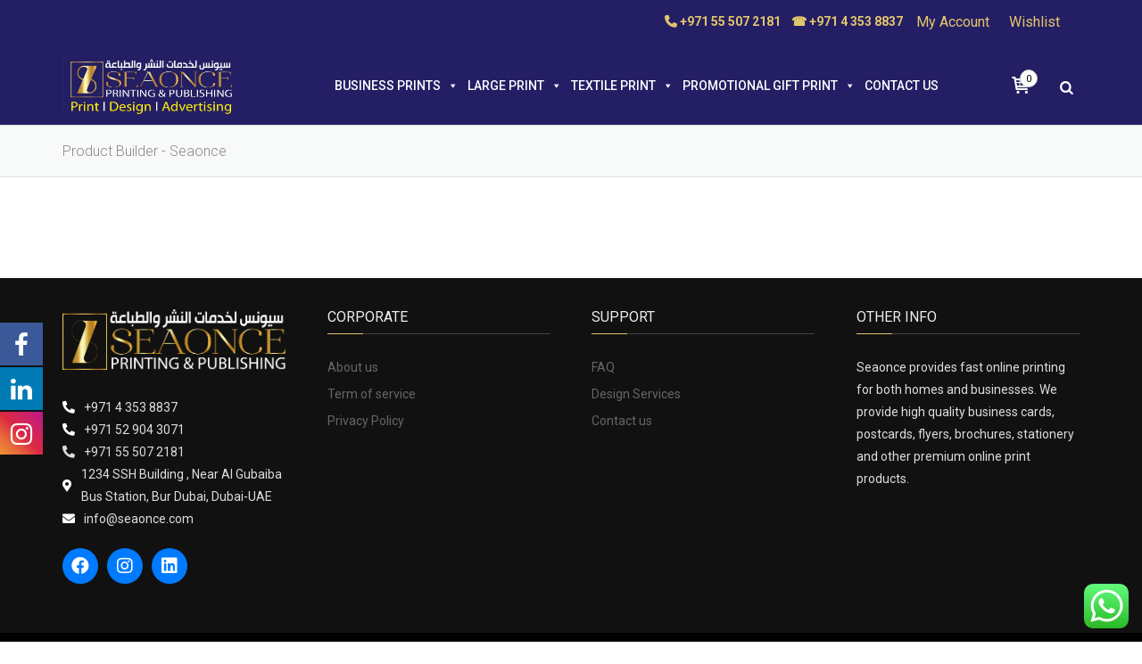

--- FILE ---
content_type: text/html; charset=UTF-8
request_url: https://seaonce.com/product-builder-2/
body_size: 27451
content:
<!DOCTYPE html>
<html lang="en-US">
<head>
	<meta charset="UTF-8">
	<meta name="viewport" content="width=device-width, initial-scale=1">
	<link rel="profile" href="http://gmpg.org/xfn/11">
	<link rel="pingback" href="https://seaonce.com/xmlrpc.php">
					<script>document.documentElement.className = document.documentElement.className + ' yes-js js_active js'</script>
			
			<style>
			.fuse_social_icons_links {
			    display: block;
			}
			.facebook-awesome-social::before {
			    content: "\f09a" !important;
			}
			


			.awesome-social-img img {
			    position: absolute;
			    top: 50%;
			    left: 50%;
			    transform: translate(-50%,-50%);
			}

			.awesome-social-img {
			    position: relative;
			}			
			.icon_wrapper .awesome-social {
			    font-family: 'FuseAwesome' !important;
			}
			#icon_wrapper .fuse_social_icons_links .awesome-social {
			    font-family: "FuseAwesome" !important;
			    ext-rendering: auto !important;
			    -webkit-font-smoothing: antialiased !important;
			    -moz-osx-font-smoothing: grayscale !important;
			}
									
			
			#icon_wrapper{
				position: fixed;
				top: 50%;
				left: 0px;
				z-index: 99999;
			}
			
			.awesome-social

			{

            margin-top:2px;

			color: #fff !important;

			text-align: center !important;

			display: block;

			
			line-height: 51px !important;

			width: 48px !important;

			height: 48px !important;

			font-size: 28px !important;

			


			}

			
			.fuse_social_icons_links

			{

			outline:0 !important;



			}

			.fuse_social_icons_links:hover{

			text-decoration:none !important;

			}

			
			.fb-awesome-social

			{

			background: #3b5998;
			border-color: #3b5998;
			
			}
			.facebook-awesome-social

			{

			background: #3b5998;
			border-color: #3b5998;
						}
			
			.fuseicon-threads.threads-awesome-social.awesome-social::before {
			    content: "\e900";
			    font-family: 'FuseCustomIcons' !important;
			    			}

			.fuseicon-threads.threads-awesome-social.awesome-social {
			    background: #000;
			}


			.tw-awesome-social

			{

			background:#00aced;
			border-color: #00aced;
			
			}
			.twitter-awesome-social

			{

			background:#000;
			border-color: #000;
			
			}
			.rss-awesome-social

			{

			background:#FA9B39;
			border-color: #FA9B39;
			
			}

			.linkedin-awesome-social

			{

			background:#007bb6;
			border-color: #007bb6;
						}

			.youtube-awesome-social

			{

			background:#bb0000;
			border-color: #bb0000;
						}

			.flickr-awesome-social

			{

			background: #ff0084;
			border-color: #ff0084;
						}

			.pinterest-awesome-social

			{

			background:#cb2027;
			border-color: #cb2027;
						}

			.stumbleupon-awesome-social

			{

			background:#f74425 ;
			border-color: #f74425;
						}

			.google-plus-awesome-social

			{

			background:#f74425 ;
			border-color: #f74425;
						}

			.instagram-awesome-social

			{

			    background: -moz-linear-gradient(45deg, #f09433 0%, #e6683c 25%, #dc2743 50%, #cc2366 75%, #bc1888 100%);
			    background: -webkit-linear-gradient(45deg, #f09433 0%,#e6683c 25%,#dc2743 50%,#cc2366 75%,#bc1888 100%);
			    background: linear-gradient(45deg, #f09433 0%,#e6683c 25%,#dc2743 50%,#cc2366 75%,#bc1888 100%);
			    filter: progid:DXImageTransform.Microsoft.gradient( startColorstr='#f09433', endColorstr='#bc1888',GradientType=1 );
			    border-color: #f09433;
					    

			}

			.tumblr-awesome-social

			{

			background: #32506d ;
			border-color: #32506d;
						}

			.vine-awesome-social

			{

			background: #00bf8f ;
			border-color: #00bf8f;
						}

            .vk-awesome-social {



            background: #45668e ;
            border-color: #45668e;
            
            }

            .soundcloud-awesome-social

                {

            background: #ff3300 ;
            border-color: #ff3300;
            
                }

                .reddit-awesome-social{



            background: #ff4500 ;
            border-color: #ff4500;

                            }

                .stack-awesome-social{



            background: #fe7a15 ;
            border-color: #fe7a15;
            
                }

                .behance-awesome-social{

            background: #1769ff ;
            border-color: #1769ff;
            
                }

                .github-awesome-social{

            background: #999999 ;
            border-color: #999999;
            


                }

                .envelope-awesome-social{

                  background: #ccc ;
 				  border-color: #ccc;                 
 				                  }

/*  Mobile */









             




			</style>

<meta name='robots' content='index, follow, max-image-preview:large, max-snippet:-1, max-video-preview:-1' />

	<!-- This site is optimized with the Yoast SEO plugin v25.6 - https://yoast.com/wordpress/plugins/seo/ -->
	<title>Product Builder - seaonce</title>
	<link rel="canonical" href="https://seaonce.com/product-builder-2/" />
	<meta property="og:locale" content="en_US" />
	<meta property="og:type" content="article" />
	<meta property="og:title" content="Product Builder - seaonce" />
	<meta property="og:url" content="https://seaonce.com/product-builder-2/" />
	<meta property="og:site_name" content="seaonce" />
	<meta name="twitter:card" content="summary_large_image" />
	<script type="application/ld+json" class="yoast-schema-graph">{"@context":"https://schema.org","@graph":[{"@type":"WebPage","@id":"https://seaonce.com/product-builder-2/","url":"https://seaonce.com/product-builder-2/","name":"Product Builder - seaonce","isPartOf":{"@id":"https://seaonce.com/#website"},"datePublished":"2019-05-31T10:52:51+00:00","breadcrumb":{"@id":"https://seaonce.com/product-builder-2/#breadcrumb"},"inLanguage":"en-US","potentialAction":[{"@type":"ReadAction","target":["https://seaonce.com/product-builder-2/"]}]},{"@type":"BreadcrumbList","@id":"https://seaonce.com/product-builder-2/#breadcrumb","itemListElement":[{"@type":"ListItem","position":1,"name":"Home","item":"https://seaonce.com/"},{"@type":"ListItem","position":2,"name":"Product Builder"}]},{"@type":"WebSite","@id":"https://seaonce.com/#website","url":"https://seaonce.com/","name":"seaonce","description":"","potentialAction":[{"@type":"SearchAction","target":{"@type":"EntryPoint","urlTemplate":"https://seaonce.com/?s={search_term_string}"},"query-input":{"@type":"PropertyValueSpecification","valueRequired":true,"valueName":"search_term_string"}}],"inLanguage":"en-US"}]}</script>
	<!-- / Yoast SEO plugin. -->


<link rel='dns-prefetch' href='//fonts.googleapis.com' />
<link rel='preconnect' href='https://fonts.gstatic.com' crossorigin />
<link rel="alternate" type="application/rss+xml" title="seaonce &raquo; Feed" href="https://seaonce.com/feed/" />
<link rel="alternate" type="application/rss+xml" title="seaonce &raquo; Comments Feed" href="https://seaonce.com/comments/feed/" />
<link rel="alternate" title="oEmbed (JSON)" type="application/json+oembed" href="https://seaonce.com/wp-json/oembed/1.0/embed?url=https%3A%2F%2Fseaonce.com%2Fproduct-builder-2%2F" />
<link rel="alternate" title="oEmbed (XML)" type="text/xml+oembed" href="https://seaonce.com/wp-json/oembed/1.0/embed?url=https%3A%2F%2Fseaonce.com%2Fproduct-builder-2%2F&#038;format=xml" />
<style id='wp-img-auto-sizes-contain-inline-css' type='text/css'>
img:is([sizes=auto i],[sizes^="auto," i]){contain-intrinsic-size:3000px 1500px}
/*# sourceURL=wp-img-auto-sizes-contain-inline-css */
</style>
<link rel='stylesheet' id='dashicons-css' href='https://seaonce.com/wp-includes/css/dashicons.min.css?ver=6.9' type='text/css' media='all' />
<style id='dashicons-inline-css' type='text/css'>
[data-font="Dashicons"]:before {font-family: 'Dashicons' !important;content: attr(data-icon) !important;speak: none !important;font-weight: normal !important;font-variant: normal !important;text-transform: none !important;line-height: 1 !important;font-style: normal !important;-webkit-font-smoothing: antialiased !important;-moz-osx-font-smoothing: grayscale !important;}
/*# sourceURL=dashicons-inline-css */
</style>
<link rel='stylesheet' id='ht_ctc_main_css-css' href='https://seaonce.com/wp-content/plugins/click-to-chat-for-whatsapp/new/inc/assets/css/main.css?ver=4.26' type='text/css' media='all' />
<style id='wp-emoji-styles-inline-css' type='text/css'>

	img.wp-smiley, img.emoji {
		display: inline !important;
		border: none !important;
		box-shadow: none !important;
		height: 1em !important;
		width: 1em !important;
		margin: 0 0.07em !important;
		vertical-align: -0.1em !important;
		background: none !important;
		padding: 0 !important;
	}
/*# sourceURL=wp-emoji-styles-inline-css */
</style>
<link rel='stylesheet' id='wp-block-library-css' href='https://seaonce.com/wp-includes/css/dist/block-library/style.min.css?ver=6.9' type='text/css' media='all' />
<style id='wp-block-image-inline-css' type='text/css'>
.wp-block-image>a,.wp-block-image>figure>a{display:inline-block}.wp-block-image img{box-sizing:border-box;height:auto;max-width:100%;vertical-align:bottom}@media not (prefers-reduced-motion){.wp-block-image img.hide{visibility:hidden}.wp-block-image img.show{animation:show-content-image .4s}}.wp-block-image[style*=border-radius] img,.wp-block-image[style*=border-radius]>a{border-radius:inherit}.wp-block-image.has-custom-border img{box-sizing:border-box}.wp-block-image.aligncenter{text-align:center}.wp-block-image.alignfull>a,.wp-block-image.alignwide>a{width:100%}.wp-block-image.alignfull img,.wp-block-image.alignwide img{height:auto;width:100%}.wp-block-image .aligncenter,.wp-block-image .alignleft,.wp-block-image .alignright,.wp-block-image.aligncenter,.wp-block-image.alignleft,.wp-block-image.alignright{display:table}.wp-block-image .aligncenter>figcaption,.wp-block-image .alignleft>figcaption,.wp-block-image .alignright>figcaption,.wp-block-image.aligncenter>figcaption,.wp-block-image.alignleft>figcaption,.wp-block-image.alignright>figcaption{caption-side:bottom;display:table-caption}.wp-block-image .alignleft{float:left;margin:.5em 1em .5em 0}.wp-block-image .alignright{float:right;margin:.5em 0 .5em 1em}.wp-block-image .aligncenter{margin-left:auto;margin-right:auto}.wp-block-image :where(figcaption){margin-bottom:1em;margin-top:.5em}.wp-block-image.is-style-circle-mask img{border-radius:9999px}@supports ((-webkit-mask-image:none) or (mask-image:none)) or (-webkit-mask-image:none){.wp-block-image.is-style-circle-mask img{border-radius:0;-webkit-mask-image:url('data:image/svg+xml;utf8,<svg viewBox="0 0 100 100" xmlns="http://www.w3.org/2000/svg"><circle cx="50" cy="50" r="50"/></svg>');mask-image:url('data:image/svg+xml;utf8,<svg viewBox="0 0 100 100" xmlns="http://www.w3.org/2000/svg"><circle cx="50" cy="50" r="50"/></svg>');mask-mode:alpha;-webkit-mask-position:center;mask-position:center;-webkit-mask-repeat:no-repeat;mask-repeat:no-repeat;-webkit-mask-size:contain;mask-size:contain}}:root :where(.wp-block-image.is-style-rounded img,.wp-block-image .is-style-rounded img){border-radius:9999px}.wp-block-image figure{margin:0}.wp-lightbox-container{display:flex;flex-direction:column;position:relative}.wp-lightbox-container img{cursor:zoom-in}.wp-lightbox-container img:hover+button{opacity:1}.wp-lightbox-container button{align-items:center;backdrop-filter:blur(16px) saturate(180%);background-color:#5a5a5a40;border:none;border-radius:4px;cursor:zoom-in;display:flex;height:20px;justify-content:center;opacity:0;padding:0;position:absolute;right:16px;text-align:center;top:16px;width:20px;z-index:100}@media not (prefers-reduced-motion){.wp-lightbox-container button{transition:opacity .2s ease}}.wp-lightbox-container button:focus-visible{outline:3px auto #5a5a5a40;outline:3px auto -webkit-focus-ring-color;outline-offset:3px}.wp-lightbox-container button:hover{cursor:pointer;opacity:1}.wp-lightbox-container button:focus{opacity:1}.wp-lightbox-container button:focus,.wp-lightbox-container button:hover,.wp-lightbox-container button:not(:hover):not(:active):not(.has-background){background-color:#5a5a5a40;border:none}.wp-lightbox-overlay{box-sizing:border-box;cursor:zoom-out;height:100vh;left:0;overflow:hidden;position:fixed;top:0;visibility:hidden;width:100%;z-index:100000}.wp-lightbox-overlay .close-button{align-items:center;cursor:pointer;display:flex;justify-content:center;min-height:40px;min-width:40px;padding:0;position:absolute;right:calc(env(safe-area-inset-right) + 16px);top:calc(env(safe-area-inset-top) + 16px);z-index:5000000}.wp-lightbox-overlay .close-button:focus,.wp-lightbox-overlay .close-button:hover,.wp-lightbox-overlay .close-button:not(:hover):not(:active):not(.has-background){background:none;border:none}.wp-lightbox-overlay .lightbox-image-container{height:var(--wp--lightbox-container-height);left:50%;overflow:hidden;position:absolute;top:50%;transform:translate(-50%,-50%);transform-origin:top left;width:var(--wp--lightbox-container-width);z-index:9999999999}.wp-lightbox-overlay .wp-block-image{align-items:center;box-sizing:border-box;display:flex;height:100%;justify-content:center;margin:0;position:relative;transform-origin:0 0;width:100%;z-index:3000000}.wp-lightbox-overlay .wp-block-image img{height:var(--wp--lightbox-image-height);min-height:var(--wp--lightbox-image-height);min-width:var(--wp--lightbox-image-width);width:var(--wp--lightbox-image-width)}.wp-lightbox-overlay .wp-block-image figcaption{display:none}.wp-lightbox-overlay button{background:none;border:none}.wp-lightbox-overlay .scrim{background-color:#fff;height:100%;opacity:.9;position:absolute;width:100%;z-index:2000000}.wp-lightbox-overlay.active{visibility:visible}@media not (prefers-reduced-motion){.wp-lightbox-overlay.active{animation:turn-on-visibility .25s both}.wp-lightbox-overlay.active img{animation:turn-on-visibility .35s both}.wp-lightbox-overlay.show-closing-animation:not(.active){animation:turn-off-visibility .35s both}.wp-lightbox-overlay.show-closing-animation:not(.active) img{animation:turn-off-visibility .25s both}.wp-lightbox-overlay.zoom.active{animation:none;opacity:1;visibility:visible}.wp-lightbox-overlay.zoom.active .lightbox-image-container{animation:lightbox-zoom-in .4s}.wp-lightbox-overlay.zoom.active .lightbox-image-container img{animation:none}.wp-lightbox-overlay.zoom.active .scrim{animation:turn-on-visibility .4s forwards}.wp-lightbox-overlay.zoom.show-closing-animation:not(.active){animation:none}.wp-lightbox-overlay.zoom.show-closing-animation:not(.active) .lightbox-image-container{animation:lightbox-zoom-out .4s}.wp-lightbox-overlay.zoom.show-closing-animation:not(.active) .lightbox-image-container img{animation:none}.wp-lightbox-overlay.zoom.show-closing-animation:not(.active) .scrim{animation:turn-off-visibility .4s forwards}}@keyframes show-content-image{0%{visibility:hidden}99%{visibility:hidden}to{visibility:visible}}@keyframes turn-on-visibility{0%{opacity:0}to{opacity:1}}@keyframes turn-off-visibility{0%{opacity:1;visibility:visible}99%{opacity:0;visibility:visible}to{opacity:0;visibility:hidden}}@keyframes lightbox-zoom-in{0%{transform:translate(calc((-100vw + var(--wp--lightbox-scrollbar-width))/2 + var(--wp--lightbox-initial-left-position)),calc(-50vh + var(--wp--lightbox-initial-top-position))) scale(var(--wp--lightbox-scale))}to{transform:translate(-50%,-50%) scale(1)}}@keyframes lightbox-zoom-out{0%{transform:translate(-50%,-50%) scale(1);visibility:visible}99%{visibility:visible}to{transform:translate(calc((-100vw + var(--wp--lightbox-scrollbar-width))/2 + var(--wp--lightbox-initial-left-position)),calc(-50vh + var(--wp--lightbox-initial-top-position))) scale(var(--wp--lightbox-scale));visibility:hidden}}
/*# sourceURL=https://seaonce.com/wp-includes/blocks/image/style.min.css */
</style>
<style id='wp-block-paragraph-inline-css' type='text/css'>
.is-small-text{font-size:.875em}.is-regular-text{font-size:1em}.is-large-text{font-size:2.25em}.is-larger-text{font-size:3em}.has-drop-cap:not(:focus):first-letter{float:left;font-size:8.4em;font-style:normal;font-weight:100;line-height:.68;margin:.05em .1em 0 0;text-transform:uppercase}body.rtl .has-drop-cap:not(:focus):first-letter{float:none;margin-left:.1em}p.has-drop-cap.has-background{overflow:hidden}:root :where(p.has-background){padding:1.25em 2.375em}:where(p.has-text-color:not(.has-link-color)) a{color:inherit}p.has-text-align-left[style*="writing-mode:vertical-lr"],p.has-text-align-right[style*="writing-mode:vertical-rl"]{rotate:180deg}
/*# sourceURL=https://seaonce.com/wp-includes/blocks/paragraph/style.min.css */
</style>
<link rel='stylesheet' id='wc-blocks-style-css' href='https://seaonce.com/wp-content/plugins/woocommerce/assets/client/blocks/wc-blocks.css?ver=wc-10.0.5' type='text/css' media='all' />
<style id='global-styles-inline-css' type='text/css'>
:root{--wp--preset--aspect-ratio--square: 1;--wp--preset--aspect-ratio--4-3: 4/3;--wp--preset--aspect-ratio--3-4: 3/4;--wp--preset--aspect-ratio--3-2: 3/2;--wp--preset--aspect-ratio--2-3: 2/3;--wp--preset--aspect-ratio--16-9: 16/9;--wp--preset--aspect-ratio--9-16: 9/16;--wp--preset--color--black: #000000;--wp--preset--color--cyan-bluish-gray: #abb8c3;--wp--preset--color--white: #ffffff;--wp--preset--color--pale-pink: #f78da7;--wp--preset--color--vivid-red: #cf2e2e;--wp--preset--color--luminous-vivid-orange: #ff6900;--wp--preset--color--luminous-vivid-amber: #fcb900;--wp--preset--color--light-green-cyan: #7bdcb5;--wp--preset--color--vivid-green-cyan: #00d084;--wp--preset--color--pale-cyan-blue: #8ed1fc;--wp--preset--color--vivid-cyan-blue: #0693e3;--wp--preset--color--vivid-purple: #9b51e0;--wp--preset--gradient--vivid-cyan-blue-to-vivid-purple: linear-gradient(135deg,rgb(6,147,227) 0%,rgb(155,81,224) 100%);--wp--preset--gradient--light-green-cyan-to-vivid-green-cyan: linear-gradient(135deg,rgb(122,220,180) 0%,rgb(0,208,130) 100%);--wp--preset--gradient--luminous-vivid-amber-to-luminous-vivid-orange: linear-gradient(135deg,rgb(252,185,0) 0%,rgb(255,105,0) 100%);--wp--preset--gradient--luminous-vivid-orange-to-vivid-red: linear-gradient(135deg,rgb(255,105,0) 0%,rgb(207,46,46) 100%);--wp--preset--gradient--very-light-gray-to-cyan-bluish-gray: linear-gradient(135deg,rgb(238,238,238) 0%,rgb(169,184,195) 100%);--wp--preset--gradient--cool-to-warm-spectrum: linear-gradient(135deg,rgb(74,234,220) 0%,rgb(151,120,209) 20%,rgb(207,42,186) 40%,rgb(238,44,130) 60%,rgb(251,105,98) 80%,rgb(254,248,76) 100%);--wp--preset--gradient--blush-light-purple: linear-gradient(135deg,rgb(255,206,236) 0%,rgb(152,150,240) 100%);--wp--preset--gradient--blush-bordeaux: linear-gradient(135deg,rgb(254,205,165) 0%,rgb(254,45,45) 50%,rgb(107,0,62) 100%);--wp--preset--gradient--luminous-dusk: linear-gradient(135deg,rgb(255,203,112) 0%,rgb(199,81,192) 50%,rgb(65,88,208) 100%);--wp--preset--gradient--pale-ocean: linear-gradient(135deg,rgb(255,245,203) 0%,rgb(182,227,212) 50%,rgb(51,167,181) 100%);--wp--preset--gradient--electric-grass: linear-gradient(135deg,rgb(202,248,128) 0%,rgb(113,206,126) 100%);--wp--preset--gradient--midnight: linear-gradient(135deg,rgb(2,3,129) 0%,rgb(40,116,252) 100%);--wp--preset--font-size--small: 13px;--wp--preset--font-size--medium: 20px;--wp--preset--font-size--large: 36px;--wp--preset--font-size--x-large: 42px;--wp--preset--spacing--20: 0.44rem;--wp--preset--spacing--30: 0.67rem;--wp--preset--spacing--40: 1rem;--wp--preset--spacing--50: 1.5rem;--wp--preset--spacing--60: 2.25rem;--wp--preset--spacing--70: 3.38rem;--wp--preset--spacing--80: 5.06rem;--wp--preset--shadow--natural: 6px 6px 9px rgba(0, 0, 0, 0.2);--wp--preset--shadow--deep: 12px 12px 50px rgba(0, 0, 0, 0.4);--wp--preset--shadow--sharp: 6px 6px 0px rgba(0, 0, 0, 0.2);--wp--preset--shadow--outlined: 6px 6px 0px -3px rgb(255, 255, 255), 6px 6px rgb(0, 0, 0);--wp--preset--shadow--crisp: 6px 6px 0px rgb(0, 0, 0);}:where(.is-layout-flex){gap: 0.5em;}:where(.is-layout-grid){gap: 0.5em;}body .is-layout-flex{display: flex;}.is-layout-flex{flex-wrap: wrap;align-items: center;}.is-layout-flex > :is(*, div){margin: 0;}body .is-layout-grid{display: grid;}.is-layout-grid > :is(*, div){margin: 0;}:where(.wp-block-columns.is-layout-flex){gap: 2em;}:where(.wp-block-columns.is-layout-grid){gap: 2em;}:where(.wp-block-post-template.is-layout-flex){gap: 1.25em;}:where(.wp-block-post-template.is-layout-grid){gap: 1.25em;}.has-black-color{color: var(--wp--preset--color--black) !important;}.has-cyan-bluish-gray-color{color: var(--wp--preset--color--cyan-bluish-gray) !important;}.has-white-color{color: var(--wp--preset--color--white) !important;}.has-pale-pink-color{color: var(--wp--preset--color--pale-pink) !important;}.has-vivid-red-color{color: var(--wp--preset--color--vivid-red) !important;}.has-luminous-vivid-orange-color{color: var(--wp--preset--color--luminous-vivid-orange) !important;}.has-luminous-vivid-amber-color{color: var(--wp--preset--color--luminous-vivid-amber) !important;}.has-light-green-cyan-color{color: var(--wp--preset--color--light-green-cyan) !important;}.has-vivid-green-cyan-color{color: var(--wp--preset--color--vivid-green-cyan) !important;}.has-pale-cyan-blue-color{color: var(--wp--preset--color--pale-cyan-blue) !important;}.has-vivid-cyan-blue-color{color: var(--wp--preset--color--vivid-cyan-blue) !important;}.has-vivid-purple-color{color: var(--wp--preset--color--vivid-purple) !important;}.has-black-background-color{background-color: var(--wp--preset--color--black) !important;}.has-cyan-bluish-gray-background-color{background-color: var(--wp--preset--color--cyan-bluish-gray) !important;}.has-white-background-color{background-color: var(--wp--preset--color--white) !important;}.has-pale-pink-background-color{background-color: var(--wp--preset--color--pale-pink) !important;}.has-vivid-red-background-color{background-color: var(--wp--preset--color--vivid-red) !important;}.has-luminous-vivid-orange-background-color{background-color: var(--wp--preset--color--luminous-vivid-orange) !important;}.has-luminous-vivid-amber-background-color{background-color: var(--wp--preset--color--luminous-vivid-amber) !important;}.has-light-green-cyan-background-color{background-color: var(--wp--preset--color--light-green-cyan) !important;}.has-vivid-green-cyan-background-color{background-color: var(--wp--preset--color--vivid-green-cyan) !important;}.has-pale-cyan-blue-background-color{background-color: var(--wp--preset--color--pale-cyan-blue) !important;}.has-vivid-cyan-blue-background-color{background-color: var(--wp--preset--color--vivid-cyan-blue) !important;}.has-vivid-purple-background-color{background-color: var(--wp--preset--color--vivid-purple) !important;}.has-black-border-color{border-color: var(--wp--preset--color--black) !important;}.has-cyan-bluish-gray-border-color{border-color: var(--wp--preset--color--cyan-bluish-gray) !important;}.has-white-border-color{border-color: var(--wp--preset--color--white) !important;}.has-pale-pink-border-color{border-color: var(--wp--preset--color--pale-pink) !important;}.has-vivid-red-border-color{border-color: var(--wp--preset--color--vivid-red) !important;}.has-luminous-vivid-orange-border-color{border-color: var(--wp--preset--color--luminous-vivid-orange) !important;}.has-luminous-vivid-amber-border-color{border-color: var(--wp--preset--color--luminous-vivid-amber) !important;}.has-light-green-cyan-border-color{border-color: var(--wp--preset--color--light-green-cyan) !important;}.has-vivid-green-cyan-border-color{border-color: var(--wp--preset--color--vivid-green-cyan) !important;}.has-pale-cyan-blue-border-color{border-color: var(--wp--preset--color--pale-cyan-blue) !important;}.has-vivid-cyan-blue-border-color{border-color: var(--wp--preset--color--vivid-cyan-blue) !important;}.has-vivid-purple-border-color{border-color: var(--wp--preset--color--vivid-purple) !important;}.has-vivid-cyan-blue-to-vivid-purple-gradient-background{background: var(--wp--preset--gradient--vivid-cyan-blue-to-vivid-purple) !important;}.has-light-green-cyan-to-vivid-green-cyan-gradient-background{background: var(--wp--preset--gradient--light-green-cyan-to-vivid-green-cyan) !important;}.has-luminous-vivid-amber-to-luminous-vivid-orange-gradient-background{background: var(--wp--preset--gradient--luminous-vivid-amber-to-luminous-vivid-orange) !important;}.has-luminous-vivid-orange-to-vivid-red-gradient-background{background: var(--wp--preset--gradient--luminous-vivid-orange-to-vivid-red) !important;}.has-very-light-gray-to-cyan-bluish-gray-gradient-background{background: var(--wp--preset--gradient--very-light-gray-to-cyan-bluish-gray) !important;}.has-cool-to-warm-spectrum-gradient-background{background: var(--wp--preset--gradient--cool-to-warm-spectrum) !important;}.has-blush-light-purple-gradient-background{background: var(--wp--preset--gradient--blush-light-purple) !important;}.has-blush-bordeaux-gradient-background{background: var(--wp--preset--gradient--blush-bordeaux) !important;}.has-luminous-dusk-gradient-background{background: var(--wp--preset--gradient--luminous-dusk) !important;}.has-pale-ocean-gradient-background{background: var(--wp--preset--gradient--pale-ocean) !important;}.has-electric-grass-gradient-background{background: var(--wp--preset--gradient--electric-grass) !important;}.has-midnight-gradient-background{background: var(--wp--preset--gradient--midnight) !important;}.has-small-font-size{font-size: var(--wp--preset--font-size--small) !important;}.has-medium-font-size{font-size: var(--wp--preset--font-size--medium) !important;}.has-large-font-size{font-size: var(--wp--preset--font-size--large) !important;}.has-x-large-font-size{font-size: var(--wp--preset--font-size--x-large) !important;}
/*# sourceURL=global-styles-inline-css */
</style>

<style id='classic-theme-styles-inline-css' type='text/css'>
/*! This file is auto-generated */
.wp-block-button__link{color:#fff;background-color:#32373c;border-radius:9999px;box-shadow:none;text-decoration:none;padding:calc(.667em + 2px) calc(1.333em + 2px);font-size:1.125em}.wp-block-file__button{background:#32373c;color:#fff;text-decoration:none}
/*# sourceURL=/wp-includes/css/classic-themes.min.css */
</style>
<link rel='stylesheet' id='contact-form-7-css' href='https://seaonce.com/wp-content/plugins/contact-form-7/includes/css/styles.css?ver=6.1.1' type='text/css' media='all' />
<link rel='stylesheet' id='redux-extendify-styles-css' href='https://seaonce.com/wp-content/plugins/fuse-social-floating-sidebar/framework/redux-core/assets/css/extendify-utilities.css?ver=4.4.0' type='text/css' media='all' />
<link rel='stylesheet' id='fuse-awesome-css' href='https://seaonce.com/wp-content/plugins/fuse-social-floating-sidebar/inc/font-awesome/css/font-awesome.min.css?ver=5.4.12' type='text/css' media='all' />
<link rel='stylesheet' id='wpnetbase-image-banner-default-3f547a15eaaa-css' href='https://seaonce.com/wp-content/uploads/siteorigin-widgets/wpnetbase-image-banner-default-3f547a15eaaa.css?ver=6.9' type='text/css' media='all' />
<link rel='stylesheet' id='nbdesigner-css' href='https://seaonce.com/wp-content/plugins/web-to-print-online-designer/assets/css/nbdesigner.css?ver=2.8.3' type='text/css' media='all' />
<link rel='stylesheet' id='woocommerce-layout-css' href='https://seaonce.com/wp-content/plugins/woocommerce/assets/css/woocommerce-layout.css?ver=10.0.5' type='text/css' media='all' />
<link rel='stylesheet' id='woocommerce-smallscreen-css' href='https://seaonce.com/wp-content/plugins/woocommerce/assets/css/woocommerce-smallscreen.css?ver=10.0.5' type='text/css' media='only screen and (max-width: 768px)' />
<link rel='stylesheet' id='woocommerce-general-css' href='https://seaonce.com/wp-content/plugins/woocommerce/assets/css/woocommerce.css?ver=10.0.5' type='text/css' media='all' />
<style id='woocommerce-inline-inline-css' type='text/css'>
.woocommerce form .form-row .required { visibility: visible; }
/*# sourceURL=woocommerce-inline-inline-css */
</style>
<link rel='stylesheet' id='woopanel-modules-css' href='https://seaonce.com/wp-content/plugins/woopanel/assets/css/modules.css?ver=1.1' type='text/css' media='all' />
<link rel='stylesheet' id='faq-frontend-css' href='https://seaonce.com/wp-content/plugins/woopanel/assets/css/frontend-faqs.css?ver=20160615' type='text/css' media='all' />
<link rel='stylesheet' id='workchat-style-css' href='https://seaonce.com/wp-content/plugins/workchat/public/css/frontend.css?ver=6.9' type='text/css' media='all' />
<link rel='stylesheet' id='megamenu-css' href='https://seaonce.com/wp-content/uploads/maxmegamenu/style.css?ver=a4eb34' type='text/css' media='all' />
<link rel='stylesheet' id='font-solutions-css' href='https://seaonce.com/wp-content/plugins/netbase_solutions/assets/frontend/css/nbt-fonts.css?ver=6.9' type='text/css' media='all' />
<link rel='stylesheet' id='frontend-solutions-css' href='https://seaonce.com/wp-content/plugins/netbase_solutions/assets/frontend/css/frontend.css?ver=6.9' type='text/css' media='all' />
<style id='frontend-solutions-inline-css' type='text/css'>
.nbt-ajax-cart-icon i {
				color: #ffffff !important;
			}
.nbt-ajax-cart .nbt-ajax-cart-icon .nbt-ajax-cart-count {
				background: #ffffff !important;
				color: #000000 !important;
			}.nbt-ajax-cart .nbt-ajax-cart-popup {
				border-top-color: #25bce9 !important;
			}
.nbt-ajax-cart .nbt-ajax-cart-icon:after {
				border-bottom-color: #25bce9 !important;
			}
.nbt-ajax-cart .nbt-ajax-cart-popup ul li .nbt-ajax-cart-right h4 a {
				color: #25bce9 !important;
			}
.nbt-ajax-cart .nbt-ajax-cart-popup .buttons a:hover {
				background: #25bce9 !important;
			}
.nbt-ajax-cart .nbt-ajax-cart-popup {
				top: 45px !important;
			}
.nbt-ajax-cart .nbt-ajax-cart-icon:after {
				bottom: -15px !important;
			}
.nbt-ajax-cart .nbt-ajax-cart-icon .nbt-ajax-cart-count {
				border-color: #ccc !important;
			}

.nbt-icon-search:before { color: #ffffff;}
/*# sourceURL=frontend-solutions-inline-css */
</style>
<link rel='stylesheet' id='yith-quick-view-css' href='https://seaonce.com/wp-content/plugins/yith-woocommerce-quick-view/assets/css/yith-quick-view.css?ver=2.6.0' type='text/css' media='all' />
<style id='yith-quick-view-inline-css' type='text/css'>

				#yith-quick-view-modal .yith-quick-view-overlay{background:rgba( 0, 0, 0, 0.8)}
				#yith-quick-view-modal .yith-wcqv-main{background:#ffffff;}
				#yith-quick-view-close{color:#cdcdcd;}
				#yith-quick-view-close:hover{color:#ff0000;}
/*# sourceURL=yith-quick-view-inline-css */
</style>
<link rel='stylesheet' id='jquery-selectBox-css' href='https://seaonce.com/wp-content/plugins/yith-woocommerce-wishlist/assets/css/jquery.selectBox.css?ver=1.2.0' type='text/css' media='all' />
<link rel='stylesheet' id='woocommerce_prettyPhoto_css-css' href='//seaonce.com/wp-content/plugins/woocommerce/assets/css/prettyPhoto.css?ver=3.1.6' type='text/css' media='all' />
<link rel='stylesheet' id='yith-wcwl-main-css' href='https://seaonce.com/wp-content/plugins/yith-woocommerce-wishlist/assets/css/style.css?ver=4.7.0' type='text/css' media='all' />
<style id='yith-wcwl-main-inline-css' type='text/css'>
 :root { --rounded-corners-radius: 16px; --add-to-cart-rounded-corners-radius: 16px; --color-headers-background: #F4F4F4; --feedback-duration: 3s } 
 :root { --rounded-corners-radius: 16px; --add-to-cart-rounded-corners-radius: 16px; --color-headers-background: #F4F4F4; --feedback-duration: 3s } 
/*# sourceURL=yith-wcwl-main-inline-css */
</style>
<link rel='stylesheet' id='brands-styles-css' href='https://seaonce.com/wp-content/plugins/woocommerce/assets/css/brands.css?ver=10.0.5' type='text/css' media='all' />
<link rel='stylesheet' id='printshop-fontello-css' href='https://seaonce.com/wp-content/themes/printshop/assets/css/fontello.css?ver=1.0.0' type='text/css' media='all' />
<link rel='stylesheet' id='printshop-compare-css' href='https://seaonce.com/wp-content/themes/printshop/woocommerce/compare.css?ver=6.9' type='text/css' media='all' />
<link rel='stylesheet' id='printshop-style-home-css' href='https://seaonce.com/wp-content/themes/printshop/style.css?ver=6.9' type='text/css' media='all' />
<link rel='stylesheet' id='printshop-style-dokan-css' href='https://seaonce.com/wp-content/themes/printshop/assets/css/dokan.css?ver=6.9' type='text/css' media='all' />
<link rel='stylesheet' id='swiper-css' href='https://seaonce.com/wp-content/plugins/elementor/assets/lib/swiper/v8/css/swiper.min.css?ver=8.4.5' type='text/css' media='all' />
<link rel='stylesheet' id='jquery-fixedheadertable-style-css' href='https://seaonce.com/wp-content/plugins/yith-woocommerce-compare/assets/css/jquery.dataTables.css?ver=1.10.18' type='text/css' media='all' />
<link rel='stylesheet' id='yith_woocompare_page-css' href='https://seaonce.com/wp-content/themes/printshop/woocommerce/compare.css?ver=3.2.0' type='text/css' media='all' />
<link rel='stylesheet' id='yith-woocompare-widget-css' href='https://seaonce.com/wp-content/plugins/yith-woocommerce-compare/assets/css/widget.css?ver=3.2.0' type='text/css' media='all' />
<link rel='stylesheet' id='dokan-style-css' href='https://seaonce.com/wp-content/plugins/dokan-lite/assets/css/style.css?ver=1754418813' type='text/css' media='all' />
<link rel='stylesheet' id='dokan-modal-css' href='https://seaonce.com/wp-content/plugins/dokan-lite/assets/vendors/izimodal/iziModal.min.css?ver=1754418837' type='text/css' media='all' />
<link rel='stylesheet' id='dokan-fontawesome-css' href='https://seaonce.com/wp-content/plugins/dokan-lite/assets/vendors/font-awesome/css/font-awesome.min.css?ver=4.0.5' type='text/css' media='all' />
<link rel='stylesheet' id='mCustomScrollbar-css' href='https://seaonce.com/wp-content/plugins/netbase_solutions/core/modules/ajax-cart/assets/css/jquery.mCustomScrollbar.min.css?ver=1.1' type='text/css' media='all' />
<link rel='stylesheet' id='jquery.growl-css' href='https://seaonce.com/wp-content/plugins/netbase_solutions/core/modules/ajax-cart/assets/css/jquery.growl.css?ver=1.1' type='text/css' media='all' />
<link rel='stylesheet' id='jquery.mCustomScrollbar-css' href='https://seaonce.com/wp-content/plugins/netbase_solutions/core/modules/ajax-search/assets/css/jquery.mCustomScrollbar.min.css?ver=1.1' type='text/css' media='all' />
<link rel='stylesheet' id='owl.carousel-css' href='https://seaonce.com/wp-content/plugins/netbase_solutions/core/modules/brands/assets/css/owl.carousel.min.css?ver=1.1' type='text/css' media='all' />
<link rel='stylesheet' id='wpnetbase-child-style-css' href='https://seaonce.com/wp-content/themes/print-boxed-2/style.css?ver=6.9' type='text/css' media='all' />
<link rel="preload" as="style" href="https://fonts.googleapis.com/css?family=Roboto:100,200,300,400,500,600,700,800,900,100italic,200italic,300italic,400italic,500italic,600italic,700italic,800italic,900italic&#038;display=swap&#038;ver=1701305241" /><link rel="stylesheet" href="https://fonts.googleapis.com/css?family=Roboto:100,200,300,400,500,600,700,800,900,100italic,200italic,300italic,400italic,500italic,600italic,700italic,800italic,900italic&#038;display=swap&#038;ver=1701305241" media="print" onload="this.media='all'"><noscript><link rel="stylesheet" href="https://fonts.googleapis.com/css?family=Roboto:100,200,300,400,500,600,700,800,900,100italic,200italic,300italic,400italic,500italic,600italic,700italic,800italic,900italic&#038;display=swap&#038;ver=1701305241" /></noscript><script type="text/javascript" src="https://seaonce.com/wp-includes/js/jquery/jquery.min.js?ver=3.7.1" id="jquery-core-js"></script>
<script type="text/javascript" src="https://seaonce.com/wp-includes/js/jquery/jquery-migrate.min.js?ver=3.4.1" id="jquery-migrate-js"></script>
<script type="text/javascript" src="https://seaonce.com/wp-includes/js/dist/hooks.min.js?ver=dd5603f07f9220ed27f1" id="wp-hooks-js"></script>
<script type="text/javascript" src="https://seaonce.com/wp-includes/js/dist/i18n.min.js?ver=c26c3dc7bed366793375" id="wp-i18n-js"></script>
<script type="text/javascript" id="wp-i18n-js-after">
/* <![CDATA[ */
wp.i18n.setLocaleData( { 'text direction\u0004ltr': [ 'ltr' ] } );
//# sourceURL=wp-i18n-js-after
/* ]]> */
</script>
<script type="text/javascript" src="https://seaonce.com/wp-content/plugins/dokan-lite/assets/vendors/izimodal/iziModal.min.js?ver=4.0.5" id="dokan-modal-js"></script>
<script type="text/javascript" src="https://seaonce.com/wp-content/plugins/dokan-lite/assets/vendors/sweetalert2/sweetalert2.all.min.js?ver=1754418837" id="dokan-sweetalert2-js"></script>
<script type="text/javascript" src="https://seaonce.com/wp-includes/js/dist/vendor/moment.min.js?ver=2.30.1" id="moment-js"></script>
<script type="text/javascript" id="moment-js-after">
/* <![CDATA[ */
moment.updateLocale( 'en_US', {"months":["January","February","March","April","May","June","July","August","September","October","November","December"],"monthsShort":["Jan","Feb","Mar","Apr","May","Jun","Jul","Aug","Sep","Oct","Nov","Dec"],"weekdays":["Sunday","Monday","Tuesday","Wednesday","Thursday","Friday","Saturday"],"weekdaysShort":["Sun","Mon","Tue","Wed","Thu","Fri","Sat"],"week":{"dow":1},"longDateFormat":{"LT":"g:i a","LTS":null,"L":null,"LL":"F j, Y","LLL":"F j, Y g:i a","LLLL":null}} );
//# sourceURL=moment-js-after
/* ]]> */
</script>
<script type="text/javascript" id="dokan-util-helper-js-extra">
/* <![CDATA[ */
var dokan_helper = {"i18n_date_format":"F j, Y","i18n_time_format":"g:i a","week_starts_day":"1","reverse_withdrawal":{"enabled":false},"timepicker_locale":{"am":"am","pm":"pm","AM":"AM","PM":"PM","hr":"hr","hrs":"hrs","mins":"mins"},"daterange_picker_local":{"toLabel":"To","firstDay":1,"fromLabel":"From","separator":" - ","weekLabel":"W","applyLabel":"Apply","cancelLabel":"Clear","customRangeLabel":"Custom","daysOfWeek":["Su","Mo","Tu","We","Th","Fr","Sa"],"monthNames":["January","February","March","April","May","June","July","August","September","October","November","December"]},"sweetalert_local":{"cancelButtonText":"Cancel","closeButtonText":"Close","confirmButtonText":"OK","denyButtonText":"No","closeButtonAriaLabel":"Close this dialog"}};
var dokan = {"ajaxurl":"https://seaonce.com/wp-admin/admin-ajax.php","nonce":"7fee45ab20","order_nonce":"96e5a20fd1","product_edit_nonce":"780d6359ea","ajax_loader":"https://seaonce.com/wp-content/plugins/dokan-lite/assets/images/ajax-loader.gif","seller":{"available":"Available","notAvailable":"Not Available"},"delete_confirm":"Are you sure?","wrong_message":"Something went wrong. Please try again.","vendor_percentage":"","commission_type":"","rounding_precision":"6","mon_decimal_point":".","currency_format_num_decimals":"2","currency_format_symbol":"\u062f.\u0625","currency_format_decimal_sep":".","currency_format_thousand_sep":",","currency_format":"%s%v","round_at_subtotal":"no","product_types":["simple"],"loading_img":"https://seaonce.com/wp-content/plugins/dokan-lite/assets/images/loading.gif","store_product_search_nonce":"e05d535704","i18n_download_permission":"Are you sure you want to revoke access to this download?","i18n_download_access":"Could not grant access - the user may already have permission for this file or billing email is not set. Ensure the billing email is set, and the order has been saved.","maximum_tags_select_length":"-1","modal_header_color":"var(--dokan-button-background-color, #7047EB)","rest":{"root":"https://seaonce.com/wp-json/","nonce":"5d02446492","version":"dokan/v1"},"api":null,"libs":[],"routeComponents":{"default":null},"routes":[],"urls":{"assetsUrl":"https://seaonce.com/wp-content/plugins/dokan-lite/assets","dashboardUrl":"/?path=%2Fanalytics%2FOverview","storeUrl":""}};
//# sourceURL=dokan-util-helper-js-extra
/* ]]> */
</script>
<script type="text/javascript" src="https://seaonce.com/wp-content/plugins/dokan-lite/assets/js/helper.js?ver=1754418831" id="dokan-util-helper-js"></script>
<script type="text/javascript" id="fuse-social-script-js-extra">
/* <![CDATA[ */
var fuse_social = {"ajax_url":"https://seaonce.com/wp-admin/admin-ajax.php"};
//# sourceURL=fuse-social-script-js-extra
/* ]]> */
</script>
<script type="text/javascript" src="https://seaonce.com/wp-content/plugins/fuse-social-floating-sidebar/inc/js/fuse_script.js?ver=1397396024" id="fuse-social-script-js"></script>
<script type="text/javascript" src="https://seaonce.com/wp-content/plugins/woocommerce/assets/js/accounting/accounting.min.js?ver=0.4.2" id="accounting-js"></script>
<script type="text/javascript" src="https://seaonce.com/wp-content/plugins/web-to-print-online-designer/assets/libs/angular-1.6.9.min.js?ver=1.6.9" id="angularjs-js"></script>
<script type="text/javascript" src="https://seaonce.com/wp-content/plugins/woocommerce/assets/js/jquery-blockui/jquery.blockUI.min.js?ver=2.7.0-wc.10.0.5" id="jquery-blockui-js" data-wp-strategy="defer"></script>
<script type="text/javascript" src="https://seaonce.com/wp-includes/js/underscore.min.js?ver=1.13.7" id="underscore-js"></script>
<script type="text/javascript" id="wp-util-js-extra">
/* <![CDATA[ */
var _wpUtilSettings = {"ajax":{"url":"/wp-admin/admin-ajax.php"}};
//# sourceURL=wp-util-js-extra
/* ]]> */
</script>
<script type="text/javascript" src="https://seaonce.com/wp-includes/js/wp-util.min.js?ver=6.9" id="wp-util-js"></script>
<script type="text/javascript" id="nbdesigner-js-extra">
/* <![CDATA[ */
var nbds_frontend = {"url":"https://seaonce.com/wp-admin/admin-ajax.php","sid":"da75064c1d3c4c151be1cad28657b65e","nonce":"45b9109c9e","nonce_get":"6a0828fd75","cart_url":"https://seaonce.com/cart/","hide_cart_button":"no","auto_add_cart":"no","page_design_tool":"1","show_favicon_badge":"no","confirm_delete_design":"Are you sure you want to delete this design?","delete_success":"Delete successfully!","create_design_url":"https://seaonce.com/create-your-own/","gallery_url":"https://seaonce.com/templates/","edit_option_mode":"0","is_mobile":"0","wc_currency_format_num_decimals":"2","currency_format_num_decimals":"4","currency_format_symbol":"\u062f.\u0625","currency_format_decimal_sep":".","currency_format_thousand_sep":",","currency_format":"%s%v","nbdesigner_hide_add_cart_until_form_filled":"no","total":"Total","check_invalid_fields":"Please check invalid fields and quantity input!","ajax_cart":"no","nbo_qv_url":"https://seaonce.com/?wc-api=NBO_Quick_View&mode=catalog"};
//# sourceURL=nbdesigner-js-extra
/* ]]> */
</script>
<script type="text/javascript" src="https://seaonce.com/wp-content/plugins/web-to-print-online-designer/assets/js/nbdesigner.js?ver=2.8.3" id="nbdesigner-js"></script>
<script type="text/javascript" id="wc-add-to-cart-js-extra">
/* <![CDATA[ */
var wc_add_to_cart_params = {"ajax_url":"/wp-admin/admin-ajax.php","wc_ajax_url":"/?wc-ajax=%%endpoint%%","i18n_view_cart":"View cart","cart_url":"https://seaonce.com/cart/","is_cart":"","cart_redirect_after_add":"no"};
//# sourceURL=wc-add-to-cart-js-extra
/* ]]> */
</script>
<script type="text/javascript" src="https://seaonce.com/wp-content/plugins/woocommerce/assets/js/frontend/add-to-cart.min.js?ver=10.0.5" id="wc-add-to-cart-js" defer="defer" data-wp-strategy="defer"></script>
<script type="text/javascript" src="https://seaonce.com/wp-content/plugins/woocommerce/assets/js/js-cookie/js.cookie.min.js?ver=2.1.4-wc.10.0.5" id="js-cookie-js" defer="defer" data-wp-strategy="defer"></script>
<script type="text/javascript" id="woocommerce-js-extra">
/* <![CDATA[ */
var woocommerce_params = {"ajax_url":"/wp-admin/admin-ajax.php","wc_ajax_url":"/?wc-ajax=%%endpoint%%","i18n_password_show":"Show password","i18n_password_hide":"Hide password"};
//# sourceURL=woocommerce-js-extra
/* ]]> */
</script>
<script type="text/javascript" src="https://seaonce.com/wp-content/plugins/woocommerce/assets/js/frontend/woocommerce.min.js?ver=10.0.5" id="woocommerce-js" defer="defer" data-wp-strategy="defer"></script>
<script type="text/javascript" id="woopanel-modules-js-extra">
/* <![CDATA[ */
var wplModules = {"site_url":"https://seaonce.com/wp-content/plugins/woopanel/","ajax_url":"https://seaonce.com/wp-admin/admin-ajax.php","geoLocation":{"ApplicationID":false,"ApplicationCode":false,"product_tab":false,"show_location_shop":false,"show_location_storelist":false}};
//# sourceURL=woopanel-modules-js-extra
/* ]]> */
</script>
<script type="text/javascript" src="https://seaonce.com/wp-content/plugins/woopanel/assets/js/frontend-modules.js?ver=6.9" id="woopanel-modules-js"></script>
<script type="text/javascript" src="https://seaonce.com/wp-content/plugins/workchat/./public/js/clme_js_boxChat.js?ver=6.9" id="clme_js_boxChat.js-js"></script>
<link rel="https://api.w.org/" href="https://seaonce.com/wp-json/" /><link rel="alternate" title="JSON" type="application/json" href="https://seaonce.com/wp-json/wp/v2/pages/5497" /><link rel="EditURI" type="application/rsd+xml" title="RSD" href="https://seaonce.com/xmlrpc.php?rsd" />
<meta name="generator" content="WordPress 6.9" />
<meta name="generator" content="WooCommerce 10.0.5" />
<link rel='shortlink' href='https://seaonce.com/?p=5497' />
<!-- start Simple Custom CSS and JS -->
<script type="text/javascript">
/* Default comment here */ 

document.addEventListener("DOMContentLoaded", function() {
  const widgetTitle = document.querySelector('h3.widget-title');
  const megaMenu = document.getElementById('mega-menu-max_mega_menu_1');
  megaMenu.style.display = 'none';
  function toggleMenu() {
    if (megaMenu.style.display === 'none') {
      megaMenu.style.display = 'block';
    } else {
      megaMenu.style.display = 'none';
    }
  }
  widgetTitle.addEventListener('click', toggleMenu);
});



document.getElementById('scroll-right').addEventListener('click', function() {
    document.getElementById('mega-menu-primary').scrollLeft += 100; // Adjust the value as needed
});

document.getElementById('scroll-left').addEventListener('click', function() {
    document.getElementById('mega-menu-primary').scrollLeft -= 100; // Adjust the value as needed
});

</script>
<!-- end Simple Custom CSS and JS -->
<!-- start Simple Custom CSS and JS -->
<style type="text/css">
</style>
<!-- end Simple Custom CSS and JS -->
<!-- start Simple Custom CSS and JS -->
<style type="text/css">
.nbt-icon-search:before {
    color: white;
}</style>
<!-- end Simple Custom CSS and JS -->
<!-- start Simple Custom CSS and JS -->
<style type="text/css">
.home header .header-wrap {
    background-color: black !important;
}
.site-header .header-wrap {
    background-color: black !important;
}


</style>
<!-- end Simple Custom CSS and JS -->
<meta name="generator" content="Redux 4.4.0" />		<script>
			var jabvfcr = {
				selector: "DIV.copy_text.col-md-10.padding-left-0.padding-right-0.col-xs-12",
				manipulation: "html",
				html: "<p style=\"text-align: center;\">-Copyright 2023 <a href=\"https://seaonce.com/\">seaonce.com</a>. All Rights Reserved</p>"
			};
		</script>
		<!--[if lt IE 9]><script src="https://seaonce.com/wp-content/themes/printshop/assets/js/html5.min.js"></script><![endif]-->	<noscript><style>.woocommerce-product-gallery{ opacity: 1 !important; }</style></noscript>
	<meta name="generator" content="Elementor 3.31.0; features: additional_custom_breakpoints, e_element_cache; settings: css_print_method-external, google_font-enabled, font_display-swap">
			<style>
				.e-con.e-parent:nth-of-type(n+4):not(.e-lazyloaded):not(.e-no-lazyload),
				.e-con.e-parent:nth-of-type(n+4):not(.e-lazyloaded):not(.e-no-lazyload) * {
					background-image: none !important;
				}
				@media screen and (max-height: 1024px) {
					.e-con.e-parent:nth-of-type(n+3):not(.e-lazyloaded):not(.e-no-lazyload),
					.e-con.e-parent:nth-of-type(n+3):not(.e-lazyloaded):not(.e-no-lazyload) * {
						background-image: none !important;
					}
				}
				@media screen and (max-height: 640px) {
					.e-con.e-parent:nth-of-type(n+2):not(.e-lazyloaded):not(.e-no-lazyload),
					.e-con.e-parent:nth-of-type(n+2):not(.e-lazyloaded):not(.e-no-lazyload) * {
						background-image: none !important;
					}
				}
			</style>
			<meta name="generator" content="Powered by Slider Revolution 6.6.13 - responsive, Mobile-Friendly Slider Plugin for WordPress with comfortable drag and drop interface." />
<link rel="icon" href="https://seaonce.com/wp-content/uploads/2023/09/cropped-New-Project-11-32x32.webp" sizes="32x32" />
<link rel="icon" href="https://seaonce.com/wp-content/uploads/2023/09/cropped-New-Project-11-192x192.webp" sizes="192x192" />
<link rel="apple-touch-icon" href="https://seaonce.com/wp-content/uploads/2023/09/cropped-New-Project-11-180x180.webp" />
<meta name="msapplication-TileImage" content="https://seaonce.com/wp-content/uploads/2023/09/cropped-New-Project-11-270x270.webp" />
<script>function setREVStartSize(e){
			//window.requestAnimationFrame(function() {
				window.RSIW = window.RSIW===undefined ? window.innerWidth : window.RSIW;
				window.RSIH = window.RSIH===undefined ? window.innerHeight : window.RSIH;
				try {
					var pw = document.getElementById(e.c).parentNode.offsetWidth,
						newh;
					pw = pw===0 || isNaN(pw) || (e.l=="fullwidth" || e.layout=="fullwidth") ? window.RSIW : pw;
					e.tabw = e.tabw===undefined ? 0 : parseInt(e.tabw);
					e.thumbw = e.thumbw===undefined ? 0 : parseInt(e.thumbw);
					e.tabh = e.tabh===undefined ? 0 : parseInt(e.tabh);
					e.thumbh = e.thumbh===undefined ? 0 : parseInt(e.thumbh);
					e.tabhide = e.tabhide===undefined ? 0 : parseInt(e.tabhide);
					e.thumbhide = e.thumbhide===undefined ? 0 : parseInt(e.thumbhide);
					e.mh = e.mh===undefined || e.mh=="" || e.mh==="auto" ? 0 : parseInt(e.mh,0);
					if(e.layout==="fullscreen" || e.l==="fullscreen")
						newh = Math.max(e.mh,window.RSIH);
					else{
						e.gw = Array.isArray(e.gw) ? e.gw : [e.gw];
						for (var i in e.rl) if (e.gw[i]===undefined || e.gw[i]===0) e.gw[i] = e.gw[i-1];
						e.gh = e.el===undefined || e.el==="" || (Array.isArray(e.el) && e.el.length==0)? e.gh : e.el;
						e.gh = Array.isArray(e.gh) ? e.gh : [e.gh];
						for (var i in e.rl) if (e.gh[i]===undefined || e.gh[i]===0) e.gh[i] = e.gh[i-1];
											
						var nl = new Array(e.rl.length),
							ix = 0,
							sl;
						e.tabw = e.tabhide>=pw ? 0 : e.tabw;
						e.thumbw = e.thumbhide>=pw ? 0 : e.thumbw;
						e.tabh = e.tabhide>=pw ? 0 : e.tabh;
						e.thumbh = e.thumbhide>=pw ? 0 : e.thumbh;
						for (var i in e.rl) nl[i] = e.rl[i]<window.RSIW ? 0 : e.rl[i];
						sl = nl[0];
						for (var i in nl) if (sl>nl[i] && nl[i]>0) { sl = nl[i]; ix=i;}
						var m = pw>(e.gw[ix]+e.tabw+e.thumbw) ? 1 : (pw-(e.tabw+e.thumbw)) / (e.gw[ix]);
						newh =  (e.gh[ix] * m) + (e.tabh + e.thumbh);
					}
					var el = document.getElementById(e.c);
					if (el!==null && el) el.style.height = newh+"px";
					el = document.getElementById(e.c+"_wrapper");
					if (el!==null && el) {
						el.style.height = newh+"px";
						el.style.display = "block";
					}
				} catch(e){
					console.log("Failure at Presize of Slider:" + e)
				}
			//});
		  };</script>
		<style type="text/css" id="wp-custom-css">
			.home header .header-wrap{
	background-color: #241e64!important;
}

.site-branding a img {
    height: 70px;
}
#mega-menu-wrap-primary #mega-menu-primary > li.mega-menu-item > a.mega-menu-link {
	padding: 0px 5px 0px 5px;
}

.site-header .header-wrap{
	background-color: #241e64!important;
}		</style>
		<style id="printshop_options-dynamic-css" title="dynamic-css" class="redux-options-output">.site-header .site-branding{margin-top:0px;margin-right:0px;margin-bottom:0px;margin-left:0px;}#masthead .header-right-wrap .extract-element .phone-text{color:#241e64;}.site-topbar{background-color:#241e64;}.site-topbar, .extract-element a,
                                .header-right-widgets .currency h3.widget-title,
                                .woocommerce-currency-switcher-form a span{color:#e2c66c;}form.search-form::after, #mega-menu-wrap-primary #mega-menu-primary > li.mega-menu-item > a.mega-menu-link, .header-cart-search .cart-contents, .header-right-wrap, .site-header .header-right-wrap .header-social a i{color:#ffffff;}.site-header .header-right-wrap .header-social a i{border-color:#ffffff;}.wpc-menu a{color:#d1388e;font-display:swap;}.page-title-wrap{background-color:#dd3333;}.page-title-wrap h1{color:#cccccc;}
                                .single-product .product_meta a:hover, #tab-faq_tab .panel-title a:hover,
                                .sr-price span, .nbtsow-products-wrap .product-price,
                                .heading-404, .error-action, .ywar_review_row span, div.bwl_acc_container h2.acc_trigger a:hover, div.bwl_acc_container h2.acc_trigger.active a,
                                .widget_wpnetbase_contact_info_widget .contact-info ul.info li:hover,                               
                                .icon-star-headline .so-widget-wpnetbase-sow-headline .decoration:after,
                                .error-box h3, .error-box #calendar_wrap caption, #calendar_wrap .error-box caption ,
                                .woocommerce ul.products li.product .product-content-top:hover .price span, 
                                .woocommerce ul.products li.product .compare.button.added:hover,
                                .shop_table.cart tbody tr td.product-name a:hover,
                                .woocommerce .woocommerce-info:before,
                                .nbt-accordion-menu.accordion-nav ul li.active > a, 
                                .nbt-accordion-menu.accordion-nav ul li .fa-minus,
                                .header-right-cart-search form.search-form:hover:after,
                                .header-right-cart-search .cart-contents:hover:before,
                                .woocommerce ul.products li.product .price ins .amount:hover,
                                .woocommerce ul.products li.product .price > .amount:hover,
                                a, .primary-color, .wpc-menu a:hover, .wpc-menu > li.current-menu-item > a, .wpc-menu > li.current-menu-ancestor > a,
                                #mega-menu-wrap-primary #mega-menu-primary > li.mega-menu-item.mega-toggle-on > a.mega-menu-link, #mega-menu-wrap-primary #mega-menu-primary > li.mega-menu-item > a.mega-menu-link:hover, #mega-menu-wrap-primary #mega-menu-primary > li.mega-menu-item > a.mega-menu-link:focus, 
                                .entry-footer .post-categories li a:hover, .entry-footer .post-tags li a:hover, h3.widget-title,
                                .heading-404, .grid-item .grid-title a:hover, .widget a:hover, .widget #calendar_wrap a, .widget_recent_comments a,
                                #secondary .widget.widget_nav_menu ul li a:hover, #secondary .widget.widget_nav_menu ul li li a:hover, #secondary .widget.widget_nav_menu ul li li li a:hover,
                                #secondary .widget.widget_nav_menu ul li.current-menu-item a, .woocommerce ul.products li.product .price, .woocommerce .star-rating,
                                .iconbox-wrapper .iconbox-icon .primary, .iconbox-wrapper .iconbox-image .primary, .iconbox-wrapper a:hover,
                                .breadcrumbs a:hover, #comments .comment .comment-wrapper .comment-meta .comment-time:hover, #comments .comment .comment-wrapper .comment-meta .comment-reply-link:hover, #comments .comment .comment-wrapper .comment-meta .comment-edit-link:hover,
                                .nav-toggle-active i, .header-transparent .header-right-wrap .extract-element .phone-text, .site-header .header-right-wrap .extract-element .phone-text,
                                .wpb_wrapper .wpc-projects-light .esg-navigationbutton:hover, .wpb_wrapper .wpc-projects-light .esg-filterbutton:hover,.wpb_wrapper .wpc-projects-light .esg-sortbutton:hover,.wpb_wrapper .wpc-projects-light .esg-sortbutton-order:hover,.wpb_wrapper .wpc-projects-light .esg-cartbutton-order:hover,.wpb_wrapper .wpc-projects-light .esg-filterbutton.selected,
                                .wpb_wrapper .wpc-projects-dark .esg-navigationbutton:hover, 
                                .wpb_wrapper .wpc-projects-dark .esg-filterbutton:hover, 
                                .wpb_wrapper .wpc-projects-dark .esg-sortbutton:hover,
                                .wpb_wrapper .wpc-projects-dark .esg-sortbutton-order:hover,.wpb_wrapper .wpc-projects-dark .esg-cartbutton-order:hover, .wpb_wrapper .wpc-projects-dark .esg-filterbutton.selected,
                                .right-sidebar #primary .entry-header .entry-title a:hover, .left-sidebar #primary .entry-header .entry-title a:hover,
                                .swiper-button-next:after, .swiper-button-prev:after, 
                                .no-sidebar #primary .entry-header .entry-title a:hover{color:#e2c66c;} .subcriber-widget button.btn, .wpnetbase_perc_rating,
                                .widget-woocommerce-currency-switcher .chosen-container .chosen-results li.highlighted,
                                .woocommerce ul.products li.product .product-content-top .product-content-info > a.product_type_simple:hover,
                                .woocommerce ul.products li.product .product-content-top .product-content-info > a.product_type_variable:hover,
                                .woocommerce ul.products li.product .product-content-top .product-content-info > a.product_type_simple span,
                                .woocommerce ul.products li.product .product-content-top .product-content-info > a.product_type_variable span,
                                	ul.products .product-content-top .product-content-info .gridlist-buttonwrap > a.button:hover,
                                	ul.products .product-content-top .product-content-info .gridlist-buttonwrap > a.button:hover span,                                 
                                	.header-right-widgets .language aside.widget ul li:hover,
                                	ul.products li.product .product-content-top .product-content-info .yith-wcwl-add-to-wishlist:hover,
                                	ul.products li.product .product-content-top .product-content-info .yith-wcwl-add-to-wishlist .yith-wcwl-add-button a span ,
                                    .yith-wcwl-wishlistexistsbrowse span,.yith-wcwl-wishlistaddedbrowse a span,
                                    .header-right-cart-search .header-cart-search .cart-contents span,             
                                    .woocommerce ul.products li.product .product-content-top .product-content-info .yith-wcwl-add-to-wishlist:hover,
                                    .header-wrap-top,#btt,.currency .currency-sel .chosen-container .chosen-drop ul li.highlighted ,
                                    .header-right-widgets .language aside.widget ul li:hover,.footer-columns .widget-title::after,
                                    .woocommerce ul.products li.product .product-content-top .product-content-info .yith-wcwl-add-to-wishlist .yith-wcwl-add-button a span,
                                    .woocommerce ul.products li.product a.add_to_cart_button:hover,
	                                .woocommerce ul.products li.product a.add_to_cart_button span,
	                                .woocommerce ul.products li.product a.yith-wcqv-button span,
	                                .woocommerce ul.products li.product a.yith-wcqv-button:hover,
	                                .woocommerce ul.products li.product a.compare:hover,
	                                .woocommerce ul.products li.product a.compare span,
	                                .woocommerce ul.products li.product .yith-wcwl-add-to-wishlist .yith-wcwl-add-button a span,
	                                 .header-right-cart-search .header-cart-search .widget_shopping_cart_content p.buttons a,	                                
	                                .woocommerce #respond input#submit:hover, .woocommerce button.button:hover, .woocommerce input.button:hover,						
	                                .woocommerce #respond input#submit, .woocommerce a.button, .woocommerce button.button, .woocommerce input.button, input[type="reset"], input[type="submit"], input[type="submit"], .wpc-menu ul li a:hover,
                                    .wpc-menu ul li.current-menu-item > a, .loop-pagination a:hover, .loop-pagination span:hover,
                                    .loop-pagination a.current, .loop-pagination span.current, .footer-social, .tagcloud a:hover, woocommerce #respond input#submit.alt, .woocommerce a.button.alt, .woocommerce button.button.alt, .woocommerce input.button.alt,
                                    .woocommerce #respond input#submit.alt:hover, .woocommerce #respond input#submit.alt:focus, .woocommerce #respond input#submit.alt:active, .woocommerce a.button.alt:hover, .woocommerce a.button.alt:focus, .woocommerce a.button.alt:active, .woocommerce button.button.alt:hover, .woocommerce button.button.alt:focus, .woocommerce button.button.alt:active, .woocommerce input.button.alt:hover, .woocommerce input.button.alt:focus, .woocommerce input.button.alt:active,
                                    .woocommerce span.onsale, .entry-content .wpb_content_element .wpb_tour_tabs_wrapper .wpb_tabs_nav li.ui-tabs-active a, .entry-content .wpb_content_element .wpb_accordion_header li.ui-tabs-active a,
                                    .entry-content .wpb_content_element .wpb_accordion_wrapper .wpb_accordion_header.ui-state-active a,
                                    .btn, .btn:hover, .btn-primary, .custom-heading .heading-line, .custom-heading .heading-line.primary,
                                      .wpb_wrapper .eg-wpc_projects-element-1,
                                      .swiper-pagination-bullet-active,
                                      .paging-navigation .loop-pagination a:hover,
                                      .dokan-store-footer:before{background-color:#e2c66c;} 
                                	li:hover .nbt-related-thumb,
                                    .woocommerce form.checkout .woocommerce-shipping-fields p .input-text:hover,
                                    ul.products .product-content-info a.add_to_cart_button span::after,                                    
                                    .woocommerce #respond input#submit, .woocommerce a.button, .woocommerce button.button, .woocommerce input.button,textarea:focus, input[type="date"]:focus, input[type="datetime"]:focus, input[type="datetime-local"]:focus, input[type="email"]:focus, input[type="month"]:focus, input[type="number"]:focus, input[type="password"]:focus, input[type="search"]:focus, input[type="tel"]:focus, input[type="text"]:focus, input[type="time"]:focus, input[type="url"]:focus, input[type="week"]:focus,
                                    .entry-content blockquote, .woocommerce ul.products li.product a img:hover, .woocommerce div.product div.images img:hover,
                                    .dokan-store-thumbnail .dokan-btn.dokan-btn-theme{border-color:#e2c66c;} .header-search .wpnetbase_asl_container,
                                    #mega-menu-wrap-primary #mega-menu-primary > li.mega-menu-megamenu > ul.mega-sub-menu, #mega-menu-wrap-primary #mega-menu-primary > li.mega-menu-flyout > ul.mega-sub-menu,
                                    #mega-menu-wrap-primary #mega-menu-primary > li.mega-menu-megamenu > ul.mega-sub-menu:after, #mega-menu-wrap-primary #mega-menu-primary > li.mega-menu-flyout > ul.mega-sub-menu:after,
                                    .woocommerce .woocommerce-info,
                                    .yith-wcwl-wishlistexistsbrowse a span:after,
                                    .yith-wcwl-wishlistaddedbrowse a span:after,
                                    .woocommerce ul.products li.product .product-content-top .product-content-info a.add_to_cart_button span::after,
                                    .woocommerce ul.products li.product .product-content-top .product-content-info a.product_type_variable span::after,
                                    .woocommerce ul.products li.product .yith-wcwl-add-to-wishlist .yith-wcwl-add-button a span::after,
                        			.woocommerce ul.products li.product a.add_to_cart_button span::after,
                        			.woocommerce ul.products li.product a.compare span::after,
                        			.woocommerce ul.products li.product a.yith-wcqv-button span::after,
                                    .woocommerce ul.products li.product .compare span::after,
                                    .woocommerce ul.products li.product .yith-wcqv-button span::after, 
                                    .woocommerce ul.products li.product .product-content-top .product-content-info .yith-wcwl-add-to-wishlist .yith-wcwl-add-button a span::after,
 								    .header-right-cart-search form.search-form label, .header-right-cart-search .header-cart-search .widget_shopping_cart_content ul{border-top-color:#e2c66c;} 
                                    .header-search .wpnetbase_asl_container:before,                       
                                    .header-right-cart-search form.search-form label::before,
                                    .header-right-cart-search .header-cart-search .widget_shopping_cart_content ul:after{border-bottom-color:#e2c66c;}#secondary .widget.widget_nav_menu ul li.current-menu-item a:before{border-left-color:#e2c66c;}.secondary-color,
                                    .shop_table.cart tbody tr td.product-subtotal span, 
                                    .single-product #primary .summary .product_title:hover,li.product a h3:hover, 
                                    .single-product #primary .woocommerce-tabs ul.tabs li.active a,
                                    .iconbox-wrapper .iconbox-icon .secondary, .iconbox-wrapper .iconbox-image .secondary{color:#c28e2b;}
                                    .single-product #primary .woocommerce-tabs ul.tabs li.active:after, ul.wpnb-brand-carousel li .wb-car-item-cnt:before
                                 {border-bottom-color:#c28e2b;}ul.wpnb-brand-carousel li .wb-car-item-cnt:before{border-top-color:#c28e2b;}ul.wpnb-brand-carousel li .wb-car-item-cnt:after{border-left-color:#c28e2b;}ul.wpnb-brand-carousel li .wb-car-item-cnt:after{border-right-color:#c28e2b;}.owl-carousel .owl-dots .owl-dot.active{border-color:#c28e2b;}
                                    .owl-carousel .owl-dots .owl-dot.active,
                                    ul.products.list li.product .product-list-content-info .gridlist-buttonwrap > a.button,
                                    .woocommerce ul.products.list li.product .product-list-content-info .gridlist-buttonwrap .yith-wcwl-add-to-wishlist, 
                                    .btn-secondary, .custom-heading .heading-line.secondary,
                                    .widget_wpnetbase_social_media_widget a.nbt-social-media-icon:hover{background-color:#c28e2b;}
                                .nav-pills > li.active > a, .nav-pills > li > a:hover,
                                .wpt-tabs .tab_title.selected a, .wpt-tabs .tab_title a:hover, .support_bs .btn-success:hover, table.compare-list tbody tr.add-to-cart td a span, table.compare-list tbody tr.add-to-cart td a, .support_bs .btn-success:active, .support_bs .btn-success:focus,.support_bs .btn-success,
                                .woocommerce #respond input#submit, .woocommerce a.button, .woocommerce button.button, .woocommerce input.button{background-color:#c28e2b;}.nav-pills > li.active > a,.nav-pills > li > a:hover,.wpt-tabs .tab_title.selected a, .wpt-tabs .tab_title a:hover{border-color:#c28e2b;}.sticky-product a.button span, .wpt-tabs .tab_title.selected a, .wpt-tabs .tab_title a:hover, table.compare-list tbody tr.add-to-cart td a span, table.compare-list tbody tr.add-to-cart td a{color:#ffffff;}.hentry.sticky, .entry-content blockquote, .entry-meta .sticky-label,
                                    .entry-author, #comments .comment .comment-wrapper, .page-title-wrap, .widget_wpc_posts ul li,
                                    .inverted-column > .wpb_wrapper, .inverted-row, div.wpcf7-response-output{background-color:#f8f9f9;}{border-color:#e9e9e9;}.site{background-color:#ffffff;}.layout-boxed{background-color:#333333;}body{font-family:Roboto;color:#444444;font-size:14px;font-display:swap;}h1,h2,h3,h4,h5,h6, .font-heading{font-family:Roboto;font-weight:normal;color:#444444;font-display:swap;}.site-footer{background-color:#111111;}.site-footer .footer-columns .footer-column .widget .widget-title{color:#eeeeee;}.site-footer, .site-footer .widget, .site-footer p{color:#999999;}.site-footer a, .site-footer .widget a{color:#dddddd;}.site-footer a:hover, .site-footer .widget a:hover{color:#ffffff;}.site-info-wrapper{background-color:#000000;}</style><style type="text/css">/** Mega Menu CSS: fs **/</style>
	<!-- Google tag (gtag.js) -->
<script async src="https://www.googletagmanager.com/gtag/js?id=G-V8WDTDZEX8">
</script>
<script>
  window.dataLayer = window.dataLayer || [];
  function gtag(){dataLayer.push(arguments);}
  gtag('js', new Date());

  gtag('config', 'G-V8WDTDZEX8');
</script>
<link rel='stylesheet' id='nbt-owl-css-css' href='https://seaonce.com/wp-content/plugins/netbase-widgets-for-siteorigin-print/assests/css/owl.carousel.min.css?ver=6.9' type='text/css' media='all' />
<link rel='stylesheet' id='nbt-custom-widget-css' href='https://seaonce.com/wp-content/plugins/netbase-widgets-for-siteorigin-print/assests/css/custom_widget.css?ver=6.9' type='text/css' media='all' />
<link rel='stylesheet' id='photoswipe-css' href='https://seaonce.com/wp-content/plugins/woocommerce/assets/css/photoswipe/photoswipe.min.css?ver=10.0.5' type='text/css' media='all' />
<link rel='stylesheet' id='photoswipe-default-skin-css' href='https://seaonce.com/wp-content/plugins/woocommerce/assets/css/photoswipe/default-skin/default-skin.min.css?ver=10.0.5' type='text/css' media='all' />
<link rel='stylesheet' id='rs-plugin-settings-css' href='https://seaonce.com/wp-content/plugins/revslider/public/assets/css/rs6.css?ver=6.6.13' type='text/css' media='all' />
<style id='rs-plugin-settings-inline-css' type='text/css'>
#rs-demo-id {}
/*# sourceURL=rs-plugin-settings-inline-css */
</style>
</head>

<body class="wp-singular page-template-default page page-id-5497 wp-theme-printshop wp-child-theme-print-boxed-2 theme-printshop woocommerce-no-js mega-menu-primary mega-menu-max-mega-menu-1 shop-has-sidebar header-header-default header-normal chrome osx woocommerce elementor-default elementor-kit-5641 dokan-theme-printshop woopanel-product-builder-2 woopanel-page-page woopanel-fullwidth-layout">
	<div id="page" class="hfeed site">
	<h1 class="h1-hidden">PRINT CARDS</h1>
		<div id="topbar" class="site-topbar">
			<div class="container">
				<div class="topbar-inner clearfix">
					<div class="header-left-widgets">
						<div class="topbar-left-widget">		
						<aside class="topbar-widget widget widget_nav_menu"><div class="menu-topbar-container"><ul id="menu-topbar" class="menu"><li id="menu-item-3243" class="menu-item menu-item-type-post_type menu-item-object-page menu-item-3243"><a href="https://seaonce.com/my-account/">My Account</a></li>
<li id="menu-item-3244" class="menu-item menu-item-type-post_type menu-item-object-page menu-item-3244"><a href="https://seaonce.com/wishlist/">Wishlist</a></li>
</ul></div></aside>						</div>
					</div>
					
					<div class="header-right-widgets">
							<aside class="topbar-widget widget widget_block widget_text">
<p></p>
</aside>														<div class="extract-element phone-topheader">
								<span class="phone-text">
								<i class="fa fa-phone"></i>  +971 55 507 2181 &nbsp;&nbsp;&nbsp;☎ +971 4 353 8837</span>
							</div>
									


									
													</div>
						
					
				</div>
			</div>
		</div> <!-- /#topbar -->

		<header id="masthead" class="site-header  ">
			
			<div class="header-wrap">
				<div class="container">
					<div class="site-branding col-xs-6 col-sm-2 col-md-3 padding-left-0">
												<a href="https://seaonce.com/" title="seaonce" rel="home">
							<img src="https://seaonce.com/wp-content/uploads/2023/11/name-logo_page-0001-1.jpg" alt="" />
						</a>
											</div><!-- /.site-branding -->

					<div class="header-right-wrap-top col-sm-8 col-md-8">
						<div class="netbase-menu-title">
							<h3>Navigation</h3>
							<span id="close-netbase-menu"><i class="fa fa-times-circle"></i></span>
						</div>
						<div id="mega-menu-wrap-primary" class="mega-menu-wrap"><div class="mega-menu-toggle"><div class="mega-toggle-blocks-left"></div><div class="mega-toggle-blocks-center"></div><div class="mega-toggle-blocks-right"><div class='mega-toggle-block mega-menu-toggle-animated-block mega-toggle-block-0' id='mega-toggle-block-0'><button aria-label="Toggle Menu" class="mega-toggle-animated mega-toggle-animated-slider" type="button" aria-expanded="false">
                  <span class="mega-toggle-animated-box">
                    <span class="mega-toggle-animated-inner"></span>
                  </span>
                </button></div></div></div><ul id="mega-menu-primary" class="mega-menu max-mega-menu mega-menu-horizontal mega-no-js" data-event="hover_intent" data-effect="disabled" data-effect-speed="200" data-effect-mobile="disabled" data-effect-speed-mobile="0" data-mobile-force-width="false" data-second-click="go" data-document-click="collapse" data-vertical-behaviour="standard" data-breakpoint="768" data-unbind="true" data-mobile-state="collapse_all" data-mobile-direction="vertical" data-hover-intent-timeout="300" data-hover-intent-interval="100"><li class="mega-menu-item mega-menu-item-type-taxonomy mega-menu-item-object-product_cat mega-menu-item-has-children mega-align-bottom-left mega-menu-flyout mega-menu-item-5873" id="mega-menu-item-5873"><a class="mega-menu-link" href="https://seaonce.com/product-category/business-prints/" aria-expanded="false" tabindex="0">BUSINESS PRINTS<span class="mega-indicator" aria-hidden="true"></span></a>
<ul class="mega-sub-menu">
<li class="mega-menu-item mega-menu-item-type-taxonomy mega-menu-item-object-product_cat mega-menu-item-has-children mega-menu-item-5874" id="mega-menu-item-5874"><a class="mega-menu-link" href="https://seaonce.com/product-category/business-prints/business-card/" aria-expanded="false">BUSINESS CARDS<span class="mega-indicator" aria-hidden="true"></span></a>
	<ul class="mega-sub-menu">
<li class="mega-menu-item mega-menu-item-type-post_type mega-menu-item-object-product mega-menu-item-5894" id="mega-menu-item-5894"><a class="mega-menu-link" href="https://seaonce.com/product/standard-pack-business-cards/">350 GSM MATT LAMIANTED</a></li><li class="mega-menu-item mega-menu-item-type-post_type mega-menu-item-object-product mega-menu-item-5895" id="mega-menu-item-5895"><a class="mega-menu-link" href="https://seaonce.com/product/velvet-pack-business-cards/">400 GSM MATT LAMINATED</a></li><li class="mega-menu-item mega-menu-item-type-post_type mega-menu-item-object-product mega-menu-item-5896" id="mega-menu-item-5896"><a class="mega-menu-link" href="https://seaonce.com/product/bristol-pack-business-cards/">400 GSM MATT LMINATED ROUNDED CORNER</a></li>	</ul>
</li><li class="mega-menu-item mega-menu-item-type-post_type mega-menu-item-object-product mega-menu-item-has-children mega-menu-item-5941" id="mega-menu-item-5941"><a class="mega-menu-link" href="https://seaonce.com/product/premium-business-card/" aria-expanded="false">PREMIUM BUSINESS CARD<span class="mega-indicator" aria-hidden="true"></span></a>
	<ul class="mega-sub-menu">
<li class="mega-menu-item mega-menu-item-type-custom mega-menu-item-object-custom mega-menu-item-5945" id="mega-menu-item-5945"><a class="mega-menu-link" href="#">400 GSM MATT LAMINATION WITH SPOT UV EMBOSS CARD</a></li><li class="mega-menu-item mega-menu-item-type-custom mega-menu-item-object-custom mega-menu-item-5942" id="mega-menu-item-5942"><a class="mega-menu-link" href="#">760 GSM VELVET LAMINATION WITH SPOT UV PRINT CARD</a></li><li class="mega-menu-item mega-menu-item-type-custom mega-menu-item-object-custom mega-menu-item-5943" id="mega-menu-item-5943"><a class="mega-menu-link" href="#">760 GSM VELVET LAMINATION WITH SPOT UV & GOLD FOILING CARD</a></li><li class="mega-menu-item mega-menu-item-type-custom mega-menu-item-object-custom mega-menu-item-5944" id="mega-menu-item-5944"><a class="mega-menu-link" href="#">760GSM PVC PET GLOSSY LAMINATION CARD</a></li>	</ul>
</li><li class="mega-menu-item mega-menu-item-type-taxonomy mega-menu-item-object-product_cat mega-menu-item-5947" id="mega-menu-item-5947"><a class="mega-menu-link" href="https://seaonce.com/product-category/scratch-win-cards/">SCRATCH &amp; WIN CARDS</a></li><li class="mega-menu-item mega-menu-item-type-custom mega-menu-item-object-custom mega-menu-item-5948" id="mega-menu-item-5948"><a class="mega-menu-link" href="#">INVITATION CARD</a></li><li class="mega-menu-item mega-menu-item-type-taxonomy mega-menu-item-object-product_cat mega-menu-item-5913" id="mega-menu-item-5913"><a class="mega-menu-link" href="https://seaonce.com/product-category/letterheads-2/">LETTERHEADS</a></li><li class="mega-menu-item mega-menu-item-type-taxonomy mega-menu-item-object-product_cat mega-menu-item-5949" id="mega-menu-item-5949"><a class="mega-menu-link" href="https://seaonce.com/product-category/flyers-2/">FLYERS</a></li><li class="mega-menu-item mega-menu-item-type-custom mega-menu-item-object-custom mega-menu-item-5950" id="mega-menu-item-5950"><a class="mega-menu-link" href="#">BROUCHER</a></li><li class="mega-menu-item mega-menu-item-type-custom mega-menu-item-object-custom mega-menu-item-5951" id="mega-menu-item-5951"><a class="mega-menu-link" href="#">MENU PRINT</a></li><li class="mega-menu-item mega-menu-item-type-custom mega-menu-item-object-custom mega-menu-item-5952" id="mega-menu-item-5952"><a class="mega-menu-link" href="#">STICKERS</a></li><li class="mega-menu-item mega-menu-item-type-custom mega-menu-item-object-custom mega-menu-item-5954" id="mega-menu-item-5954"><a class="mega-menu-link" href="#">TICKETS</a></li><li class="mega-menu-item mega-menu-item-type-custom mega-menu-item-object-custom mega-menu-item-5953" id="mega-menu-item-5953"><a class="mega-menu-link" href="#">BILL BOOK</a></li></ul>
</li><li class="mega-menu-item mega-menu-item-type-taxonomy mega-menu-item-object-product_cat mega-menu-item-has-children mega-align-bottom-left mega-menu-flyout mega-menu-item-5903" id="mega-menu-item-5903"><a class="mega-menu-link" href="https://seaonce.com/product-category/large-prints-signage-work/" aria-expanded="false" tabindex="0">LARGE PRINT<span class="mega-indicator" aria-hidden="true"></span></a>
<ul class="mega-sub-menu">
<li class="mega-menu-item mega-menu-item-type-custom mega-menu-item-object-custom mega-menu-item-5905" id="mega-menu-item-5905"><a class="mega-menu-link" href="#">FLEX PRINT</a></li><li class="mega-menu-item mega-menu-item-type-taxonomy mega-menu-item-object-product_cat mega-menu-item-5907" id="mega-menu-item-5907"><a class="mega-menu-link" href="https://seaonce.com/product-category/banners-2/">BANNERS</a></li><li class="mega-menu-item mega-menu-item-type-taxonomy mega-menu-item-object-product_cat mega-menu-item-5927" id="mega-menu-item-5927"><a class="mega-menu-link" href="https://seaonce.com/product-category/rollup-banners/">ROLLUP BANNERS</a></li><li class="mega-menu-item mega-menu-item-type-post_type mega-menu-item-object-product mega-menu-item-5928" id="mega-menu-item-5928"><a class="mega-menu-link" href="https://seaonce.com/product/die-cut-stickers/">DIE CUT STICKERS</a></li><li class="mega-menu-item mega-menu-item-type-taxonomy mega-menu-item-object-product_cat mega-menu-item-5929" id="mega-menu-item-5929"><a class="mega-menu-link" href="https://seaonce.com/product-category/large-prints-signage-work/all-large-stickers/">All Large Stickers</a></li><li class="mega-menu-item mega-menu-item-type-taxonomy mega-menu-item-object-product_cat mega-menu-item-5930" id="mega-menu-item-5930"><a class="mega-menu-link" href="https://seaonce.com/product-category/flags/">FLAGS</a></li><li class="mega-menu-item mega-menu-item-type-taxonomy mega-menu-item-object-product_cat mega-menu-item-5932" id="mega-menu-item-5932"><a class="mega-menu-link" href="https://seaonce.com/product-category/large-prints-signage-work/">LARGE PRINTS /SIGNAGE WORK</a></li><li class="mega-menu-item mega-menu-item-type-taxonomy mega-menu-item-object-product_cat mega-menu-item-5933" id="mega-menu-item-5933"><a class="mega-menu-link" href="https://seaonce.com/product-category/large-prints-signage-work/led-sign-board/">LED sign board</a></li><li class="mega-menu-item mega-menu-item-type-custom mega-menu-item-object-custom mega-menu-item-5934" id="mega-menu-item-5934"><a class="mega-menu-link" href="#">Self-Adhesive Vinyl</a></li><li class="mega-menu-item mega-menu-item-type-taxonomy mega-menu-item-object-product_cat mega-menu-item-5935" id="mega-menu-item-5935"><a class="mega-menu-link" href="https://seaonce.com/product-category/large-prints-signage-work/canvas-prints/">Canvas Prints</a></li><li class="mega-menu-item mega-menu-item-type-custom mega-menu-item-object-custom mega-menu-item-5936" id="mega-menu-item-5936"><a class="mega-menu-link" href="#">Custom Size Photo Posters</a></li><li class="mega-menu-item mega-menu-item-type-custom mega-menu-item-object-custom mega-menu-item-5937" id="mega-menu-item-5937"><a class="mega-menu-link" href="#">Wallpaper</a></li></ul>
</li><li class="mega-menu-item mega-menu-item-type-taxonomy mega-menu-item-object-product_cat mega-menu-item-has-children mega-align-bottom-left mega-menu-flyout mega-menu-item-5842" id="mega-menu-item-5842"><a class="mega-menu-link" href="https://seaonce.com/product-category/tshirt-uniform-print/" aria-expanded="false" tabindex="0">TEXTILE PRINT<span class="mega-indicator" aria-hidden="true"></span></a>
<ul class="mega-sub-menu">
<li class="mega-menu-item mega-menu-item-type-taxonomy mega-menu-item-object-product_cat mega-menu-item-5843" id="mega-menu-item-5843"><a class="mega-menu-link" href="https://seaonce.com/product-category/tshirt-uniform-print/chef-coat/">Chef Coat</a></li><li class="mega-menu-item mega-menu-item-type-taxonomy mega-menu-item-object-product_cat mega-menu-item-5844" id="mega-menu-item-5844"><a class="mega-menu-link" href="https://seaonce.com/product-category/tshirt-uniform-print/polo-round-neck/">Polo &amp; Round Neck</a></li><li class="mega-menu-item mega-menu-item-type-taxonomy mega-menu-item-object-product_cat mega-menu-item-5845" id="mega-menu-item-5845"><a class="mega-menu-link" href="https://seaonce.com/product-category/tshirt-uniform-print/chef-coat/">Chef Coat</a></li><li class="mega-menu-item mega-menu-item-type-taxonomy mega-menu-item-object-product_cat mega-menu-item-5846" id="mega-menu-item-5846"><a class="mega-menu-link" href="https://seaonce.com/product-category/tshirt-uniform-print/embroidery/">Embroidery</a></li><li class="mega-menu-item mega-menu-item-type-taxonomy mega-menu-item-object-product_cat mega-menu-item-5847" id="mega-menu-item-5847"><a class="mega-menu-link" href="https://seaonce.com/product-category/tshirt-uniform-print/mesh-fabric/">Mesh Fabric</a></li><li class="mega-menu-item mega-menu-item-type-taxonomy mega-menu-item-object-product_cat mega-menu-item-5848" id="mega-menu-item-5848"><a class="mega-menu-link" href="https://seaonce.com/product-category/tshirt-uniform-print/dry-fit-fabric/">Dry fit Fabric</a></li><li class="mega-menu-item mega-menu-item-type-taxonomy mega-menu-item-object-product_cat mega-menu-item-5849" id="mega-menu-item-5849"><a class="mega-menu-link" href="https://seaonce.com/product-category/tshirt-uniform-print/cotton-t-shirt/">Cotton T-shirt</a></li><li class="mega-menu-item mega-menu-item-type-taxonomy mega-menu-item-object-product_cat mega-menu-item-5850" id="mega-menu-item-5850"><a class="mega-menu-link" href="https://seaonce.com/product-category/tshirt-uniform-print/sports-uniform/">Sports Uniform</a></li><li class="mega-menu-item mega-menu-item-type-taxonomy mega-menu-item-object-product_cat mega-menu-item-5851" id="mega-menu-item-5851"><a class="mega-menu-link" href="https://seaonce.com/product-category/tshirt-uniform-print/sublimation/">Sublimation</a></li><li class="mega-menu-item mega-menu-item-type-taxonomy mega-menu-item-object-product_cat mega-menu-item-5852" id="mega-menu-item-5852"><a class="mega-menu-link" href="https://seaonce.com/product-category/tshirt-uniform-print/vinyl-print/">Vinyl Print</a></li></ul>
</li><li class="mega-menu-item mega-menu-item-type-taxonomy mega-menu-item-object-product_cat mega-menu-item-has-children mega-align-bottom-left mega-menu-flyout mega-menu-item-5853" id="mega-menu-item-5853"><a class="mega-menu-link" href="https://seaonce.com/product-category/promotional-gift-print/" aria-expanded="false" tabindex="0">PROMOTIONAL GIFT PRINT<span class="mega-indicator" aria-hidden="true"></span></a>
<ul class="mega-sub-menu">
<li class="mega-menu-item mega-menu-item-type-taxonomy mega-menu-item-object-product_cat mega-menu-item-5854" id="mega-menu-item-5854"><a class="mega-menu-link" href="https://seaonce.com/product-category/promo-prints/">PROMO PRINTS</a></li><li class="mega-menu-item mega-menu-item-type-taxonomy mega-menu-item-object-product_cat mega-menu-item-5855" id="mega-menu-item-5855"><a class="mega-menu-link" href="https://seaonce.com/product-category/promotional-gift-print/pen-print/">Pen Print</a></li><li class="mega-menu-item mega-menu-item-type-taxonomy mega-menu-item-object-product_cat mega-menu-item-5856" id="mega-menu-item-5856"><a class="mega-menu-link" href="https://seaonce.com/product-category/promotional-gift-print/photo-print/">Photo Print</a></li><li class="mega-menu-item mega-menu-item-type-taxonomy mega-menu-item-object-product_cat mega-menu-item-5857" id="mega-menu-item-5857"><a class="mega-menu-link" href="https://seaonce.com/product-category/promotional-gift-print/ribbon-print/">Ribbon Print</a></li><li class="mega-menu-item mega-menu-item-type-taxonomy mega-menu-item-object-product_cat mega-menu-item-5858" id="mega-menu-item-5858"><a class="mega-menu-link" href="https://seaonce.com/product-category/promotional-gift-print/other-gift-items/">Other gift Items</a></li><li class="mega-menu-item mega-menu-item-type-taxonomy mega-menu-item-object-product_cat mega-menu-item-5859" id="mega-menu-item-5859"><a class="mega-menu-link" href="https://seaonce.com/product-category/promotional-gift-print/trophy/">Trophy</a></li><li class="mega-menu-item mega-menu-item-type-taxonomy mega-menu-item-object-product_cat mega-menu-item-5860" id="mega-menu-item-5860"><a class="mega-menu-link" href="https://seaonce.com/product-category/promotional-gift-print/mug-print/">Mug Print</a></li><li class="mega-menu-item mega-menu-item-type-taxonomy mega-menu-item-object-product_cat mega-menu-item-5861" id="mega-menu-item-5861"><a class="mega-menu-link" href="https://seaonce.com/product-category/promotional-gift-print/usb-print/">USB Print</a></li><li class="mega-menu-item mega-menu-item-type-taxonomy mega-menu-item-object-product_cat mega-menu-item-5862" id="mega-menu-item-5862"><a class="mega-menu-link" href="https://seaonce.com/product-category/promotional-gift-print/wood-print/">Wood Print</a></li><li class="mega-menu-item mega-menu-item-type-taxonomy mega-menu-item-object-product_cat mega-menu-item-5863" id="mega-menu-item-5863"><a class="mega-menu-link" href="https://seaonce.com/product-category/promotional-gift-print/tiles-print/">Tiles Print</a></li><li class="mega-menu-item mega-menu-item-type-taxonomy mega-menu-item-object-product_cat mega-menu-item-5864" id="mega-menu-item-5864"><a class="mega-menu-link" href="https://seaonce.com/product-category/promotional-gift-print/medal/">Medal</a></li><li class="mega-menu-item mega-menu-item-type-taxonomy mega-menu-item-object-product_cat mega-menu-item-5865" id="mega-menu-item-5865"><a class="mega-menu-link" href="https://seaonce.com/product-category/promotional-gift-print/lanyard-print/">Lanyard Print</a></li><li class="mega-menu-item mega-menu-item-type-taxonomy mega-menu-item-object-product_cat mega-menu-item-5866" id="mega-menu-item-5866"><a class="mega-menu-link" href="https://seaonce.com/product-category/promotional-gift-print/key-chain/">Key chain</a></li><li class="mega-menu-item mega-menu-item-type-taxonomy mega-menu-item-object-product_cat mega-menu-item-5867" id="mega-menu-item-5867"><a class="mega-menu-link" href="https://seaonce.com/product-category/promotional-gift-print/name-badge/">Name Badge</a></li><li class="mega-menu-item mega-menu-item-type-taxonomy mega-menu-item-object-product_cat mega-menu-item-5868" id="mega-menu-item-5868"><a class="mega-menu-link" href="https://seaonce.com/product-category/promotional-gift-print/bottle-print/">Bottle Print</a></li><li class="mega-menu-item mega-menu-item-type-taxonomy mega-menu-item-object-product_cat mega-menu-item-5869" id="mega-menu-item-5869"><a class="mega-menu-link" href="https://seaonce.com/product-category/promotional-gift-print/award/">Award</a></li></ul>
</li><li class="mega-menu-item mega-menu-item-type-post_type mega-menu-item-object-page mega-align-bottom-left mega-menu-flyout mega-menu-item-5902" id="mega-menu-item-5902"><a class="mega-menu-link" href="https://seaonce.com/contact-us-2/" tabindex="0">Contact us</a></li></ul></div>					</div>
					<div class="header-right-cart-search col-xs-5 col-sm-2 col-md-1 padding-right-0">
						<span id="netbase-responsive-toggle"><i class="fa fa-bars"></i></span>
						<div class="header-cart-search">
						<aside id="nbt-wc-ajaxcart-5" class="widget nbt-wc-ajaxcart">		<div id="ajax-cart1863668159" class="nbt-ajax-cart">
			<div class="nbt-ajax-cart-icon">
				<i class="nbt-icon-basket-4"></i><span class="nbt-ajax-cart-count">0</span>			</div>
			
			<div class="nbt-ajax-cart-popup">
						<div class="nbt-mini-cart-wrap">
							<p class="woocommerce-mini-cart__empty-message">No products in the cart.</p>
					</div>		
					</div>
		</div>
		</aside>						</div>
						<div class="header-search">
							<div class="nas-wrapper nas-layout-popup">
    <a href="javascript:;" class="nas-icon-click"><i class="nbt-icon-search" aria-hidden="true"></i></a>
    <div class="nas-layout-overlay">
        <svg xmlns="http://www.w3.org/2000/svg" width="100%" height="100%" viewBox="0 0 1440 806" preserveAspectRatio="none">
            <path class="nas-overlay-path" d="M0,0C0,0,1439.999975,0,1439.999975,0C1439.999975,0,1439.999975,805.99999,1439.999975,805.99999C1439.999975,805.99999,0,805.99999,0,805.99999C0,805.99999,0,0,0,0C0,0,0,0,0,0"></path>
            <desc>Created with Snap</desc><defs></defs>
        </svg>
        <a href="javascript:void(0)" class="nas-overlay-close white title40"><i class="nbt-icon-cancel-1"></i></a>

        <div class="nas-block-element">
            <form role="search" method="get" class="nas-search-form" action="https://seaonce.com">
                <label>
                    <span class="screen-reader-text">Search for:</span>
                    <input type="search" class="nas-field" placeholder="Search …" value="" name="s" autocomplete="off">
                </label>
                
                <input type="submit" class="nas-search-submit" value="Search">

                <div class="nas-results"></div>
            </form>
        </div>
    </div>
</div>						</div>
					</div>
				</div>
			</div>
		</header><!-- #masthead -->

		<div id="content" class="site-content">	<div class="page-title-wrap">
		<div class="container">
			<h1 class="page-entry-title left"> Product Builder - seaonce</h1>		
		</div>
	</div>
		
	<div id="content-wrap" class="container no-sidebar">
		<div id="primary" class="content-area">
			<main id="main" class="site-main">
											<article id="post-5497" class="post-5497 page type-page status-publish hentry">
							<div class="entry-content">
																
							</div><!-- .entry-content -->
						</article><!-- #post-## -->
								</main><!-- #main -->
		</div><!-- #primary -->			
						
	</div> <!-- /#content-wrap -->
	</div><!-- #content -->
	
	<div class="clear"></div>

	<footer id="colophon" class="site-footer ">		
		<div class="container">
						<div class="footer-widgets-area">
													<div class="sidebar-footer footer-columns footer-4-columns clearfix">
													<div id="footer-1" class="footer-1 footer-column widget-area" role="complementary">
								<aside id="block-16" class="widget widget_block widget_media_image">
<figure class="wp-block-image size-full"><img fetchpriority="high" decoding="async" width="9251" height="2501" src="https://seaonce.com/wp-content/uploads/2023/09/name-logo-01-3.png" alt="" class="wp-image-5688"/></figure>
</aside><aside id="block-14" class="widget widget_block"><!DOCTYPE html>
<html>
<head>
    <title>Contact Us</title>
    <link rel="stylesheet" href="https://cdnjs.cloudflare.com/ajax/libs/font-awesome/5.15.3/css/all.min.css">
    <style>
        .contact-info {
            display: flex;
            align-items: center;
            color: white;
        }

        .icon {
            margin-right: 10px; /* Adjust the margin as needed */
        }

        .contact-info p {
            margin: 0; /* Remove top and bottom margin */
        }

        .social-links {
            margin-top: 20px; /* Adjust the margin as needed */
        }

        .social-icons {
            display: flex;
            align-items: center;
        }

        .round-icon {
            background-color: #007bff; /* Background color for the round shape */
            color: white;
            border-radius: 50%; /* Make the icon round */
            width: 40px; /* Adjust the width and height as needed */
            height: 40px;
            display: flex;
            justify-content: center;
            align-items: center;
            margin-right: 10px; /* Adjust the margin between social icons */
        }

        .round-icon i {
            font-size: 20px; /* Adjust the icon size as needed */
        }

        .flip-horizontal {
            transform: scaleX(-1);
        }
    </style>
</head>
<body>
    <div class="contact-info">
        <i class="fas fa-phone icon flip-horizontal"></i> <!-- Apply flip-horizontal class here -->
        <p><a href="tel:+971 4 353 8837">+971 4 353 8837</a></p>
    </div>
<div class="contact-info">
        <i class="fas fa-phone icon flip-horizontal"></i> <!-- Apply flip-horizontal class here -->
        <p><a href="tel:+971 52 904 3071">+971 52 904 3071</p>
    </div>

    <div class="contact-info">
        <i class="fas fa-phone icon flip-horizontal"></i> <!-- Apply flip-horizontal class here -->
        <p><a href="tel:+971 55 507 2181">+971 55 507 2181</a></p>
    </div>
    <div class="contact-info">
        <i class="fas fa-map-marker-alt icon"></i>
        <p><a href="https://maps.app.goo.gl/kdK7rpGwQTyKr5CQ9">1234 SSH Building , Near Al Gubaiba Bus Station, Bur Dubai, Dubai-UAE</a></p>
    </div>
    <div class="contact-info">
        <i class="fas fa-envelope icon"></i>
        <p><a href="mailto:info@seaonce.com">info@seaonce.com</a></p>
    </div>
    
    <!-- Social Links -->
    <div class="social-links">
        <div class="social-icons">
            <a href="https://www.facebook.com/seaonceprintingservice" target="_blank">
                <span class="round-icon">
                    <i class="fab fa-facebook"></i>
                </span>
            </a>
            <a href="https://www.instagram.com/seaonceprint/" target="_blank">
                <span class="round-icon">
                    <i class="fab fa-instagram"></i>
                </span>
            </a>
            <a href="https://www.linkedin.com/company/seaonce-printing-publishing/?viewAsMember=true" target="_blank">
                <span class="round-icon">
                    <i class="fab fa-linkedin"></i>
                </span>
            </a>
        </div>
    </div>
</body>
</html></aside>							</div>
														<div id="footer-2" class="footer-2 footer-column widget-area" role="complementary">
								<aside id="nav_menu-1" class="widget widget_nav_menu"><h3 class="widget-title">CORPORATE</h3><div class="menu-footer-menu-1-container"><ul id="menu-footer-menu-1" class="menu"><li id="menu-item-5625" class="menu-item menu-item-type-post_type menu-item-object-page menu-item-5625"><a href="https://seaonce.com/about-us/">About us</a></li>
<li id="menu-item-5206" class="menu-item menu-item-type-custom menu-item-object-custom menu-item-5206"><a href="https://seaonce.com/tos">Term of service</a></li>
<li id="menu-item-5207" class="menu-item menu-item-type-custom menu-item-object-custom menu-item-5207"><a href="https://seaonce.com/privacy">Privacy Policy</a></li>
</ul></div></aside>							</div>
														<div id="footer-3" class="footer-3 footer-column widget-area" role="complementary">
								<aside id="nav_menu-3" class="widget widget_nav_menu"><h3 class="widget-title">Support</h3><div class="menu-footer-menu-2-container"><ul id="menu-footer-menu-2" class="menu"><li id="menu-item-4793" class="menu-item menu-item-type-custom menu-item-object-custom menu-item-4793"><a href="https://seaonce.com/faq">FAQ</a></li>
<li id="menu-item-4794" class="menu-item menu-item-type-custom menu-item-object-custom menu-item-4794"><a href="http://services">Design Services</a></li>
<li id="menu-item-5662" class="menu-item menu-item-type-post_type menu-item-object-page menu-item-5662"><a href="https://seaonce.com/contact-us-3/">Contact us</a></li>
</ul></div></aside>							</div>
														<div id="footer-4" class="footer-4 footer-column widget-area" role="complementary">
								<aside id="text-4" class="widget widget_text"><h3 class="widget-title">Other info</h3>			<div class="textwidget"><p>Seaonce provides fast online printing for both homes and businesses. We provide high quality business cards, postcards, flyers, brochures, stationery and other premium online print products.</p>
</div>
		</aside>							</div>
												</div>
							</div>
					</div>
		<div class="site-info-wrapper">
			<div class="container">
					
								<div class="copy_text col-md-10 padding-left-0 padding-right-0 col-xs-12">
					Copyright © Sea Once LLC 2023 | All Rights Reserved				</div>
				
			</div>
		</div>
	</footer><!-- #colophon -->
	
</div><!-- #page -->

<div id="btt"><i class="fa fa-chevron-up"></i>Top</div>


		<script>
			window.RS_MODULES = window.RS_MODULES || {};
			window.RS_MODULES.modules = window.RS_MODULES.modules || {};
			window.RS_MODULES.waiting = window.RS_MODULES.waiting || [];
			window.RS_MODULES.defered = true;
			window.RS_MODULES.moduleWaiting = window.RS_MODULES.moduleWaiting || {};
			window.RS_MODULES.type = 'compiled';
		</script>
		<script type="speculationrules">
{"prefetch":[{"source":"document","where":{"and":[{"href_matches":"/*"},{"not":{"href_matches":["/wp-*.php","/wp-admin/*","/wp-content/uploads/*","/wp-content/*","/wp-content/plugins/*","/wp-content/themes/print-boxed-2/*","/wp-content/themes/printshop/*","/*\\?(.+)"]}},{"not":{"selector_matches":"a[rel~=\"nofollow\"]"}},{"not":{"selector_matches":".no-prefetch, .no-prefetch a"}}]},"eagerness":"conservative"}]}
</script>

<div id="yith-quick-view-modal" class="yith-quick-view yith-modal">
	<div class="yith-quick-view-overlay"></div>
	<div id=""class="yith-wcqv-wrapper">
		<div class="yith-wcqv-main">
			<div class="yith-wcqv-head">
				<a href="#" class="yith-quick-view-close">
                    <svg xmlns="http://www.w3.org/2000/svg" fill="none" viewBox="0 0 24 24" stroke-width="1.5" stroke="currentColor" class="size-6">
                        <path stroke-linecap="round" stroke-linejoin="round" d="M6 18 18 6M6 6l12 12" />
                    </svg>
                </a>
			</div>
			<div id="yith-quick-view-content" class="yith-quick-view-content woocommerce single-product"></div>
		</div>
	</div>
</div>
<script>    (function($){        
    // Subcribe mailchimp        
    $('#printshop-subcribe').submit(function() {            
        // update user interface            
        $('#printshop-response, .subcribe-message').html('Adding email address...');            
        $.ajax({                url: 'https://seaonce.com/wp-admin/admin-ajax.php',                
        data: 'ajax=true&email=' + escape($('#email-subcriber').val()),                
        success: function(msg) {                    
        $('#printshop-response, .subcribe-message').html(msg);                }            });            return false;        });    })(jQuery)</script><!-- Click to Chat - https://holithemes.com/plugins/click-to-chat/  v4.26 -->  
            <div class="ht-ctc ht-ctc-chat ctc-analytics ctc_wp_desktop style-2  " id="ht-ctc-chat"  
                style="display: none;  position: fixed; bottom: 15px; right: 15px;"   >
                                <div class="ht_ctc_style ht_ctc_chat_style">
                <div  style="display: flex; justify-content: center; align-items: center;  " class="ctc-analytics ctc_s_2">
    <p class="ctc-analytics ctc_cta ctc_cta_stick ht-ctc-cta  ht-ctc-cta-hover " style="padding: 0px 16px; line-height: 1.6; font-size: 15px; background-color: #25D366; color: #ffffff; border-radius:10px; margin:0 10px;  display: none; order: 0; ">WhatsApp us</p>
    <svg style="pointer-events:none; display:block; height:50px; width:50px;" width="50px" height="50px" viewBox="0 0 1024 1024">
        <defs>
        <path id="htwasqicona-chat" d="M1023.941 765.153c0 5.606-.171 17.766-.508 27.159-.824 22.982-2.646 52.639-5.401 66.151-4.141 20.306-10.392 39.472-18.542 55.425-9.643 18.871-21.943 35.775-36.559 50.364-14.584 14.56-31.472 26.812-50.315 36.416-16.036 8.172-35.322 14.426-55.744 18.549-13.378 2.701-42.812 4.488-65.648 5.3-9.402.336-21.564.505-27.15.505l-504.226-.081c-5.607 0-17.765-.172-27.158-.509-22.983-.824-52.639-2.646-66.152-5.4-20.306-4.142-39.473-10.392-55.425-18.542-18.872-9.644-35.775-21.944-50.364-36.56-14.56-14.584-26.812-31.471-36.415-50.314-8.174-16.037-14.428-35.323-18.551-55.744-2.7-13.378-4.487-42.812-5.3-65.649-.334-9.401-.503-21.563-.503-27.148l.08-504.228c0-5.607.171-17.766.508-27.159.825-22.983 2.646-52.639 5.401-66.151 4.141-20.306 10.391-39.473 18.542-55.426C34.154 93.24 46.455 76.336 61.07 61.747c14.584-14.559 31.472-26.812 50.315-36.416 16.037-8.172 35.324-14.426 55.745-18.549 13.377-2.701 42.812-4.488 65.648-5.3 9.402-.335 21.565-.504 27.149-.504l504.227.081c5.608 0 17.766.171 27.159.508 22.983.825 52.638 2.646 66.152 5.401 20.305 4.141 39.472 10.391 55.425 18.542 18.871 9.643 35.774 21.944 50.363 36.559 14.559 14.584 26.812 31.471 36.415 50.315 8.174 16.037 14.428 35.323 18.551 55.744 2.7 13.378 4.486 42.812 5.3 65.649.335 9.402.504 21.564.504 27.15l-.082 504.226z"/>
        </defs>
        <linearGradient id="htwasqiconb-chat" gradientUnits="userSpaceOnUse" x1="512.001" y1=".978" x2="512.001" y2="1025.023">
            <stop offset="0" stop-color="#61fd7d"/>
            <stop offset="1" stop-color="#2bb826"/>
        </linearGradient>
        <use xlink:href="#htwasqicona-chat" overflow="visible" style="fill: url(#htwasqiconb-chat)" fill="url(#htwasqiconb-chat)"/>
        <g>
            <path style="fill: #FFFFFF;" fill="#FFF" d="M783.302 243.246c-69.329-69.387-161.529-107.619-259.763-107.658-202.402 0-367.133 164.668-367.214 367.072-.026 64.699 16.883 127.854 49.017 183.522l-52.096 190.229 194.665-51.047c53.636 29.244 114.022 44.656 175.482 44.682h.151c202.382 0 367.128-164.688 367.21-367.094.039-98.087-38.121-190.319-107.452-259.706zM523.544 808.047h-.125c-54.767-.021-108.483-14.729-155.344-42.529l-11.146-6.612-115.517 30.293 30.834-112.592-7.259-11.544c-30.552-48.579-46.688-104.729-46.664-162.379.066-168.229 136.985-305.096 305.339-305.096 81.521.031 158.154 31.811 215.779 89.482s89.342 134.332 89.312 215.859c-.066 168.243-136.984 305.118-305.209 305.118zm167.415-228.515c-9.177-4.591-54.286-26.782-62.697-29.843-8.41-3.062-14.526-4.592-20.645 4.592-6.115 9.182-23.699 29.843-29.053 35.964-5.352 6.122-10.704 6.888-19.879 2.296-9.176-4.591-38.74-14.277-73.786-45.526-27.275-24.319-45.691-54.359-51.043-63.543-5.352-9.183-.569-14.146 4.024-18.72 4.127-4.109 9.175-10.713 13.763-16.069 4.587-5.355 6.117-9.183 9.175-15.304 3.059-6.122 1.529-11.479-.765-16.07-2.293-4.591-20.644-49.739-28.29-68.104-7.447-17.886-15.013-15.466-20.645-15.747-5.346-.266-11.469-.322-17.585-.322s-16.057 2.295-24.467 11.478-32.113 31.374-32.113 76.521c0 45.147 32.877 88.764 37.465 94.885 4.588 6.122 64.699 98.771 156.741 138.502 21.892 9.45 38.982 15.094 52.308 19.322 21.98 6.979 41.982 5.995 57.793 3.634 17.628-2.633 54.284-22.189 61.932-43.615 7.646-21.427 7.646-39.791 5.352-43.617-2.294-3.826-8.41-6.122-17.585-10.714z"/>
        </g>
        </svg></div>                </div>
            </div>
                        <span class="ht_ctc_chat_data" data-settings="{&quot;number&quot;:&quot;971555072181&quot;,&quot;pre_filled&quot;:&quot;&quot;,&quot;dis_m&quot;:&quot;show&quot;,&quot;dis_d&quot;:&quot;show&quot;,&quot;css&quot;:&quot;display: none; cursor: pointer; z-index: 99999999;&quot;,&quot;pos_d&quot;:&quot;position: fixed; bottom: 15px; right: 15px;&quot;,&quot;pos_m&quot;:&quot;position: fixed; bottom: 15px; right: 15px;&quot;,&quot;schedule&quot;:&quot;no&quot;,&quot;se&quot;:150,&quot;ani&quot;:&quot;no-animation&quot;,&quot;url_target_d&quot;:&quot;_blank&quot;,&quot;ga&quot;:&quot;yes&quot;,&quot;fb&quot;:&quot;yes&quot;,&quot;g_init&quot;:&quot;default&quot;,&quot;g_an_event_name&quot;:&quot;chat: {number}&quot;,&quot;pixel_event_name&quot;:&quot;Click to Chat by HoliThemes&quot;}" data-rest="5d02446492"></span>
            			<script>
				const lazyloadRunObserver = () => {
					const lazyloadBackgrounds = document.querySelectorAll( `.e-con.e-parent:not(.e-lazyloaded)` );
					const lazyloadBackgroundObserver = new IntersectionObserver( ( entries ) => {
						entries.forEach( ( entry ) => {
							if ( entry.isIntersecting ) {
								let lazyloadBackground = entry.target;
								if( lazyloadBackground ) {
									lazyloadBackground.classList.add( 'e-lazyloaded' );
								}
								lazyloadBackgroundObserver.unobserve( entry.target );
							}
						});
					}, { rootMargin: '200px 0px 200px 0px' } );
					lazyloadBackgrounds.forEach( ( lazyloadBackground ) => {
						lazyloadBackgroundObserver.observe( lazyloadBackground );
					} );
				};
				const events = [
					'DOMContentLoaded',
					'elementor/lazyload/observe',
				];
				events.forEach( ( event ) => {
					document.addEventListener( event, lazyloadRunObserver );
				} );
			</script>
				<script type='text/javascript'>
		(function () {
			var c = document.body.className;
			c = c.replace(/woocommerce-no-js/, 'woocommerce-js');
			document.body.className = c;
		})();
	</script>
	
<div class="pswp" tabindex="-1" role="dialog" aria-modal="true" aria-hidden="true">
	<div class="pswp__bg"></div>
	<div class="pswp__scroll-wrap">
		<div class="pswp__container">
			<div class="pswp__item"></div>
			<div class="pswp__item"></div>
			<div class="pswp__item"></div>
		</div>
		<div class="pswp__ui pswp__ui--hidden">
			<div class="pswp__top-bar">
				<div class="pswp__counter"></div>
				<button class="pswp__button pswp__button--zoom" aria-label="Zoom in/out"></button>
				<button class="pswp__button pswp__button--fs" aria-label="Toggle fullscreen"></button>
				<button class="pswp__button pswp__button--share" aria-label="Share"></button>
				<button class="pswp__button pswp__button--close" aria-label="Close (Esc)"></button>
				<div class="pswp__preloader">
					<div class="pswp__preloader__icn">
						<div class="pswp__preloader__cut">
							<div class="pswp__preloader__donut"></div>
						</div>
					</div>
				</div>
			</div>
			<div class="pswp__share-modal pswp__share-modal--hidden pswp__single-tap">
				<div class="pswp__share-tooltip"></div>
			</div>
			<button class="pswp__button pswp__button--arrow--left" aria-label="Previous (arrow left)"></button>
			<button class="pswp__button pswp__button--arrow--right" aria-label="Next (arrow right)"></button>
			<div class="pswp__caption">
				<div class="pswp__caption__center"></div>
			</div>
		</div>
	</div>
</div>
<script type="text/template" id="tmpl-variation-template">
	<div class="woocommerce-variation-description">{{{ data.variation.variation_description }}}</div>
	<div class="woocommerce-variation-price">{{{ data.variation.price_html }}}</div>
	<div class="woocommerce-variation-availability">{{{ data.variation.availability_html }}}</div>
</script>
<script type="text/template" id="tmpl-unavailable-variation-template">
	<p role="alert">Sorry, this product is unavailable. Please choose a different combination.</p>
</script>
<script type="text/javascript" id="ht_ctc_app_js-js-extra">
/* <![CDATA[ */
var ht_ctc_chat_var = {"number":"971555072181","pre_filled":"","dis_m":"show","dis_d":"show","css":"display: none; cursor: pointer; z-index: 99999999;","pos_d":"position: fixed; bottom: 15px; right: 15px;","pos_m":"position: fixed; bottom: 15px; right: 15px;","schedule":"no","se":"150","ani":"no-animation","url_target_d":"_blank","ga":"yes","fb":"yes","g_init":"default","g_an_event_name":"chat: {number}","pixel_event_name":"Click to Chat by HoliThemes"};
var ht_ctc_variables = {"g_an_event_name":"chat: {number}","pixel_event_type":"trackCustom","pixel_event_name":"Click to Chat by HoliThemes","g_an_params":["g_an_param_1","g_an_param_2","g_an_param_3"],"g_an_param_1":{"key":"number","value":"{number}"},"g_an_param_2":{"key":"title","value":"{title}"},"g_an_param_3":{"key":"url","value":"{url}"},"pixel_params":["pixel_param_1","pixel_param_2","pixel_param_3","pixel_param_4"],"pixel_param_1":{"key":"Category","value":"Click to Chat for WhatsApp"},"pixel_param_2":{"key":"ID","value":"{number}"},"pixel_param_3":{"key":"Title","value":"{title}"},"pixel_param_4":{"key":"URL","value":"{url}"}};
//# sourceURL=ht_ctc_app_js-js-extra
/* ]]> */
</script>
<script type="text/javascript" src="https://seaonce.com/wp-content/plugins/click-to-chat-for-whatsapp/new/inc/assets/js/app.js?ver=4.26" id="ht_ctc_app_js-js"></script>
<script type="text/javascript" src="https://seaonce.com/wp-content/plugins/contact-form-7/includes/swv/js/index.js?ver=6.1.1" id="swv-js"></script>
<script type="text/javascript" id="contact-form-7-js-before">
/* <![CDATA[ */
var wpcf7 = {
    "api": {
        "root": "https:\/\/seaonce.com\/wp-json\/",
        "namespace": "contact-form-7\/v1"
    }
};
//# sourceURL=contact-form-7-js-before
/* ]]> */
</script>
<script type="text/javascript" src="https://seaonce.com/wp-content/plugins/contact-form-7/includes/js/index.js?ver=6.1.1" id="contact-form-7-js"></script>
<script type="text/javascript" src="https://seaonce.com/wp-content/plugins/revslider/public/assets/js/rbtools.min.js?ver=6.6.13" defer async id="tp-tools-js"></script>
<script type="text/javascript" src="https://seaonce.com/wp-content/plugins/revslider/public/assets/js/rs6.min.js?ver=6.6.13" defer async id="revmin-js"></script>
<script type="text/javascript" src="https://seaonce.com/wp-content/plugins/woopanel/assets/js/md5.min.js?ver=6.9" id="js-md5-js"></script>
<script type="text/javascript" src="https://seaonce.com/wp-content/plugins/woopanel/assets/js/frontend-faqs.js?ver=1769914445" id="faq-frontend-js"></script>
<script type="text/javascript" id="frontend-solutions-js-extra">
/* <![CDATA[ */
var nbt_solutions = {"debug":"","ajax_url":"https://seaonce.com/wp-admin/admin-ajax.php","i18n":{"mediaTitle":"Choose an image","mediaButton":"Use image"},"placeholder":"https://seaonce.com/wp-content/plugins/woocommerce/assets/images/placeholder.png","customer_id":"t_e8aee577500aa6935d5101f0281099"};
var nbt_ajaxcart_params = {"enable_ajax":"yes","wc_ajax_url":"/?wc-ajax=%%endpoint%%","ajax_count":"0","loader":"https://seaonce.com/wp-content/plugins/netbase_solutions/core/modules/ajax-cart//assets/img/qv-loader.gif","label":{"view_cart":"View cart","message_success":"has been added to your cart."},"top_notification":"40"};
//# sourceURL=frontend-solutions-js-extra
/* ]]> */
</script>
<script type="text/javascript" src="https://seaonce.com/wp-content/plugins/netbase_solutions/assets/frontend/js/frontend.js?t=1769914445&amp;ver=6.9" id="frontend-solutions-js"></script>
<script type="text/javascript" id="yith-wcqv-frontend-js-extra">
/* <![CDATA[ */
var yith_qv = {"ajaxurl":"/wp-admin/admin-ajax.php","loader":"https://seaonce.com/wp-content/plugins/yith-woocommerce-quick-view/assets/image/qv-loader.gif","lang":"","is_mobile":""};
//# sourceURL=yith-wcqv-frontend-js-extra
/* ]]> */
</script>
<script type="text/javascript" src="https://seaonce.com/wp-content/plugins/yith-woocommerce-quick-view/assets/js/frontend.min.js?ver=2.6.0" id="yith-wcqv-frontend-js"></script>
<script type="text/javascript" src="https://seaonce.com/wp-content/themes/printshop/assets/js/modernizr.min.js?ver=2.6.2" id="modernizr-js"></script>
<script type="text/javascript" src="https://seaonce.com/wp-content/themes/printshop/assets/js/libs.js?ver=6.9" id="printshop-libs-js"></script>
<script type="text/javascript" src="https://seaonce.com/wp-content/themes/printshop/assets/js/bootstrap.min.js?ver=3.4.1" id="bootstrap_js-js"></script>
<script type="text/javascript" src="https://seaonce.com/wp-content/plugins/elementor/assets/lib/swiper/v8/swiper.min.js?ver=8.4.5" id="swiper-js"></script>
<script type="text/javascript" src="https://seaonce.com/wp-content/plugins/netbase-widgets-for-siteorigin-print/assests/js/owl.carousel.min.js?ver=1" id="nbt-owl-js-js"></script>
<script type="text/javascript" id="printshop-theme-js-extra">
/* <![CDATA[ */
var header_fixed_setting = {"fixed_header":"0"};
var nb_printshop = {"label":{"wishlist":"Wishlist","quickview":"Quickview","browse_wishlist":"Browse Wishlist","start_desgin":"Start Design","compare":"Compare"}};
//# sourceURL=printshop-theme-js-extra
/* ]]> */
</script>
<script type="text/javascript" src="https://seaonce.com/wp-content/themes/printshop/assets/js/theme.js?ver=6.9" id="printshop-theme-js"></script>
<script type="text/javascript" id="netbase-dokan-js-extra">
/* <![CDATA[ */
var dokan_ajax = {"url":"https://seaonce.com/wp-admin/admin-ajax.php"};
//# sourceURL=netbase-dokan-js-extra
/* ]]> */
</script>
<script type="text/javascript" src="https://seaonce.com/wp-content/themes/printshop/assets/js/dokan.js?ver=1.0.0" id="netbase-dokan-js"></script>
<script type="text/javascript" src="https://seaonce.com/wp-content/plugins/woocommerce/assets/js/sourcebuster/sourcebuster.min.js?ver=10.0.5" id="sourcebuster-js-js"></script>
<script type="text/javascript" id="wc-order-attribution-js-extra">
/* <![CDATA[ */
var wc_order_attribution = {"params":{"lifetime":1.0e-5,"session":30,"base64":false,"ajaxurl":"https://seaonce.com/wp-admin/admin-ajax.php","prefix":"wc_order_attribution_","allowTracking":true},"fields":{"source_type":"current.typ","referrer":"current_add.rf","utm_campaign":"current.cmp","utm_source":"current.src","utm_medium":"current.mdm","utm_content":"current.cnt","utm_id":"current.id","utm_term":"current.trm","utm_source_platform":"current.plt","utm_creative_format":"current.fmt","utm_marketing_tactic":"current.tct","session_entry":"current_add.ep","session_start_time":"current_add.fd","session_pages":"session.pgs","session_count":"udata.vst","user_agent":"udata.uag"}};
//# sourceURL=wc-order-attribution-js-extra
/* ]]> */
</script>
<script type="text/javascript" src="https://seaonce.com/wp-content/plugins/woocommerce/assets/js/frontend/order-attribution.min.js?ver=10.0.5" id="wc-order-attribution-js"></script>
<script type="text/javascript" src="https://seaonce.com/wp-content/plugins/netbase_solutions/core/modules/ajax-cart/assets/js/jquery.mCustomScrollbar.min.js" id="jquery.mCustomScrollbar-js"></script>
<script type="text/javascript" src="https://seaonce.com/wp-content/plugins/netbase_solutions/core/modules/brands/assets/js/owl.carousel.min.js" id="owl.carousel-js"></script>
<script type="text/javascript" src="https://seaonce.com/wp-content/plugins/visual-footer-credit-remover/script.js?ver=6.9" id="jabvfcr_script-js"></script>
<script type="text/javascript" src="https://seaonce.com/wp-includes/js/hoverIntent.min.js?ver=1.10.2" id="hoverIntent-js"></script>
<script type="text/javascript" src="https://seaonce.com/wp-content/plugins/megamenu/js/maxmegamenu.js?ver=3.6.2" id="megamenu-js"></script>
<script type="text/javascript" src="https://seaonce.com/wp-content/plugins/netbase-widgets-for-siteorigin-print/assests/js/navAccordion.min.js?ver=6.9" id="nbt-navAccordion-js"></script>
<script type="text/javascript" id="wc-add-to-cart-variation-js-extra">
/* <![CDATA[ */
var wc_add_to_cart_variation_params = {"wc_ajax_url":"/?wc-ajax=%%endpoint%%","i18n_no_matching_variations_text":"Sorry, no products matched your selection. Please choose a different combination.","i18n_make_a_selection_text":"Please select some product options before adding this product to your cart.","i18n_unavailable_text":"Sorry, this product is unavailable. Please choose a different combination.","i18n_reset_alert_text":"Your selection has been reset. Please select some product options before adding this product to your cart."};
//# sourceURL=wc-add-to-cart-variation-js-extra
/* ]]> */
</script>
<script type="text/javascript" src="https://seaonce.com/wp-content/plugins/woocommerce/assets/js/frontend/add-to-cart-variation.min.js?ver=10.0.5" id="wc-add-to-cart-variation-js" defer="defer" data-wp-strategy="defer"></script>
<script type="text/javascript" src="https://seaonce.com/wp-content/plugins/woocommerce/assets/js/zoom/jquery.zoom.min.js?ver=1.7.21-wc.10.0.5" id="zoom-js" defer="defer" data-wp-strategy="defer"></script>
<script type="text/javascript" src="https://seaonce.com/wp-content/plugins/woocommerce/assets/js/photoswipe/photoswipe.min.js?ver=4.1.1-wc.10.0.5" id="photoswipe-js" defer="defer" data-wp-strategy="defer"></script>
<script type="text/javascript" src="https://seaonce.com/wp-content/plugins/woocommerce/assets/js/photoswipe/photoswipe-ui-default.min.js?ver=4.1.1-wc.10.0.5" id="photoswipe-ui-default-js" defer="defer" data-wp-strategy="defer"></script>
<script type="text/javascript" id="wc-single-product-js-extra">
/* <![CDATA[ */
var wc_single_product_params = {"i18n_required_rating_text":"Please select a rating","i18n_rating_options":["1 of 5 stars","2 of 5 stars","3 of 5 stars","4 of 5 stars","5 of 5 stars"],"i18n_product_gallery_trigger_text":"View full-screen image gallery","review_rating_required":"yes","flexslider":{"rtl":false,"animation":"slide","smoothHeight":true,"directionNav":false,"controlNav":"thumbnails","slideshow":false,"animationSpeed":500,"animationLoop":false,"allowOneSlide":false},"zoom_enabled":"1","zoom_options":[],"photoswipe_enabled":"1","photoswipe_options":{"shareEl":false,"closeOnScroll":false,"history":false,"hideAnimationDuration":0,"showAnimationDuration":0},"flexslider_enabled":""};
//# sourceURL=wc-single-product-js-extra
/* ]]> */
</script>
<script type="text/javascript" src="https://seaonce.com/wp-content/plugins/woocommerce/assets/js/frontend/single-product.min.js?ver=10.0.5" id="wc-single-product-js" defer="defer" data-wp-strategy="defer"></script>
<script id="wp-emoji-settings" type="application/json">
{"baseUrl":"https://s.w.org/images/core/emoji/17.0.2/72x72/","ext":".png","svgUrl":"https://s.w.org/images/core/emoji/17.0.2/svg/","svgExt":".svg","source":{"concatemoji":"https://seaonce.com/wp-includes/js/wp-emoji-release.min.js?ver=6.9"}}
</script>
<script type="module">
/* <![CDATA[ */
/*! This file is auto-generated */
const a=JSON.parse(document.getElementById("wp-emoji-settings").textContent),o=(window._wpemojiSettings=a,"wpEmojiSettingsSupports"),s=["flag","emoji"];function i(e){try{var t={supportTests:e,timestamp:(new Date).valueOf()};sessionStorage.setItem(o,JSON.stringify(t))}catch(e){}}function c(e,t,n){e.clearRect(0,0,e.canvas.width,e.canvas.height),e.fillText(t,0,0);t=new Uint32Array(e.getImageData(0,0,e.canvas.width,e.canvas.height).data);e.clearRect(0,0,e.canvas.width,e.canvas.height),e.fillText(n,0,0);const a=new Uint32Array(e.getImageData(0,0,e.canvas.width,e.canvas.height).data);return t.every((e,t)=>e===a[t])}function p(e,t){e.clearRect(0,0,e.canvas.width,e.canvas.height),e.fillText(t,0,0);var n=e.getImageData(16,16,1,1);for(let e=0;e<n.data.length;e++)if(0!==n.data[e])return!1;return!0}function u(e,t,n,a){switch(t){case"flag":return n(e,"\ud83c\udff3\ufe0f\u200d\u26a7\ufe0f","\ud83c\udff3\ufe0f\u200b\u26a7\ufe0f")?!1:!n(e,"\ud83c\udde8\ud83c\uddf6","\ud83c\udde8\u200b\ud83c\uddf6")&&!n(e,"\ud83c\udff4\udb40\udc67\udb40\udc62\udb40\udc65\udb40\udc6e\udb40\udc67\udb40\udc7f","\ud83c\udff4\u200b\udb40\udc67\u200b\udb40\udc62\u200b\udb40\udc65\u200b\udb40\udc6e\u200b\udb40\udc67\u200b\udb40\udc7f");case"emoji":return!a(e,"\ud83e\u1fac8")}return!1}function f(e,t,n,a){let r;const o=(r="undefined"!=typeof WorkerGlobalScope&&self instanceof WorkerGlobalScope?new OffscreenCanvas(300,150):document.createElement("canvas")).getContext("2d",{willReadFrequently:!0}),s=(o.textBaseline="top",o.font="600 32px Arial",{});return e.forEach(e=>{s[e]=t(o,e,n,a)}),s}function r(e){var t=document.createElement("script");t.src=e,t.defer=!0,document.head.appendChild(t)}a.supports={everything:!0,everythingExceptFlag:!0},new Promise(t=>{let n=function(){try{var e=JSON.parse(sessionStorage.getItem(o));if("object"==typeof e&&"number"==typeof e.timestamp&&(new Date).valueOf()<e.timestamp+604800&&"object"==typeof e.supportTests)return e.supportTests}catch(e){}return null}();if(!n){if("undefined"!=typeof Worker&&"undefined"!=typeof OffscreenCanvas&&"undefined"!=typeof URL&&URL.createObjectURL&&"undefined"!=typeof Blob)try{var e="postMessage("+f.toString()+"("+[JSON.stringify(s),u.toString(),c.toString(),p.toString()].join(",")+"));",a=new Blob([e],{type:"text/javascript"});const r=new Worker(URL.createObjectURL(a),{name:"wpTestEmojiSupports"});return void(r.onmessage=e=>{i(n=e.data),r.terminate(),t(n)})}catch(e){}i(n=f(s,u,c,p))}t(n)}).then(e=>{for(const n in e)a.supports[n]=e[n],a.supports.everything=a.supports.everything&&a.supports[n],"flag"!==n&&(a.supports.everythingExceptFlag=a.supports.everythingExceptFlag&&a.supports[n]);var t;a.supports.everythingExceptFlag=a.supports.everythingExceptFlag&&!a.supports.flag,a.supports.everything||((t=a.source||{}).concatemoji?r(t.concatemoji):t.wpemoji&&t.twemoji&&(r(t.twemoji),r(t.wpemoji)))});
//# sourceURL=https://seaonce.com/wp-includes/js/wp-emoji-loader.min.js
/* ]]> */
</script>
<div id='icon_wrapper'><a target="_blank" class='fuse_social_icons_links' data-nonce='180a5f44f0' data-title='facebook' href='https://www.facebook.com/seaonceprintingservice' ><i class='fsf fuseicon-facebook facebook-awesome-social awesome-social'></i></a><a target="_blank" class='fuse_social_icons_links' data-nonce='180a5f44f0' data-title='linkedin' href='https://www.linkedin.com/company/seaonce-printing-publishing/?viewAsMember=true' ><i class='fsf fuseicon-linkedin linkedin-awesome-social awesome-social'></i></a><a target="_blank" class='fuse_social_icons_links' data-nonce='180a5f44f0' data-title='instagram' href='https://www.instagram.com/seaonceprint/' ><i class='fsf fuseicon-instagram instagram-awesome-social awesome-social'></i></a></div></body>
</html>


--- FILE ---
content_type: text/css
request_url: https://seaonce.com/wp-content/uploads/siteorigin-widgets/wpnetbase-image-banner-default-3f547a15eaaa.css?ver=6.9
body_size: -72
content:
.so-widget-wpnetbase-image-banner-default-3f547a15eaaa .sow-image-container .so-widget-image {
  display: block;
  max-width: 100%;
  
  height: auto;
}

--- FILE ---
content_type: text/css
request_url: https://seaonce.com/wp-content/plugins/netbase_solutions/assets/frontend/css/frontend.css?ver=6.9
body_size: 4837
content:
@font-face {
  font-family: 'ajaxcart';
  src: url('../../../core/modules/ajax-cart/assets/fonts/ajaxcart.eot?67450357');
  src: url('../../../core/modules/ajax-cart/assets/fonts/ajaxcart.eot?67450357#iefix') format('embedded-opentype'), url('../../../core/modules/ajax-cart/assets/fonts/ajaxcart.woff?67450357') format('woff'), url('../../../core/modules/ajax-cart/assets/fonts/ajaxcart.ttf?67450357') format('truetype'), url('../../../core/modules/ajax-cart/assets/fonts/ajaxcart.svg?67450357#ajaxcart') format('svg');
  font-weight: normal;
  font-style: normal; }

[class^="ajaxcart-icon-"]:before, [class*=" ajaxcart-icon-"]:before {
  font-family: "ajaxcart";
  font-style: normal;
  font-weight: normal;
  speak: none;
  display: inline-block;
  text-decoration: inherit;
  width: 1em;
  margin-right: 0.2em;
  text-align: center;
  /* opacity: .8; */
  /* For safety - reset parent styles, that can break glyph codes*/
  font-variant: normal;
  text-transform: none;
  /* fix buttons height, for twitter bootstrap */
  line-height: 1em;
  /* Animation center compensation - margins should be symmetric */
  /* remove if not needed */
  margin-left: 0.2em;
  /* you can be more comfortable with increased icons size */
  /* font-size: 120%; */
  /* Font smoothing. That was taken from TWBS */
  -webkit-font-smoothing: antialiased;
  -moz-osx-font-smoothing: grayscale;
  /* Uncomment for 3D effect */
  /* text-shadow: 1px 1px 1px rgba(127, 127, 127, 0.3); */ }

.ajaxcart-icon-delete:before {
  content: "\e809"; }

.ajaxcart-icon-basket:before {
  content: "\e800"; }

.ajaxcart-icon-basket-1:before {
  content: "\e801"; }

.ajaxcart-icon-basket-alt:before {
  content: "\e802"; }

.ajaxcart-icon-cancel-circled:before {
  content: "\e803"; }

.ajaxcart-icon-basket-2:before {
  content: "\e804"; }

.ajaxcart-icon-basket-3:before {
  content: "\e805"; }

.ajaxcart-icon-basket-4:before {
  content: "\e806"; }

.ajaxcart-icon-right-thin:before {
  content: "\e807"; }

.ajaxcart-icon-ok-circled:before {
  content: "\e808"; }

.ajaxcart-icon-shopping-basket:before {
  content: "\f291"; }

.nbt-ajax-cart {
  position: relative; }
  .nbt-ajax-cart .nbt-ajax-cart-icon {
    position: relative;
    display: inline-block;
    cursor: pointer;
    z-index: 999; }
    .nbt-ajax-cart .nbt-ajax-cart-icon i {
      font-size: 20px; }
    .nbt-ajax-cart .nbt-ajax-cart-icon .nbt-ajax-cart-count {
      position: absolute;
      right: -5px;
      top: -5px;
      width: 20px;
      height: 20px;
      text-align: center;
      line-height: 20px;
      background: #000;
      color: #fff;
      border-radius: 50%;
      font-size: 11px;
      border: 1px solid #ccc; }
    .nbt-ajax-cart .nbt-ajax-cart-icon:after {
      opacity: 0;
      position: absolute;
      bottom: -10px;
      left: 9px;
      margin-top: -9px;
      display: inline-block;
      border-right: 7px solid transparent;
      border-bottom: 7px solid #25bce9;
      border-left: 7px solid transparent;
      content: ''; }
  .nbt-ajax-cart .nbt-ajax-cart-popup {
    display: none;
    position: absolute;
    top: 40px;
    width: 300px;
    background: #fff;
    border: 1px solid #f3f2f2;
    z-index: 999;
    font: 14px/20px Lato, sans-serif;
    color: #69686c;
    border-top: 3px #25bce9 solid;
    box-shadow: 0 5px 20px rgba(0, 0, 0, 0.05) !important; }
    .nbt-ajax-cart .nbt-ajax-cart-popup .woocommerce-mini-cart__empty-message {
      margin-bottom: 0;
      padding: 15px 0;
      text-align: center; }
    .nbt-ajax-cart .nbt-ajax-cart-popup ul {
      margin: 0;
      padding: 0;
      list-style: none;
      overflow-x: hidden;
      max-height: 344px; }
      .nbt-ajax-cart .nbt-ajax-cart-popup ul li {
        position: relative;
        padding: 10px !important;
        border-bottom: 1px solid #ddd;
        width: 100%; }
        .nbt-ajax-cart .nbt-ajax-cart-popup ul li .nbt-ajax-cart-left {
          float: left;
          width: 75px; }
          .nbt-ajax-cart .nbt-ajax-cart-popup ul li .nbt-ajax-cart-left a {
            padding: 0 !important; }
            .nbt-ajax-cart .nbt-ajax-cart-popup ul li .nbt-ajax-cart-left a img {
              display: block;
              float: none !important;
              margin-right: 10px;
              width: 75px !important;
              height: 75px !important;
              max-width: inherit;
              border: 1px solid #d4d4d4;
              border-radius: 5px;
              padding: 1px; }
        .nbt-ajax-cart .nbt-ajax-cart-popup ul li .nbt-ajax-cart-right {
          float: left;
          width: calc(100% - 75px);
          padding-left: 15px; }
          .nbt-ajax-cart .nbt-ajax-cart-popup ul li .nbt-ajax-cart-right h4 {
            margin: 0 0 5px 0;
            font-size: 16px;
            line-height: 21px; }
            .nbt-ajax-cart .nbt-ajax-cart-popup ul li .nbt-ajax-cart-right h4 a {
              display: block;
              color: rgba(37, 188, 233, 0.75) !important;
              text-decoration: none !important;
              white-space: nowrap;
              padding: 0;
              float: none;
              font-weight: 700 !important;
              font-size: 14px;
              box-shadow: none !important;
              width: 90%;
              overflow: hidden;
              text-overflow: ellipsis;
              white-space: nowrap; }
              .nbt-ajax-cart .nbt-ajax-cart-popup ul li .nbt-ajax-cart-right h4 a:hover {
                color: rgba(37, 188, 233, 0.75); }
          .nbt-ajax-cart .nbt-ajax-cart-popup ul li .nbt-ajax-cart-right .woocommerce-product-rating {
            line-height: 2;
            display: block;
            margin-bottom: 0; }
            .nbt-ajax-cart .nbt-ajax-cart-popup ul li .nbt-ajax-cart-right .woocommerce-product-rating:after, .nbt-ajax-cart .nbt-ajax-cart-popup ul li .nbt-ajax-cart-right .woocommerce-product-rating:before {
              content: ' ';
              display: table; }
            .nbt-ajax-cart .nbt-ajax-cart-popup ul li .nbt-ajax-cart-right .woocommerce-product-rating:after {
              clear: both; }
            .nbt-ajax-cart .nbt-ajax-cart-popup ul li .nbt-ajax-cart-right .woocommerce-product-rating .star-rating {
              margin: 2px 4px 8px 0 !important;
              float: left;
              overflow: hidden;
              position: relative;
              height: 1.2em;
              color: #fbc443;
              line-height: 1;
              font-size: 1em;
              width: 5.4em;
              font-family: star; }
              .nbt-ajax-cart .nbt-ajax-cart-popup ul li .nbt-ajax-cart-right .woocommerce-product-rating .star-rating:before {
                content: '\73\73\73\73\73';
                color: #fbc443;
                float: left;
                top: 0;
                left: 0;
                position: absolute; }
              .nbt-ajax-cart .nbt-ajax-cart-popup ul li .nbt-ajax-cart-right .woocommerce-product-rating .star-rating span {
                overflow: hidden;
                float: left;
                top: 0;
                left: 0;
                position: absolute;
                padding-top: 1.5em; }
                .nbt-ajax-cart .nbt-ajax-cart-popup ul li .nbt-ajax-cart-right .woocommerce-product-rating .star-rating span:before {
                  content: '\53\53\53\53\53';
                  top: 0;
                  position: absolute;
                  left: 0; }
          .nbt-ajax-cart .nbt-ajax-cart-popup ul li .nbt-ajax-cart-right .product-price span {
            color: #e60000 !important; }
            .nbt-ajax-cart .nbt-ajax-cart-popup ul li .nbt-ajax-cart-right .product-price del span {
              color: #616161 !important; }
          .nbt-ajax-cart .nbt-ajax-cart-popup ul li .nbt-ajax-cart-right .quantity {
            display: block;
            font-size: 14px;
            margin-top: 5px; }
          .nbt-ajax-cart .nbt-ajax-cart-popup ul li .nbt-ajax-cart-right a.remove {
            display: none;
            position: absolute;
            right: 0;
            bottom: 16px;
            color: #fff;
            padding: 0 !important;
            width: auto;
            height: auto;
            border-radius: 0;
            border: 0; }
            .nbt-ajax-cart .nbt-ajax-cart-popup ul li .nbt-ajax-cart-right a.remove:hover {
              background: transparent; }
            .nbt-ajax-cart .nbt-ajax-cart-popup ul li .nbt-ajax-cart-right a.remove i {
              font-size: 22px; }
        .nbt-ajax-cart .nbt-ajax-cart-popup ul li:first-child {
          border-top: 0; }
        .nbt-ajax-cart .nbt-ajax-cart-popup ul li:last-child {
          border-bottom: 0; }
        .nbt-ajax-cart .nbt-ajax-cart-popup ul li:hover {
          background: #fbfbfb; }
          .nbt-ajax-cart .nbt-ajax-cart-popup ul li:hover h4 a {
            color: rgba(37, 188, 233, 0.75); }
          .nbt-ajax-cart .nbt-ajax-cart-popup ul li:hover a.remove {
            display: block; }
            .nbt-ajax-cart .nbt-ajax-cart-popup ul li:hover a.remove i {
              color: #e60000; }
        .nbt-ajax-cart .nbt-ajax-cart-popup ul li:before, .nbt-ajax-cart .nbt-ajax-cart-popup ul li:after {
          display: table;
          content: ' '; }
        .nbt-ajax-cart .nbt-ajax-cart-popup ul li:after {
          clear: both; }
    .nbt-ajax-cart .nbt-ajax-cart-popup .total {
      margin: 0px 0 20px;
      text-align: right;
      font-weight: 700;
      padding-right: 20px;
      padding-top: 15px;
      border-top: 1px solid #d7d7d7; }
    .nbt-ajax-cart .nbt-ajax-cart-popup .buttons {
      text-align: center;
      margin-bottom: 10px; }
      .nbt-ajax-cart .nbt-ajax-cart-popup .buttons a {
        text-transform: none;
        font-size: 100%;
        line-height: 1;
        cursor: pointer;
        position: relative;
        text-decoration: none;
        overflow: visible;
        padding: 10px 15px;
        font-weight: 400;
        background: #1d242a;
        color: #fff;
        white-space: nowrap;
        display: inline-block;
        margin: 0 10px;
        text-align: center;
        box-shadow: none;
        border: none !important; }
        .nbt-ajax-cart .nbt-ajax-cart-popup .buttons a:first-child {
          margin-left: 0; }
        .nbt-ajax-cart .nbt-ajax-cart-popup .buttons a:last-child {
          margin-right: 0; }
        .nbt-ajax-cart .nbt-ajax-cart-popup .buttons a:hover {
          background: #25bce9;
          color: #fff; }
        .nbt-ajax-cart .nbt-ajax-cart-popup .buttons a:after {
          position: relative;
          top: 1px;
          display: inline-block;
          font: normal normal normal 14px/1 nbt-fonts;
          font-size: inherit;
          text-rendering: auto;
          -webkit-font-smoothing: antialiased;
          -moz-osx-font-smoothing: grayscale;
          content: "\e807";
          margin-left: 0.5407911001em; }
    .nbt-ajax-cart .nbt-ajax-cart-popup dl.variation {
      display: none; }
  .nbt-ajax-cart.active .nbt-ajax-cart-icon:after {
    opacity: 1; }
  .nbt-ajax-cart .mCSB_inside > .mCSB_container {
    margin-right: 0px; }
    .nbt-ajax-cart .mCSB_inside > .mCSB_container li a.remove {
      right: 10px !important; }
  .nbt-ajax-cart .mCSB_scrollTools .mCSB_dragger .mCSB_dragger_bar, .nbt-ajax-cart .mCSB_scrollTools .mCSB_draggerRail {
    position: relative;
    right: -6px; }

#growls.default {
  top: 40px;
  right: 10px;
  z-index: 9999;
  position: fixed; }

.growl.growl-notice {
  background: transparent !important;
  color: transparent;
  padding: 0; }

.admin-bar #growls.default {
  top: 39px; }

.growl-message {
  border: 1px solid #25bce9;
  background: #f0f0f0;
  border-radius: 2px;
  min-height: 70px;
  position: relative; }

.text-notice {
  display: -ms-flexbox;
  display: flex;
  display: -webkit-box;
  display: -webkit-flex;
  -ms-align-items: center;
  -ms-flex-align: center;
  align-items: center;
  -webkit-align-items: center;
  -webkit-box-align: center;
  -ms-flex-direction: column;
  flex-direction: column;
  -webkit-flex-direction: column;
  -webkit-box-orient: vertical;
  -webkit-box-direction: normal; }

.text-notice {
  padding: 15px;
  color: #363636;
  width: 100%;
  box-sizing: border-box; }

.text-notice a {
  width: 100%;
  color: #fff;
  background: #000;
  border: 1px solid;
  text-transform: none;
  font-style: normal;
  padding: 10px 0;
  margin-top: 10px;
  text-align: center;
  line-height: inherit;
  display: block;
  height: auto;
  -ms-order: 2;
  order: 2;
  -webkit-order: 2; }

.text-notice a:hover {
  color: #fff;
  background: #25bce9; }

.growl-close {
  color: #000;
  width: 35px;
  height: 35px;
  position: absolute;
  top: -7px;
  right: -7px;
  cursor: pointer;
  padding: 10px 0 0 10px; }

.button.nb-loading {
  position: relative; }
.nas-wrapper * {
  -webkit-box-sizing: border-box;
  -moz-box-sizing: border-box;
  box-sizing: border-box; }
  .nas-wrapper .nas-search-form {
    position: relative; }
    .nas-wrapper .nas-search-form:before {
      -webkit-font-smoothing: antialiased;
      -moz-osx-font-smoothing: grayscale;
      display: inline-block;
      font-style: normal;
      font-variant: normal;
      font-weight: normal;
      line-height: 1;
      vertical-align: -0.125em;
      font-family: "nbt-fonts";
      font-weight: 300;
      line-height: inherit;
      vertical-align: baseline;
      content: '\e80f';
      color: #6d6d6d;
      position: absolute;
      top: 50%;
      right: 1em;
      margin-top: -7px;
      line-height: 1; }
    .nas-wrapper .nas-search-form label {
      margin-bottom: 0;
      font-weight: 400;
      width: 100%; }
      .nas-wrapper .nas-search-form label .screen-reader-text {
        border: 0;
        clip: rect(1px, 1px, 1px, 1px);
        -webkit-clip-path: inset(50%);
        clip-path: inset(50%);
        height: 1px;
        margin: -1px;
        overflow: hidden;
        padding: 0;
        position: absolute;
        width: 1px;
        word-wrap: normal !important; }
      .nas-wrapper .nas-search-form label input[type=search] {
        padding: 0.6180469716em;
        color: rgba(0, 0, 0, 0.4);
        outline: 0;
        -webkit-appearance: none;
        box-sizing: border-box;
        font-weight: 400;
        width: 100%;
        font-size: 14px;
        margin: 0;
        vertical-align: baseline; }
    .nas-wrapper .nas-search-form .nas-search-submit {
      border: 0;
      clip: rect(1px, 1px, 1px, 1px);
      -webkit-clip-path: inset(50%);
      clip-path: inset(50%);
      height: 1px;
      margin: -1px;
      overflow: hidden;
      padding: 0;
      position: absolute;
      width: 1px;
      word-wrap: normal !important;
      top: 0;
      right: 0;
      text-decoration: none;
      font-weight: 600;
      text-shadow: none;
      display: inline-block;
      outline: 0;
      -webkit-appearance: none;
      border-radius: 0; }
    .nas-wrapper .nas-search-form .nas-results {
      visibility: hidden;
      background: #fff;
      padding: 15px;
      position: absolute;
      z-index: 999;
      opacity: 0;
      left: 0;
      right: 0;
      -webkit-transform: scale(0.85);
      -moz-transform: scale(0.85);
      -ms-transform: scale(0.85);
      transform: scale(0.85);
      -webkit-transform-origin: center;
      -moz-transform-origin: center;
      -ms-transform-origin: center;
      transform-origin: center;
      -webkit-transition: 300ms ease all;
      -moz-transition: 300ms ease all;
      transition: 300ms ease all;
      color: #000;
      -webkit-box-shadow: 0 0 20px 0 rgba(0, 0, 0, 0.2);
      box-shadow: 0 0 20px 0 rgba(0, 0, 0, 0.2);
      height: 312px; }
      .nas-wrapper .nas-search-form .nas-results.mCustomScrollbar {
        margin-right: 0;
        padding-right: 5px; }
        .nas-wrapper .nas-search-form .nas-results.mCustomScrollbar .mCSB_container {
          margin-right: 10px; }
        .nas-wrapper .nas-search-form .nas-results.mCustomScrollbar .mCSB_scrollTools .mCSB_dragger_bar {
          margin-right: 0; }
          .nas-wrapper .nas-search-form .nas-results.mCustomScrollbar .mCSB_scrollTools .mCSB_draggerRail {
            margin-right: 1px; }
      .nas-wrapper .nas-search-form .nas-results .nas-empty-result {
        margin: 0;
        font-size: 14px; }
      .nas-wrapper .nas-search-form .nas-results .nas-items {
        border-bottom: 1px solid #e5e5e5;
        display: table;
        padding: 10px 0;
        width: 100%; }
        .nas-wrapper .nas-search-form .nas-results .nas-items:last-child {
          border: none; }
        .nas-wrapper .nas-search-form .nas-results .nas-items > div {
          display: table-cell;
          vertical-align: middle; }
        .nas-wrapper .nas-search-form .nas-results .nas-items .nas-item-thumb {
          position: relative;
          width: 50px;
          overflow: hidden;
          transition: all 0.5s ease-out 0s;
          -webkit-transition: all 0.5s ease-out 0s; }
          .nas-wrapper .nas-search-form .nas-results .nas-items .nas-item-thumb .nas-item-link {
            display: block;
            position: relative;
            overflow: hidden; }
            .nas-wrapper .nas-search-form .nas-results .nas-items .nas-item-thumb .nas-item-link:before {
              background: rgba(0, 0, 0, 0.2);
              opacity: 0;
              z-index: 1;
              position: absolute;
              top: 0;
              left: 0;
              bottom: 0;
              right: 0;
              content: "";
              transition: all 0.5s ease-out 0s;
              -webkit-transition: all 0.5s ease-out 0s; }
              .nas-wrapper .nas-search-form .nas-results .nas-items .nas-item-thumb .nas-item-link:before img {
                width: 100%;
                max-width: 100%;
                transition: all 0.5s ease-out 0s;
                -webkit-transition: all 0.5s ease-out 0s;
                height: auto; }
        .nas-wrapper .nas-search-form .nas-results .nas-items .nas-item-title {
          padding: 0 10px;
          vertical-align: top; }
          .nas-wrapper .nas-search-form .nas-results .nas-items .nas-item-title .nas-item-title-heading {
            margin-bottom: 4px;
            line-height: 19px;
            text-transform: capitalize;
            font-weight: 400; }
            .nas-wrapper .nas-search-form .nas-results .nas-items .nas-item-title .nas-item-title-heading a {
              font-size: 14px;
              text-decoration: none;
              box-shadow: none;
              white-space: nowrap;
              transition: all 0.5s ease-out 0s;
              -webkit-transition: all 0.5s ease-out 0s; }
        .nas-wrapper .nas-search-form .nas-results .nas-items .nas-item-price {
          text-align: right; }
          .nas-wrapper .nas-search-form .nas-results .nas-items .nas-item-price .product-price {
            margin: 0 -2px 7px;
            color: #f00; }
            .nas-wrapper .nas-search-form .nas-results .nas-items .nas-item-price .product-price * {
              margin: 0 2px; }
            .nas-wrapper .nas-search-form .nas-results .nas-items .nas-item-price .product-price del {
              color: #999;
              font-size: 14px; }
  .nas-wrapper .nas-layout-overlay {
    background: transparent;
    visibility: hidden;
    opacity: 0;
    -webkit-transition: opacity 0.3s 0.2s, visibility 0s 0.6s;
    transition: opacity 0.3s 0.2s, visibility 0s 0.6s;
    position: fixed;
    width: 100%;
    height: 100%;
    top: 0;
    left: 0;
    z-index: 100; }
    .nas-wrapper .nas-layout-overlay > svg {
      position: absolute;
      top: 0;
      left: 0; }
      .nas-wrapper .nas-layout-overlay > svg .nas-overlay-path {
        fill: rgba(0, 0, 0, 0.75); }
    .nas-wrapper .nas-layout-overlay .nas-overlay-close {
      opacity: 0;
      -webkit-transition: opacity 0.3s;
      transition: opacity 0.3s;
      position: absolute;
      right: 20px;
      top: 15px;
      font-size: 20px;
      overflow: hidden;
      z-index: 1002;
      color: #fff; }
      .nas-wrapper .nas-layout-overlay .nas-overlay-close i {
        color: #fff; }
    .nas-wrapper .nas-layout-overlay .nas-block-element {
      opacity: 0;
      -webkit-transform: scale(0) translateY(-50%);
      transform: scale(0) translateY(-50%);
      transition: all 0.5s ease-out 0s;
      -webkit-transition: all 0.5s ease-out 0s;
      position: relative;
      top: 30%; }
      .nas-wrapper .nas-layout-overlay .nas-block-element .nas-search-form {
        background: #fff;
        margin: auto;
        border: none;
        border-radius: 0;
        max-width: 670px; }
  .nas-wrapper.nas-searching .nas-search-form:before {
    content: '\e834';
    -moz-animation: spin 2s infinite linear;
    -o-animation: spin 2s infinite linear;
    -webkit-animation: spin 2s infinite linear;
    animation: spin 2s infinite linear;
    display: inline-block; }
  .nas-wrapper.nas-active .nas-results {
    opacity: 1;
    visibility: visible;
    pointer-events: auto;
    -webkit-transform: scale(1);
    -moz-transform: scale(1);
    -ms-transform: scale(1);
    transform: scale(1); }
  .nas-wrapper.nas-layout-popup.nas-overlay-active .nas-layout-overlay {
    visibility: visible;
    opacity: 1;
    -webkit-transition: opacity 0.3s;
    transition: opacity 0.3s;
    z-index: 1000; }
    .nas-wrapper.nas-layout-popup.nas-overlay-active .nas-layout-overlay .nas-block-element {
      opacity: 1;
      -webkit-transition-delay: 0.3s;
      transition-delay: 0.3s;
      -webkit-transform: scale(1) translateY(-50%);
      transform: scale(1) translateY(-50%); }
    .nas-wrapper.nas-layout-popup.nas-overlay-active .nas-layout-overlay .nas-overlay-close {
      opacity: 1;
      -webkit-transition-delay: 0.3s;
      transition-delay: 0.3s; }
ul.nbt-brands-carousel li .nbt-bc-thumb, .nbt-brands-thumbnail li .nbt-bc-thumb {
  position: relative;
  border: 1px solid #959595;
  display: inline-block; }

ul.nbt-brands-carousel li .nbt-bc-thumb:before, .nbt-brands-thumbnail li .nbt-bc-thumb:before {
  border-bottom: 1px solid rgba(37, 188, 233, 0.8);
  border-top: 1px solid rgba(37, 188, 233, 0.8);
  bottom: -1px;
  content: "";
  left: -1px;
  position: absolute;
  right: -1px;
  top: -1px;
  transform: scale(0, 1);
  pointer-events: none;
  z-index: 9; }

ul.nbt-brands-carousel li .nbt-bc-thumb:after, .nbt-brands-thumbnail li .nbt-bc-thumb:after {
  border-left: 1px solid rgba(37, 188, 233, 0.8);
  border-right: 1px solid rgba(37, 188, 233, 0.8);
  bottom: -1px;
  content: "";
  left: -1px;
  position: absolute;
  pointer-events: none;
  right: -1px;
  top: -1px;
  transform: scale(1, 0);
  z-index: 9; }

ul.nbt-brands-carousel li .nbt-bc-thumb:hover, .nbt-brands-thumbnail li .nbt-bc-thumb:hover {
  border: 1px solid transparent; }

ul.nbt-brands-carousel li .nbt-bc-thumb:hover:before, .nbt-brands-thumbnail li .nbt-bc-thumb:hover:before {
  transform: scale(1);
  transition: all 0.3s ease-out 0s;
  -webkit-transition: all 0.3s ease-out 0s;
  -moz-transition: all 0.3s ease-out 0s;
  -o-transition: all 0.3s ease-out 0s; }

ul.nbt-brands-carousel li .nbt-bc-thumb:hover:after, .nbt-brands-thumbnail li .nbt-bc-thumb:hover:after {
  transform: scale(1);
  transition: all 0.3s ease-out 0s;
  -webkit-transition: all 0.3s ease-out 0s;
  -moz-transition: all 0.3s ease-out 0s;
  -o-transition: all 0.3s ease-out 0s; }

ul.nbt-brands-carousel li img {
  display: block;
  width: 100%; }

.nbt-brands-carousel .owl-nav .owl-prev, .nbt-brands-carousel .owl-nav .owl-next {
  top: 22%; }

ul.nbt-brands-thumbnail {
  margin: -7.5px -5px 0; }

ul.nbt-brands-thumbnail li {
  float: left;
  width: 50%;
  padding: 7.5px; }
.nbcs-hidden {
  display: none !important;
  visibility: hidden !important; }

.nbtcs-swatches {
  position: relative;
  overflow: hidden;
  padding: 5px; }
  .nbtcs-swatches span img {
    border-radius: 0; }
    .nbtcs-swatches span:not(.swatch-radio) {
      -webkit-transition: all 0.3s;
      -moz-transition: all 0.3s;
      -ms-transition: all 0.3s;
      -o-transition: all 0.3s;
      transition: all 0.3s;
      display: inline-block;
      width: 30px;
      height: 30px;
      line-height: 30px;
      text-align: center;
      margin-right: 15px;
      cursor: pointer;
      border: 1px solid #999;
      position: relative;
      opacity: 0.7;
      white-space: nowrap;
      overflow: hidden;
      text-overflow: ellipsis;
      border-radius: 5px; }
    .nbtcs-swatches span.swatch-color {
      overflow: initial; }
    .nbtcs-swatches span:last-child {
      margin-right: 0; }

.nbtcs-swatches .swatch:not(.swatch-radio).circle {
  -webkit-border-radius: 50%;
  -moz-border-radius: 50%;
  border-radius: 50%; }

.nbtcs-swatches .swatch:not(.swatch-radio).selected {
  -webkit-box-shadow: 0 0 5px;
  -moz-box-shadow: 0 0 5px;
  box-shadow: 0 0 5px;
  border-color: #999;
  opacity: 1; }

.nbtcs-swatches .swatch.disabled {
  opacity: 0.1; }

.nbtcs-swatches .swatches-radio {
  margin: 0;
  padding: 0;
  list-style: none; }
  .nbtcs-swatches .swatches-radio li {
    color: #aaa;
    display: block;
    position: relative;
    width: 100%; }
    .nbtcs-swatches .swatches-radio li input[type=radio] {
      position: absolute;
      visibility: hidden; }
    .nbtcs-swatches .swatches-radio li label {
      display: inline-block;
      position: relative;
      font-weight: 300;
      padding: 0 21px 5px 20px;
      z-index: 9;
      cursor: pointer;
      -webkit-transition: all 0.25s linear; }
    .nbtcs-swatches .swatches-radio li .check {
      display: block;
      position: absolute;
      border: 2px solid #aaa;
      height: 15px;
      width: 15px;
      top: 5px;
      left: 0;
      z-index: 5;
      transition: border 0.25s linear;
      -webkit-transition: border 0.25s linear; }
      .nbtcs-swatches .swatches-radio li .check:before {
        display: block;
        position: absolute;
        content: '';
        height: 7px;
        width: 7px;
        top: 2px;
        left: 2px;
        margin: auto;
        transition: background 0.25s linear;
        -webkit-transition: background 0.25s linear; }
      .nbtcs-swatches .swatches-radio li .check.circle {
        border-radius: 100%; }
        .nbtcs-swatches .swatches-radio li .check.circle:before {
          border-radius: 100%; }
    .nbtcs-swatches .swatches-radio li:hover label {
      color: #fff; }
      .nbtcs-swatches .swatches-radio li:hover .check {
        border: 2px solid #fff; }
    .nbtcs-swatches .swatches-radio li input[type=radio]:checked ~ .check {
      border: 2px solid #000; }
    .nbtcs-swatches .swatches-radio li input[type=radio]:checked ~ .check::before {
      background: #000; }
    .nbtcs-swatches .swatches-radio li input[type=radio]:checked ~ label {
      color: #000; }
  .nbtcs-swatches .swatch-color {
    text-indent: -9999px; }
  .nbtcs-swatches .swatch-color.circle:before {
    -webkit-border-radius: 50%;
    border-radius: 50%;
    content: '';
    display: inline-block;
    border: 1px solid transparent;
    position: absolute;
    top: -3px;
    left: -3px;
    right: -3px;
    bottom: -3px;
    -webkit-transition: all 0.3s;
    -o-transition: all 0.3s;
    transition: all 0.3s;
    margin: 0;
    width: auto;
    height: auto;
    border-color: inherit; }
  .nbtcs-swatches .swatch-color .selected {
    border-color: transparent; }
    .nbtcs-swatches .swatch-color .selected:before {
      -webkit-transform: rotate(45deg);
      -moz-transform: rotate(45deg);
      transform: rotate(45deg);
      content: "";
      width: 6px;
      height: 10px;
      display: block;
      border: solid #ff7a7a;
      border-width: 0 2px 2px 0;
      position: absolute;
      top: 50%;
      left: 50%;
      margin-left: -4px;
      margin-top: -8px; }
  .nbtcs-swatches .swatch-label {
    background-color: #f1f1f1; }
  .nbtcs-swatches .swatch-text.selected {
    background: #dcdcdc; }
  .nbtcs-swatches .swatch-image {
    overflow: hidden; }

#nbtcs-unlinebreak table.variations tbody td {
  display: table-cell;
  border-bottom: 1px solid #efefef;
  vertical-align: middle; }

#nbtcs-unlinebreak table.variations tbody td.label {
  width: 25%; }

#nbtcs-unlinebreak .nbtcs-swatches {
  padding: 10px 0 5px 5px;
  vertical-align: middle;
  display: inline-table; }

#nbtcs-unlinebreak table.variations tbody > tr:first-child .nbtcs-swatches {
  padding-top: 5px;
  padding-bottom: 15px; }

.no-selected {
  display: none; }

.variations tbody tr:last-child td.label {
  margin-bottom: 25px; }


--- FILE ---
content_type: text/css
request_url: https://seaonce.com/wp-content/themes/printshop/assets/css/fontello.css?ver=1.0.0
body_size: 861
content:
@font-face {
  font-family: 'fontello';
  src: url('../fonts/fontello.eot?g57do6');
  src: url('../fonts/fontello.eot?g57do6#iefix') format('embedded-opentype'),
       url('../fonts/fontello.woff?g57do6') format('woff'),
       url('../fonts/fontello.ttf?g57do6') format('truetype'),
       url('../fonts/fontello.svg?g57do6#fontello') format('svg');
  font-weight: normal;
  font-style: normal;
}
/* Chrome hack: SVG is rendered more smooth in Windozze. 100% magic, uncomment if you need it. */
/* Note, that will break hinting! In other OS-es font will be not as sharp as it could be */
/*
@media screen and (-webkit-min-device-pixel-ratio:0) {
  @font-face {
    font-family: 'fontello';
    src: url('../font/fontello.svg?95832111#fontello') format('svg');
  }
}
*/
 
 [class^="icon-"]:before, [class*=" icon-"]:before {
  font-family: "fontello";
  font-style: normal;
  font-weight: normal;
  speak: none;
 
  display: inline-block;
  text-decoration: inherit;
  width: 1em;
  margin-right: .2em;
  text-align: center;
  /* opacity: .8; */
 
  /* For safety - reset parent styles, that can break glyph codes*/
  font-variant: normal;
  text-transform: none;
 
  /* fix buttons height, for twitter bootstrap */
  line-height: 1em;
 
  /* Animation center compensation - margins should be symmetric */
  /* remove if not needed */
  margin-left: .2em;
 
  /* you can be more comfortable with increased icons size */
  /* font-size: 120%; */
 
  /* Font smoothing. That was taken from TWBS */
  -webkit-font-smoothing: antialiased;
  -moz-osx-font-smoothing: grayscale;
 
  /* Uncomment for 3D effect */
  /* text-shadow: 1px 1px 1px rgba(127, 127, 127, 0.3); */
}
 
.icon-youtube:before {
  content: "\e902";
}
.icon-instagram:before {
  content: "\e900";
}
.icon-social-normal:before {
  content: "\e901";
}
.icon-upload-outline:before {
  content: "\e800";
}
.icon-up-hand:before {
  content: "\e801";
}
.icon-basket-alt:before {
  content: "\e802";
}
.icon-left-open:before {
  content: "\e803";
}
.icon-right-open:before {
  content: "\e804";
}
.icon-heart-empty:before {
  content: "\e805";
}
.icon-arrows-ccw:before {
  content: "\e806";
}
.icon-eye:before {
  content: "\e807";
}
.icon-basket:before {
  content: "\e808";
}
.icon-heart:before {
  content: "\e809";
}
.icon-facebook:before {
  content: "\e80a";
}
.icon-twitter:before {
  content: "\e80b";
}
.icon-gplus:before {
  content: "\e80c";
}
.icon-home:before {
  content: "\e80d";
}
.icon-phone:before {
  content: "\e80e";
}
.icon-fax:before {
  content: "\e80f";
}
.icon-globe:before {
  content: "\e810";
}
.icon-search:before {
  content: "\e811";
}
.icon-search-outline:before {
  content: "\e812";
}
.icon-search-1:before {
  content: "\e813";
}
.icon-linkedin:before {
  content: "\e814";
}
.icon-pinterest:before {
  content: "\e815";
}
.icon-circle-thin:before {
  content: "\e816";
}
.icon-ok:before {
  content: "\e817";
}
.icon-ok-circled:before {
  content: "\e818";
}
.icon-error-alt:before {
  content: "\e819";
}
.icon-attention:before {
  content: "\e81a";
}
.icon-t-shirt:before {
  content: "\e81b";
}


--- FILE ---
content_type: text/css
request_url: https://seaonce.com/wp-content/themes/printshop/style.css?ver=6.9
body_size: 55024
content:
@charset "UTF-8";
/*
Theme Name: PrintShop
Theme URI: https://solution.cmsmart.net/wp_printstore/solution1/
Author: Netbase
Author URI: https://themeforest.net/user/netbaseteam
Description: Printshop ThemeForest
Version: 4.8.0
License: GNU General Public License v2 or later
License URI: http://www.gnu.org/licenses/gpl-2.0.html
Text Domain: printshop
Tags: two-columns, left-sidebar, right-sidebar, custom-background, custom-colors, custom-header, custom-menu, featured-image-header, featured-images, flexible-header, full-width-template, sticky-post, theme-options, threaded-comments, translation-ready
*/
html { font-family: sans-serif; -ms-text-size-adjust: 100%; -webkit-text-size-adjust: 100%; }
body { margin: 0; }
article, aside, details, figcaption, figure, footer, header, hgroup, main, menu, nav, section, summary { display: block; }
audio, canvas, progress, video { display: inline-block; vertical-align: baseline; }
audio:not([controls]) { display: none; height: 0; }
[hidden], template { display: none; }
a { background-color: transparent; }
a:active, a:hover { outline: 0; }
abbr[title] { border-bottom: 1px dotted; }
b, strong { font-weight: bold; }
dfn { font-style: italic; }
h1 { font-size: 2em; margin: 0.67em 0; }
mark { background: #ff0; color: #000; }
small { font-size: 80%; }
sub, sup { font-size: 75%; line-height: 0; position: relative; vertical-align: baseline; }
sup { top: -0.5em; }
sub { bottom: -0.25em; }
img { border: 0; }
svg:not(:root) { overflow: hidden; }
figure { margin: 1em 40px; }
hr { box-sizing: content-box; height: 0; }
pre { overflow: auto; }
code, kbd, pre, samp { font-family: monospace, monospace; font-size: 1em; }
button, input, optgroup, select, textarea { color: inherit; font: inherit; margin: 0; }
button { overflow: visible; }
button, select { text-transform: none; }
button, html input[type="button"], input[type="reset"], input[type="submit"] { -webkit-appearance: button; cursor: pointer; }
button[disabled], html input[disabled] { cursor: default; }
button::-moz-focus-inner, input::-moz-focus-inner { border: 0; padding: 0; }
input { line-height: normal; }
input[type="checkbox"], input[type="radio"] { box-sizing: border-box; padding: 0; }
input[type="number"]::-webkit-inner-spin-button, input[type="number"]::-webkit-outer-spin-button { height: auto; }
input[type="search"] { -webkit-appearance: textfield; box-sizing: content-box; }
input[type="search"]::-webkit-search-cancel-button, input[type="search"]::-webkit-search-decoration { -webkit-appearance: none; }
fieldset { border: 1px solid #c0c0c0; margin: 0 2px; padding: 0.35em 0.625em 0.75em; }
legend { border: 0; padding: 0; }
textarea { overflow: auto; }
optgroup { font-weight: bold; }
table { border-collapse: collapse; border-spacing: 0; }
td, th { padding: 0; }
@media print {
  *, *:before, *:after { background: transparent !important; color: #000 !important; box-shadow: none !important; text-shadow: none !important; }
  a, a:visited { text-decoration: underline; }
  a[href]:after { content: " ("attr(href) ")"; }
  abbr[title]:after { content: " ("attr(title) ")"; }
  a[href^="#"]:after, a[href^="javascript:"]:after { content: ""; }
  pre, blockquote { border: 1px solid #999; page-break-inside: avoid; }
  thead { display: table-header-group; }
  tr, img { page-break-inside: avoid; }
  img { max-width: 100% !important; }
  p, h2, h3 { orphans: 3; widows: 3; }
  h2, h3 { page-break-after: avoid; }
  .navbar { display: none; }
  .btn > .caret, .dropup > .btn > .caret { border-top-color: #000 !important; }
  .label { border: 1px solid #000; }
  .table { border-collapse: collapse !important; }
  .table td, .table th { background-color: #fff !important; }
  .table-bordered th, .table-bordered td { border: 1px solid #ddd !important; }
}
@font-face { font-family: 'Glyphicons Halflings'; src: url("../printshop/assets/fonts/glyphicons-halflings-regular.eot"); src: url("../printshop/assets/fonts/glyphicons-halflings-regular.eot?#iefix") format("embedded-opentype"), url("../printshop/assets/fonts/glyphicons-halflings-regular.woff2") format("woff2"), url("../printshop/assets/fonts/glyphicons-halflings-regular.woff") format("woff"), url("../printshop/assets/fonts/glyphicons-halflings-regular.ttf") format("truetype"), url("../printshop/assets/fonts/glyphicons-halflings-regular.svg#glyphicons_halflingsregular") format("svg"); }
.glyphicon { position: relative; top: 1px; display: inline-block; font-family: 'Glyphicons Halflings'; font-style: normal; font-weight: normal; line-height: 1; -webkit-font-smoothing: antialiased; -moz-osx-font-smoothing: grayscale; }
.glyphicon-asterisk:before { content: "\002a"; }
.glyphicon-plus:before { content: "\002b"; }
.glyphicon-euro:before, .glyphicon-eur:before { content: "\20ac"; }
.glyphicon-minus:before { content: "\2212"; }
.glyphicon-cloud:before { content: "\2601"; }
.glyphicon-envelope:before { content: "\2709"; }
.glyphicon-pencil:before { content: "\270f"; }
.glyphicon-glass:before { content: "\e001"; }
.glyphicon-music:before { content: "\e002"; }
.glyphicon-search:before { content: "\e003"; }
.glyphicon-heart:before { content: "\e005"; }
.glyphicon-star:before { content: "\e006"; }
.glyphicon-star-empty:before { content: "\e007"; }
.glyphicon-user:before { content: "\e008"; }
.glyphicon-film:before { content: "\e009"; }
.glyphicon-th-large:before { content: "\e010"; }
.glyphicon-th:before { content: "\e011"; }
.glyphicon-th-list:before { content: "\e012"; }
.glyphicon-ok:before { content: "\e013"; }
.glyphicon-remove:before { content: "\e014"; }
.glyphicon-zoom-in:before { content: "\e015"; }
.glyphicon-zoom-out:before { content: "\e016"; }
.glyphicon-off:before { content: "\e017"; }
.glyphicon-signal:before { content: "\e018"; }
.glyphicon-cog:before { content: "\e019"; }
.glyphicon-trash:before { content: "\e020"; }
.glyphicon-home:before { content: "\e021"; }
.glyphicon-file:before { content: "\e022"; }
.glyphicon-time:before { content: "\e023"; }
.glyphicon-road:before { content: "\e024"; }
.glyphicon-download-alt:before { content: "\e025"; }
.glyphicon-download:before { content: "\e026"; }
.glyphicon-upload:before { content: "\e027"; }
.glyphicon-inbox:before { content: "\e028"; }
.glyphicon-play-circle:before { content: "\e029"; }
.glyphicon-repeat:before { content: "\e030"; }
.glyphicon-refresh:before { content: "\e031"; }
.glyphicon-list-alt:before { content: "\e032"; }
.glyphicon-lock:before { content: "\e033"; }
.glyphicon-flag:before { content: "\e034"; }
.glyphicon-headphones:before { content: "\e035"; }
.glyphicon-volume-off:before { content: "\e036"; }
.glyphicon-volume-down:before { content: "\e037"; }
.glyphicon-volume-up:before { content: "\e038"; }
.glyphicon-qrcode:before { content: "\e039"; }
.glyphicon-barcode:before { content: "\e040"; }
.glyphicon-tag:before { content: "\e041"; }
.glyphicon-tags:before { content: "\e042"; }
.glyphicon-book:before { content: "\e043"; }
.glyphicon-bookmark:before { content: "\e044"; }
.glyphicon-print:before { content: "\e045"; }
.glyphicon-camera:before { content: "\e046"; }
.glyphicon-font:before { content: "\e047"; }
.glyphicon-bold:before { content: "\e048"; }
.glyphicon-italic:before { content: "\e049"; }
.glyphicon-text-height:before { content: "\e050"; }
.glyphicon-text-width:before { content: "\e051"; }
.glyphicon-align-left:before { content: "\e052"; }
.glyphicon-align-center:before { content: "\e053"; }
.glyphicon-align-right:before { content: "\e054"; }
.glyphicon-align-justify:before { content: "\e055"; }
.glyphicon-list:before { content: "\e056"; }
.glyphicon-indent-left:before { content: "\e057"; }
.glyphicon-indent-right:before { content: "\e058"; }
.glyphicon-facetime-video:before { content: "\e059"; }
.glyphicon-picture:before { content: "\e060"; }
.glyphicon-map-marker:before { content: "\e062"; }
.glyphicon-adjust:before { content: "\e063"; }
.glyphicon-tint:before { content: "\e064"; }
.glyphicon-edit:before { content: "\e065"; }
.glyphicon-share:before { content: "\e066"; }
.glyphicon-check:before { content: "\e067"; }
.glyphicon-move:before { content: "\e068"; }
.glyphicon-step-backward:before { content: "\e069"; }
.glyphicon-fast-backward:before { content: "\e070"; }
.glyphicon-backward:before { content: "\e071"; }
.glyphicon-play:before { content: "\e072"; }
.glyphicon-pause:before { content: "\e073"; }
.glyphicon-stop:before { content: "\e074"; }
.glyphicon-forward:before { content: "\e075"; }
.glyphicon-fast-forward:before { content: "\e076"; }
.glyphicon-step-forward:before { content: "\e077"; }
.glyphicon-eject:before { content: "\e078"; }
.glyphicon-chevron-left:before { content: "\e079"; }
.glyphicon-chevron-right:before { content: "\e080"; }
.glyphicon-plus-sign:before { content: "\e081"; }
.glyphicon-minus-sign:before { content: "\e082"; }
.glyphicon-remove-sign:before { content: "\e083"; }
.glyphicon-ok-sign:before { content: "\e084"; }
.glyphicon-question-sign:before { content: "\e085"; }
.glyphicon-info-sign:before { content: "\e086"; }
.glyphicon-screenshot:before { content: "\e087"; }
.glyphicon-remove-circle:before { content: "\e088"; }
.glyphicon-ok-circle:before { content: "\e089"; }
.glyphicon-ban-circle:before { content: "\e090"; }
.glyphicon-arrow-left:before { content: "\e091"; }
.glyphicon-arrow-right:before { content: "\e092"; }
.glyphicon-arrow-up:before { content: "\e093"; }
.glyphicon-arrow-down:before { content: "\e094"; }
.glyphicon-share-alt:before { content: "\e095"; }
.glyphicon-resize-full:before { content: "\e096"; }
.glyphicon-resize-small:before { content: "\e097"; }
.glyphicon-exclamation-sign:before { content: "\e101"; }
.glyphicon-gift:before { content: "\e102"; }
.glyphicon-leaf:before { content: "\e103"; }
.glyphicon-fire:before { content: "\e104"; }
.glyphicon-eye-open:before { content: "\e105"; }
.glyphicon-eye-close:before { content: "\e106"; }
.glyphicon-warning-sign:before { content: "\e107"; }
.glyphicon-plane:before { content: "\e108"; }
.glyphicon-calendar:before { content: "\e109"; }
.glyphicon-random:before { content: "\e110"; }
.glyphicon-comment:before { content: "\e111"; }
.glyphicon-magnet:before { content: "\e112"; }
.glyphicon-chevron-up:before { content: "\e113"; }
.glyphicon-chevron-down:before { content: "\e114"; }
.glyphicon-retweet:before { content: "\e115"; }
.glyphicon-shopping-cart:before { content: "\e116"; }
.glyphicon-folder-close:before { content: "\e117"; }
.glyphicon-folder-open:before { content: "\e118"; }
.glyphicon-resize-vertical:before { content: "\e119"; }
.glyphicon-resize-horizontal:before { content: "\e120"; }
.glyphicon-hdd:before { content: "\e121"; }
.glyphicon-bullhorn:before { content: "\e122"; }
.glyphicon-bell:before { content: "\e123"; }
.glyphicon-certificate:before { content: "\e124"; }
.glyphicon-thumbs-up:before { content: "\e125"; }
.glyphicon-thumbs-down:before { content: "\e126"; }
.glyphicon-hand-right:before { content: "\e127"; }
.glyphicon-hand-left:before { content: "\e128"; }
.glyphicon-hand-up:before { content: "\e129"; }
.glyphicon-hand-down:before { content: "\e130"; }
.glyphicon-circle-arrow-right:before { content: "\e131"; }
.glyphicon-circle-arrow-left:before { content: "\e132"; }
.glyphicon-circle-arrow-up:before { content: "\e133"; }
.glyphicon-circle-arrow-down:before { content: "\e134"; }
.glyphicon-globe:before { content: "\e135"; }
.glyphicon-wrench:before { content: "\e136"; }
.glyphicon-tasks:before { content: "\e137"; }
.glyphicon-filter:before { content: "\e138"; }
.glyphicon-briefcase:before { content: "\e139"; }
.glyphicon-fullscreen:before { content: "\e140"; }
.glyphicon-dashboard:before { content: "\e141"; }
.glyphicon-paperclip:before { content: "\e142"; }
.glyphicon-heart-empty:before { content: "\e143"; }
.glyphicon-link:before { content: "\e144"; }
.glyphicon-phone:before { content: "\e145"; }
.glyphicon-pushpin:before { content: "\e146"; }
.glyphicon-usd:before { content: "\e148"; }
.glyphicon-gbp:before { content: "\e149"; }
.glyphicon-sort:before { content: "\e150"; }
.glyphicon-sort-by-alphabet:before { content: "\e151"; }
.glyphicon-sort-by-alphabet-alt:before { content: "\e152"; }
.glyphicon-sort-by-order:before { content: "\e153"; }
.glyphicon-sort-by-order-alt:before { content: "\e154"; }
.glyphicon-sort-by-attributes:before { content: "\e155"; }
.glyphicon-sort-by-attributes-alt:before { content: "\e156"; }
.glyphicon-unchecked:before { content: "\e157"; }
.glyphicon-expand:before { content: "\e158"; }
.glyphicon-collapse-down:before { content: "\e159"; }
.glyphicon-collapse-up:before { content: "\e160"; }
.glyphicon-log-in:before { content: "\e161"; }
.glyphicon-flash:before { content: "\e162"; }
.glyphicon-log-out:before { content: "\e163"; }
.glyphicon-new-window:before { content: "\e164"; }
.glyphicon-record:before { content: "\e165"; }
.glyphicon-save:before { content: "\e166"; }
.glyphicon-open:before { content: "\e167"; }
.glyphicon-saved:before { content: "\e168"; }
.glyphicon-import:before { content: "\e169"; }
.glyphicon-export:before { content: "\e170"; }
.glyphicon-send:before { content: "\e171"; }
.glyphicon-floppy-disk:before { content: "\e172"; }
.glyphicon-floppy-saved:before { content: "\e173"; }
.glyphicon-floppy-remove:before { content: "\e174"; }
.glyphicon-floppy-save:before { content: "\e175"; }
.glyphicon-floppy-open:before { content: "\e176"; }
.glyphicon-credit-card:before { content: "\e177"; }
.glyphicon-transfer:before { content: "\e178"; }
.glyphicon-cutlery:before { content: "\e179"; }
.glyphicon-header:before { content: "\e180"; }
.glyphicon-compressed:before { content: "\e181"; }
.glyphicon-earphone:before { content: "\e182"; }
.glyphicon-phone-alt:before { content: "\e183"; }
.glyphicon-tower:before { content: "\e184"; }
.glyphicon-stats:before { content: "\e185"; }
.glyphicon-sd-video:before { content: "\e186"; }
.glyphicon-hd-video:before { content: "\e187"; }
.glyphicon-subtitles:before { content: "\e188"; }
.glyphicon-sound-stereo:before { content: "\e189"; }
.glyphicon-sound-dolby:before { content: "\e190"; }
.glyphicon-sound-5-1:before { content: "\e191"; }
.glyphicon-sound-6-1:before { content: "\e192"; }
.glyphicon-sound-7-1:before { content: "\e193"; }
.glyphicon-copyright-mark:before { content: "\e194"; }
.glyphicon-registration-mark:before { content: "\e195"; }
.glyphicon-cloud-download:before { content: "\e197"; }
.glyphicon-cloud-upload:before { content: "\e198"; }
.glyphicon-tree-conifer:before { content: "\e199"; }
.glyphicon-tree-deciduous:before { content: "\e200"; }
.glyphicon-cd:before { content: "\e201"; }
.glyphicon-save-file:before { content: "\e202"; }
.glyphicon-open-file:before { content: "\e203"; }
.glyphicon-level-up:before { content: "\e204"; }
.glyphicon-copy:before { content: "\e205"; }
.glyphicon-paste:before { content: "\e206"; }
.glyphicon-alert:before { content: "\e209"; }
.glyphicon-equalizer:before { content: "\e210"; }
.glyphicon-king:before { content: "\e211"; }
.glyphicon-queen:before { content: "\e212"; }
.glyphicon-pawn:before { content: "\e213"; }
.glyphicon-bishop:before { content: "\e214"; }
.glyphicon-knight:before { content: "\e215"; }
.glyphicon-baby-formula:before { content: "\e216"; }
.glyphicon-tent:before { content: "\26fa"; }
.glyphicon-blackboard:before { content: "\e218"; }
.glyphicon-bed:before { content: "\e219"; }
.glyphicon-apple:before { content: "\f8ff"; }
.glyphicon-erase:before { content: "\e221"; }
.glyphicon-hourglass:before { content: "\231b"; }
.glyphicon-lamp:before { content: "\e223"; }
.glyphicon-duplicate:before { content: "\e224"; }
.glyphicon-piggy-bank:before { content: "\e225"; }
.glyphicon-scissors:before { content: "\e226"; }
.glyphicon-bitcoin:before { content: "\e227"; }
.glyphicon-btc:before { content: "\e227"; }
.glyphicon-xbt:before { content: "\e227"; }
.glyphicon-yen:before { content: "\00a5"; }
.glyphicon-jpy:before { content: "\00a5"; }
.glyphicon-ruble:before { content: "\20bd"; }
.glyphicon-rub:before { content: "\20bd"; }
.glyphicon-scale:before { content: "\e230"; }
.glyphicon-ice-lolly:before { content: "\e231"; }
.glyphicon-ice-lolly-tasted:before { content: "\e232"; }
.glyphicon-education:before { content: "\e233"; }
.glyphicon-option-horizontal:before { content: "\e234"; }
.glyphicon-option-vertical:before { content: "\e235"; }
.glyphicon-menu-hamburger:before { content: "\e236"; }
.glyphicon-modal-window:before { content: "\e237"; }
.glyphicon-oil:before { content: "\e238"; }
.glyphicon-grain:before { content: "\e239"; }
.glyphicon-sunglasses:before { content: "\e240"; }
.glyphicon-text-size:before { content: "\e241"; }
.glyphicon-text-color:before { content: "\e242"; }
.glyphicon-text-background:before { content: "\e243"; }
.glyphicon-object-align-top:before { content: "\e244"; }
.glyphicon-object-align-bottom:before { content: "\e245"; }
.glyphicon-object-align-horizontal:before { content: "\e246"; }
.glyphicon-object-align-left:before { content: "\e247"; }
.glyphicon-object-align-vertical:before { content: "\e248"; }
.glyphicon-object-align-right:before { content: "\e249"; }
.glyphicon-triangle-right:before { content: "\e250"; }
.glyphicon-triangle-left:before { content: "\e251"; }
.glyphicon-triangle-bottom:before { content: "\e252"; }
.glyphicon-triangle-top:before { content: "\e253"; }
.glyphicon-console:before { content: "\e254"; }
.glyphicon-superscript:before { content: "\e255"; }
.glyphicon-subscript:before { content: "\e256"; }
.glyphicon-menu-left:before { content: "\e257"; }
.glyphicon-menu-right:before { content: "\e258"; }
.glyphicon-menu-down:before { content: "\e259"; }
.glyphicon-menu-up:before { content: "\e260"; }
* { -webkit-box-sizing: border-box; -moz-box-sizing: border-box; box-sizing: border-box; }
*:before, *:after { -webkit-box-sizing: border-box; -moz-box-sizing: border-box; box-sizing: border-box; }
html { font-size: 10px; -webkit-tap-highlight-color: transparent; }
body { font-family: "Helvetica Neue", Helvetica, Arial, sans-serif; font-size: 14px; line-height: 1.6; color: #333333; background-color: #fff; }
input, button, select, textarea { font-family: inherit; font-size: inherit; line-height: inherit; }
a { color: #337ab7; text-decoration: none; }
a:hover, a:focus { color: #23527c; text-decoration: underline; }
/* a:focus { outline: thin dotted; outline: 5px auto -webkit-focus-ring-color; outline-offset: -2px; } */
a:focus {
  outline: 0;
}
figure { margin: 0; }
img { vertical-align: middle; }
.img-responsive { display: block; max-width: 100%; height: auto; }
.img-rounded { border-radius: 6px; }
.img-thumbnail { padding: 4px; line-height: 1.42857; background-color: #fff; border: 1px solid #ddd; border-radius: 4px; -webkit-transition: all 0.2s ease-in-out; -o-transition: all 0.2s ease-in-out; transition: all 0.2s ease-in-out; display: inline-block; max-width: 100%; height: auto; }
.img-circle { border-radius: 50%; }
hr { margin-top: 20px; margin-bottom: 20px; border: 0; border-top: 1px solid #eeeeee; }
.sr-only { position: absolute; width: 1px; height: 1px; margin: -1px; padding: 0; overflow: hidden; clip: rect(0, 0, 0, 0); border: 0; }
.sr-only-focusable:active, .sr-only-focusable:focus { position: static; width: auto; height: auto; margin: 0; overflow: visible; clip: auto; }
[role="button"] { cursor: pointer; }
h1, h2, h3, h4, h5, h6, .h1, .h2, .h3, .h4, .h5, .h6 { font-family: inherit; font-weight: 500; line-height: 1.1; color: inherit; }
h1 small, h1 .small, h2 small, h2 .small, h3 small, h3 .small, h4 small, h4 .small, h5 small, h5 .small, h6 small, h6 .small, .h1 small, .h1 .small, .h2 small, .h2 .small, .h3 small, .h3 .small, .h4 small, .h4 .small, .h5 small, .h5 .small, .h6 small, .h6 .small { font-weight: normal; line-height: 1; color: #777777; }
h1, .h1, h2, .h2, h3, .h3 { margin-top: 20px; margin-bottom: 10px; }
h1 small, h1 .small, .h1 small, .h1 .small, h2 small, h2 .small, .h2 small, .h2 .small, h3 small, h3 .small, .h3 small, .h3 .small { font-size: 65%; }
h4, .h4, h5, .h5, h6, .h6 { margin-top: 10px; margin-bottom: 10px; }
h4 small, h4 .small, .h4 small, .h4 .small, h5 small, h5 .small, .h5 small, .h5 .small, h6 small, h6 .small, .h6 small, .h6 .small { font-size: 75%; }
h1, .h1 { font-size: 36px; }
h2, .h2 { font-size: 30px; }
h3, .h3 { font-size: 24px; }
h4, .h4 { font-size: 18px; }
h5, .h5 { font-size: 14px; }
h6, .h6 { font-size: 12px; }
p { margin: 0 0 10px; }
.lead { margin-bottom: 20px; font-size: 16px; font-weight: 300; line-height: 1.4; }
@media (min-width:768px) {
  .lead { font-size: 21px; }
}
small, .small { font-size: 85%; }
mark, .mark { background-color: #fcf8e3; padding: .2em; }
.text-left { text-align: left; }
.text-right { text-align: right; }
.text-center { text-align: center; }
.text-justify { text-align: justify; }
.text-nowrap { white-space: nowrap; }
.text-lowercase { text-transform: lowercase; }
.text-uppercase, .initialism { text-transform: uppercase; }
.text-capitalize { text-transform: capitalize; }
.text-muted { color: #777777; }
.text-primary { color: #337ab7; }
a.text-primary:hover, a.text-primary:focus { color: #286090; }
.text-success { color: #3c763d; }
a.text-success:hover, a.text-success:focus { color: #2b542c; }
.text-info { color: #31708f; }
a.text-info:hover, a.text-info:focus { color: #245269; }
.text-warning { color: #8a6d3b; }
a.text-warning:hover, a.text-warning:focus { color: #66512c; }
.text-danger { color: #a94442; }
a.text-danger:hover, a.text-danger:focus { color: #843534; }
.bg-primary { color: #fff; }
.bg-primary { background-color: #337ab7; }
a.bg-primary:hover, a.bg-primary:focus { background-color: #286090; }
.bg-success { background-color: #dff0d8; }
a.bg-success:hover, a.bg-success:focus { background-color: #c1e2b3; }
.bg-info { background-color: #d9edf7; }
a.bg-info:hover, a.bg-info:focus { background-color: #afd9ee; }
.bg-warning { background-color: #fcf8e3; }
a.bg-warning:hover, a.bg-warning:focus { background-color: #f7ecb5; }
.bg-danger { background-color: #f2dede; }
a.bg-danger:hover, a.bg-danger:focus { background-color: #e4b9b9; }
.page-header { padding-bottom: 9px; margin: 40px 0 20px; border-bottom: 1px solid #eeeeee; }
ul, ol { margin-top: 0; margin-bottom: 10px; }
ul ul, ul ol, ol ul, ol ol { margin-bottom: 0; }
.list-unstyled { padding-left: 0; list-style: none; }
.list-inline { padding-left: 0; list-style: none; margin-left: -5px; }
.list-inline > li { display: inline-block; padding-left: 5px; padding-right: 5px; }
dl { margin-top: 0; margin-bottom: 20px; }
dt, dd { line-height: 1.42857; }
dt { font-weight: bold; }
dd { margin-left: 0; }
.dl-horizontal dd:before, .dl-horizontal dd:after { content: " "; display: table; }
.dl-horizontal dd:after { clear: both; }
@media (min-width:768px) {
  .dl-horizontal dt { float: left; width: 160px; clear: left; text-align: right; overflow: hidden; text-overflow: ellipsis; white-space: nowrap; }
  .dl-horizontal dd { margin-left: 180px; }
}
abbr[title], abbr[data-original-title] { cursor: help; border-bottom: 1px dotted #777777; }
.initialism { font-size: 90%; }
blockquote { padding: 10px 20px; margin: 0 0 20px; font-size: 17.5px; border-left: 5px solid #eeeeee; }
blockquote p:last-child, blockquote ul:last-child, blockquote ol:last-child { margin-bottom: 0; }
blockquote footer, blockquote small, blockquote .small { display: block; font-size: 80%; line-height: 1.42857; color: #777777; }
blockquote footer:before, blockquote small:before, blockquote .small:before { content: '\2014 \00A0'; }
.blockquote-reverse, blockquote.pull-right { padding-right: 15px; padding-left: 0; border-right: 5px solid #eeeeee; border-left: 0; text-align: right; }
.blockquote-reverse footer:before, .blockquote-reverse small:before, .blockquote-reverse .small:before, blockquote.pull-right footer:before, blockquote.pull-right small:before, blockquote.pull-right .small:before { content: ''; }
.blockquote-reverse footer:after, .blockquote-reverse small:after, .blockquote-reverse .small:after, blockquote.pull-right footer:after, blockquote.pull-right small:after, blockquote.pull-right .small:after { content: '\00A0 \2014'; }
address { margin-bottom: 20px; font-style: normal; line-height: 1.42857; }
code, kbd, pre, samp { font-family: Menlo, Monaco, Consolas, "Courier New", monospace; }
code { padding: 2px 4px; font-size: 90%; color: #c7254e; background-color: #f9f2f4; border-radius: 4px; }
kbd { padding: 2px 4px; font-size: 90%; color: #fff; background-color: #333; border-radius: 3px; box-shadow: inset 0 -1px 0 rgba(0, 0, 0, 0.25); }
kbd kbd { padding: 0; font-size: 100%; font-weight: bold; box-shadow: none; }
pre { display: block; padding: 9.5px; margin: 0 0 10px; font-size: 13px; line-height: 1.42857; word-break: break-all; word-wrap: break-word; color: #333333; background-color: #f5f5f5; border: 1px solid #ccc; border-radius: 4px; }
pre code { padding: 0; font-size: inherit; color: inherit; white-space: pre-wrap; background-color: transparent; border-radius: 0; }
.pre-scrollable { max-height: 340px; overflow-y: scroll; }
.container { margin-right: auto; margin-left: auto; padding-left: 15px; padding-right: 15px; }
.container:before, .container:after { content: " "; display: table; }
.container:after { clear: both; }
@media (min-width:768px) {
  .container { width: 750px; }
}
@media (min-width:992px) {
  .container { width: 970px; }
  .layout-boxed { width: 970px; margin: 0 auto; -webkit-box-shadow: 1px 1px 5px 3px #d7d7d7; -moz-box-shadow: 1px 1px 5px 3px #d7d7d7; box-shadow: 1px 1px 5px 3px #d7d7d7; }
}
@media (min-width:1200px) {
  .container { width: 1170px; }
  .layout-boxed { width: 1171px; margin: 0 auto; -webkit-box-shadow: 1px 1px 5px 3px #d7d7d7; -moz-box-shadow: 1px 1px 5px 3px #d7d7d7; box-shadow: 1px 1px 5px 3px #d7d7d7; }
}
.container-fluid { margin-right: auto; margin-left: auto; padding-left: 15px; padding-right: 15px; }
.container-fluid:before, .container-fluid:after { content: " "; display: table; }
.container-fluid:after { clear: both; }
.row { margin-left: -15px; margin-right: -15px; }
.row:before, .row:after { content: " "; display: table; }
.row:after { clear: both; }
.col-xs-1, .col-sm-1, .col-md-1, .col-lg-1, .col-xs-2, .col-sm-2, .col-md-2, .col-lg-2, .col-xs-3, .archive.woocommerce .left-sidebar .sidebar, .left-sidebar .sidebar, .right-sidebar .sidebar, .col-sm-3, .archive.woocommerce .left-sidebar .sidebar, .left-sidebar .sidebar, .right-sidebar .sidebar, .col-md-3, .archive.woocommerce .left-sidebar .sidebar, .left-sidebar .sidebar, .right-sidebar .sidebar, .col-lg-3, .archive.woocommerce .left-sidebar .sidebar, .left-sidebar .sidebar, .right-sidebar .sidebar, .col-xs-4, .col-sm-4, body.archive.category .right-sidebar #secondary.sidebar, body.archive.category .left-sidebar #secondary.sidebar, body.single-post .right-sidebar #secondary.sidebar, body.single-post .left-sidebar #secondary.sidebar, body.search .right-sidebar #secondary.sidebar, body.search .left-sidebar #secondary.sidebar, .col-md-4, body.archive.category .right-sidebar #secondary.sidebar, body.archive.category .left-sidebar #secondary.sidebar, body.single-post .right-sidebar #secondary.sidebar, body.single-post .left-sidebar #secondary.sidebar, body.search .right-sidebar #secondary.sidebar, body.search .left-sidebar #secondary.sidebar, .col-lg-4, .col-xs-5, .col-sm-5, .col-md-5, .col-lg-5, .col-xs-6, .col-sm-6, .col-md-6, .col-lg-6, .col-xs-7, .col-sm-7, .col-md-7, .col-lg-7, .col-xs-8, .col-sm-8, body.archive.category .right-sidebar #primary, body.archive.category .left-sidebar #primary, body.single-post .right-sidebar #primary, body.single-post .left-sidebar #primary, body.search .right-sidebar #primary, body.search .left-sidebar #primary, .col-md-8, body.archive.category .right-sidebar #primary, body.archive.category .left-sidebar #primary, body.single-post .right-sidebar #primary, body.single-post .left-sidebar #primary, body.search .right-sidebar #primary, body.search .left-sidebar #primary, .col-lg-8, .col-xs-9, .col-sm-9, .archive.woocommerce .left-sidebar .content-area, .left-sidebar #primary, .right-sidebar #primary, .col-md-9, .archive.woocommerce .left-sidebar .content-area, .left-sidebar #primary, .right-sidebar #primary, .col-lg-9, .archive.woocommerce .left-sidebar .content-area, .left-sidebar #primary, .right-sidebar #primary, .col-xs-10, .col-sm-10, .col-md-10, .col-lg-10, .col-xs-11, .col-sm-11, .col-md-11, .col-lg-11, .col-xs-12, .archive.woocommerce .left-sidebar .content-area, .left-sidebar #primary, .right-sidebar #primary, body.archive.category .right-sidebar #primary, body.archive.category .left-sidebar #primary, body.single-post .right-sidebar #primary, body.single-post .left-sidebar #primary, body.search .right-sidebar #primary, body.search .left-sidebar #primary, body.archive.category .right-sidebar #secondary.sidebar, body.archive.category .left-sidebar #secondary.sidebar, body.single-post .right-sidebar #secondary.sidebar, body.single-post .left-sidebar #secondary.sidebar, body.search .right-sidebar #secondary.sidebar, body.search .left-sidebar #secondary.sidebar, .col-sm-12, .col-md-12, .col-lg-12 { position: relative; min-height: 1px; padding-left: 15px; padding-right: 15px; }
.col-xs-1, .col-xs-2, .col-xs-3, .archive.woocommerce .left-sidebar .sidebar, .left-sidebar .sidebar, .right-sidebar .sidebar, .col-xs-4, .col-xs-5, .col-xs-6, .col-xs-7, .col-xs-8, .col-xs-9, .col-xs-10, .col-xs-11, .col-xs-12, .archive.woocommerce .left-sidebar .content-area, .left-sidebar #primary, .right-sidebar #primary, body.archive.category .right-sidebar #primary, body.archive.category .left-sidebar #primary, body.single-post .right-sidebar #primary, body.single-post .left-sidebar #primary, body.search .right-sidebar #primary, body.search .left-sidebar #primary, body.archive.category .right-sidebar #secondary.sidebar, body.archive.category .left-sidebar #secondary.sidebar, body.single-post .right-sidebar #secondary.sidebar, body.single-post .left-sidebar #secondary.sidebar, body.search .right-sidebar #secondary.sidebar, body.search .left-sidebar #secondary.sidebar { float: left; }
.col-xs-1 { width: 8.33333%; }
.col-xs-2 { width: 16.66667%; }
.col-xs-3, .archive.woocommerce .left-sidebar .sidebar, .left-sidebar .sidebar, .right-sidebar .sidebar { width: 25%; }
.col-xs-4 { width: 33.33333%; }
.col-xs-5 { width: 41.66667%; }
.col-xs-6 { width: 50%; }
.col-xs-7 { width: 58.33333%; }
.col-xs-8 { width: 66.66667%; }
.col-xs-9 { width: 75%; }
.col-xs-10 { width: 83.33333%; }
.col-xs-11 { width: 91.66667%; }
.col-xs-12, .archive.woocommerce .left-sidebar .content-area, .left-sidebar #primary, .right-sidebar #primary, body.archive.category .right-sidebar #primary, body.archive.category .left-sidebar #primary, body.single-post .right-sidebar #primary, body.single-post .left-sidebar #primary, body.search .right-sidebar #primary, body.search .left-sidebar #primary, body.archive.category .right-sidebar #secondary.sidebar, body.archive.category .left-sidebar #secondary.sidebar, body.single-post .right-sidebar #secondary.sidebar, body.single-post .left-sidebar #secondary.sidebar, body.search .right-sidebar #secondary.sidebar, body.search .left-sidebar #secondary.sidebar { width: 100%; }
.col-xs-pull-0 { right: auto; }
.col-xs-pull-1 { right: 8.33333%; }
.col-xs-pull-2 { right: 16.66667%; }
.col-xs-pull-3 { right: 25%; }
.col-xs-pull-4 { right: 33.33333%; }
.col-xs-pull-5 { right: 41.66667%; }
.col-xs-pull-6 { right: 50%; }
.col-xs-pull-7 { right: 58.33333%; }
.col-xs-pull-8 { right: 66.66667%; }
.col-xs-pull-9 { right: 75%; }
.col-xs-pull-10 { right: 83.33333%; }
.col-xs-pull-11 { right: 91.66667%; }
.col-xs-pull-12 { right: 100%; }
.col-xs-push-0 { left: auto; }
.col-xs-push-1 { left: 8.33333%; }
.col-xs-push-2 { left: 16.66667%; }
.col-xs-push-3 { left: 25%; }
.col-xs-push-4 { left: 33.33333%; }
.col-xs-push-5 { left: 41.66667%; }
.col-xs-push-6 { left: 50%; }
.col-xs-push-7 { left: 58.33333%; }
.col-xs-push-8 { left: 66.66667%; }
.col-xs-push-9 { left: 75%; }
.col-xs-push-10 { left: 83.33333%; }
.col-xs-push-11 { left: 91.66667%; }
.col-xs-push-12 { left: 100%; }
.col-xs-offset-0 { margin-left: 0%; }
.col-xs-offset-1 { margin-left: 8.33333%; }
.col-xs-offset-2 { margin-left: 16.66667%; }
.col-xs-offset-3 { margin-left: 25%; }
.col-xs-offset-4 { margin-left: 33.33333%; }
.col-xs-offset-5 { margin-left: 41.66667%; }
.col-xs-offset-6 { margin-left: 50%; }
.col-xs-offset-7 { margin-left: 58.33333%; }
.col-xs-offset-8 { margin-left: 66.66667%; }
.col-xs-offset-9 { margin-left: 75%; }
.col-xs-offset-10 { margin-left: 83.33333%; }
.col-xs-offset-11 { margin-left: 91.66667%; }
.col-xs-offset-12 { margin-left: 100%; }
@media (max-width:480px) {
  .col-sp-2-4, .col-sp-4-8, .col-sp-7-2, .col-sp-9-6 { float: left; }
  .hidden-sp { display: none !important; }
  .col-sp-1, .col-sp-2, .col-sp-3, .col-sp-4, .col-sp-5, .col-sp-6, .col-sp-7, .col-sp-8, .col-sp-9, .col-sp-10, .col-sp-11, .col-sp-12 { float: left; }
  .col-sp-1 { width: 8.33333%; }
  .col-sp-2 { width: 16.66667%; }
  .col-sp-3 { width: 25%; }
  .col-sp-4 { width: 33.33333%; }
  .col-sp-5 { width: 41.66667%; }
  .col-sp-6 { width: 50%; }
  .col-sp-7 { width: 58.33333%; }
  .col-sp-8 { width: 66.66667%; }
  .col-sp-9 { width: 75%; }
  .col-sp-10 { width: 83.33333%; }
  .col-sp-11 { width: 91.66667%; }
  .col-sp-12 { width: 100%; }
  .col-sp-pull-0 { right: 0%; }
  .col-sp-pull-1 { right: 8.33333%; }
  .col-sp-pull-2 { right: 16.66667%; }
  .col-sp-pull-3 { right: 25%; }
  .col-sp-pull-4 { right: 33.33333%; }
  .col-sp-pull-5 { right: 41.66667%; }
  .col-sp-pull-6 { right: 50%; }
  .col-sp-pull-7 { right: 58.33333%; }
  .col-sp-pull-8 { right: 66.66667%; }
  .col-sp-pull-9 { right: 75%; }
  .col-sp-pull-10 { right: 83.33333%; }
  .col-sp-pull-11 { right: 91.66667%; }
  .col-sp-pull-12 { right: 100%; }
  .col-sp-push-0 { left: 0%; }
  .col-sp-push-1 { left: 8.33333%; }
  .col-sp-push-2 { left: 16.66667%; }
  .col-sp-push-3 { left: 25%; }
  .col-sp-push-4 { left: 33.33333%; }
  .col-sp-push-5 { left: 41.66667%; }
  .col-sp-push-6 { left: 50%; }
  .col-sp-push-7 { left: 58.33333%; }
  .col-sp-push-8 { left: 66.66667%; }
  .col-sp-push-9 { left: 75%; }
  .col-sp-push-10 { left: 83.33333%; }
  .col-sp-push-11 { left: 91.66667%; }
  .col-sp-push-12 { left: 100%; }
  .col-sp-offset-0 { margin-left: 0%; }
  .col-sp-offset-1 { margin-left: 8.33333%; }
  .col-sp-offset-2 { margin-left: 16.66667%; }
  .col-sp-offset-3 { margin-left: 25%; }
  .col-sp-offset-4 { margin-left: 33.33333%; }
  .col-sp-offset-5 { margin-left: 41.66667%; }
  .col-sp-offset-6 { margin-left: 50%; }
  .col-sp-offset-7 { margin-left: 58.33333%; }
  .col-sp-offset-8 { margin-left: 66.66667%; }
  .col-sp-offset-9 { margin-left: 75%; }
  .col-sp-offset-10 { margin-left: 83.33333%; }
  .col-sp-offset-11 { margin-left: 91.66667%; }
  .col-sp-offset-12 { margin-left: 100%; }
  .col-sp-7-2 { width: 60%; }
  .col-sp-4-8 { width: 40%; }
  .col-sp-2-4 { width: 20%; }
  .col-sp-9-6 { width: 80%; }
}
@media (min-width:768px) {
  .col-sm-1, .col-sm-2, .col-sm-3, .archive.woocommerce .left-sidebar .sidebar, .left-sidebar .sidebar, .right-sidebar .sidebar, .col-sm-4, body.archive.category .right-sidebar #secondary.sidebar, body.archive.category .left-sidebar #secondary.sidebar, body.single-post .right-sidebar #secondary.sidebar, body.single-post .left-sidebar #secondary.sidebar, body.search .right-sidebar #secondary.sidebar, body.search .left-sidebar #secondary.sidebar, .col-sm-5, .col-sm-6, .col-sm-7, .col-sm-8, body.archive.category .right-sidebar #primary, body.archive.category .left-sidebar #primary, body.single-post .right-sidebar #primary, body.single-post .left-sidebar #primary, body.search .right-sidebar #primary, body.search .left-sidebar #primary, .col-sm-9, .archive.woocommerce .left-sidebar .content-area, .left-sidebar #primary, .right-sidebar #primary, .col-sm-10, .col-sm-11, .col-sm-12 { float: left; }
  .col-sm-1 { width: 8.33333%; }
  .col-sm-2 { width: 16.66667%; }
  .col-sm-3, .archive.woocommerce .left-sidebar .sidebar, .left-sidebar .sidebar, .right-sidebar .sidebar { width: 25%; }
  .col-sm-4, body.archive.category .right-sidebar #secondary.sidebar, body.archive.category .left-sidebar #secondary.sidebar, body.single-post .right-sidebar #secondary.sidebar, body.single-post .left-sidebar #secondary.sidebar, body.search .right-sidebar #secondary.sidebar, body.search .left-sidebar #secondary.sidebar { width: 33.33333%; }
  .col-sm-5 { width: 41.66667%; }
  .col-sm-6 { width: 50%; }
  .col-sm-7 { width: 58.33333%; }
  .col-sm-8, body.archive.category .right-sidebar #primary, body.archive.category .left-sidebar #primary, body.single-post .right-sidebar #primary, body.single-post .left-sidebar #primary, body.search .right-sidebar #primary, body.search .left-sidebar #primary { width: 66.66667%; }
  .col-sm-9, .archive.woocommerce .left-sidebar .content-area, .left-sidebar #primary, .right-sidebar #primary { width: 75%; }
  .col-sm-10 { width: 83.33333%; }
  .col-sm-11 { width: 91.66667%; }
  .col-sm-12 { width: 100%; }
  .col-sm-pull-0 { right: auto; }
  .col-sm-pull-1 { right: 8.33333%; }
  .col-sm-pull-2 { right: 16.66667%; }
  .col-sm-pull-3 { right: 25%; }
  .col-sm-pull-4 { right: 33.33333%; }
  .col-sm-pull-5 { right: 41.66667%; }
  .col-sm-pull-6 { right: 50%; }
  .col-sm-pull-7 { right: 58.33333%; }
  .col-sm-pull-8 { right: 66.66667%; }
  .col-sm-pull-9 { right: 75%; }
  .col-sm-pull-10 { right: 83.33333%; }
  .col-sm-pull-11 { right: 91.66667%; }
  .col-sm-pull-12 { right: 100%; }
  .col-sm-push-0 { left: auto; }
  .col-sm-push-1 { left: 8.33333%; }
  .col-sm-push-2 { left: 16.66667%; }
  .col-sm-push-3 { left: 25%; }
  .col-sm-push-4 { left: 33.33333%; }
  .col-sm-push-5 { left: 41.66667%; }
  .col-sm-push-6 { left: 50%; }
  .col-sm-push-7 { left: 58.33333%; }
  .col-sm-push-8 { left: 66.66667%; }
  .col-sm-push-9 { left: 75%; }
  .col-sm-push-10 { left: 83.33333%; }
  .col-sm-push-11 { left: 91.66667%; }
  .col-sm-push-12 { left: 100%; }
  .col-sm-offset-0 { margin-left: 0%; }
  .col-sm-offset-1 { margin-left: 8.33333%; }
  .col-sm-offset-2 { margin-left: 16.66667%; }
  .col-sm-offset-3 { margin-left: 25%; }
  .col-sm-offset-4 { margin-left: 33.33333%; }
  .col-sm-offset-5 { margin-left: 41.66667%; }
  .col-sm-offset-6 { margin-left: 50%; }
  .col-sm-offset-7 { margin-left: 58.33333%; }
  .col-sm-offset-8 { margin-left: 66.66667%; }
  .col-sm-offset-9 { margin-left: 75%; }
  .col-sm-offset-10 { margin-left: 83.33333%; }
  .col-sm-offset-11 { margin-left: 91.66667%; }
  .col-sm-offset-12 { margin-left: 100%; }
}
@media (min-width:992px) {
  .col-md-1, .col-md-2, .col-md-3, .archive.woocommerce .left-sidebar .sidebar, .left-sidebar .sidebar, .right-sidebar .sidebar, .col-md-4, body.archive.category .right-sidebar #secondary.sidebar, body.archive.category .left-sidebar #secondary.sidebar, body.single-post .right-sidebar #secondary.sidebar, body.single-post .left-sidebar #secondary.sidebar, body.search .right-sidebar #secondary.sidebar, body.search .left-sidebar #secondary.sidebar, .col-md-5, .col-md-6, .col-md-7, .col-md-8, body.archive.category .right-sidebar #primary, body.archive.category .left-sidebar #primary, body.single-post .right-sidebar #primary, body.single-post .left-sidebar #primary, body.search .right-sidebar #primary, body.search .left-sidebar #primary, .col-md-9, .archive.woocommerce .left-sidebar .content-area, .left-sidebar #primary, .right-sidebar #primary, .col-md-10, .col-md-11, .col-md-12 { float: left; }
  .col-md-1 { width: 8.33333%; }
  .col-md-2 { width: 16.66667%; }
  .col-md-3, .archive.woocommerce .left-sidebar .sidebar, .left-sidebar .sidebar, .right-sidebar .sidebar { width: 25%; }
  .col-md-4, body.archive.category .right-sidebar #secondary.sidebar, body.archive.category .left-sidebar #secondary.sidebar, body.single-post .right-sidebar #secondary.sidebar, body.single-post .left-sidebar #secondary.sidebar, body.search .right-sidebar #secondary.sidebar, body.search .left-sidebar #secondary.sidebar { width: 33.33333%; }
  .col-md-5 { width: 41.66667%; }
  .col-md-6 { width: 50%; }
  .col-md-7 { width: 58.33333%; }
  .col-md-8, body.archive.category .right-sidebar #primary, body.archive.category .left-sidebar #primary, body.single-post .right-sidebar #primary, body.single-post .left-sidebar #primary, body.search .right-sidebar #primary, body.search .left-sidebar #primary { width: 66.66667%; }
  .col-md-9, .archive.woocommerce .left-sidebar .content-area, .left-sidebar #primary, .right-sidebar #primary { width: 75%; }
  .col-md-10 { width: 83.33333%; }
  .col-md-11 { width: 91.66667%; }
  .col-md-12 { width: 100%; }
  .col-md-pull-0 { right: auto; }
  .col-md-pull-1 { right: 8.33333%; }
  .col-md-pull-2 { right: 16.66667%; }
  .col-md-pull-3 { right: 25%; }
  .col-md-pull-4 { right: 33.33333%; }
  .col-md-pull-5 { right: 41.66667%; }
  .col-md-pull-6 { right: 50%; }
  .col-md-pull-7 { right: 58.33333%; }
  .col-md-pull-8 { right: 66.66667%; }
  .col-md-pull-9 { right: 75%; }
  .col-md-pull-10 { right: 83.33333%; }
  .col-md-pull-11 { right: 91.66667%; }
  .col-md-pull-12 { right: 100%; }
  .col-md-push-0 { left: auto; }
  .col-md-push-1 { left: 8.33333%; }
  .col-md-push-2 { left: 16.66667%; }
  .col-md-push-3 { left: 25%; }
  .col-md-push-4 { left: 33.33333%; }
  .col-md-push-5 { left: 41.66667%; }
  .col-md-push-6 { left: 50%; }
  .col-md-push-7 { left: 58.33333%; }
  .col-md-push-8 { left: 66.66667%; }
  .col-md-push-9 { left: 75%; }
  .col-md-push-10 { left: 83.33333%; }
  .col-md-push-11 { left: 91.66667%; }
  .col-md-push-12 { left: 100%; }
  .col-md-offset-0 { margin-left: 0%; }
  .col-md-offset-1 { margin-left: 8.33333%; }
  .col-md-offset-2 { margin-left: 16.66667%; }
  .col-md-offset-3 { margin-left: 25%; }
  .col-md-offset-4 { margin-left: 33.33333%; }
  .col-md-offset-5 { margin-left: 41.66667%; }
  .col-md-offset-6 { margin-left: 50%; }
  .col-md-offset-7 { margin-left: 58.33333%; }
  .col-md-offset-8 { margin-left: 66.66667%; }
  .col-md-offset-9 { margin-left: 75%; }
  .col-md-offset-10 { margin-left: 83.33333%; }
  .col-md-offset-11 { margin-left: 91.66667%; }
  .col-md-offset-12 { margin-left: 100%; }
}
@media (min-width:1200px) {
  .col-lg-1, .col-lg-2, .col-lg-3, .archive.woocommerce .left-sidebar .sidebar, .left-sidebar .sidebar, .right-sidebar .sidebar, .col-lg-4, .col-lg-5, .col-lg-6, .col-lg-7, .col-lg-8, .col-lg-9, .archive.woocommerce .left-sidebar .content-area, .left-sidebar #primary, .right-sidebar #primary, .col-lg-10, .col-lg-11, .col-lg-12 { float: left; }
  .col-lg-1 { width: 8.33333%; }
  .col-lg-2 { width: 16.66667%; }
  .col-lg-3, .archive.woocommerce .left-sidebar .sidebar, .left-sidebar .sidebar, .right-sidebar .sidebar { width: 25%; }
  .col-lg-4 { width: 33.33333%; }
  .col-lg-5 { width: 41.66667%; }
  .col-lg-6 { width: 50%; }
  .col-lg-7 { width: 58.33333%; }
  .col-lg-8 { width: 66.66667%; }
  .col-lg-9, .archive.woocommerce .left-sidebar .content-area, .left-sidebar #primary, .right-sidebar #primary { width: 75%; }
  .col-lg-10 { width: 83.33333%; }
  .col-lg-11 { width: 91.66667%; }
  .col-lg-12 { width: 100%; }
  .col-lg-pull-0 { right: auto; }
  .col-lg-pull-1 { right: 8.33333%; }
  .col-lg-pull-2 { right: 16.66667%; }
  .col-lg-pull-3 { right: 25%; }
  .col-lg-pull-4 { right: 33.33333%; }
  .col-lg-pull-5 { right: 41.66667%; }
  .col-lg-pull-6 { right: 50%; }
  .col-lg-pull-7 { right: 58.33333%; }
  .col-lg-pull-8 { right: 66.66667%; }
  .col-lg-pull-9 { right: 75%; }
  .col-lg-pull-10 { right: 83.33333%; }
  .col-lg-pull-11 { right: 91.66667%; }
  .col-lg-pull-12 { right: 100%; }
  .col-lg-push-0 { left: auto; }
  .col-lg-push-1 { left: 8.33333%; }
  .col-lg-push-2 { left: 16.66667%; }
  .col-lg-push-3 { left: 25%; }
  .col-lg-push-4 { left: 33.33333%; }
  .col-lg-push-5 { left: 41.66667%; }
  .col-lg-push-6 { left: 50%; }
  .col-lg-push-7 { left: 58.33333%; }
  .col-lg-push-8 { left: 66.66667%; }
  .col-lg-push-9 { left: 75%; }
  .col-lg-push-10 { left: 83.33333%; }
  .col-lg-push-11 { left: 91.66667%; }
  .col-lg-push-12 { left: 100%; }
  .col-lg-offset-0 { margin-left: 0%; }
  .col-lg-offset-1 { margin-left: 8.33333%; }
  .col-lg-offset-2 { margin-left: 16.66667%; }
  .col-lg-offset-3 { margin-left: 25%; }
  .col-lg-offset-4 { margin-left: 33.33333%; }
  .col-lg-offset-5 { margin-left: 41.66667%; }
  .col-lg-offset-6 { margin-left: 50%; }
  .col-lg-offset-7 { margin-left: 58.33333%; }
  .col-lg-offset-8 { margin-left: 66.66667%; }
  .col-lg-offset-9 { margin-left: 75%; }
  .col-lg-offset-10 { margin-left: 83.33333%; }
  .col-lg-offset-11 { margin-left: 91.66667%; }
  .col-lg-offset-12 { margin-left: 100%; }
}
table { background-color: transparent; }
caption { padding-top: 8px; padding-bottom: 8px; color: #777777; text-align: left; }
th { text-align: left; }
.table { width: 100%; max-width: 100%; margin-bottom: 20px; }
.table > thead > tr > th, .table > thead > tr > td, .table > tbody > tr > th, .table > tbody > tr > td, .table > tfoot > tr > th, .table > tfoot > tr > td { padding: 8px; line-height: 1.42857; vertical-align: top; border-top: 1px solid #ddd; }
.table > thead > tr > th { vertical-align: bottom; border-bottom: 2px solid #ddd; }
.table > caption + thead > tr:first-child > th, .table > caption + thead > tr:first-child > td, .table > colgroup + thead > tr:first-child > th, .table > colgroup + thead > tr:first-child > td, .table > thead:first-child > tr:first-child > th, .table > thead:first-child > tr:first-child > td { border-top: 0; }
.table > tbody + tbody { border-top: 2px solid #ddd; }
.table .table { background-color: #fff; }
.table-condensed > thead > tr > th, .table-condensed > thead > tr > td, .table-condensed > tbody > tr > th, .table-condensed > tbody > tr > td, .table-condensed > tfoot > tr > th, .table-condensed > tfoot > tr > td { padding: 5px; }
.table-bordered { border: 1px solid #ddd; }
.table-bordered > thead > tr > th, .table-bordered > thead > tr > td, .table-bordered > tbody > tr > th, .table-bordered > tbody > tr > td, .table-bordered > tfoot > tr > th, .table-bordered > tfoot > tr > td { border: 1px solid #ddd; }
.table-bordered > thead > tr > th, .table-bordered > thead > tr > td { border-bottom-width: 2px; }
.table-striped > tbody > tr:nth-of-type(odd) { background-color: #f9f9f9; }
.table-hover > tbody > tr:hover { background-color: #f5f5f5; }
table col[class*="col-"] { position: static; float: none; display: table-column; }
table td[class*="col-"], table th[class*="col-"] { position: static; float: none; display: table-cell; }
.table > thead > tr > td.active, .table > thead > tr > th.active, .table > thead > tr.active > td, .table > thead > tr.active > th, .table > tbody > tr > td.active, .table > tbody > tr > th.active, .table > tbody > tr.active > td, .table > tbody > tr.active > th, .table > tfoot > tr > td.active, .table > tfoot > tr > th.active, .table > tfoot > tr.active > td, .table > tfoot > tr.active > th { background-color: #f5f5f5; }
.table-hover > tbody > tr > td.active:hover, .table-hover > tbody > tr > th.active:hover, .table-hover > tbody > tr.active:hover > td, .table-hover > tbody > tr:hover > .active, .table-hover > tbody > tr.active:hover > th { background-color: #e8e8e8; }
.table > thead > tr > td.success, .table > thead > tr > th.success, .table > thead > tr.success > td, .table > thead > tr.success > th, .table > tbody > tr > td.success, .table > tbody > tr > th.success, .table > tbody > tr.success > td, .table > tbody > tr.success > th, .table > tfoot > tr > td.success, .table > tfoot > tr > th.success, .table > tfoot > tr.success > td, .table > tfoot > tr.success > th { background-color: #dff0d8; }
.table-hover > tbody > tr > td.success:hover, .table-hover > tbody > tr > th.success:hover, .table-hover > tbody > tr.success:hover > td, .table-hover > tbody > tr:hover > .success, .table-hover > tbody > tr.success:hover > th { background-color: #d0e9c6; }
.table > thead > tr > td.info, .table > thead > tr > th.info, .table > thead > tr.info > td, .table > thead > tr.info > th, .table > tbody > tr > td.info, .table > tbody > tr > th.info, .table > tbody > tr.info > td, .table > tbody > tr.info > th, .table > tfoot > tr > td.info, .table > tfoot > tr > th.info, .table > tfoot > tr.info > td, .table > tfoot > tr.info > th { background-color: #d9edf7; }
.table-hover > tbody > tr > td.info:hover, .table-hover > tbody > tr > th.info:hover, .table-hover > tbody > tr.info:hover > td, .table-hover > tbody > tr:hover > .info, .table-hover > tbody > tr.info:hover > th { background-color: #c4e3f3; }
.table > thead > tr > td.warning, .table > thead > tr > th.warning, .table > thead > tr.warning > td, .table > thead > tr.warning > th, .table > tbody > tr > td.warning, .table > tbody > tr > th.warning, .table > tbody > tr.warning > td, .table > tbody > tr.warning > th, .table > tfoot > tr > td.warning, .table > tfoot > tr > th.warning, .table > tfoot > tr.warning > td, .table > tfoot > tr.warning > th { background-color: #fcf8e3; }
.table-hover > tbody > tr > td.warning:hover, .table-hover > tbody > tr > th.warning:hover, .table-hover > tbody > tr.warning:hover > td, .table-hover > tbody > tr:hover > .warning, .table-hover > tbody > tr.warning:hover > th { background-color: #faf2cc; }
.table > thead > tr > td.danger, .table > thead > tr > th.danger, .table > thead > tr.danger > td, .table > thead > tr.danger > th, .table > tbody > tr > td.danger, .table > tbody > tr > th.danger, .table > tbody > tr.danger > td, .table > tbody > tr.danger > th, .table > tfoot > tr > td.danger, .table > tfoot > tr > th.danger, .table > tfoot > tr.danger > td, .table > tfoot > tr.danger > th { background-color: #f2dede; }
.table-hover > tbody > tr > td.danger:hover, .table-hover > tbody > tr > th.danger:hover, .table-hover > tbody > tr.danger:hover > td, .table-hover > tbody > tr:hover > .danger, .table-hover > tbody > tr.danger:hover > th { background-color: #ebcccc; }
.table-responsive { overflow-x: auto; min-height: 0.01%; }
@media screen and (max-width:767px) {
  .support_bs .btn-primary { margin-bottom: 15px; }
  .table-responsive { width: 100%; margin-bottom: 15px; overflow-y: hidden; -ms-overflow-style: -ms-autohiding-scrollbar; }
  .table-responsive > .table { margin-bottom: 0; }
  .table-responsive > .table > thead > tr > th, .table-responsive > .table > thead > tr > td, .table-responsive > .table > tbody > tr > th, .table-responsive > .table > tbody > tr > td, .table-responsive > .table > tfoot > tr > th, .table-responsive > .table > tfoot > tr > td { white-space: nowrap; }
  .table-responsive > .table-bordered { border: 0; }
  .table-responsive > .table-bordered > thead > tr > th:first-child, .table-responsive > .table-bordered > thead > tr > td:first-child, .table-responsive > .table-bordered > tbody > tr > th:first-child, .table-responsive > .table-bordered > tbody > tr > td:first-child, .table-responsive > .table-bordered > tfoot > tr > th:first-child, .table-responsive > .table-bordered > tfoot > tr > td:first-child { border-left: 0; }
  .table-responsive > .table-bordered > thead > tr > th:last-child, .table-responsive > .table-bordered > thead > tr > td:last-child, .table-responsive > .table-bordered > tbody > tr > th:last-child, .table-responsive > .table-bordered > tbody > tr > td:last-child, .table-responsive > .table-bordered > tfoot > tr > th:last-child, .table-responsive > .table-bordered > tfoot > tr > td:last-child { border-right: 0; }
  .table-responsive > .table-bordered > tbody > tr:last-child > th, .table-responsive > .table-bordered > tbody > tr:last-child > td, .table-responsive > .table-bordered > tfoot > tr:last-child > th, .table-responsive > .table-bordered > tfoot > tr:last-child > td { border-bottom: 0; }
}
fieldset { padding: 0; margin: 0; border: 0; min-width: 0; }
legend { display: block; width: 100%; padding: 0; margin-bottom: 20px; font-size: 21px; line-height: inherit; color: #333333; border: 0; border-bottom: 1px solid #e5e5e5; }
label { display: inline-block; max-width: 100%; margin-bottom: 5px; font-weight: bold; }
input[type="search"] { -webkit-box-sizing: border-box; -moz-box-sizing: border-box; box-sizing: border-box; }
input[type="radio"], input[type="checkbox"] { margin: 4px 0 0; margin-top: 1px \9; line-height: normal; }
input[type="file"] { display: block; }
input[type="range"] { display: block; width: 100%; }
select[multiple], select[size] { height: auto; }
input[type="file"]:focus, input[type="radio"]:focus, input[type="checkbox"]:focus { outline: thin dotted; outline: 5px auto -webkit-focus-ring-color; outline-offset: -2px; }
output { display: block; padding-top: 7px; font-size: 14px; line-height: 1.42857; color: #555555; }
.form-control { display: block; width: 100%; height: 34px; padding: 6px 12px; font-size: 14px; line-height: 1.42857; color: #555555; background-color: #fff; background-image: none; border: 1px solid #ccc; border-radius: 4px; -webkit-box-shadow: inset 0 1px 1px rgba(0, 0, 0, 0.075); box-shadow: inset 0 1px 1px rgba(0, 0, 0, 0.075); -webkit-transition: border-color ease-in-out 0.15s, box-shadow ease-in-out 0.15s; -o-transition: border-color ease-in-out 0.15s, box-shadow ease-in-out 0.15s; transition: border-color ease-in-out 0.15s, box-shadow ease-in-out 0.15s; }
.form-control:focus { border-color: #66afe9; outline: 0; -webkit-box-shadow: inset 0 1px 1px rgba(0, 0, 0, 0.075), 0 0 8px rgba(102, 175, 233, 0.6); box-shadow: inset 0 1px 1px rgba(0, 0, 0, 0.075), 0 0 8px rgba(102, 175, 233, 0.6); }
.form-control::-moz-placeholder { color: #999; opacity: 1; }
.form-control:-ms-input-placeholder { color: #999; }
.form-control::-webkit-input-placeholder { color: #999; }
.form-control::-ms-expand { border: 0; background-color: transparent; }
.form-control[disabled], .form-control[readonly], fieldset[disabled] .form-control { background-color: #eeeeee; opacity: 1; }
.form-control[disabled], fieldset[disabled] .form-control { cursor: not-allowed; }
textarea.form-control { height: auto; }
input[type="search"] { -webkit-appearance: none; }

@media screen and (-webkit-min-device-pixel-ratio: 0) {
  input[type="date"].form-control,
  input[type="time"].form-control,
  input[type="datetime-local"].form-control,
  input[type="month"].form-control {
    line-height: 34px; }
  input[type="date"].input-sm, .input-group-sm > input[type="date"].form-control,
  .input-group-sm > input[type="date"].input-group-addon,
  .input-group-sm > .input-group-btn > input[type="date"].btn, .input-group-sm input[type="date"],
  input[type="time"].input-sm,
  .input-group-sm > input[type="time"].form-control,
  .input-group-sm > input[type="time"].input-group-addon,
  .input-group-sm > .input-group-btn > input[type="time"].btn, .input-group-sm
  input[type="time"],
  input[type="datetime-local"].input-sm,
  .input-group-sm > input[type="datetime-local"].form-control,
  .input-group-sm > input[type="datetime-local"].input-group-addon,
  .input-group-sm > .input-group-btn > input[type="datetime-local"].btn, .input-group-sm
  input[type="datetime-local"],
  input[type="month"].input-sm,
  .input-group-sm > input[type="month"].form-control,
  .input-group-sm > input[type="month"].input-group-addon,
  .input-group-sm > .input-group-btn > input[type="month"].btn, .input-group-sm
  input[type="month"] {
    line-height: 30px; }
  input[type="date"].input-lg, .input-group-lg > input[type="date"].form-control,
  .input-group-lg > input[type="date"].input-group-addon,
  .input-group-lg > .input-group-btn > input[type="date"].btn, .input-group-lg input[type="date"],
  input[type="time"].input-lg,
  .input-group-lg > input[type="time"].form-control,
  .input-group-lg > input[type="time"].input-group-addon,
  .input-group-lg > .input-group-btn > input[type="time"].btn, .input-group-lg
  input[type="time"],
  input[type="datetime-local"].input-lg,
  .input-group-lg > input[type="datetime-local"].form-control,
  .input-group-lg > input[type="datetime-local"].input-group-addon,
  .input-group-lg > .input-group-btn > input[type="datetime-local"].btn, .input-group-lg
  input[type="datetime-local"],
  input[type="month"].input-lg,
  .input-group-lg > input[type="month"].form-control,
  .input-group-lg > input[type="month"].input-group-addon,
  .input-group-lg > .input-group-btn > input[type="month"].btn, .input-group-lg
  input[type="month"] {
    line-height: 46px; } }
.form-group { margin-bottom: 15px; }
.radio, .checkbox { position: relative; display: block; margin-top: 10px; margin-bottom: 10px; }
.radio label, .checkbox label { min-height: 20px; padding-left: 20px; margin-bottom: 0; font-weight: normal; cursor: pointer; }
.radio + .radio, .checkbox + .checkbox { margin-top: -5px; }
.radio-inline, .checkbox-inline { position: relative; display: inline-block; padding-left: 20px; margin-bottom: 0; vertical-align: middle; font-weight: normal; cursor: pointer; }
.radio-inline + .radio-inline, .checkbox-inline + .checkbox-inline { margin-top: 0; margin-left: 10px; }
input[type="radio"][disabled], input[type="radio"].disabled, fieldset[disabled] input[type="radio"], input[type="checkbox"][disabled], input[type="checkbox"].disabled, fieldset[disabled]
input[type="checkbox"] { cursor: not-allowed; }
.radio-inline.disabled, fieldset[disabled] .radio-inline, .checkbox-inline.disabled, fieldset[disabled]
.checkbox-inline { cursor: not-allowed; }
.radio.disabled label, fieldset[disabled] .radio label, .checkbox.disabled label, fieldset[disabled]
.checkbox label { cursor: not-allowed; }
.form-control-static { padding-top: 7px; padding-bottom: 7px; margin-bottom: 0; min-height: 34px; }
.form-control-static.input-lg, .input-group-lg > .form-control-static.form-control, .input-group-lg > .form-control-static.input-group-addon, .input-group-lg > .input-group-btn > .form-control-static.btn, .form-control-static.input-sm, .input-group-sm > .form-control-static.form-control, .input-group-sm > .form-control-static.input-group-addon, .input-group-sm > .input-group-btn > .form-control-static.btn { padding-left: 0; padding-right: 0; }
.input-sm, .input-group-sm > .form-control, .input-group-sm > .input-group-addon, .input-group-sm > .input-group-btn > .btn { height: 30px; padding: 5px 10px; font-size: 12px; line-height: 1.5; border-radius: 3px; }
select.input-sm, .input-group-sm > select.form-control, .input-group-sm > select.input-group-addon, .input-group-sm > .input-group-btn > select.btn { height: 30px; line-height: 30px; }
textarea.input-sm, .input-group-sm > textarea.form-control, .input-group-sm > textarea.input-group-addon, .input-group-sm > .input-group-btn > textarea.btn, select[multiple].input-sm, .input-group-sm > select[multiple].form-control, .input-group-sm > select[multiple].input-group-addon, .input-group-sm > .input-group-btn > select[multiple].btn { height: auto; }
.form-group-sm .form-control { height: 30px; padding: 5px 10px; font-size: 12px; line-height: 1.5; border-radius: 3px; }
.form-group-sm select.form-control { height: 30px; line-height: 30px; }
.form-group-sm textarea.form-control, .form-group-sm select[multiple].form-control { height: auto; }
.form-group-sm .form-control-static { height: 30px; min-height: 32px; padding: 6px 10px; font-size: 12px; line-height: 1.5; }
.input-lg, .input-group-lg > .form-control, .input-group-lg > .input-group-addon, .input-group-lg > .input-group-btn > .btn { height: 46px; padding: 10px 16px; font-size: 18px; line-height: 1.33333; border-radius: 6px; }
select.input-lg, .input-group-lg > select.form-control, .input-group-lg > select.input-group-addon, .input-group-lg > .input-group-btn > select.btn { height: 46px; line-height: 46px; }
textarea.input-lg, .input-group-lg > textarea.form-control, .input-group-lg > textarea.input-group-addon, .input-group-lg > .input-group-btn > textarea.btn, select[multiple].input-lg, .input-group-lg > select[multiple].form-control, .input-group-lg > select[multiple].input-group-addon, .input-group-lg > .input-group-btn > select[multiple].btn { height: auto; }
.form-group-lg .form-control { height: 46px; padding: 10px 16px; font-size: 18px; line-height: 1.33333; border-radius: 6px; }
.form-group-lg select.form-control { height: 46px; line-height: 46px; }
.form-group-lg textarea.form-control, .form-group-lg select[multiple].form-control { height: auto; }
.form-group-lg .form-control-static { height: 46px; min-height: 38px; padding: 11px 16px; font-size: 18px; line-height: 1.33333; }
.has-feedback { position: relative; }
.has-feedback .form-control { padding-right: 42.5px; }
.form-control-feedback { position: absolute; top: 0; right: 0; z-index: 2; display: block; width: 34px; height: 34px; line-height: 34px; text-align: center; pointer-events: none; }
.input-lg + .form-control-feedback, .input-group-lg > .form-control + .form-control-feedback, .input-group-lg > .input-group-addon + .form-control-feedback, .input-group-lg > .input-group-btn > .btn + .form-control-feedback, .input-group-lg + .form-control-feedback, .form-group-lg .form-control + .form-control-feedback { width: 46px; height: 46px; line-height: 46px; }
.input-sm + .form-control-feedback, .input-group-sm > .form-control + .form-control-feedback, .input-group-sm > .input-group-addon + .form-control-feedback, .input-group-sm > .input-group-btn > .btn + .form-control-feedback, .input-group-sm + .form-control-feedback, .form-group-sm .form-control + .form-control-feedback { width: 30px; height: 30px; line-height: 30px; }
.has-success .help-block, .has-success .control-label, .has-success .radio, .has-success .checkbox, .has-success .radio-inline, .has-success .checkbox-inline, .has-success.radio label, .has-success.checkbox label, .has-success.radio-inline label, .has-success.checkbox-inline label { color: #3c763d; }
.has-success .form-control { border-color: #3c763d; -webkit-box-shadow: inset 0 1px 1px rgba(0, 0, 0, 0.075); box-shadow: inset 0 1px 1px rgba(0, 0, 0, 0.075); }
.has-success .form-control:focus { border-color: #2b542c; -webkit-box-shadow: inset 0 1px 1px rgba(0, 0, 0, 0.075), 0 0 6px #67b168; box-shadow: inset 0 1px 1px rgba(0, 0, 0, 0.075), 0 0 6px #67b168; }
.has-success .input-group-addon { color: #3c763d; border-color: #3c763d; background-color: #dff0d8; }
.has-success .form-control-feedback { color: #3c763d; }
.has-warning .help-block, .has-warning .control-label, .has-warning .radio, .has-warning .checkbox, .has-warning .radio-inline, .has-warning .checkbox-inline, .has-warning.radio label, .has-warning.checkbox label, .has-warning.radio-inline label, .has-warning.checkbox-inline label { color: #8a6d3b; }
.has-warning .form-control { border-color: #8a6d3b; -webkit-box-shadow: inset 0 1px 1px rgba(0, 0, 0, 0.075); box-shadow: inset 0 1px 1px rgba(0, 0, 0, 0.075); }
.has-warning .form-control:focus { border-color: #66512c; -webkit-box-shadow: inset 0 1px 1px rgba(0, 0, 0, 0.075), 0 0 6px #c0a16b; box-shadow: inset 0 1px 1px rgba(0, 0, 0, 0.075), 0 0 6px #c0a16b; }
.has-warning .input-group-addon { color: #8a6d3b; border-color: #8a6d3b; background-color: #fcf8e3; }
.has-warning .form-control-feedback { color: #8a6d3b; }
.has-error .help-block, .has-error .control-label, .has-error .radio, .has-error .checkbox, .has-error .radio-inline, .has-error .checkbox-inline, .has-error.radio label, .has-error.checkbox label, .has-error.radio-inline label, .has-error.checkbox-inline label { color: #a94442; }
.has-error .form-control { border-color: #a94442; -webkit-box-shadow: inset 0 1px 1px rgba(0, 0, 0, 0.075); box-shadow: inset 0 1px 1px rgba(0, 0, 0, 0.075); }
.has-error .form-control:focus { border-color: #843534; -webkit-box-shadow: inset 0 1px 1px rgba(0, 0, 0, 0.075), 0 0 6px #ce8483; box-shadow: inset 0 1px 1px rgba(0, 0, 0, 0.075), 0 0 6px #ce8483; }
.has-error .input-group-addon { color: #a94442; border-color: #a94442; background-color: #f2dede; }
.has-error .form-control-feedback { color: #a94442; }
.has-feedback label ~ .form-control-feedback { top: 25px; }
.has-feedback label.sr-only ~ .form-control-feedback { top: 0; }
.help-block { display: block; margin-top: 5px; margin-bottom: 10px; color: #737373; }
@media (min-width:768px) {
  .form-inline .form-group { display: inline-block; margin-bottom: 0; vertical-align: middle; }
  .form-inline .form-control { display: inline-block; width: auto; vertical-align: middle; }
  .form-inline .form-control-static { display: inline-block; }
  .form-inline .input-group { display: inline-table; vertical-align: middle; }
  .form-inline .input-group .input-group-addon, .form-inline .input-group .input-group-btn, .form-inline .input-group .form-control { width: auto; }
  .form-inline .input-group > .form-control { width: 100%; }
  .form-inline .control-label { margin-bottom: 0; vertical-align: middle; }
  .form-inline .radio, .form-inline .checkbox { display: inline-block; margin-top: 0; margin-bottom: 0; vertical-align: middle; }
  .form-inline .radio label, .form-inline .checkbox label { padding-left: 0; }
  .form-inline .radio input[type="radio"], .form-inline .checkbox input[type="checkbox"] { position: relative; margin-left: 0; }
  .form-inline .has-feedback .form-control-feedback { top: 0; }
}
.form-horizontal .radio, .form-horizontal .checkbox, .form-horizontal .radio-inline, .form-horizontal .checkbox-inline { margin-top: 0; margin-bottom: 0; padding-top: 7px; }
.form-horizontal .radio, .form-horizontal .checkbox { min-height: 27px; }
.form-horizontal .form-group { margin-left: -15px; margin-right: -15px; }
.form-horizontal .form-group:before, .form-horizontal .form-group:after { content: " "; display: table; }
.form-horizontal .form-group:after { clear: both; }
@media (min-width:768px) {
  .form-horizontal .control-label { text-align: right; margin-bottom: 0; padding-top: 7px; }
  .form-horizontal .form-group-lg .control-label { padding-top: 11px; font-size: 18px; }
  .form-horizontal .form-group-sm .control-label { padding-top: 6px; font-size: 12px; }
}
.form-horizontal .has-feedback .form-control-feedback { right: 15px; }
.btn { display: inline-block; margin-bottom: 0; font-weight: normal; text-align: center; vertical-align: middle; touch-action: manipulation; cursor: pointer; background-image: none; border: 1px solid transparent; white-space: nowrap; padding: 6px 12px; font-size: 14px; line-height: 1.42857; border-radius: 4px; -webkit-user-select: none; -moz-user-select: none; -ms-user-select: none; user-select: none; }
.btn:focus, .btn.focus, .btn:active:focus, .btn:active.focus, .btn.active:focus, .btn.active.focus { outline: thin dotted; outline: 5px auto -webkit-focus-ring-color; outline-offset: -2px; }
.btn:hover, .btn:focus, .btn.focus { color: #333; text-decoration: none; }
.btn:active, .btn.active { outline: 0; background-image: none; -webkit-box-shadow: inset 0 3px 5px rgba(0, 0, 0, 0.125); box-shadow: inset 0 3px 5px rgba(0, 0, 0, 0.125); }
.btn.disabled, .btn[disabled], fieldset[disabled] .btn { cursor: not-allowed; opacity: 0.65; filter: alpha(opacity=65); -webkit-box-shadow: none; box-shadow: none; }
a.btn.disabled, fieldset[disabled] a.btn { pointer-events: none; }
.btn-default { color: #333; background-color: #fff; border-color: #ccc; }
.btn-default:focus, .btn-default.focus { color: #333; background-color: #e6e6e6; border-color: #8c8c8c; }
.btn-default:hover { color: #333; background-color: #e6e6e6; border-color: #adadad; }
.btn-default:active, .btn-default.active, .open > .btn-default.dropdown-toggle { color: #333; background-color: #e6e6e6; border-color: #adadad; }
.btn-default:active:hover, .btn-default:active:focus, .btn-default:active.focus, .btn-default.active:hover, .btn-default.active:focus, .btn-default.active.focus, .open > .btn-default.dropdown-toggle:hover, .open > .btn-default.dropdown-toggle:focus, .open > .btn-default.dropdown-toggle.focus { color: #333; background-color: #d4d4d4; border-color: #8c8c8c; }
.btn-default:active, .btn-default.active, .open > .btn-default.dropdown-toggle { background-image: none; }
.btn-default.disabled:hover, .btn-default.disabled:focus, .btn-default.disabled.focus, .btn-default[disabled]:hover, .btn-default[disabled]:focus, .btn-default[disabled].focus, fieldset[disabled] .btn-default:hover, fieldset[disabled] .btn-default:focus, fieldset[disabled] .btn-default.focus { background-color: #fff; border-color: #ccc; }
.btn-default .badge { color: #fff; background-color: #333; }
.btn-primary { color: #fff; background-color: #337ab7; border-color: #2e6da4; }
.btn-primary:focus, .btn-primary.focus { color: #fff; background-color: #286090; border-color: #122b40; }
.btn-primary:hover { color: #fff; background-color: #286090; border-color: #204d74; }
.btn-primary:active, .btn-primary.active, .open > .btn-primary.dropdown-toggle { color: #fff; background-color: #286090; border-color: #204d74; }
.btn-primary:active:hover, .btn-primary:active:focus, .btn-primary:active.focus, .btn-primary.active:hover, .btn-primary.active:focus, .btn-primary.active.focus, .open > .btn-primary.dropdown-toggle:hover, .open > .btn-primary.dropdown-toggle:focus, .open > .btn-primary.dropdown-toggle.focus { color: #fff; background-color: #204d74; border-color: #122b40; }
.btn-primary:active, .btn-primary.active, .open > .btn-primary.dropdown-toggle { background-image: none; }
.btn-primary.disabled:hover, .btn-primary.disabled:focus, .btn-primary.disabled.focus, .btn-primary[disabled]:hover, .btn-primary[disabled]:focus, .btn-primary[disabled].focus, fieldset[disabled] .btn-primary:hover, fieldset[disabled] .btn-primary:focus, fieldset[disabled] .btn-primary.focus { background-color: #337ab7; border-color: #2e6da4; }
.btn-primary .badge { color: #337ab7; background-color: #fff; }
.btn-success { color: #fff; background-color: #5cb85c; border-color: #4cae4c; }
.btn-success:focus, .btn-success.focus { color: #fff; background-color: #449d44; border-color: #255625; }
.btn-success:hover { color: #fff; background-color: #449d44; border-color: #398439; }
.btn-success:active, .btn-success.active, .open > .btn-success.dropdown-toggle { color: #fff; background-color: #449d44; border-color: #398439; }
.btn-success:active:hover, .btn-success:active:focus, .btn-success:active.focus, .btn-success.active:hover, .btn-success.active:focus, .btn-success.active.focus, .open > .btn-success.dropdown-toggle:hover, .open > .btn-success.dropdown-toggle:focus, .open > .btn-success.dropdown-toggle.focus { color: #fff; background-color: #398439; border-color: #255625; }
.btn-success:active, .btn-success.active, .open > .btn-success.dropdown-toggle { background-image: none; }
.btn-success.disabled:hover, .btn-success.disabled:focus, .btn-success.disabled.focus, .btn-success[disabled]:hover, .btn-success[disabled]:focus, .btn-success[disabled].focus, fieldset[disabled] .btn-success:hover, fieldset[disabled] .btn-success:focus, fieldset[disabled] .btn-success.focus { background-color: #5cb85c; border-color: #4cae4c; }
.btn-success .badge { color: #5cb85c; background-color: #fff; }
.btn-info { color: #fff; background-color: #5bc0de; border-color: #46b8da; }
.btn-info:focus, .btn-info.focus { color: #fff; background-color: #31b0d5; border-color: #1b6d85; }
.btn-info:hover { color: #fff; background-color: #31b0d5; border-color: #269abc; }
.btn-info:active, .btn-info.active, .open > .btn-info.dropdown-toggle { color: #fff; background-color: #31b0d5; border-color: #269abc; }
.btn-info:active:hover, .btn-info:active:focus, .btn-info:active.focus, .btn-info.active:hover, .btn-info.active:focus, .btn-info.active.focus, .open > .btn-info.dropdown-toggle:hover, .open > .btn-info.dropdown-toggle:focus, .open > .btn-info.dropdown-toggle.focus { color: #fff; background-color: #269abc; border-color: #1b6d85; }
.btn-info:active, .btn-info.active, .open > .btn-info.dropdown-toggle { background-image: none; }
.btn-info.disabled:hover, .btn-info.disabled:focus, .btn-info.disabled.focus, .btn-info[disabled]:hover, .btn-info[disabled]:focus, .btn-info[disabled].focus, fieldset[disabled] .btn-info:hover, fieldset[disabled] .btn-info:focus, fieldset[disabled] .btn-info.focus { background-color: #5bc0de; border-color: #46b8da; }
.btn-info .badge { color: #5bc0de; background-color: #fff; }
.btn-warning { color: #fff; background-color: #f0ad4e; border-color: #eea236; }
.btn-warning:focus, .btn-warning.focus { color: #fff; background-color: #ec971f; border-color: #985f0d; }
.btn-warning:hover { color: #fff; background-color: #ec971f; border-color: #d58512; }
.btn-warning:active, .btn-warning.active, .open > .btn-warning.dropdown-toggle { color: #fff; background-color: #ec971f; border-color: #d58512; }
.btn-warning:active:hover, .btn-warning:active:focus, .btn-warning:active.focus, .btn-warning.active:hover, .btn-warning.active:focus, .btn-warning.active.focus, .open > .btn-warning.dropdown-toggle:hover, .open > .btn-warning.dropdown-toggle:focus, .open > .btn-warning.dropdown-toggle.focus { color: #fff; background-color: #d58512; border-color: #985f0d; }
.btn-warning:active, .btn-warning.active, .open > .btn-warning.dropdown-toggle { background-image: none; }
.btn-warning.disabled:hover, .btn-warning.disabled:focus, .btn-warning.disabled.focus, .btn-warning[disabled]:hover, .btn-warning[disabled]:focus, .btn-warning[disabled].focus, fieldset[disabled] .btn-warning:hover, fieldset[disabled] .btn-warning:focus, fieldset[disabled] .btn-warning.focus { background-color: #f0ad4e; border-color: #eea236; }
.btn-warning .badge { color: #f0ad4e; background-color: #fff; }
.btn-danger { color: #fff; background-color: #d9534f; border-color: #d43f3a; }
.btn-danger:focus, .btn-danger.focus { color: #fff; background-color: #c9302c; border-color: #761c19; }
.btn-danger:hover { color: #fff; background-color: #c9302c; border-color: #ac2925; }
.btn-danger:active, .btn-danger.active, .open > .btn-danger.dropdown-toggle { color: #fff; background-color: #c9302c; border-color: #ac2925; }
.btn-danger:active:hover, .btn-danger:active:focus, .btn-danger:active.focus, .btn-danger.active:hover, .btn-danger.active:focus, .btn-danger.active.focus, .open > .btn-danger.dropdown-toggle:hover, .open > .btn-danger.dropdown-toggle:focus, .open > .btn-danger.dropdown-toggle.focus { color: #fff; background-color: #ac2925; border-color: #761c19; }
.btn-danger:active, .btn-danger.active, .open > .btn-danger.dropdown-toggle { background-image: none; }
.btn-danger.disabled:hover, .btn-danger.disabled:focus, .btn-danger.disabled.focus, .btn-danger[disabled]:hover, .btn-danger[disabled]:focus, .btn-danger[disabled].focus, fieldset[disabled] .btn-danger:hover, fieldset[disabled] .btn-danger:focus, fieldset[disabled] .btn-danger.focus { background-color: #d9534f; border-color: #d43f3a; }
.btn-danger .badge { color: #d9534f; background-color: #fff; }
.btn-link { color: #337ab7; font-weight: normal; border-radius: 0; }
.btn-link, .btn-link:active, .btn-link.active, .btn-link[disabled], fieldset[disabled] .btn-link { background-color: transparent; -webkit-box-shadow: none; box-shadow: none; }
.btn-link, .btn-link:hover, .btn-link:focus, .btn-link:active { border-color: transparent; }
.btn-link:hover, .btn-link:focus { color: #23527c; text-decoration: underline; background-color: transparent; }
.btn-link[disabled]:hover, .btn-link[disabled]:focus, fieldset[disabled] .btn-link:hover, fieldset[disabled] .btn-link:focus { color: #777777; text-decoration: none; }
.btn-lg, .btn-group-lg > .btn { padding: 10px 16px; font-size: 18px; line-height: 1.33333; border-radius: 6px; }
.btn-sm, .btn-group-sm > .btn { padding: 5px 10px; font-size: 12px; line-height: 1.5; border-radius: 3px; }
.btn-xs, .btn-group-xs > .btn { padding: 1px 5px; font-size: 12px; line-height: 1.5; border-radius: 3px; }
.btn-block { display: block; width: 100%; }
.btn-block + .btn-block { margin-top: 5px; }
input[type="submit"].btn-block, input[type="reset"].btn-block, input[type="button"].btn-block { width: 100%; }
.fade { opacity: 0; -webkit-transition: opacity 0.15s linear; -o-transition: opacity 0.15s linear; transition: opacity 0.15s linear; }
.fade.in { opacity: 1; }
.collapse { display: none; }
.collapse.in { display: block; }
tr.collapse.in { display: table-row; }
tbody.collapse.in { display: table-row-group; }
.collapsing { position: relative; height: 0; overflow: hidden; -webkit-transition-property: height, visibility; transition-property: height, visibility; -webkit-transition-duration: 0.35s; transition-duration: 0.35s; -webkit-transition-timing-function: ease; transition-timing-function: ease; }
.caret { display: inline-block; width: 0; height: 0; margin-left: 2px; vertical-align: middle; border-top: 4px dashed; border-top: 4px solid \9; border-right: 4px solid transparent; border-left: 4px solid transparent; }
.dropup, .dropdown { position: relative; }
.dropdown-toggle:focus { outline: 0; }
.dropdown-menu { position: absolute; top: 100%; left: 0; z-index: 1000; display: none; float: left; min-width: 160px; padding: 5px 0; margin: 2px 0 0; list-style: none; font-size: 14px; text-align: left; background-color: #fff; border: 1px solid #ccc; border: 1px solid rgba(0, 0, 0, 0.15); border-radius: 4px; -webkit-box-shadow: 0 6px 12px rgba(0, 0, 0, 0.175); box-shadow: 0 6px 12px rgba(0, 0, 0, 0.175); background-clip: padding-box; }
.dropdown-menu.pull-right { right: 0; left: auto; }
.dropdown-menu .divider { height: 1px; margin: 9px 0; overflow: hidden; background-color: #e5e5e5; }
.dropdown-menu > li > a { display: block; padding: 3px 20px; clear: both; font-weight: normal; line-height: 1.42857; color: #333333; white-space: nowrap; }
.dropdown-menu > li > a:hover, .dropdown-menu > li > a:focus { text-decoration: none; color: #262626; background-color: #f5f5f5; }
.dropdown-menu > .active > a, .dropdown-menu > .active > a:hover, .dropdown-menu > .active > a:focus { color: #fff; text-decoration: none; outline: 0; background-color: #337ab7; }
.dropdown-menu > .disabled > a, .dropdown-menu > .disabled > a:hover, .dropdown-menu > .disabled > a:focus { color: #777777; }
.dropdown-menu > .disabled > a:hover, .dropdown-menu > .disabled > a:focus { text-decoration: none; background-color: transparent; background-image: none; filter: progid:DXImageTransform.Microsoft.gradient(enabled = false); cursor: not-allowed; }
.open > .dropdown-menu { display: block; }
.open > a { outline: 0; }
.dropdown-menu-right { left: auto; right: 0; }
.dropdown-menu-left { left: 0; right: auto; }
.dropdown-header { display: block; padding: 3px 20px; font-size: 12px; line-height: 1.42857; color: #777777; white-space: nowrap; }
.dropdown-backdrop { position: fixed; left: 0; right: 0; bottom: 0; top: 0; z-index: 990; }
.pull-right > .dropdown-menu { right: 0; left: auto; }
.dropup .caret, .navbar-fixed-bottom .dropdown .caret { border-top: 0; border-bottom: 4px dashed; border-bottom: 4px solid \9; content: ""; }
.dropup .dropdown-menu, .navbar-fixed-bottom .dropdown .dropdown-menu { top: auto; bottom: 100%; margin-bottom: 2px; }
@media (min-width:768px) {
  .navbar-right .dropdown-menu { right: 0; left: auto; }
  .navbar-right .dropdown-menu-left { left: 0; right: auto; }
}
.btn-group, .btn-group-vertical { position: relative; display: inline-block; vertical-align: middle; }
.btn-group > .btn, .btn-group-vertical > .btn { position: relative; float: left; }
.btn-group > .btn:hover, .btn-group > .btn:focus, .btn-group > .btn:active, .btn-group > .btn.active, .btn-group-vertical > .btn:hover, .btn-group-vertical > .btn:focus, .btn-group-vertical > .btn:active, .btn-group-vertical > .btn.active { z-index: 2; }
.btn-group .btn + .btn, .btn-group .btn + .btn-group, .btn-group .btn-group + .btn, .btn-group .btn-group + .btn-group { margin-left: -1px; }
.btn-toolbar { margin-left: -5px; }
.btn-toolbar:before, .btn-toolbar:after { content: " "; display: table; }
.btn-toolbar:after { clear: both; }
.btn-toolbar .btn, .btn-toolbar .btn-group, .btn-toolbar .input-group { float: left; }
.btn-toolbar > .btn, .btn-toolbar > .btn-group, .btn-toolbar > .input-group { margin-left: 5px; }
.btn-group > .btn:not(:first-child):not(:last-child):not(.dropdown-toggle) { border-radius: 0; }
.btn-group > .btn:first-child { margin-left: 0; }
.btn-group > .btn:first-child:not(:last-child):not(.dropdown-toggle) { border-bottom-right-radius: 0; border-top-right-radius: 0; }
.btn-group > .btn:last-child:not(:first-child), .btn-group > .dropdown-toggle:not(:first-child) { border-bottom-left-radius: 0; border-top-left-radius: 0; }
.btn-group > .btn-group { float: left; }
.btn-group > .btn-group:not(:first-child):not(:last-child) > .btn { border-radius: 0; }
.btn-group > .btn-group:first-child:not(:last-child) > .btn:last-child, .btn-group > .btn-group:first-child:not(:last-child) > .dropdown-toggle { border-bottom-right-radius: 0; border-top-right-radius: 0; }
.btn-group > .btn-group:last-child:not(:first-child) > .btn:first-child { border-bottom-left-radius: 0; border-top-left-radius: 0; }
.btn-group .dropdown-toggle:active, .btn-group.open .dropdown-toggle { outline: 0; }
.btn-group > .btn + .dropdown-toggle { padding-left: 8px; padding-right: 8px; }
.btn-group > .btn-lg + .dropdown-toggle, .btn-group-lg.btn-group > .btn + .dropdown-toggle { padding-left: 12px; padding-right: 12px; }
.btn-group.open .dropdown-toggle { -webkit-box-shadow: inset 0 3px 5px rgba(0, 0, 0, 0.125); box-shadow: inset 0 3px 5px rgba(0, 0, 0, 0.125); }
.btn-group.open .dropdown-toggle.btn-link { -webkit-box-shadow: none; box-shadow: none; }
.btn .caret { margin-left: 0; }
.btn-lg .caret, .btn-group-lg > .btn .caret { border-width: 5px 5px 0; border-bottom-width: 0; }
.dropup .btn-lg .caret, .dropup .btn-group-lg > .btn .caret { border-width: 0 5px 5px; }
.btn-group-vertical > .btn, .btn-group-vertical > .btn-group, .btn-group-vertical > .btn-group > .btn { display: block; float: none; width: 100%; max-width: 100%; }
.btn-group-vertical > .btn-group:before, .btn-group-vertical > .btn-group:after { content: " "; display: table; }
.btn-group-vertical > .btn-group:after { clear: both; }
.btn-group-vertical > .btn-group > .btn { float: none; }
.btn-group-vertical > .btn + .btn, .btn-group-vertical > .btn + .btn-group, .btn-group-vertical > .btn-group + .btn, .btn-group-vertical > .btn-group + .btn-group { margin-top: -1px; margin-left: 0; }
.btn-group-vertical > .btn:not(:first-child):not(:last-child) { border-radius: 0; }
.btn-group-vertical > .btn:first-child:not(:last-child) { border-top-right-radius: 4px; border-top-left-radius: 4px; border-bottom-right-radius: 0; border-bottom-left-radius: 0; }
.btn-group-vertical > .btn:last-child:not(:first-child) { border-top-right-radius: 0; border-top-left-radius: 0; border-bottom-right-radius: 4px; border-bottom-left-radius: 4px; }
.btn-group-vertical > .btn-group:not(:first-child):not(:last-child) > .btn { border-radius: 0; }
.btn-group-vertical > .btn-group:first-child:not(:last-child) > .btn:last-child, .btn-group-vertical > .btn-group:first-child:not(:last-child) > .dropdown-toggle { border-bottom-right-radius: 0; border-bottom-left-radius: 0; }
.btn-group-vertical > .btn-group:last-child:not(:first-child) > .btn:first-child { border-top-right-radius: 0; border-top-left-radius: 0; }
.btn-group-justified { display: table; width: 100%; table-layout: fixed; border-collapse: separate; }
.btn-group-justified > .btn, .btn-group-justified > .btn-group { float: none; display: table-cell; width: 1%; }
.btn-group-justified > .btn-group .btn { width: 100%; }
.btn-group-justified > .btn-group .dropdown-menu { left: auto; }
[data-toggle="buttons"] > .btn input[type="radio"], [data-toggle="buttons"] > .btn input[type="checkbox"], [data-toggle="buttons"] > .btn-group > .btn input[type="radio"], [data-toggle="buttons"] > .btn-group > .btn input[type="checkbox"] { position: absolute; clip: rect(0, 0, 0, 0); pointer-events: none; }
.input-group { position: relative; display: table; border-collapse: separate; }
.input-group[class*="col-"] { float: none; padding-left: 0; padding-right: 0; }
.input-group .form-control { position: relative; z-index: 2; float: left; width: 100%; margin-bottom: 0; }
.input-group .form-control:focus { z-index: 3; }
.input-group-addon, .input-group-btn, .input-group .form-control { display: table-cell; }
.input-group-addon:not(:first-child):not(:last-child), .input-group-btn:not(:first-child):not(:last-child), .input-group .form-control:not(:first-child):not(:last-child) { border-radius: 0; }
.input-group-addon, .input-group-btn { width: 1%; white-space: nowrap; vertical-align: middle; }
.input-group-addon { padding: 6px 12px; font-size: 14px; font-weight: normal; line-height: 1; color: #555555; text-align: center; background-color: #eeeeee; border: 1px solid #ccc; border-radius: 4px; }
.input-group-addon.input-sm, .input-group-sm > .input-group-addon, .input-group-sm > .input-group-btn > .input-group-addon.btn { padding: 5px 10px; font-size: 12px; border-radius: 3px; }
.input-group-addon.input-lg, .input-group-lg > .input-group-addon, .input-group-lg > .input-group-btn > .input-group-addon.btn { padding: 10px 16px; font-size: 18px; border-radius: 6px; }
.input-group-addon input[type="radio"], .input-group-addon input[type="checkbox"] { margin-top: 0; }
.input-group .form-control:first-child, .input-group-addon:first-child, .input-group-btn:first-child > .btn, .input-group-btn:first-child > .btn-group > .btn, .input-group-btn:first-child > .dropdown-toggle, .input-group-btn:last-child > .btn:not(:last-child):not(.dropdown-toggle), .input-group-btn:last-child > .btn-group:not(:last-child) > .btn { border-bottom-right-radius: 0; border-top-right-radius: 0; }
.input-group-addon:first-child { border-right: 0; }
.input-group .form-control:last-child, .input-group-addon:last-child, .input-group-btn:last-child > .btn, .input-group-btn:last-child > .btn-group > .btn, .input-group-btn:last-child > .dropdown-toggle, .input-group-btn:first-child > .btn:not(:first-child), .input-group-btn:first-child > .btn-group:not(:first-child) > .btn { border-bottom-left-radius: 0; border-top-left-radius: 0; }
.input-group-addon:last-child { border-left: 0; }
.input-group-btn { position: relative; font-size: 0; white-space: nowrap; }
.input-group-btn > .btn { position: relative; }
.input-group-btn > .btn + .btn { margin-left: -1px; }
.input-group-btn > .btn:hover, .input-group-btn > .btn:focus, .input-group-btn > .btn:active { z-index: 2; }
.input-group-btn:first-child > .btn, .input-group-btn:first-child > .btn-group { margin-right: -1px; }
.input-group-btn:last-child > .btn, .input-group-btn:last-child > .btn-group { z-index: 2; margin-left: -1px; }
.nav { margin-bottom: 0; padding-left: 0; list-style: none; }
.nav:before, .nav:after { content: " "; display: table; }
.nav:after { clear: both; }
.nav > li { position: relative; display: block; }
.nav > li > a { position: relative; display: block; padding: 10px 15px; }
.nav > li > a:hover, .nav > li > a:focus { text-decoration: none; background-color: #eeeeee; }
.nav > li.disabled > a { color: #777777; }
.nav > li.disabled > a:hover, .nav > li.disabled > a:focus { color: #777777; text-decoration: none; background-color: transparent; cursor: not-allowed; }
.nav .open > a, .nav .open > a:hover, .nav .open > a:focus { background-color: #eeeeee; border-color: #337ab7; }
.nav .nav-divider { height: 1px; margin: 9px 0; overflow: hidden; background-color: #e5e5e5; }
.nav > li > a > img { max-width: none; }
.nav-tabs { border-bottom: 1px solid #ddd; }
.nav-tabs > li { float: left; margin-bottom: -1px; }
.nav-tabs > li > a { margin-right: 2px; line-height: 1.42857; border: 1px solid transparent; border-radius: 4px 4px 0 0; }
.nav-tabs > li > a:hover { border-color: #eeeeee #eeeeee #ddd; }
.nav-tabs > li.active > a, .nav-tabs > li.active > a:hover, .nav-tabs > li.active > a:focus { color: #555555; background-color: #fff; border: 1px solid #ddd; border-bottom-color: transparent; cursor: default; }
.nav-pills > li { float: left; }
.nav-pills > li > a { border-radius: 4px; }
.nav-pills > li + li { margin-left: 2px; }
.nav-pills > li.active > a { color: #fff; background-color: #25bce9; }
.nav-stacked > li { float: none; }
.nav-stacked > li + li { margin-top: 2px; margin-left: 0; }
.nav-justified, .nav-tabs.nav-justified { width: 100%; }
.nav-justified > li, .nav-tabs.nav-justified > li { float: none; }
.nav-justified > li > a, .nav-tabs.nav-justified > li > a { text-align: center; margin-bottom: 5px; }
.nav-justified > .dropdown .dropdown-menu { top: auto; left: auto; }
.nav-tabs-justified, .nav-tabs.nav-justified { border-bottom: 0; }
.nav-tabs-justified > li > a, .nav-tabs.nav-justified > li > a { margin-right: 0; border-radius: 4px; }
.nav-tabs-justified > .active > a, .nav-tabs.nav-justified > .active > a, .nav-tabs-justified > .active > a:hover, .nav-tabs.nav-justified > .active > a:hover, .nav-tabs-justified > .active > a:focus, .nav-tabs.nav-justified > .active > a:focus { border: 1px solid #ddd; }
@media (min-width:768px) {
  .nav-justified > li, .nav-tabs.nav-justified > li { display: table-cell; width: 1%; }
  .nav-justified > li > a, .nav-tabs.nav-justified > li > a { margin-bottom: 0; }
  .nav-tabs-justified > li > a, .nav-tabs.nav-justified > li > a { border-bottom: 1px solid #ddd; border-radius: 4px 4px 0 0; }
  .nav-tabs-justified > .active > a, .nav-tabs.nav-justified > .active > a, .nav-tabs-justified > .active > a:hover, .nav-tabs.nav-justified > .active > a:hover, .nav-tabs-justified > .active > a:focus, .nav-tabs.nav-justified > .active > a:focus { border-bottom-color: #fff; }
}
.tab-content > .tab-pane { display: none; }
.tab-content > .active { display: block; }
.nav-tabs .dropdown-menu { margin-top: -1px; border-top-right-radius: 0; border-top-left-radius: 0; }
.navbar { position: relative; min-height: 50px; margin-bottom: 20px; border: 1px solid transparent; }
.navbar:before, .navbar:after { content: " "; display: table; }
.navbar:after { clear: both; }
@media (min-width:768px) {
  .navbar { border-radius: 4px; }
}
.navbar-header:before, .navbar-header:after { content: " "; display: table; }
.navbar-header:after { clear: both; }
@media (min-width:768px) {
  .navbar-header { float: left; }
}
.navbar-collapse { overflow-x: visible; padding-right: 15px; padding-left: 15px; border-top: 1px solid transparent; box-shadow: inset 0 1px 0 rgba(255, 255, 255, 0.1); -webkit-overflow-scrolling: touch; }
.navbar-collapse:before, .navbar-collapse:after { content: " "; display: table; }
.navbar-collapse:after { clear: both; }
.navbar-collapse.in { overflow-y: auto; }
@media (min-width:768px) {
  .navbar-collapse { width: auto; border-top: 0; box-shadow: none; }
  .navbar-collapse.collapse { display: block !important; height: auto !important; padding-bottom: 0; overflow: visible !important; }
  .navbar-collapse.in { overflow-y: visible; }
  .navbar-fixed-top .navbar-collapse, .navbar-static-top .navbar-collapse, .navbar-fixed-bottom .navbar-collapse { padding-left: 0; padding-right: 0; }
}
.navbar-fixed-top .navbar-collapse, .navbar-fixed-bottom .navbar-collapse { max-height: 340px; }
@media (max-device-width:480px) and (orientation:landscape) {
  .navbar-fixed-top .navbar-collapse, .navbar-fixed-bottom .navbar-collapse { max-height: 200px; }
}
.container > .navbar-header, .container > .navbar-collapse, .container-fluid > .navbar-header, .container-fluid > .navbar-collapse { margin-right: -15px; margin-left: -15px; }
@media (min-width:768px) {
  .container > .navbar-header, .container > .navbar-collapse, .container-fluid > .navbar-header, .container-fluid > .navbar-collapse { margin-right: 0; margin-left: 0; }
}
.navbar-static-top { z-index: 1000; border-width: 0 0 1px; }
.navbar-fixed-top, .navbar-fixed-bottom { position: fixed; right: 0; left: 0; z-index: 1030; }
@media (min-width:768px) {
  .navbar-static-top, .navbar-fixed-top, .navbar-fixed-bottom { border-radius: 0; }
}
.navbar-fixed-top { top: 0; border-width: 0 0 1px; }
.navbar-fixed-bottom { bottom: 0; margin-bottom: 0; border-width: 1px 0 0; }
.navbar-brand { float: left; padding: 15px 15px; font-size: 18px; line-height: 20px; height: 50px; }
.navbar-brand:hover, .navbar-brand:focus { text-decoration: none; }
.navbar-brand > img { display: block; }
@media (min-width:768px) {
  .navbar > .container .navbar-brand, .navbar > .container-fluid .navbar-brand { margin-left: -15px; }
}
.navbar-toggle { position: relative; float: right; margin-right: 15px; padding: 9px 10px; margin-top: 8px; margin-bottom: 8px; background-color: transparent; background-image: none; border: 1px solid transparent; border-radius: 4px; }
.navbar-toggle:focus { outline: 0; }
.navbar-toggle .icon-bar { display: block; width: 22px; height: 2px; border-radius: 1px; }
.navbar-toggle .icon-bar + .icon-bar { margin-top: 4px; }
@media (min-width:768px) {
  .navbar-toggle { display: none; }
}
.navbar-nav { margin: 7.5px -15px; }
.navbar-nav > li > a { padding-top: 10px; padding-bottom: 10px; line-height: 20px; }
@media (max-width:767px) {
  .navbar-nav .open .dropdown-menu { position: static; float: none; width: auto; margin-top: 0; background-color: transparent; border: 0; box-shadow: none; }
  .navbar-nav .open .dropdown-menu > li > a, .navbar-nav .open .dropdown-menu .dropdown-header { padding: 5px 15px 5px 25px; }
  .navbar-nav .open .dropdown-menu > li > a { line-height: 20px; }
  .navbar-nav .open .dropdown-menu > li > a:hover, .navbar-nav .open .dropdown-menu > li > a:focus { background-image: none; }
}
.navbar-form { margin-left: -15px; margin-right: -15px; padding: 10px 15px; border-top: 1px solid transparent; border-bottom: 1px solid transparent; -webkit-box-shadow: inset 0 1px 0 rgba(255, 255, 255, 0.1), 0 1px 0 rgba(255, 255, 255, 0.1); box-shadow: inset 0 1px 0 rgba(255, 255, 255, 0.1), 0 1px 0 rgba(255, 255, 255, 0.1); margin-top: 8px; margin-bottom: 8px; }
@media (max-width:767px) {
  .navbar-form .form-group { margin-bottom: 5px; }
  .navbar-form .form-group:last-child { margin-bottom: 0; }
}
@media (min-width:768px) {
  .navbar-nav { float: left; margin: 0; }
  .navbar-nav > li { float: left; }
  .navbar-nav > li > a { padding-top: 15px; padding-bottom: 15px; }
  .navbar-form .form-group { display: inline-block; margin-bottom: 0; vertical-align: middle; }
  .navbar-form .form-control { display: inline-block; width: auto; vertical-align: middle; }
  .navbar-form .form-control-static { display: inline-block; }
  .navbar-form .input-group { display: inline-table; vertical-align: middle; }
  .navbar-form .input-group .input-group-addon, .navbar-form .input-group .input-group-btn, .navbar-form .input-group .form-control { width: auto; }
  .navbar-form .input-group > .form-control { width: 100%; }
  .navbar-form .control-label { margin-bottom: 0; vertical-align: middle; }
  .navbar-form .radio, .navbar-form .checkbox { display: inline-block; margin-top: 0; margin-bottom: 0; vertical-align: middle; }
  .navbar-form .radio label, .navbar-form .checkbox label { padding-left: 0; }
  .navbar-form .radio input[type="radio"], .navbar-form .checkbox input[type="checkbox"] { position: relative; margin-left: 0; }
  .navbar-form .has-feedback .form-control-feedback { top: 0; }
  .navbar-form { width: auto; border: 0; margin-left: 0; margin-right: 0; padding-top: 0; padding-bottom: 0; -webkit-box-shadow: none; box-shadow: none; }
}
.navbar-nav > li > .dropdown-menu { margin-top: 0; border-top-right-radius: 0; border-top-left-radius: 0; }
.navbar-fixed-bottom .navbar-nav > li > .dropdown-menu { margin-bottom: 0; border-top-right-radius: 4px; border-top-left-radius: 4px; border-bottom-right-radius: 0; border-bottom-left-radius: 0; }
.navbar-btn { margin-top: 8px; margin-bottom: 8px; }
.navbar-btn.btn-sm, .btn-group-sm > .navbar-btn.btn { margin-top: 10px; margin-bottom: 10px; }
.navbar-btn.btn-xs, .btn-group-xs > .navbar-btn.btn { margin-top: 14px; margin-bottom: 14px; }
.navbar-text { margin-top: 15px; margin-bottom: 15px; }
@media (min-width:768px) {
  .navbar-text { float: left; margin-left: 15px; margin-right: 15px; }
  .navbar-left { float: left !important; }
  .navbar-right { float: right !important; margin-right: -15px; }
  .navbar-right ~ .navbar-right { margin-right: 0; }
}
.navbar-default { background-color: #f8f8f8; border-color: #e7e7e7; }
.navbar-default .navbar-brand { color: #777; }
.navbar-default .navbar-brand:hover, .navbar-default .navbar-brand:focus { color: #5e5e5e; background-color: transparent; }
.navbar-default .navbar-text { color: #777; }
.navbar-default .navbar-nav > li > a { color: #777; }
.navbar-default .navbar-nav > li > a:hover, .navbar-default .navbar-nav > li > a:focus { color: #333; background-color: transparent; }
.navbar-default .navbar-nav > .active > a, .navbar-default .navbar-nav > .active > a:hover, .navbar-default .navbar-nav > .active > a:focus { color: #555; background-color: #e7e7e7; }
.navbar-default .navbar-nav > .disabled > a, .navbar-default .navbar-nav > .disabled > a:hover, .navbar-default .navbar-nav > .disabled > a:focus { color: #ccc; background-color: transparent; }
.navbar-default .navbar-toggle { border-color: #ddd; }
.navbar-default .navbar-toggle:hover, .navbar-default .navbar-toggle:focus { background-color: #ddd; }
.navbar-default .navbar-toggle .icon-bar { background-color: #888; }
.navbar-default .navbar-collapse, .navbar-default .navbar-form { border-color: #e7e7e7; }
.navbar-default .navbar-nav > .open > a, .navbar-default .navbar-nav > .open > a:hover, .navbar-default .navbar-nav > .open > a:focus { background-color: #e7e7e7; color: #555; }
@media (max-width:767px) {
  .navbar-default .navbar-nav .open .dropdown-menu > li > a { color: #777; }
  .navbar-default .navbar-nav .open .dropdown-menu > li > a:hover, .navbar-default .navbar-nav .open .dropdown-menu > li > a:focus { color: #333; background-color: transparent; }
  .navbar-default .navbar-nav .open .dropdown-menu > .active > a, .navbar-default .navbar-nav .open .dropdown-menu > .active > a:hover, .navbar-default .navbar-nav .open .dropdown-menu > .active > a:focus { color: #555; background-color: #e7e7e7; }
  .navbar-default .navbar-nav .open .dropdown-menu > .disabled > a, .navbar-default .navbar-nav .open .dropdown-menu > .disabled > a:hover, .navbar-default .navbar-nav .open .dropdown-menu > .disabled > a:focus { color: #ccc; background-color: transparent; }
}
.navbar-default .navbar-link { color: #777; }
.navbar-default .navbar-link:hover { color: #333; }
.navbar-default .btn-link { color: #777; }
.navbar-default .btn-link:hover, .navbar-default .btn-link:focus { color: #333; }
.navbar-default .btn-link[disabled]:hover, .navbar-default .btn-link[disabled]:focus, fieldset[disabled] .navbar-default .btn-link:hover, fieldset[disabled] .navbar-default .btn-link:focus { color: #ccc; }
.navbar-inverse { background-color: #222; border-color: #090909; }
.navbar-inverse .navbar-brand { color: #9d9d9d; }
.navbar-inverse .navbar-brand:hover, .navbar-inverse .navbar-brand:focus { color: #fff; background-color: transparent; }
.navbar-inverse .navbar-text { color: #9d9d9d; }
.navbar-inverse .navbar-nav > li > a { color: #9d9d9d; }
.navbar-inverse .navbar-nav > li > a:hover, .navbar-inverse .navbar-nav > li > a:focus { color: #fff; background-color: transparent; }
.navbar-inverse .navbar-nav > .active > a, .navbar-inverse .navbar-nav > .active > a:hover, .navbar-inverse .navbar-nav > .active > a:focus { color: #fff; background-color: #090909; }
.navbar-inverse .navbar-nav > .disabled > a, .navbar-inverse .navbar-nav > .disabled > a:hover, .navbar-inverse .navbar-nav > .disabled > a:focus { color: #444; background-color: transparent; }
.navbar-inverse .navbar-toggle { border-color: #333; }
.navbar-inverse .navbar-toggle:hover, .navbar-inverse .navbar-toggle:focus { background-color: #333; }
.navbar-inverse .navbar-toggle .icon-bar { background-color: #fff; }
.navbar-inverse .navbar-collapse, .navbar-inverse .navbar-form { border-color: #101010; }
.navbar-inverse .navbar-nav > .open > a, .navbar-inverse .navbar-nav > .open > a:hover, .navbar-inverse .navbar-nav > .open > a:focus { background-color: #090909; color: #fff; }
@media (max-width:767px) {
  .navbar-inverse .navbar-nav .open .dropdown-menu > .dropdown-header { border-color: #090909; }
  .navbar-inverse .navbar-nav .open .dropdown-menu .divider { background-color: #090909; }
  .navbar-inverse .navbar-nav .open .dropdown-menu > li > a { color: #9d9d9d; }
  .navbar-inverse .navbar-nav .open .dropdown-menu > li > a:hover, .navbar-inverse .navbar-nav .open .dropdown-menu > li > a:focus { color: #fff; background-color: transparent; }
  .navbar-inverse .navbar-nav .open .dropdown-menu > .active > a, .navbar-inverse .navbar-nav .open .dropdown-menu > .active > a:hover, .navbar-inverse .navbar-nav .open .dropdown-menu > .active > a:focus { color: #fff; background-color: #090909; }
  .navbar-inverse .navbar-nav .open .dropdown-menu > .disabled > a, .navbar-inverse .navbar-nav .open .dropdown-menu > .disabled > a:hover, .navbar-inverse .navbar-nav .open .dropdown-menu > .disabled > a:focus { color: #444; background-color: transparent; }
}
.navbar-inverse .navbar-link { color: #9d9d9d; }
.navbar-inverse .navbar-link:hover { color: #fff; }
.navbar-inverse .btn-link { color: #9d9d9d; }
.navbar-inverse .btn-link:hover, .navbar-inverse .btn-link:focus { color: #fff; }
.navbar-inverse .btn-link[disabled]:hover, .navbar-inverse .btn-link[disabled]:focus, fieldset[disabled] .navbar-inverse .btn-link:hover, fieldset[disabled] .navbar-inverse .btn-link:focus { color: #444; }
.breadcrumb { padding: 8px 15px; margin-bottom: 20px; list-style: none; background-color: #f5f5f5; border-radius: 4px; }
.breadcrumb > li { display: inline-block; }
.breadcrumb > li + li:before { content: "/ "; padding: 0 5px; color: #ccc; }
.breadcrumb > .active { color: #777777; }
.pagination { display: inline-block; padding-left: 0; margin: 20px 0; border-radius: 4px; }
.pagination > li { display: inline; }
.pagination > li > a, .pagination > li > span { position: relative; float: left; padding: 6px 12px; line-height: 1.42857; text-decoration: none; color: #337ab7; background-color: #fff; border: 1px solid #ddd; margin-left: -1px; }
.pagination > li:first-child > a, .pagination > li:first-child > span { margin-left: 0; border-bottom-left-radius: 4px; border-top-left-radius: 4px; }
.pagination > li:last-child > a, .pagination > li:last-child > span { border-bottom-right-radius: 4px; border-top-right-radius: 4px; }
.pagination > li > a:hover, .pagination > li > a:focus, .pagination > li > span:hover, .pagination > li > span:focus { z-index: 2; color: #23527c; background-color: #eeeeee; border-color: #ddd; }
.pagination > .active > a, .pagination > .active > a:hover, .pagination > .active > a:focus, .pagination > .active > span, .pagination > .active > span:hover, .pagination > .active > span:focus { z-index: 3; color: #fff; background-color: #337ab7; border-color: #337ab7; cursor: default; }
.pagination > .disabled > span, .pagination > .disabled > span:hover, .pagination > .disabled > span:focus, .pagination > .disabled > a, .pagination > .disabled > a:hover, .pagination > .disabled > a:focus { color: #777777; background-color: #fff; border-color: #ddd; cursor: not-allowed; }
.pagination-lg > li > a, .pagination-lg > li > span { padding: 10px 16px; font-size: 18px; line-height: 1.33333; }
.pagination-lg > li:first-child > a, .pagination-lg > li:first-child > span { border-bottom-left-radius: 6px; border-top-left-radius: 6px; }
.pagination-lg > li:last-child > a, .pagination-lg > li:last-child > span { border-bottom-right-radius: 6px; border-top-right-radius: 6px; }
.pagination-sm > li > a, .pagination-sm > li > span { padding: 5px 10px; font-size: 12px; line-height: 1.5; }
.pagination-sm > li:first-child > a, .pagination-sm > li:first-child > span { border-bottom-left-radius: 3px; border-top-left-radius: 3px; }
.pagination-sm > li:last-child > a, .pagination-sm > li:last-child > span { border-bottom-right-radius: 3px; border-top-right-radius: 3px; }
.pager { padding-left: 0; margin: 20px 0; list-style: none; text-align: center; }
.pager:before, .pager:after { content: " "; display: table; }
.pager:after { clear: both; }
.pager li { display: inline; }
.pager li > a, .pager li > span { display: inline-block; padding: 5px 14px; background-color: #fff; border: 1px solid #ddd; border-radius: 15px; }
.pager li > a:hover, .pager li > a:focus { text-decoration: none; background-color: #eeeeee; }
.pager .next > a, .pager .next > span { float: right; }
.pager .previous > a, .pager .previous > span { float: left; }
.pager .disabled > a, .pager .disabled > a:hover, .pager .disabled > a:focus, .pager .disabled > span { color: #777777; background-color: #fff; cursor: not-allowed; }
.label { display: inline; padding: .2em .6em .3em; text-transform: capitalize; font-weight: bold; line-height: 1; text-align: center; white-space: nowrap; vertical-align: baseline; border-radius: .25em; }
.label:empty { display: none; }
.btn .label { position: relative; top: -1px; }
a.label:hover, a.label:focus { color: #fff; text-decoration: none; cursor: pointer; }
.label-default { background-color: #777777; }
.label-default[href]:hover, .label-default[href]:focus { background-color: #5e5e5e; }
.label-primary { background-color: #337ab7; }
.label-primary[href]:hover, .label-primary[href]:focus { background-color: #286090; }
.label-success { background-color: #5cb85c; }
.label-success[href]:hover, .label-success[href]:focus { background-color: #449d44; }
.label-info { background-color: #5bc0de; }
.label-info[href]:hover, .label-info[href]:focus { background-color: #31b0d5; }
.label-warning { background-color: #f0ad4e; }
.label-warning[href]:hover, .label-warning[href]:focus { background-color: #ec971f; }
.label-danger { background-color: #d9534f; }
.label-danger[href]:hover, .label-danger[href]:focus { background-color: #c9302c; }
.badge { display: inline-block; min-width: 10px; padding: 3px 7px; font-size: 12px; font-weight: bold; color: #fff; line-height: 1; vertical-align: middle; white-space: nowrap; text-align: center; background-color: #777777; border-radius: 10px; }
.badge:empty { display: none; }
.btn .badge { position: relative; top: -1px; }
.btn-xs .badge, .btn-group-xs > .btn .badge, .btn-group-xs > .btn .badge { top: 0; padding: 1px 5px; }
.list-group-item.active > .badge, .nav-pills > .active > a > .badge { color: #337ab7; background-color: #fff; }
.list-group-item > .badge { float: right; }
.list-group-item > .badge + .badge { margin-right: 5px; }
.nav-pills > li > a > .badge { margin-left: 3px; }
a.badge:hover, a.badge:focus { color: #fff; text-decoration: none; cursor: pointer; }
.jumbotron { padding-top: 30px; padding-bottom: 30px; margin-bottom: 30px; color: inherit; background-color: #eeeeee; }
.jumbotron h1, .jumbotron .h1 { color: inherit; }
.jumbotron p { margin-bottom: 15px; font-size: 21px; font-weight: 200; }
.jumbotron > hr { border-top-color: #d5d5d5; }
.container .jumbotron, .container-fluid .jumbotron { border-radius: 6px; padding-left: 15px; padding-right: 15px; }
.jumbotron .container { max-width: 100%; }
@media screen and (min-width:768px) {
  .jumbotron { padding-top: 48px; padding-bottom: 48px; }
  .container .jumbotron, .container-fluid .jumbotron { padding-left: 60px; padding-right: 60px; }
  .jumbotron h1, .jumbotron .h1 { font-size: 63px; }
}
.thumbnail { display: block; padding: 4px; margin-bottom: 20px; line-height: 1.42857; background-color: #fff; border: 1px solid #ddd; border-radius: 4px; -webkit-transition: border 0.2s ease-in-out; -o-transition: border 0.2s ease-in-out; transition: border 0.2s ease-in-out; }
.thumbnail > img, .thumbnail a > img { display: block; max-width: 100%; height: auto; margin-left: auto; margin-right: auto; }
.thumbnail .caption { padding: 9px; color: #333333; }
a.thumbnail:hover, a.thumbnail:focus, a.thumbnail.active { border-color: #337ab7; }
.alert { padding: 15px; margin-bottom: 20px; border: 1px solid transparent; border-radius: 4px; }
.alert h4 { margin-top: 0; color: inherit; }
.alert .alert-link { font-weight: bold; }
.alert > p, .alert > ul { margin-bottom: 0; }
.alert > p + p { margin-top: 5px; }
.alert-dismissable, .alert-dismissible { padding-right: 35px; }
.alert-dismissable .close, .alert-dismissible .close { position: relative; top: -2px; right: -21px; color: inherit; }
.alert-success { background-color: #dff0d8; border-color: #d6e9c6; color: #3c763d; }
.alert-success hr { border-top-color: #c9e2b3; }
.alert-success .alert-link { color: #2b542c; }
.alert-info { background-color: #d9edf7; border-color: #bce8f1; color: #31708f; }
.alert-info hr { border-top-color: #a6e1ec; }
.alert-info .alert-link { color: #245269; }
.alert-warning { background-color: #fcf8e3; border-color: #faebcc; color: #8a6d3b; }
.alert-warning hr { border-top-color: #f7e1b5; }
.alert-warning .alert-link { color: #66512c; }
.alert-danger { background-color: #f2dede; border-color: #ebccd1; color: #a94442; }
.alert-danger hr { border-top-color: #e4b9c0; }
.alert-danger .alert-link { color: #843534; }
@-webkit-keyframes progress-bar-stripes {
  from { background-position: 40px 0; }
  to { background-position: 0 0; }
}
@keyframes progress-bar-stripes {
  from { background-position: 40px 0; }
  to { background-position: 0 0; }
}
.progress { overflow: hidden; height: 20px; margin-bottom: 20px; background-color: #f5f5f5; border-radius: 4px; -webkit-box-shadow: inset 0 1px 2px rgba(0, 0, 0, 0.1); box-shadow: inset 0 1px 2px rgba(0, 0, 0, 0.1); }
.progress-bar { float: left; width: 0%; height: 100%; font-size: 12px; line-height: 20px; color: #fff; text-align: center; background-color: #337ab7; -webkit-box-shadow: inset 0 -1px 0 rgba(0, 0, 0, 0.15); box-shadow: inset 0 -1px 0 rgba(0, 0, 0, 0.15); -webkit-transition: width 0.6s ease; -o-transition: width 0.6s ease; transition: width 0.6s ease; }

.progress-striped .progress-bar,
.progress-bar-striped {
  background-image: -webkit-linear-gradient(45deg, rgba(255, 255, 255, 0.15) 25%, transparent 25%, transparent 50%, rgba(255, 255, 255, 0.15) 50%, rgba(255, 255, 255, 0.15) 75%, transparent 75%, transparent);
  background-image: -o-linear-gradient(45deg, rgba(255, 255, 255, 0.15) 25%, transparent 25%, transparent 50%, rgba(255, 255, 255, 0.15) 50%, rgba(255, 255, 255, 0.15) 75%, transparent 75%, transparent);
  background-image: linear-gradient(45deg, rgba(255, 255, 255, 0.15) 25%, transparent 25%, transparent 50%, rgba(255, 255, 255, 0.15) 50%, rgba(255, 255, 255, 0.15) 75%, transparent 75%, transparent);
  background-size: 40px 40px; }

.progress.active .progress-bar,
.progress-bar.active {
  -webkit-animation: progress-bar-stripes 2s linear infinite;
  -o-animation: progress-bar-stripes 2s linear infinite;
  animation: progress-bar-stripes 2s linear infinite; }

.progress-bar-success {
  background-color: #5cb85c; }
  .progress-striped .progress-bar-success {
    background-image: -webkit-linear-gradient(45deg, rgba(255, 255, 255, 0.15) 25%, transparent 25%, transparent 50%, rgba(255, 255, 255, 0.15) 50%, rgba(255, 255, 255, 0.15) 75%, transparent 75%, transparent);
    background-image: -o-linear-gradient(45deg, rgba(255, 255, 255, 0.15) 25%, transparent 25%, transparent 50%, rgba(255, 255, 255, 0.15) 50%, rgba(255, 255, 255, 0.15) 75%, transparent 75%, transparent);
    background-image: linear-gradient(45deg, rgba(255, 255, 255, 0.15) 25%, transparent 25%, transparent 50%, rgba(255, 255, 255, 0.15) 50%, rgba(255, 255, 255, 0.15) 75%, transparent 75%, transparent); }

.progress-bar-info {
  background-color: #5bc0de; }
  .progress-striped .progress-bar-info {
    background-image: -webkit-linear-gradient(45deg, rgba(255, 255, 255, 0.15) 25%, transparent 25%, transparent 50%, rgba(255, 255, 255, 0.15) 50%, rgba(255, 255, 255, 0.15) 75%, transparent 75%, transparent);
    background-image: -o-linear-gradient(45deg, rgba(255, 255, 255, 0.15) 25%, transparent 25%, transparent 50%, rgba(255, 255, 255, 0.15) 50%, rgba(255, 255, 255, 0.15) 75%, transparent 75%, transparent);
    background-image: linear-gradient(45deg, rgba(255, 255, 255, 0.15) 25%, transparent 25%, transparent 50%, rgba(255, 255, 255, 0.15) 50%, rgba(255, 255, 255, 0.15) 75%, transparent 75%, transparent); }

.progress-bar-warning {
  background-color: #f0ad4e; }
  .progress-striped .progress-bar-warning {
    background-image: -webkit-linear-gradient(45deg, rgba(255, 255, 255, 0.15) 25%, transparent 25%, transparent 50%, rgba(255, 255, 255, 0.15) 50%, rgba(255, 255, 255, 0.15) 75%, transparent 75%, transparent);
    background-image: -o-linear-gradient(45deg, rgba(255, 255, 255, 0.15) 25%, transparent 25%, transparent 50%, rgba(255, 255, 255, 0.15) 50%, rgba(255, 255, 255, 0.15) 75%, transparent 75%, transparent);
    background-image: linear-gradient(45deg, rgba(255, 255, 255, 0.15) 25%, transparent 25%, transparent 50%, rgba(255, 255, 255, 0.15) 50%, rgba(255, 255, 255, 0.15) 75%, transparent 75%, transparent); }

.progress-bar-danger {
  background-color: #d9534f; }
  .progress-striped .progress-bar-danger {
    background-image: -webkit-linear-gradient(45deg, rgba(255, 255, 255, 0.15) 25%, transparent 25%, transparent 50%, rgba(255, 255, 255, 0.15) 50%, rgba(255, 255, 255, 0.15) 75%, transparent 75%, transparent);
    background-image: -o-linear-gradient(45deg, rgba(255, 255, 255, 0.15) 25%, transparent 25%, transparent 50%, rgba(255, 255, 255, 0.15) 50%, rgba(255, 255, 255, 0.15) 75%, transparent 75%, transparent);
    background-image: linear-gradient(45deg, rgba(255, 255, 255, 0.15) 25%, transparent 25%, transparent 50%, rgba(255, 255, 255, 0.15) 50%, rgba(255, 255, 255, 0.15) 75%, transparent 75%, transparent); }

.media {
  margin-top: 15px; }
  .media:first-child {
    margin-top: 0; }

.media,
.media-body {
  zoom: 1;
  overflow: hidden; }

.media-body {
  width: 10000px; }

.media-object {
  display: block; }
  .media-object.img-thumbnail {
    max-width: none; }

.media-right,
.media > .pull-right {
  padding-left: 10px; }

.media-left,
.media > .pull-left {
  padding-right: 10px; }

.media-left,
.media-right,
.media-body {
  display: table-cell;
  vertical-align: top; }

.media-middle {
  vertical-align: middle; }

.media-bottom {
  vertical-align: bottom; }

.media-heading {
  margin-top: 0;
  margin-bottom: 5px; }

.media-list {
  padding-left: 0;
  list-style: none; }

.list-group {
  margin-bottom: 20px;
  padding-left: 0; }

.list-group-item {
  position: relative;
  display: block;
  padding: 10px 15px;
  margin-bottom: -1px;
  background-color: #fff;
  border: 1px solid #ddd; }
  .list-group-item:first-child {
    border-top-right-radius: 4px;
    border-top-left-radius: 4px; }
  .list-group-item:last-child {
    margin-bottom: 0;
    border-bottom-right-radius: 4px;
    border-bottom-left-radius: 4px; }

a.list-group-item,
button.list-group-item {
  color: #555; }
  a.list-group-item .list-group-item-heading,
  button.list-group-item .list-group-item-heading {
    color: #333; }
  a.list-group-item:hover, a.list-group-item:focus,
  button.list-group-item:hover,
  button.list-group-item:focus {
    text-decoration: none;
    color: #555;
    background-color: #f5f5f5; }

button.list-group-item {
  width: 100%;
  text-align: left; }

.list-group-item.disabled, .list-group-item.disabled:hover, .list-group-item.disabled:focus {
  background-color: #eeeeee;
  color: #777777;
  cursor: not-allowed; }
  .list-group-item.disabled .list-group-item-heading, .list-group-item.disabled:hover .list-group-item-heading, .list-group-item.disabled:focus .list-group-item-heading {
    color: inherit; }
  .list-group-item.disabled .list-group-item-text, .list-group-item.disabled:hover .list-group-item-text, .list-group-item.disabled:focus .list-group-item-text {
    color: #777777; }
.list-group-item.active, .list-group-item.active:hover, .list-group-item.active:focus {
  z-index: 2;
  color: #fff;
  background-color: #337ab7;
  border-color: #337ab7; }
  .list-group-item.active .list-group-item-heading,
  .list-group-item.active .list-group-item-heading > small,
  .list-group-item.active .list-group-item-heading > .small, .list-group-item.active:hover .list-group-item-heading,
  .list-group-item.active:hover .list-group-item-heading > small,
  .list-group-item.active:hover .list-group-item-heading > .small, .list-group-item.active:focus .list-group-item-heading,
  .list-group-item.active:focus .list-group-item-heading > small,
  .list-group-item.active:focus .list-group-item-heading > .small {
    color: inherit; }
  .list-group-item.active .list-group-item-text, .list-group-item.active:hover .list-group-item-text, .list-group-item.active:focus .list-group-item-text {
    color: #c7ddef; }

.list-group-item-success {
  color: #3c763d;
  background-color: #dff0d8; }

a.list-group-item-success,
button.list-group-item-success {
  color: #3c763d; }
  a.list-group-item-success .list-group-item-heading,
  button.list-group-item-success .list-group-item-heading {
    color: inherit; }
  a.list-group-item-success:hover, a.list-group-item-success:focus,
  button.list-group-item-success:hover,
  button.list-group-item-success:focus {
    color: #3c763d;
    background-color: #d0e9c6; }
  a.list-group-item-success.active, a.list-group-item-success.active:hover, a.list-group-item-success.active:focus,
  button.list-group-item-success.active,
  button.list-group-item-success.active:hover,
  button.list-group-item-success.active:focus {
    color: #fff;
    background-color: #3c763d;
    border-color: #3c763d; }

.list-group-item-info {
  color: #31708f;
  background-color: #d9edf7; }

a.list-group-item-info,
button.list-group-item-info {
  color: #31708f; }
  a.list-group-item-info .list-group-item-heading,
  button.list-group-item-info .list-group-item-heading {
    color: inherit; }
  a.list-group-item-info:hover, a.list-group-item-info:focus,
  button.list-group-item-info:hover,
  button.list-group-item-info:focus {
    color: #31708f;
    background-color: #c4e3f3; }
  a.list-group-item-info.active, a.list-group-item-info.active:hover, a.list-group-item-info.active:focus,
  button.list-group-item-info.active,
  button.list-group-item-info.active:hover,
  button.list-group-item-info.active:focus {
    color: #fff;
    background-color: #31708f;
    border-color: #31708f; }

.list-group-item-warning {
  color: #8a6d3b;
  background-color: #fcf8e3; }

a.list-group-item-warning,
button.list-group-item-warning {
  color: #8a6d3b; }
  a.list-group-item-warning .list-group-item-heading,
  button.list-group-item-warning .list-group-item-heading {
    color: inherit; }
  a.list-group-item-warning:hover, a.list-group-item-warning:focus,
  button.list-group-item-warning:hover,
  button.list-group-item-warning:focus {
    color: #8a6d3b;
    background-color: #faf2cc; }
  a.list-group-item-warning.active, a.list-group-item-warning.active:hover, a.list-group-item-warning.active:focus,
  button.list-group-item-warning.active,
  button.list-group-item-warning.active:hover,
  button.list-group-item-warning.active:focus {
    color: #fff;
    background-color: #8a6d3b;
    border-color: #8a6d3b; }

.list-group-item-danger {
  color: #a94442;
  background-color: #f2dede; }

a.list-group-item-danger,
button.list-group-item-danger {
  color: #a94442; }
  a.list-group-item-danger .list-group-item-heading,
  button.list-group-item-danger .list-group-item-heading {
    color: inherit; }
  a.list-group-item-danger:hover, a.list-group-item-danger:focus,
  button.list-group-item-danger:hover,
  button.list-group-item-danger:focus {
    color: #a94442;
    background-color: #ebcccc; }
  a.list-group-item-danger.active, a.list-group-item-danger.active:hover, a.list-group-item-danger.active:focus,
  button.list-group-item-danger.active,
  button.list-group-item-danger.active:hover,
  button.list-group-item-danger.active:focus {
    color: #fff;
    background-color: #a94442;
    border-color: #a94442; }

.list-group-item-heading {
  margin-top: 0;
  margin-bottom: 5px; }

.list-group-item-text {
  margin-bottom: 0;
  line-height: 1.3; }

.panel {
  margin-bottom: 20px;
  background-color: #fff;
  border: 1px solid transparent;
  border-radius: 4px;
  -webkit-box-shadow: 0 1px 1px rgba(0, 0, 0, 0.05);
  box-shadow: 0 1px 1px rgba(0, 0, 0, 0.05); }

.panel-body {
  padding: 15px; }
  .panel-body:before, .panel-body:after {
    content: " ";
    display: table; }
  .panel-body:after {
    clear: both; }

.panel-heading {
  padding: 10px 15px;
  border-bottom: 1px solid transparent;
  border-top-right-radius: 3px;
  border-top-left-radius: 3px; }
  .panel-heading > .dropdown .dropdown-toggle {
    color: inherit; }

.panel-title {
  margin-top: 0;
  margin-bottom: 0;
  font-size: 16px;
  color: inherit; }
  .panel-title > a,
  .panel-title > small,
  .panel-title > .small,
  .panel-title > small > a,
  .panel-title > .small > a {
    color: inherit; }

.panel-footer {
  padding: 10px 15px;
  background-color: #f5f5f5;
  border-top: 1px solid #ddd;
  border-bottom-right-radius: 3px;
  border-bottom-left-radius: 3px; }

.panel > .list-group,
.panel > .panel-collapse > .list-group {
  margin-bottom: 0; }
  .panel > .list-group .list-group-item,
  .panel > .panel-collapse > .list-group .list-group-item {
    border-width: 1px 0;
    border-radius: 0; }
  .panel > .list-group:first-child .list-group-item:first-child,
  .panel > .panel-collapse > .list-group:first-child .list-group-item:first-child {
    border-top: 0;
    border-top-right-radius: 3px;
    border-top-left-radius: 3px; }
  .panel > .list-group:last-child .list-group-item:last-child,
  .panel > .panel-collapse > .list-group:last-child .list-group-item:last-child {
    border-bottom: 0;
    border-bottom-right-radius: 3px;
    border-bottom-left-radius: 3px; }
.panel > .panel-heading + .panel-collapse > .list-group .list-group-item:first-child {
  border-top-right-radius: 0;
  border-top-left-radius: 0; }

.panel-heading + .list-group .list-group-item:first-child {
  border-top-width: 0; }

.list-group + .panel-footer {
  border-top-width: 0; }

.panel > .table,
.panel > .table-responsive > .table,
.panel > .panel-collapse > .table {
  margin-bottom: 0; }
  .panel > .table caption,
  .panel > .table-responsive > .table caption,
  .panel > .panel-collapse > .table caption {
    padding-left: 15px;
    padding-right: 15px; }
.panel > .table:first-child,
.panel > .table-responsive:first-child > .table:first-child {
  border-top-right-radius: 3px;
  border-top-left-radius: 3px; }
  .panel > .table:first-child > thead:first-child > tr:first-child,
  .panel > .table:first-child > tbody:first-child > tr:first-child,
  .panel > .table-responsive:first-child > .table:first-child > thead:first-child > tr:first-child,
  .panel > .table-responsive:first-child > .table:first-child > tbody:first-child > tr:first-child {
    border-top-left-radius: 3px;
    border-top-right-radius: 3px; }
    .panel > .table:first-child > thead:first-child > tr:first-child td:first-child,
    .panel > .table:first-child > thead:first-child > tr:first-child th:first-child,
    .panel > .table:first-child > tbody:first-child > tr:first-child td:first-child,
    .panel > .table:first-child > tbody:first-child > tr:first-child th:first-child,
    .panel > .table-responsive:first-child > .table:first-child > thead:first-child > tr:first-child td:first-child,
    .panel > .table-responsive:first-child > .table:first-child > thead:first-child > tr:first-child th:first-child,
    .panel > .table-responsive:first-child > .table:first-child > tbody:first-child > tr:first-child td:first-child,
    .panel > .table-responsive:first-child > .table:first-child > tbody:first-child > tr:first-child th:first-child {
      border-top-left-radius: 3px; }
    .panel > .table:first-child > thead:first-child > tr:first-child td:last-child,
    .panel > .table:first-child > thead:first-child > tr:first-child th:last-child,
    .panel > .table:first-child > tbody:first-child > tr:first-child td:last-child,
    .panel > .table:first-child > tbody:first-child > tr:first-child th:last-child,
    .panel > .table-responsive:first-child > .table:first-child > thead:first-child > tr:first-child td:last-child,
    .panel > .table-responsive:first-child > .table:first-child > thead:first-child > tr:first-child th:last-child,
    .panel > .table-responsive:first-child > .table:first-child > tbody:first-child > tr:first-child td:last-child,
    .panel > .table-responsive:first-child > .table:first-child > tbody:first-child > tr:first-child th:last-child {
      border-top-right-radius: 3px; }
.panel > .table:last-child,
.panel > .table-responsive:last-child > .table:last-child {
  border-bottom-right-radius: 3px;
  border-bottom-left-radius: 3px; }
  .panel > .table:last-child > tbody:last-child > tr:last-child,
  .panel > .table:last-child > tfoot:last-child > tr:last-child,
  .panel > .table-responsive:last-child > .table:last-child > tbody:last-child > tr:last-child,
  .panel > .table-responsive:last-child > .table:last-child > tfoot:last-child > tr:last-child {
    border-bottom-left-radius: 3px;
    border-bottom-right-radius: 3px; }
    .panel > .table:last-child > tbody:last-child > tr:last-child td:first-child,
    .panel > .table:last-child > tbody:last-child > tr:last-child th:first-child,
    .panel > .table:last-child > tfoot:last-child > tr:last-child td:first-child,
    .panel > .table:last-child > tfoot:last-child > tr:last-child th:first-child,
    .panel > .table-responsive:last-child > .table:last-child > tbody:last-child > tr:last-child td:first-child,
    .panel > .table-responsive:last-child > .table:last-child > tbody:last-child > tr:last-child th:first-child,
    .panel > .table-responsive:last-child > .table:last-child > tfoot:last-child > tr:last-child td:first-child,
    .panel > .table-responsive:last-child > .table:last-child > tfoot:last-child > tr:last-child th:first-child {
      border-bottom-left-radius: 3px; }
    .panel > .table:last-child > tbody:last-child > tr:last-child td:last-child,
    .panel > .table:last-child > tbody:last-child > tr:last-child th:last-child,
    .panel > .table:last-child > tfoot:last-child > tr:last-child td:last-child,
    .panel > .table:last-child > tfoot:last-child > tr:last-child th:last-child,
    .panel > .table-responsive:last-child > .table:last-child > tbody:last-child > tr:last-child td:last-child,
    .panel > .table-responsive:last-child > .table:last-child > tbody:last-child > tr:last-child th:last-child,
    .panel > .table-responsive:last-child > .table:last-child > tfoot:last-child > tr:last-child td:last-child,
    .panel > .table-responsive:last-child > .table:last-child > tfoot:last-child > tr:last-child th:last-child {
      border-bottom-right-radius: 3px; }
.panel > .panel-body + .table,
.panel > .panel-body + .table-responsive,
.panel > .table + .panel-body,
.panel > .table-responsive + .panel-body {
  border-top: 1px solid #ddd; }
.panel > .table > tbody:first-child > tr:first-child th,
.panel > .table > tbody:first-child > tr:first-child td {
  border-top: 0; }
.panel > .table-bordered,
.panel > .table-responsive > .table-bordered {
  border: 0; }
  .panel > .table-bordered > thead > tr > th:first-child,
  .panel > .table-bordered > thead > tr > td:first-child,
  .panel > .table-bordered > tbody > tr > th:first-child,
  .panel > .table-bordered > tbody > tr > td:first-child,
  .panel > .table-bordered > tfoot > tr > th:first-child,
  .panel > .table-bordered > tfoot > tr > td:first-child,
  .panel > .table-responsive > .table-bordered > thead > tr > th:first-child,
  .panel > .table-responsive > .table-bordered > thead > tr > td:first-child,
  .panel > .table-responsive > .table-bordered > tbody > tr > th:first-child,
  .panel > .table-responsive > .table-bordered > tbody > tr > td:first-child,
  .panel > .table-responsive > .table-bordered > tfoot > tr > th:first-child,
  .panel > .table-responsive > .table-bordered > tfoot > tr > td:first-child {
    border-left: 0; }
  .panel > .table-bordered > thead > tr > th:last-child,
  .panel > .table-bordered > thead > tr > td:last-child,
  .panel > .table-bordered > tbody > tr > th:last-child,
  .panel > .table-bordered > tbody > tr > td:last-child,
  .panel > .table-bordered > tfoot > tr > th:last-child,
  .panel > .table-bordered > tfoot > tr > td:last-child,
  .panel > .table-responsive > .table-bordered > thead > tr > th:last-child,
  .panel > .table-responsive > .table-bordered > thead > tr > td:last-child,
  .panel > .table-responsive > .table-bordered > tbody > tr > th:last-child,
  .panel > .table-responsive > .table-bordered > tbody > tr > td:last-child,
  .panel > .table-responsive > .table-bordered > tfoot > tr > th:last-child,
  .panel > .table-responsive > .table-bordered > tfoot > tr > td:last-child {
    border-right: 0; }
  .panel > .table-bordered > thead > tr:first-child > td,
  .panel > .table-bordered > thead > tr:first-child > th,
  .panel > .table-bordered > tbody > tr:first-child > td,
  .panel > .table-bordered > tbody > tr:first-child > th,
  .panel > .table-responsive > .table-bordered > thead > tr:first-child > td,
  .panel > .table-responsive > .table-bordered > thead > tr:first-child > th,
  .panel > .table-responsive > .table-bordered > tbody > tr:first-child > td,
  .panel > .table-responsive > .table-bordered > tbody > tr:first-child > th {
    border-bottom: 0; }
  .panel > .table-bordered > tbody > tr:last-child > td,
  .panel > .table-bordered > tbody > tr:last-child > th,
  .panel > .table-bordered > tfoot > tr:last-child > td,
  .panel > .table-bordered > tfoot > tr:last-child > th,
  .panel > .table-responsive > .table-bordered > tbody > tr:last-child > td,
  .panel > .table-responsive > .table-bordered > tbody > tr:last-child > th,
  .panel > .table-responsive > .table-bordered > tfoot > tr:last-child > td,
  .panel > .table-responsive > .table-bordered > tfoot > tr:last-child > th {
    border-bottom: 0; }
.panel > .table-responsive {
  border: 0;
  margin-bottom: 0; }

.panel-group {
  margin-bottom: 20px; }
  .panel-group .panel {
    margin-bottom: 0;
    border-radius: 4px; }
    .panel-group .panel + .panel {
      margin-top: 5px; }
  .panel-group .panel-heading {
    border-bottom: 0; }
    .panel-group .panel-heading + .panel-collapse > .panel-body,
    .panel-group .panel-heading + .panel-collapse > .list-group {
      border-top: 1px solid #ddd; }
  .panel-group .panel-footer {
    border-top: 0; }
    .panel-group .panel-footer + .panel-collapse .panel-body {
      border-bottom: 1px solid #ddd; }

.panel-default {
  border-color: #ddd; }
  .panel-default > .panel-heading {
    color: #333333;
    background-color: #f5f5f5;
    border-color: #ddd; }
    .panel-default > .panel-heading + .panel-collapse > .panel-body {
      border-top-color: #ddd; }
    .panel-default > .panel-heading .badge {
      color: #f5f5f5;
      background-color: #333333; }
  .panel-default > .panel-footer + .panel-collapse > .panel-body {
    border-bottom-color: #ddd; }

.panel-primary {
  border-color: #337ab7; }
  .panel-primary > .panel-heading {
    color: #fff;
    background-color: #337ab7;
    border-color: #337ab7; }
    .panel-primary > .panel-heading + .panel-collapse > .panel-body {
      border-top-color: #337ab7; }
    .panel-primary > .panel-heading .badge {
      color: #337ab7;
      background-color: #fff; }
  .panel-primary > .panel-footer + .panel-collapse > .panel-body {
    border-bottom-color: #337ab7; }

.panel-success {
  border-color: #d6e9c6; }
  .panel-success > .panel-heading {
    color: #3c763d;
    background-color: #dff0d8;
    border-color: #d6e9c6; }
    .panel-success > .panel-heading + .panel-collapse > .panel-body {
      border-top-color: #d6e9c6; }
    .panel-success > .panel-heading .badge {
      color: #dff0d8;
      background-color: #3c763d; }
  .panel-success > .panel-footer + .panel-collapse > .panel-body {
    border-bottom-color: #d6e9c6; }

.panel-info {
  border-color: #bce8f1; }
  .panel-info > .panel-heading {
    color: #31708f;
    background-color: #d9edf7;
    border-color: #bce8f1; }
    .panel-info > .panel-heading + .panel-collapse > .panel-body {
      border-top-color: #bce8f1; }
    .panel-info > .panel-heading .badge {
      color: #d9edf7;
      background-color: #31708f; }
  .panel-info > .panel-footer + .panel-collapse > .panel-body {
    border-bottom-color: #bce8f1; }

.panel-warning {
  border-color: #faebcc; }
  .panel-warning > .panel-heading {
    color: #8a6d3b;
    background-color: #fcf8e3;
    border-color: #faebcc; }
    .panel-warning > .panel-heading + .panel-collapse > .panel-body {
      border-top-color: #faebcc; }
    .panel-warning > .panel-heading .badge {
      color: #fcf8e3;
      background-color: #8a6d3b; }
  .panel-warning > .panel-footer + .panel-collapse > .panel-body {
    border-bottom-color: #faebcc; }

.panel-danger {
  border-color: #ebccd1; }
  .panel-danger > .panel-heading {
    color: #a94442;
    background-color: #f2dede;
    border-color: #ebccd1; }
    .panel-danger > .panel-heading + .panel-collapse > .panel-body {
      border-top-color: #ebccd1; }
    .panel-danger > .panel-heading .badge {
      color: #f2dede;
      background-color: #a94442; }
  .panel-danger > .panel-footer + .panel-collapse > .panel-body {
    border-bottom-color: #ebccd1; }

.embed-responsive {
  position: relative;
  display: block;
  height: 0;
  padding: 0;
  overflow: hidden; }
  .embed-responsive .embed-responsive-item,
  .embed-responsive iframe,
  .embed-responsive embed,
  .embed-responsive object,
  .embed-responsive video {
    position: absolute;
    top: 0;
    left: 0;
    bottom: 0;
    height: 100%;
    width: 100%;
    border: 0; }

.embed-responsive-16by9 {
  padding-bottom: 56.25%; }

.embed-responsive-4by3 {
  padding-bottom: 75%; }

.well {
  min-height: 20px;
  padding: 19px;
  margin-bottom: 20px;
  background-color: #f5f5f5;
  border: 1px solid #e3e3e3;
  border-radius: 4px;
  -webkit-box-shadow: inset 0 1px 1px rgba(0, 0, 0, 0.05);
  box-shadow: inset 0 1px 1px rgba(0, 0, 0, 0.05); }
  .well blockquote {
    border-color: #ddd;
    border-color: rgba(0, 0, 0, 0.15); }

.well-lg {
  padding: 24px;
  border-radius: 6px; }

.well-sm {
  padding: 9px;
  border-radius: 3px; }

.close {
  float: right;
  font-size: 21px;
  font-weight: bold;
  line-height: 1;
  color: #000;
  text-shadow: 0 1px 0 #fff;
  opacity: 0.2;
  filter: alpha(opacity=20); }
  .close:hover, .close:focus {
    color: #000;
    text-decoration: none;
    cursor: pointer;
    opacity: 0.5;
    filter: alpha(opacity=50); }

button.close {
  padding: 0;
  cursor: pointer;
  background: transparent;
  border: 0;
  -webkit-appearance: none; }

.modal-open {
  overflow: hidden; }

.modal {
  display: none;
  overflow: hidden;
  position: fixed;
  top: 0;
  right: 0;
  bottom: 0;
  left: 0;
  z-index: 1050;
  -webkit-overflow-scrolling: touch;
  outline: 0; }
  .modal.fade .modal-dialog {
    -webkit-transform: translate(0, -25%);
    -ms-transform: translate(0, -25%);
    -o-transform: translate(0, -25%);
    transform: translate(0, -25%);
    -webkit-transition: -webkit-transform 0.3s ease-out;
    -moz-transition: -moz-transform 0.3s ease-out;
    -o-transition: -o-transform 0.3s ease-out;
    transition: transform 0.3s ease-out; }
  .modal.in .modal-dialog {
    -webkit-transform: translate(0, 0);
    -ms-transform: translate(0, 0);
    -o-transform: translate(0, 0);
    transform: translate(0, 0); }

.modal-open .modal {
  overflow-x: hidden;
  overflow-y: auto; }

.modal-dialog {
  position: relative;
  width: auto;
  margin: 10px; }

.modal-content {
  position: relative;
  background-color: #fff;
  border: 1px solid #999;
  border: 1px solid rgba(0, 0, 0, 0.2);
  border-radius: 6px;
  -webkit-box-shadow: 0 3px 9px rgba(0, 0, 0, 0.5);
  box-shadow: 0 3px 9px rgba(0, 0, 0, 0.5);
  background-clip: padding-box;
  outline: 0; }

.modal-backdrop {
  position: fixed;
  top: 0;
  right: 0;
  bottom: 0;
  left: 0;
  z-index: 1040;
  background-color: #000; }
  .modal-backdrop.fade {
    opacity: 0;
    filter: alpha(opacity=0); }
  .modal-backdrop.in {
    opacity: 0.5;
    filter: alpha(opacity=50); }

.modal-header {
  padding: 15px;
  border-bottom: 1px solid #e5e5e5; }
  .modal-header:before, .modal-header:after {
    content: " ";
    display: table; }
  .modal-header:after {
    clear: both; }

.modal-header .close {
  margin-top: -2px; }

.modal-title {
  margin: 0;
  line-height: 1.42857; }

.modal-body {
  position: relative;
  padding: 15px; }

.modal-footer {
  padding: 15px;
  text-align: right;
  border-top: 1px solid #e5e5e5; }
  .modal-footer:before, .modal-footer:after {
    content: " ";
    display: table; }
  .modal-footer:after {
    clear: both; }
  .modal-footer .btn + .btn {
    margin-left: 5px;
    margin-bottom: 0; }
  .modal-footer .btn-group .btn + .btn {
    margin-left: -1px; }
  .modal-footer .btn-block + .btn-block {
    margin-left: 0; }

.modal-scrollbar-measure {
  position: absolute;
  top: -9999px;
  width: 50px;
  height: 50px;
  overflow: scroll; }

@media (min-width: 768px) {
  .modal-dialog {
    width: 600px;
    margin: 30px auto; }

  .modal-content {
    -webkit-box-shadow: 0 5px 15px rgba(0, 0, 0, 0.5);
    box-shadow: 0 5px 15px rgba(0, 0, 0, 0.5); }

  .modal-sm {
    width: 300px; }
}
@media (min-width: 992px) {
  .modal-lg {
    width: 900px; } }
.tooltip {
  position: absolute;
  z-index: 1070;
  display: block;
  font-family: "Helvetica Neue", Helvetica, Arial, sans-serif;
  font-style: normal;
  font-weight: normal;
  letter-spacing: normal;
  line-break: auto;
  line-height: 1.42857;
  text-align: left;
  text-align: start;
  text-decoration: none;
  text-shadow: none;
  text-transform: none;
  white-space: normal;
  word-break: normal;
  word-spacing: normal;
  word-wrap: normal;
  font-size: 12px;
  opacity: 0;
  filter: alpha(opacity=0); }
  .tooltip.in {
    opacity: 0.9;
    filter: alpha(opacity=90); }
  .tooltip.top {
    margin-top: -3px;
    padding: 5px 0; }
  .tooltip.right {
    margin-left: 3px;
    padding: 0 5px; }
  .tooltip.bottom {
    margin-top: 3px;
    padding: 5px 0; }
  .tooltip.left {
    margin-left: -3px;
    padding: 0 5px; }

.tooltip-inner {
  max-width: 200px;
  padding: 3px 8px;
  color: #fff;
  text-align: center;
  background-color: #000;
  border-radius: 4px; }

.tooltip-arrow {
  position: absolute;
  width: 0;
  height: 0;
  border-color: transparent;
  border-style: solid; }

.tooltip.top .tooltip-arrow {
  bottom: 0;
  left: 50%;
  margin-left: -5px;
  border-width: 5px 5px 0;
  border-top-color: #000; }
.tooltip.top-left .tooltip-arrow {
  bottom: 0;
  right: 5px;
  margin-bottom: -5px;
  border-width: 5px 5px 0;
  border-top-color: #000; }
.tooltip.top-right .tooltip-arrow {
  bottom: 0;
  left: 5px;
  margin-bottom: -5px;
  border-width: 5px 5px 0;
  border-top-color: #000; }
.tooltip.right .tooltip-arrow {
  top: 50%;
  left: 0;
  margin-top: -5px;
  border-width: 5px 5px 5px 0;
  border-right-color: #000; }
.tooltip.left .tooltip-arrow {
  top: 50%;
  right: 0;
  margin-top: -5px;
  border-width: 5px 0 5px 5px;
  border-left-color: #000; }
.tooltip.bottom .tooltip-arrow {
  top: 0;
  left: 50%;
  margin-left: -5px;
  border-width: 0 5px 5px;
  border-bottom-color: #000; }
.tooltip.bottom-left .tooltip-arrow {
  top: 0;
  right: 5px;
  margin-top: -5px;
  border-width: 0 5px 5px;
  border-bottom-color: #000; }
.tooltip.bottom-right .tooltip-arrow {
  top: 0;
  left: 5px;
  margin-top: -5px;
  border-width: 0 5px 5px;
  border-bottom-color: #000; }

.popover {
  position: absolute;
  top: 0;
  left: 0;
  z-index: 1060;
  display: none;
  max-width: 276px;
  padding: 1px;
  font-family: "Helvetica Neue", Helvetica, Arial, sans-serif;
  font-style: normal;
  font-weight: normal;
  letter-spacing: normal;
  line-break: auto;
  line-height: 1.42857;
  text-align: left;
  text-align: start;
  text-decoration: none;
  text-shadow: none;
  text-transform: none;
  white-space: normal;
  word-break: normal;
  word-spacing: normal;
  word-wrap: normal;
  font-size: 14px;
  background-color: #fff;
  background-clip: padding-box;
  border: 1px solid #ccc;
  border: 1px solid rgba(0, 0, 0, 0.2);
  border-radius: 6px;
  -webkit-box-shadow: 0 5px 10px rgba(0, 0, 0, 0.2);
  box-shadow: 0 5px 10px rgba(0, 0, 0, 0.2); }
  .popover.top {
    margin-top: -10px; }
  .popover.right {
    margin-left: 10px; }
  .popover.bottom {
    margin-top: 10px; }
  .popover.left {
    margin-left: -10px; }

.popover-title {
  margin: 0;
  padding: 8px 14px;
  font-size: 14px;
  background-color: #f7f7f7;
  border-bottom: 1px solid #ebebeb;
  border-radius: 5px 5px 0 0; }

.popover-content {
  padding: 9px 14px; }

.popover > .arrow, .popover > .arrow:after {
  position: absolute;
  display: block;
  width: 0;
  height: 0;
  border-color: transparent;
  border-style: solid; }

.popover > .arrow {
  border-width: 11px; }

.popover > .arrow:after {
  border-width: 10px;
  content: ""; }

.popover.top > .arrow {
  left: 50%;
  margin-left: -11px;
  border-bottom-width: 0;
  border-top-color: #999999;
  border-top-color: rgba(0, 0, 0, 0.25);
  bottom: -11px; }
  .popover.top > .arrow:after {
    content: " ";
    bottom: 1px;
    margin-left: -10px;
    border-bottom-width: 0;
    border-top-color: #fff; }
.popover.right > .arrow {
  top: 50%;
  left: -11px;
  margin-top: -11px;
  border-left-width: 0;
  border-right-color: #999999;
  border-right-color: rgba(0, 0, 0, 0.25); }
  .popover.right > .arrow:after {
    content: " ";
    left: 1px;
    bottom: -10px;
    border-left-width: 0;
    border-right-color: #fff; }
.popover.bottom > .arrow {
  left: 50%;
  margin-left: -11px;
  border-top-width: 0;
  border-bottom-color: #999999;
  border-bottom-color: rgba(0, 0, 0, 0.25);
  top: -11px; }
  .popover.bottom > .arrow:after {
    content: " ";
    top: 1px;
    margin-left: -10px;
    border-top-width: 0;
    border-bottom-color: #fff; }
.popover.left > .arrow {
  top: 50%;
  right: -11px;
  margin-top: -11px;
  border-right-width: 0;
  border-left-color: #999999;
  border-left-color: rgba(0, 0, 0, 0.25); }
  .popover.left > .arrow:after {
    content: " ";
    right: 1px;
    border-right-width: 0;
    border-left-color: #fff;
    bottom: -10px; }

.carousel {
  position: relative; }

.carousel-inner {
  position: relative;
  overflow: hidden;
  width: 100%; }
  .carousel-inner > .item {
    display: none;
    position: relative;
    -webkit-transition: 0.6s ease-in-out left;
    -o-transition: 0.6s ease-in-out left;
    transition: 0.6s ease-in-out left; }
    .carousel-inner > .item > img,
    .carousel-inner > .item > a > img {
      display: block;
      max-width: 100%;
      height: auto;
      line-height: 1; }
    @media all and (transform-3d), (-webkit-transform-3d) {
      .carousel-inner > .item {
        -webkit-transition: -webkit-transform 0.6s ease-in-out;
        -moz-transition: -moz-transform 0.6s ease-in-out;
        -o-transition: -o-transform 0.6s ease-in-out;
        transition: transform 0.6s ease-in-out;
        -webkit-backface-visibility: hidden;
        -moz-backface-visibility: hidden;
        backface-visibility: hidden;
        -webkit-perspective: 1000px;
        -moz-perspective: 1000px;
        perspective: 1000px; }
        .carousel-inner > .item.next, .carousel-inner > .item.active.right {
          -webkit-transform: translate3d(100%, 0, 0);
          transform: translate3d(100%, 0, 0);
          left: 0; }
        .carousel-inner > .item.prev, .carousel-inner > .item.active.left {
          -webkit-transform: translate3d(-100%, 0, 0);
          transform: translate3d(-100%, 0, 0);
          left: 0; }
        .carousel-inner > .item.next.left, .carousel-inner > .item.prev.right, .carousel-inner > .item.active {
          -webkit-transform: translate3d(0, 0, 0);
          transform: translate3d(0, 0, 0);
          left: 0; } }
  .carousel-inner > .active,
  .carousel-inner > .next,
  .carousel-inner > .prev {
    display: block; }
  .carousel-inner > .active {
    left: 0; }
  .carousel-inner > .next,
  .carousel-inner > .prev {
    position: absolute;
    top: 0;
    width: 100%; }
  .carousel-inner > .next {
    left: 100%; }
  .carousel-inner > .prev {
    left: -100%; }
  .carousel-inner > .next.left,
  .carousel-inner > .prev.right {
    left: 0; }
  .carousel-inner > .active.left {
    left: -100%; }
  .carousel-inner > .active.right {
    left: 100%; }

.carousel-control {
  position: absolute;
  top: 0;
  left: 0;
  bottom: 0;
  width: 15%;
  opacity: 0.5;
  filter: alpha(opacity=50);
  font-size: 20px;
  color: #fff;
  text-align: center;
  text-shadow: 0 1px 2px rgba(0, 0, 0, 0.6);
  background-color: transparent; }
  .carousel-control.left {
    background-image: -webkit-linear-gradient(left, rgba(0, 0, 0, 0.5) 0%, rgba(0, 0, 0, 0.0001) 100%);
    background-image: -o-linear-gradient(left, rgba(0, 0, 0, 0.5) 0%, rgba(0, 0, 0, 0.0001) 100%);
    background-image: linear-gradient(to right, rgba(0, 0, 0, 0.5) 0%, rgba(0, 0, 0, 0.0001) 100%);
    background-repeat: repeat-x;
    filter: progid:DXImageTransform.Microsoft.gradient(startColorstr='#80000000', endColorstr='#00000000', GradientType=1); }
  .carousel-control.right {
    left: auto;
    right: 0;
    background-image: -webkit-linear-gradient(left, rgba(0, 0, 0, 0.0001) 0%, rgba(0, 0, 0, 0.5) 100%);
    background-image: -o-linear-gradient(left, rgba(0, 0, 0, 0.0001) 0%, rgba(0, 0, 0, 0.5) 100%);
    background-image: linear-gradient(to right, rgba(0, 0, 0, 0.0001) 0%, rgba(0, 0, 0, 0.5) 100%);
    background-repeat: repeat-x;
    filter: progid:DXImageTransform.Microsoft.gradient(startColorstr='#00000000', endColorstr='#80000000', GradientType=1); }
  .carousel-control:hover, .carousel-control:focus {
    outline: 0;
    color: #fff;
    text-decoration: none;
    opacity: 0.9;
    filter: alpha(opacity=90); }
  .carousel-control .icon-prev,
  .carousel-control .icon-next,
  .carousel-control .glyphicon-chevron-left,
  .carousel-control .glyphicon-chevron-right {
    position: absolute;
    top: 50%;
    margin-top: -10px;
    z-index: 5;
    display: inline-block; }
  .carousel-control .icon-prev,
  .carousel-control .glyphicon-chevron-left {
    left: 50%;
    margin-left: -10px; }
  .carousel-control .icon-next,
  .carousel-control .glyphicon-chevron-right {
    right: 50%;
    margin-right: -10px; }
  .carousel-control .icon-prev,
  .carousel-control .icon-next {
    width: 20px;
    height: 20px;
    line-height: 1;
    font-family: serif; }
  .carousel-control .icon-prev:before {
    content: '\2039'; }
  .carousel-control .icon-next:before {
    content: '\203a'; }

.carousel-indicators {
  position: absolute;
  bottom: 10px;
  left: 50%;
  z-index: 15;
  width: 60%;
  margin-left: -30%;
  padding-left: 0;
  list-style: none;
  text-align: center; }
  .carousel-indicators li {
    display: inline-block;
    width: 10px;
    height: 10px;
    margin: 1px;
    text-indent: -999px;
    border: 1px solid #fff;
    border-radius: 10px;
    cursor: pointer;
    background-color: #000 \9;
    background-color: transparent; }
  .carousel-indicators .active {
    margin: 0;
    width: 12px;
    height: 12px;
    background-color: #fff; }

.carousel-caption {
  position: absolute;
  left: 15%;
  right: 15%;
  bottom: 20px;
  z-index: 10;
  padding-top: 20px;
  padding-bottom: 20px;
  color: #fff;
  text-align: center;
  text-shadow: 0 1px 2px rgba(0, 0, 0, 0.6); }
  .carousel-caption .btn {
    text-shadow: none; }

@media screen and (min-width: 768px) {
  .carousel-control .glyphicon-chevron-left,
  .carousel-control .glyphicon-chevron-right,
  .carousel-control .icon-prev,
  .carousel-control .icon-next {
    width: 30px;
    height: 30px;
    margin-top: -10px;
    font-size: 30px; }
  .carousel-control .glyphicon-chevron-left,
  .carousel-control .icon-prev {
    margin-left: -10px; }
  .carousel-control .glyphicon-chevron-right,
  .carousel-control .icon-next {
    margin-right: -10px; }

  .carousel-caption {
    left: 20%;
    right: 20%;
    padding-bottom: 30px; }

  .carousel-indicators {
    bottom: 20px; }
}
.clearfix:before, .clearfix:after {
  content: " ";
  display: table; }
.clearfix:after {
  clear: both; }

.center-block {
  display: block;
  margin-left: auto;
  margin-right: auto; }

.pull-right {
  float: right !important; }

.pull-left {
  float: left !important; }

.hide {
  display: none !important; }

.show {
  display: block !important; }

.invisible {
  visibility: hidden; }

.text-hide {
  font: 0/0 a;
  color: transparent;
  text-shadow: none;
  background-color: transparent;
  border: 0; }

.hidden {
  display: none !important; }

.affix {
  position: fixed; }

@-ms-viewport {
  width: device-width; }
.visible-xs {
  display: none !important; }

.visible-sm {
  display: none !important; }

.visible-md {
  display: none !important; }

.visible-lg {
  display: none !important; }

.visible-xs-block,
.visible-xs-inline,
.visible-xs-inline-block,
.visible-sm-block,
.visible-sm-inline,
.visible-sm-inline-block,
.visible-md-block,
.visible-md-inline,
.visible-md-inline-block,
.visible-lg-block,
.visible-lg-inline,
.visible-lg-inline-block {
  display: none !important; }

@media (max-width: 767px) {
  .visible-xs {
    display: block !important; }

  table.visible-xs {
    display: table !important; }

  tr.visible-xs {
    display: table-row !important; }

  th.visible-xs,
  td.visible-xs {
    display: table-cell !important; } }
@media (max-width: 767px) {
  .visible-xs-block {
    display: block !important; } }

@media (max-width: 767px) {
  .visible-xs-inline {
    display: inline !important; } }

@media (max-width: 767px) {
  .visible-xs-inline-block {
    display: inline-block !important; } }

@media (min-width: 768px) and (max-width: 991px) {
  .visible-sm {
    display: block !important; }

  table.visible-sm {
    display: table !important; }

  tr.visible-sm {
    display: table-row !important; }

  th.visible-sm,
  td.visible-sm {
    display: table-cell !important; } }
@media (min-width: 768px) and (max-width: 991px) {
  .visible-sm-block {
    display: block !important; } }

@media (min-width: 768px) and (max-width: 991px) {
  .visible-sm-inline {
    display: inline !important; } }

@media (min-width: 768px) and (max-width: 991px) {
  .visible-sm-inline-block {
    display: inline-block !important; } }

@media (min-width: 992px) and (max-width: 1199px) {
  .visible-md {
    display: block !important; }

  table.visible-md {
    display: table !important; }

  tr.visible-md {
    display: table-row !important; }

  th.visible-md,
  td.visible-md {
    display: table-cell !important; } }
@media (min-width: 992px) and (max-width: 1199px) {
  .visible-md-block {
    display: block !important; } }

@media (min-width: 992px) and (max-width: 1199px) {
  .visible-md-inline {
    display: inline !important; } }

@media (min-width: 992px) and (max-width: 1199px) {
  .visible-md-inline-block {
    display: inline-block !important; } }

@media (min-width: 1200px) {
  .visible-lg {
    display: block !important; }

  table.visible-lg {
    display: table !important; }

  tr.visible-lg {
    display: table-row !important; }

  th.visible-lg,
  td.visible-lg {
    display: table-cell !important; } }
@media (min-width: 1200px) {
  .visible-lg-block {
    display: block !important; } }

@media (min-width: 1200px) {
  .visible-lg-inline {
    display: inline !important; } }

@media (min-width: 1200px) {
  .visible-lg-inline-block {
    display: inline-block !important; } }

@media (max-width: 767px) {
  .hidden-xs {
    display: none !important; } }
@media (min-width: 768px) and (max-width: 991px) {
  .hidden-sm {
    display: none !important; } }
@media (min-width: 992px) and (max-width: 1199px) {
  .hidden-md {
    display: none !important; } }
@media (min-width: 1200px) {
  .hidden-lg {
    display: none !important; } }
.visible-print {
  display: none !important; }

@media print {
  .visible-print {
    display: block !important; }

  table.visible-print {
    display: table !important; }

  tr.visible-print {
    display: table-row !important; }

  th.visible-print,
  td.visible-print {
    display: table-cell !important; } }
.visible-print-block {
  display: none !important; }
  @media print {
    .visible-print-block {
      display: block !important; } }

.visible-print-inline {
  display: none !important; }
  @media print {
    .visible-print-inline {
      display: inline !important; } }

.visible-print-inline-block {
  display: none !important; }
  @media print {
    .visible-print-inline-block {
      display: inline-block !important; } }

@media print {
  .hidden-print {
    display: none !important; } }
a:hover {
  text-decoration: none; }

h1, h2, h3 {
  margin-top: 0; }

.archive.category .right-sidebar ul, .archive.category .left-sidebar ul {
  padding-left: 0; }
.archive.category .right-sidebar #primary .category-post-type, .archive.category .left-sidebar #primary .category-post-type {
  padding: 30px 0;
  border-bottom: 1px solid #ccc; }
.archive.category .right-sidebar #primary .category-post-type:first-of-type, .archive.category .left-sidebar #primary .category-post-type:first-of-type {
    padding-top: 0; }
.archive.category .right-sidebar #primary .category-post-type:last-of-type, .archive.category .left-sidebar #primary .category-post-type:last-of-type {
    border-bottom: 0; }
.archive.category .right-sidebar #primary .category-post-type .post-thumbnail, .archive.category .left-sidebar #primary .category-post-type .post-thumbnail {
    margin-bottom: 30px; }
.archive.category .right-sidebar #primary .category-post-type .post-thumbnail img, .archive.category .left-sidebar #primary .category-post-type .post-thumbnail img {
      max-width: 100%;
      height: auto; }
.archive.category .right-sidebar #primary .category-post-type .entry-content p, .archive.category .left-sidebar #primary .category-post-type .entry-content p {
    color: #a0a0a0; }
.archive.category .page-title-wrap {
  margin: 0px 0 60px;
  padding-top: 30px;
  position: relative;
  border: 0; }
.archive.category .page-title-wrap .page-entry-title {
    position: absolute;
    top: 50%;
    left: 50%;
    transform: translate(-50%, -50%);
    -webkit-transform: translate(-50%, -50%);
    -moz-transform: translate(-50%, -50%);
    -ms-transform: translate(-50%, -50%);
    -o-transform: translate(-50%, -50%);
    font-size: 24px;
    font-size: 2.4rem;
    color: #fff;
    text-transform: uppercase; }
.archive.category .page-title-wrap img {
    width: 100%;
    height: auto; }

.archive.woocommerce .left-sidebar .content-area {
  float: right;
  padding-right: 0; }
.archive.woocommerce .woocommerce-result-count {
    width: 85%;
    color: #888888;
    font-weight: bold;
    font-size: 16px; }
.archive.woocommerce .woocommerce-ordering .orderby {
    padding: 0 59px 0 20px; }
.archive.woocommerce .woocommerce-ordering {
    float: left; }
    .archive.woocommerce  .woocommerce-ordering select {
      height: 35px; }
.archive.woocommerce .gridlist-toggle {
    float: right;
    clear: none;
    padding: 0 !important; }
.archive.woocommerce  .gridlist-toggle #list {
      margin-left: 10px; }
.archive.woocommerce  .gridlist-toggle a {
      border: 1px solid #d7d7d7;
      background: #fff;
      color: #888888; }
.archive.woocommerce .gridlist-toggle a.active {
      background: #fbc443;
      border: 1px solid #fbc443;
      color: #fff; }
.archive.woocommerce .left-sidebar .sidebar {
  float: left;
  padding-left: 0; }

.nbt-accordion-menu ul {
  border-bottom: 0; }
  .nbt-accordion-menu ul li {
    border-top: 0; }
    .nbt-accordion-menu ul li a {
      color: #444444; }
  .nbt-accordion-menu ul ul li {
    border-top: 0; }

/*secondary*/
@media screen and (min-width: 500px){
.woocommerce ul.products.list li.product a img:hover {
  -moz-box-shadow: 0 0 10px #ccc;
  -webkit-box-shadow: 0 0 10px #ccc;
  box-shadow: 0 0 10px #ccc; }
}

.woocommerce ul.products.list li.product .yith-wcwl-wishlistexistsbrowse a:before,
.woocommerce ul.products.list li.product .yith-wcwl-wishlistexistsbrowse a:after {
  top: 0;
  color: #fff; }

.woocommerce ul.products.list li.product .yith-wcwl-wishlistaddedbrowse a {
  color: #fff; }

#secondary aside {
  margin-bottom: 25px; }
  #secondary .widget_sp_image img:hover {
    -moz-box-shadow: 0 0 10px #ccc;
    -webkit-box-shadow: 0 0 10px #ccc;
    box-shadow: 0 0 10px #ccc; }
#secondary .widget-title {
  font-size: 18px;
  padding: 15px 0;
  margin-bottom: 0;
  margin-top: 0; }
#secondary .nbt-accordion-menu {
  background: #f7f7f7; }
  #secondary .nbt-accordion-menu ul li a {
    padding-left: 15px;
    padding-right: 5px;
    text-transform: capitalize; }
  #secondary .nbt-accordion-menu ul li ul li a {
    padding-bottom: 10px;
    padding-left: 25px;
    padding-top: 10px; }

table.compare-list tbody tr.remove th {
  border-top: none; }

@media screen and (min-width: 769px) {
  .woocommerce ul.products.grid li.product, .woocommerce-page ul.products.grid li.product, .seller-items ul.products li.product{
    width: 30%; margin: 0 5% 2.992em 0; } 
}
.woocommerce-pagination {
  margin-bottom: 30px; }

.woocommerce ul.products.grid li.product.last, .woocommerce-page ul.products.grid li.product.last {
  margin-right: 0; }
.woocommerce ul.products li.product a.add_to_cart_button,
.woocommerce ul.products li.product a.product_type_variable
.woocommerce ul.products li.product a.product_type_simple {
  background: #fff;
}

.archive .products.list, .archive .products.grid {
  padding-top: 15px; }

.onsale {
  width: 45px;
  height: 45px;
  z-index: 3; }

.star-o-rating {
  color: #fbc443; }

.recent-products .star-o-rating {
  color: #fff; }
.recent-products .star-rating:before {
  color: #fff !important; }
.featured-products ul.products li.product .star-rating:before {
  color: #444444; }

.woocommerce nav.woocommerce-pagination { text-align: right; }
.woocommerce nav.woocommerce-pagination ul { border: none; }
.woocommerce nav.woocommerce-pagination ul li {border: none; margin-right: 10px; background: #f1f1f1; }
.woocommerce nav.woocommerce-pagination ul li a {color: #444; -webkit-border-radius: 3px;
        -moz-border-radius: 3px;
        border-radius: 3px; }
        .woocommerce nav.woocommerce-pagination ul li a.prev {
          background: #444444; }
          .woocommerce nav.woocommerce-pagination ul li a.prev:before {
            content: '\e803';
            font-family: 'fontello';
            font-weight: normal;
            font-size: 12px;
            color: #fff;
            margin-right: 5px;
            margin-left: 5px; }
        .woocommerce nav.woocommerce-pagination ul li a.next {
          background: #444444; }
          .woocommerce nav.woocommerce-pagination ul li a.next:before {
            content: '\e804';
            font-family: 'fontello';
            font-weight: normal;
            font-size: 12px;
            color: #fff;
            margin-left: 5px;
            margin-right: 5px; }
      .woocommerce nav.woocommerce-pagination ul li span.current {
        color: #fff;
        background: #fbc443;
        -webkit-border-radius: 3px;
        -moz-border-radius: 3px;
        border-radius: 3px; }
.woocommerce ul.products li.product h3 {
  font-size: 18px; }

  .woocommerce ul.products li.product .star-rating:before {
    color: #fbc443; }
.woocommerce ul.products li.product .price {
  font-size: 18px; }
  .woocommerce ul.products li.product .price span {
    font-weight: bold; }
  .woocommerce ul.products li.product .price ins {
    text-decoration: none; }
.woocommerce ul.products li.product .product-list-content-info {
  display: none; }
.woocommerce ul.products li.product .button {
  margin-top: 0; }
.woocommerce ul.products li.product > .product-content-info {
  display: none; }
.woocommerce ul.products li.product h3 {
  text-align: center;
  margin-bottom: 6px;
  text-transform: capitalize; }
.woocommerce ul.products li.product .star-rating {
  color: #fbc443;
  line-height: 15px;
  margin-left: auto;
  margin-right: auto;
  margin-bottom: 9px; 
  height:1.3em;}

  .woocommerce ul.products li.product .price del {
    display: inline-block;
    color: #6b6b6b;
    }
    .woocommerce ul.products li.product .price del span {
      font-size: 14px; }
  .woocommerce ul.products li.product .price ins {
    font-weight: bold; }
 .woocommerce ul.products li.product .product-content-top {
  position: relative; }
  .woocommerce ul.products li.product .product-content-top .button {
    margin-top: 0; }
@media screen and (min-width: 500px){
  .woocommerce ul.products li.product .product-content-top:hover:before {
    visibility: visible;
    opacity: 1;
    transform: scale(1);
    transition: all 0.3s ease-out 0s;
    -webkit-transition: all 0.3s ease-out 0s;
    -moz-transition: all 0.3s ease-out 0s;
    -o-transition: all 0.3s ease-out 0s; }
  .woocommerce ul.products li.product .product-content-top:hover .product-content-info {
    opacity: 1;
    visibility: visible;
    transform: scale(1);
    -webkit-transform: scale(1);
    -moz-transform: scale(1);
    -o-transform: scale(1);
    -ms-transform: scale(1); }
}
  .woocommerce ul.products li.product .product-content-top:before {
    content: '';
    position: absolute;
    top: 0;
    left: 0;
    width: 100%;
    height: 100%;
    background: rgba(0, 0, 0, 0.5);
    opacity: 0;
    visibility: hidden;
    -webkit-border-radius: 3px;
    border-radius: 3px;
    background-clip: padding-box;
    transition: all 0.3s ease-out 0s;
    -webkit-transition: all 0.3s ease-out 0s;
    -moz-transition: all 0.3s ease-out 0s;
    -o-transition: all 0.3s ease-out 0s;
    transform: scale(0.5);
    z-index: 1; }  
  .woocommerce ul.products li.product .product-content-top .product-content-info {
    width: 100%;
    text-align: center;
    position: absolute;
    top: 50%;
    margin-top: -18px;
    transform: scale(0.5);
    -webkit-transform: scale(0.5);
    -moz-transform: scale(0.5);
    -o-transform: scale(0.5);
    -ms-transform: scale(0.5);
    z-index: 10;
    opacity: 0;
    visibility: hidden;
    -moz-transition: all 0.3s;
    -webkit-transition: all 0.3s;
    -o-transition: all 0.3s;
    transition: all 0.3s; }
    .woocommerce ul.products li.product .product-content-top .product-content-info .clear {
      display: none; }
    .woocommerce ul.products li.product .product-content-top .product-content-info .gridlist-buttonwrap {
      display: inline-block;
      vertical-align: top; }      
    .woocommerce ul.products li.product .product-content-top .product-content-info .yith-wcwl-add-to-wishlist {
      margin-right: -4px;
      border-left: 1px solid #e1e1e1;
      display: inline-block;
      vertical-align: top;
      width: 38px;
      height: 38px;
      text-align: center;
      position: relative;
      background: #fff;
      -moz-transition: all 0.3s;
      -webkit-transition: all 0.3s;
      -o-transition: all 0.3s;
      transition: all 0.3s;
      margin-top: 0; }
      .woocommerce ul.products li.product .product-content-top .product-content-info .yith-wcwl-add-to-wishlist .yith-wcwl-add-button a {
        position: relative;
        display: block;
        height: 38px;
        width: 38px;
      }
      .woocommerce ul.products li.product .product-content-top .product-content-info .yith-wcwl-add-to-wishlist .yith-wcwl-add-button a:after {
        content: '\e805';
        font-family: 'fontello';
        font-weight: normal;
        color: #444;
        font-size: 16px;
        position: absolute;
        top: 50%;
        left: 50%;
        transform: translate(-50%, -50%);
        -webkit-transform: translate(-50%, -50%);
        -moz-transform: translate(-50%, -50%);
        -ms-transform: translate(-50%, -50%);
        -o-transform: translate(-50%, -50%); }
      .woocommerce ul.products li.product .product-content-top .product-content-info .yith-wcwl-add-to-wishlist .yith-wcwl-add-button a:hover:after {
        color: #fff; }
      .woocommerce ul.products li.product .product-content-top .product-content-info .yith-wcwl-add-to-wishlist .yith-wcwl-add-button a:hover span {
        visibility: visible;
        top: -34px;
        left: 10px;
        opacity: 1; }
      .woocommerce ul.products li.product .product-content-top .product-content-info .yith-wcwl-add-to-wishlist .yith-wcwl-add-button a span {
        position: absolute;
        top: -50px;
        margin-left: -20px;
        white-space: nowrap;
        font-size: 12px;
        padding: 0px 5px;
        line-height: 26px;
        -webkit-border-radius: 3px;
        border-radius: 3px;
        background-clip: padding-box;
        color: white;
        text-transform: capitalize;
        font-weight: normal;
        visibility: hidden;
        opacity: 0;
        -moz-transition: top 0.4s,opacity 0.4s ease;
        -webkit-transition: top 0.4s,opacity 0.4s ease;
        -o-transition: top 0.4s,opacity 0.4s ease;
        transition: top 0.4s,opacity 0.4s ease; }
        .woocommerce ul.products li.product .product-content-top .product-content-info .yith-wcwl-add-to-wishlist .yith-wcwl-add-button a span:after {
          content: "";
          width: 0;
          height: 0;
          position: absolute;
          bottom: -12px;
          left: 38%;
          border: 6px solid transparent;
          border-top: 7px solid #25bce9; }
      .woocommerce ul.products li.product .product-content-top .product-content-info .yith-wcwl-add-to-wishlist .yith-wcwl-wishlistexistsbrowse {
        line-height: 15px;
        font-size: 10px;
        padding-top: 2px; }
    
.woocommerce ul.products li.product .yith-wcqv-button {
  display: inline-block;
  width: 38px;
  height: 38px;
  padding: 0;
  margin: 0;
  line-height: 38px;
  background: #fff;
  border-left: 1px solid #e1e1e1;
  margin-right: -1px;
  border-radius: 0;
  position: relative; }
  .woocommerce ul.products li.product .yith-wcqv-button:hover span {
    visibility: visible;
    top: -34px;
    opacity: 1; }
  .woocommerce ul.products li.product .yith-wcqv-button:hover:after {
    color: #fff; }
  .woocommerce ul.products li.product .yith-wcqv-button:after {
    content: '\e807';
    font-family: 'fontello';
    font-weight: normal;
    color: #444444;
    font-size: 16px;
    position: absolute;
    top: 50%;
    left: 50%;
    transform: translate(-50%, -50%);
    -webkit-transform: translate(-50%, -50%);
    -moz-transform: translate(-50%, -50%);
    -ms-transform: translate(-50%, -50%);
    -o-transform: translate(-50%, -50%); }
  .woocommerce ul.products li.product .yith-wcqv-button span {
    position: absolute;
    top: -50px;
    left: -100%;
    margin-left: 20px;
    white-space: nowrap;
    font-size: 12px;
    padding: 0px 5px;
    line-height: 26px;
    -webkit-border-radius: 3px;
    -moz-border-radius: 3px;
    -o-border-radius: 3px;
    border-radius: 3px;
    color: white;
    text-transform: capitalize;
    visibility: hidden;
    opacity: 0;
    -moz-transition: top 0.4s,opacity 0.4s ease;
    -webkit-transition: top 0.4s,opacity 0.4s ease;
    -o-transition: top 0.4s,opacity 0.4s ease;
    transition: top 0.4s,opacity 0.4s ease; }
    .woocommerce ul.products li.product .yith-wcqv-button span:after {
      content: "";
      width: 0;
      height: 0;
      position: absolute;
      bottom: -12px;
      left: 43%;
      border: 6px solid transparent;
      border-top: 7px solid; }
.woocommerce ul.products li.product .compare {
  display: inline-block;
  width: 38px;
  height: 38px;
  padding: 0;
  margin: 0;
  line-height: 38px;
  background: #fff;
  border-left: 1px solid #e1e1e1;
  border-radius: 0;
  position: relative; }
  .woocommerce ul.products li.product .compare:after {
    content: '\e806';
    font-family: 'fontello';
    font-weight: normal;
    color: #444444;
    font-size: 16px;
    position: absolute;
    top: 50%;
    left: 50%;
    transform: translate(-50%, -50%);
    -webkit-transform: translate(-50%, -50%);
    -moz-transform: translate(-50%, -50%);
    -ms-transform: translate(-50%, -50%);
    -o-transform: translate(-50%, -50%); }
  .woocommerce ul.products li.product .compare:hover span {
    visibility: visible;
    top: -34px;
    opacity: 1; }
  .woocommerce ul.products li.product .compare:hover:after {
    color: #fff; }
  .woocommerce ul.products li.product .compare span {
    position: absolute;
    top: -50px;
    left: -100%;
    margin-left: 24px;
    white-space: nowrap;
    font-size: 12px;
    padding: 0px 5px;
    line-height: 26px;
    -webkit-border-radius: 3px;
    border-radius: 3px;
    background-clip: padding-box;
    color: white;
    text-transform: capitalize;
    visibility: hidden;
    opacity: 0;
    -moz-transition: top 0.4s,opacity 0.4s ease;
    -webkit-transition: top 0.4s,opacity 0.4s ease;
    -o-transition: top 0.4s,opacity 0.4s ease;
    transition: top 0.4s,opacity 0.4s ease; }
    .woocommerce ul.products li.product .compare span:after {
      content: "";
      width: 0;
      height: 0;
      position: absolute;
      bottom: -12px;
      left: 40%;
      border: 6px solid transparent;
      border-top: 7px solid; }
.woocommerce ul.products li.product .compare.button.added {
  color: #fff;
  overflow: hidden; }
  .woocommerce ul.products li.product .compare.button.added:after {
    left: 26%; }
.woocommerce ul.products li.last {
  margin-right: 0; }
.woocommerce .products.grid li a h3 {
  font-size: 16px;
  font-weight: 500; }
.woocommerce .products.grid li .price del .amount {
  font-size: 18px; }
.woocommerce ul.products.list li.product {
  margin-bottom: 30px;
  clear: both; }
.woocommerce ul.products.list li.product hr {
    border: none; }
.woocommerce ul.products.list li.product .product-content-top .product-content-info {
    display: none; }
.woocommerce ul.products.list li.product h3 {
    float: none;
    display: inline-block;
    width: auto;
    padding: 0;
    margin-right: 60px;
    font-weight: 500;
    margin-bottom: 15px; }
  .woocommerce ul.products.list li.product .star-rating {
    margin: 0; }
  .woocommerce ul.products.list li.product .star-o-rating {
    margin: 0;
    text-align: left; }
  .woocommerce ul.products.list li.product .price {
    width: auto;
    float: left;
    display: block;
    margin-bottom: 25px;
    margin-top: 10px; }
    .woocommerce ul.products.list li.product .price del {
      display: inline-block;
      padding-left: 0; }
    .woocommerce ul.products.list li.product .price ins {
      padding-left: 0; }
  .woocommerce ul.products.list li.product .product-list-content-info {
    display: block; }
  .woocommerce ul.products.list li.product .product-list-content-info .gridlist-buttonwrap {
      margin-top: 20px; }
  .woocommerce ul.products.list li.product .product-list-content-info .gridlist-buttonwrap > a.button {
        min-height: 38px;
        margin-top: 0;
        margin-right: 5px;
        border-radius: 0;
        padding-top: 10px;
        float: left; }
        
  ul.products.list li.product .product-list-content-info .gridlist-buttonwrap > a.button:before {
          content: "\f07a";
          font-family: "FontAwesome";
          font-weight: normal;
          font-size: 16px;
          color: #fff;
          margin-right: 15px; }
  ul.products.list li.product .product-list-content-info .gridlist-buttonwrap > a.button span {
          color: #fff;
          text-transform: uppercase;
          font-weight: 400; }
  .woocommerce ul.products.list li.product .product-list-content-info .gridlist-buttonwrap > a.button:hover,
  .woocommerce ul.products.list li.product .product-list-content-info .gridlist-buttonwrap > a.button:hover span {
            background: #fbc443; }
  .woocommerce ul.products.list li.product .product-list-content-info .gridlist-buttonwrap .yith-wcwl-add-to-wishlist {
        display: inline-block;
        width: auto;
        min-width: 38px;
        height: 38px;
        margin-top: 0;
        position: relative; }
  .woocommerce ul.products.list li.product .product-list-content-info .gridlist-buttonwrap .yith-wcwl-add-to-wishlist .yith-wcwl-wishlistexistsbrowse a {
          color: #444;
          line-height: 38px;
          padding: 0 10px; }
  .woocommerce ul.products.list li.product .product-list-content-info .gridlist-buttonwrap .yith-wcwl-add-to-wishlist .yith-wcwl-add-button a.add_to_wishlist:after {
          content: '\e805';
          font-family: 'fontello';
          position: absolute;
          top: 50%;
          left: 50%;
          transform: translate(-50%, -50%);
          -webkit-transform: translate(-50%, -50%);
          -moz-transform: translate(-50%, -50%);
          -ms-transform: translate(-50%, -50%);
          -o-transform: translate(-50%, -50%);
          color: #fff; }
  .woocommerce ul.products.list li.product .product-list-content-info .gridlist-buttonwrap .yith-wcwl-add-to-wishlist .yith-wcwl-add-button a.add_to_wishlist span {
          display: none; }
  .woocommerce ul.products.list li.product .product-list-content-info .gridlist-buttonwrap .yith-wcwl-add-to-wishlist:hover {
          background: #fbc443 !important; }
  .woocommerce ul.products.list li.product .product-list-content-info a.yith-wcqv-button, .woocommerce ul.products.list li.product .product-list-content-info a.compare {
      display: none; }

.products .product-content-top a img {
  -webkit-border-radius: 3px;
  border-radius: 3px;
  background-clip: padding-box; }

.yith-wcwl-wishlistexistsbrowse a {
  color: #fff;
  width: 38px;
  height: 38px;
  display: inline-block; }
  .yith-wcwl-wishlistexistsbrowse a:before {
    color: #444;
    content: "\e805";
    font-family: "fontello";
    font-size: 16px;
    font-weight: normal;
    position: absolute;
    top: 11px;
    left: 10px; }
  .yith-wcwl-wishlistexistsbrowse a:after {
    color: #444;
    content: "\e817";
    font-family: "fontello";
    font-size: 9px;
    font-weight: normal;
    position: absolute;
    top: 10px;
    left: 14px; }
  .yith-wcwl-wishlistexistsbrowse a span {
    border-radius: 3px;
    color: white;
    font-size: 12px;
    right: -71%;
    line-height: 26px;
    margin-left: 20px;
    opacity: 0;
    padding: 0 5px;
    position: absolute;
    text-transform: capitalize;
    top: -50px;
    transition: top 0.4s ease 0s, opacity 0.4s ease 0s;
    visibility: hidden;
    white-space: nowrap; }
    .yith-wcwl-wishlistexistsbrowse a span:after {
      content: "";
      width: 0;
      height: 0;
      position: absolute;
      bottom: -12px;
      left: 44%;
      border: 6px solid transparent;
      border-top: 7px solid; }
  .yith-wcwl-wishlistexistsbrowse a:hover span {
    visibility: visible;
    top: -34px;
    opacity: 1; }

.yith-wcwl-wishlistaddedbrowse a {
  color: #fff;
  width: 38px;
  height: 38px;
  display: inline-block;
    position: relative;
}
  .yith-wcwl-wishlistaddedbrowse a:before {
    color: #444;
    content: "\e805";
    font-family: "fontello";
    font-size: 16px;
    font-weight: normal;
    position: absolute;
    top: 7px;
    left: 10px; }
  .yith-wcwl-wishlistaddedbrowse a:after {
    color: #444;
    content: "\f00c";
    font-family: "FontAwesome";
    font-size: 9px;
    font-weight: normal;
    position: absolute;
    top: 12px;
    left: 14px; }
  .yith-wcwl-wishlistaddedbrowse a span {
    border-radius: 3px;
    color: white;
    font-size: 12px;
    left: -100%;
    line-height: 26px;
    margin-left: 20px;
    opacity: 0;
    padding: 0 5px;
    position: absolute;
    text-transform: capitalize;
    top: -50px;
    transition: top 0.4s ease 0s, opacity 0.4s ease 0s;
    visibility: hidden;
    white-space: nowrap; }
    .yith-wcwl-wishlistaddedbrowse a span:after {
      content: "";
      width: 0;
      height: 0;
      position: absolute;
      bottom: -12px;
      left: 44%;
      border: 6px solid transparent;
      border-top: 7px solid; }
  .yith-wcwl-wishlistaddedbrowse a:hover span {
    visibility: visible;
    top: -34px;
    opacity: 1;
      left: 45%;
      transform: translateX(-50%);
      margin: 0;

  }

#yith-wcwl-popup-message {
  background: #fff url("images/loading.gif") no-repeat center center; }

.woocommerce ul.products li.product .onsale {
  background: #ffa63e;
  -webkit-box-shadow: 2px 3px 0px 0px rgba(0, 0, 0, 0.2);
  -moz-box-shadow: 2px 3px 0px 0px rgba(0, 0, 0, 0.2);
  box-shadow: 2px 3px 0px 0px rgba(0, 0, 0, 0.2);
  left: 5px;
  top: 10px; text-transform: uppercase; font-weight:normal;
  right: auto; }

h1.h1-hidden {
  height: 0px;
  position: absolute;
  left: -9999px; }

.search-no-results .page-header {
  border-bottom: none; }
.search-no-results #secondary {
  padding-top: 45px; }
.search-no-results .search-form input {
  border: 1px solid #e1e1e1;
  padding: 5px; }
  .search-no-results .search-form input.search-submit {
    color: #fff; }

.mini_cart_item a {
  font-size: 14px;
  font-weight: normal !important;
  text-transform: capitalize;
  float: left; }

.nbt-mini-cart .cart-product-name {
  display: block;
  width: 71%; }
.nbt-mini-cart img {
  width: 25% !important;
  height: 50px !important;
  float: left !important;
  margin-right: 3% !important;
  margin-left: 0 !important; }

.product-price ins {
  text-decoration: none; }

.padding-left-0 {
  padding-left: 0; }

.padding-right-0 {
  padding-right: 0; }

.hide-header-topbar #topbar {
  display: none; }

.site-header.header-fixed .header-wrap {
  box-shadow: 2px 3px 4px rgba(0, 0, 0, 0.3); }

#topbar, .header-wrap-top {
  line-height: 29px;
  height: 50px; }

.header-wrap {
  padding: 22px 0 18px; }

.header-left-widgets {
  float: right; }

.header-right-widgets {
  float: right; }
  .header-right-widgets .currency h3.widget-title {
    margin-top: 17px; }

.site-topbar .language .lang-item a {
  color: #777777 !important; }

.site-topbar .language .lang-item a:hover {
  text-decoration: none; }

.header-social a {
  font-size: 16px;
  margin-right: 22px; }

/* Language Currency
------------------------------*/
.header-right-widgets .extract-element {
  float: left; }

.header-right-widgets .language {
  min-width: 120px;
  margin-right: 15px;
  position: relative;
  cursor: pointer; }

.header-right-widgets .language .nb-lang {
  color: #fff;
  font-size: 14px;
  display: block;
  line-height: 49px; }

.header-right-widgets .language .nb-lang a {
  text-decoration: none; }

@media screen and (min-width: 1100px) {
  .header-right-widgets .language .nb-lang a {
    border-right: 1px #fff solid;
    padding-right: 10px; } }
.header-right-widgets .language .nb-lang a:after {
  content: '\f107';
  font-family: 'FontAwesome';
  font-size: 12px;
  font-weight: normal;
  padding-left: 5px; }

.header-right-widgets .language aside.widget {
  position: absolute;
  z-index: 9999;
  top: 100px;
  visibility: hidden;
  opacity: 0;
  transition: all 0.3s ease-out 0s;
  -webkit-transition: all 0.3s ease-out 0s;
  -moz-transition: all 0.3s ease-out 0s;
  -o-transition: all 0.3s ease-out 0s; }

.header-right-widgets .language aside.widget ul {
  height: auto;
  padding: 0;
  margin: 0;
  cursor: pointer;
  width: 120px;
  background: #fff;
  padding: 10px 0;
  box-shadow: 0px 1px 6px 1px #bcbcbc;
  -webkit-box-shadow: 0px 1px 6px 1px #bcbcbc;
  -moz-box-shadow: 0px 1px 6px 1px #bcbcbc;
  -o-box-shadow: 0px 1px 6px 1px #bcbcbc; }

.header-right-widgets .language aside.widget ul li {
  display: block;
  margin: 0;
  padding-left: 15px;
  height: 35px;
  line-height: 35px; }
.header-right-widgets .language aside.widget ul li:hover a {
  color: #fff; }

.header-right-widgets .language:hover aside.widget {
  visibility: visible;
  opacity: 1;
  top: 50px;
  transition: all 0.3s ease-out 0s;
  -webkit-transition: all 0.3s ease-out 0s;
  -moz-transition: all 0.3s ease-out 0s;
  -o-transition: all 0.3s ease-out 0s; }

.header-right-widgets .currency {
  margin-right: 0; }

.header-right-widgets .currency h3, .header-right-widgets .currency #calendar_wrap caption, #calendar_wrap .header-right-widgets .currency caption {
  float: left;
  font-size: 14px;
  margin-bottom: 0; }
.widget-woocommerce-currency-switcher .chosen-container-single .chosen-single{background: transparent;
    box-shadow: none !important; border:none; height: auto; text-align: center;
    background-image: none !important;}
.widget-woocommerce-currency-switcher .chosen-container-single.chosen-container{min-width:80px;}
.widget-woocommerce-currency-switcher .chosen-container .chosen-drop{    background: #fff; border-radius: 0;
    color: #444;    top: 38px;}
.widget-woocommerce-currency-switcher .chosen-container-single .chosen-single span{font-size:14px;}
.widget-woocommerce-currency-switcher span.widget-title{display:inline-block; float:left; font-size:12px; color: #dddddd;}
.widget-woocommerce-currency-switcher .woocommerce-currency-switcher-form {float:left;}
.widget-woocommerce-currency-switcher .chosen-container-active.chosen-with-drop .chosen-single{border:none;}
.widget-woocommerce-currency-switcher .currency form {
  float: right;
  position: relative; }

.widget-woocommerce-currency-switcher .currency form .currency-sel {
  width: 50px !important; }

.widget-woocommerce-currency-switcher .currency form .currency-sel .woocommerce-currency-switcher {
  width: 50px !important;
  max-width: 50px !important;
  background: transparent;
  border: none;
  color: #fff;
  -webkit-appearance: none;
  -moz-appearance: none;
  -o-appearance: none;
  font-size: 12px;
  line-height: 27px;
  height: 50px;
  padding: 10px 10px 10px 0; }
.currency aside{display: inline-block;}
.widget-woocommerce-currency-switcher .chosen-container .chosen-results{padding: 0; margin: 0;}
.widget-woocommerce-currency-switcher .chosen-container .chosen-results li{background-image: none !important;}
.widget-woocommerce-currency-switcher .currency form .currency-sel .woocommerce-currency-switcher::-ms-expand {
  /* for IE 11 */
  display: none; }

.header-right-widgets .currency form .currency-sel .chosen-container {
  min-width: 60px;
  height: 50px;
  line-height: 50px; }

.header-right-widgets .currency form .currency-sel .chosen-container .chosen-single {
  background: transparent none repeat scroll 0 0;
  height: 49px;
  line-height: 49px;
  box-shadow: none; }

.header-right-widgets .currency form .currency-sel .chosen-container .chosen-single > div {
  display: none; }

.header-right-widgets .currency form .currency-sel .chosen-container .chosen-drop {
  background: #eeeeee;
  border: none;
  margin-top: 0;
  box-shadow: 0px 1px 6px 1px #bcbcbc;
  -webkit-box-shadow: 0px 1px 6px 1px #bcbcbc;
  -moz-box-shadow: 0px 1px 6px 1px #bcbcbc;
  -o-box-shadow: 0px 1px 6px 1px #bcbcbc; }

.header-right-widgets .currency form .currency-sel .chosen-container .chosen-drop ul {
  margin: 0;
  padding: 10px 0; }

.header-right-widgets .currency form .currency-sel .chosen-container .chosen-drop ul li {
  color: #777777; }

.header-right-widgets .currency form .currency-sel .chosen-container .chosen-drop ul li.highlighted {
  color: #fff; }

/* .header-right-widgets .currency form:after {
  position: absolute;
  content: '\f107';
  font-size: 12px;
  font-family: 'FontAwesome';
  right: 0;
  top: 0;
  color: #fff; }
 */
@media screen and (max-width: 500px) {
  .header-wrap-top {
    height: auto; }

  .header-wrap-top .header-left-widgets {
    width: 100%; }

  .header-wrap-top .header-left-widgets .extract-element .header-social {
    text-align: center; }

  .header-wrap-top .header-left-widgets .extract-element .header-social a.social-lock {
    display: inline-block; }

  .header-wrap-top .header-left-widgets .extract-element .header-social a.social-heart {
    display: inline-block; }

  .header-wrap-top .header-right-widgets {
    width: 100%; }

  .header-wrap-top .header-right-widgets .currency {
    float: right !important; } }
.slide-buy-now {
  color: #25BCE9 !important;
  text-decoration: none !important; }

.slide-buy-now:hover {
  color: #444 !important; }

/* Netbase-menu
------------------------*/
.header-right-wrap-top #mega-menu-wrap-primary #mega-menu-primary {
  line-height: 50px; }

#mega-menu-wrap-primary #mega-menu-primary > li.mega-menu-item > a.mega-menu-link {
  color: #444444;
  font-family: "Roboto", sans-serif;
  text-transform: uppercase;
  font-weight: 500; }

#mega-menu-wrap-primary #mega-menu-primary > li.mega-menu-megamenu > ul.mega-sub-menu > li.mega-menu-item li.mega-menu-item > a.mega-menu-link {
  text-transform: capitalize; }

#mega-menu-wrap-primary #mega-menu-primary li.mega-menu-flyout.mega-menu-item-has-children > a.mega-menu-link:after, #mega-menu-wrap-primary #mega-menu-primary li.mega-menu-flyout li.mega-menu-item-has-children > a.mega-menu-link:after, #mega-menu-wrap-primary #mega-menu-primary > li.mega-menu-item-has-children > a.mega-menu-link:after {
  content: '\f347'; }

#mega-menu-wrap-primary #mega-menu-primary li.mega-menu-item li.mega-menu-item-has-children > a.mega-menu-link:after {
  content: '\f345'; }

#mega-menu-wrap-primary #mega-menu-primary li.mega-menu-flyout.mega-menu-item-has-children.mega-toggle-on > a.mega-menu-link::after, #mega-menu-wrap-primary #mega-menu-primary li.mega-menu-flyout li.mega-menu-item-has-children.mega-toggle-on > a.mega-menu-link::after, #mega-menu-wrap-primary #mega-menu-primary > li.mega-menu-item-has-children.mega-toggle-on > a.mega-menu-link::after {
  content: '\f347'; }

#mega-menu-wrap-primary #mega-menu-primary > li.mega-menu-flyout ul.mega-sub-menu {
  width: 200px; }

#mega-menu-wrap-primary #mega-menu-primary > li.mega-menu-megamenu > ul.mega-sub-menu, #mega-menu-wrap-primary #mega-menu-primary > li.mega-menu-flyout > ul.mega-sub-menu {
  margin-top: 24px;
  border-top: 3px #25BCE9 solid; }

#mega-menu-wrap-primary #mega-menu-primary > li.mega-menu-megamenu > ul.mega-sub-menu:after, #mega-menu-wrap-primary #mega-menu-primary > li.mega-menu-flyout > ul.mega-sub-menu:after {
  position: absolute;
  top: -1px;
  left: 49%;
  margin-left: -3px;
  display: inline-block;
  border-right: 7px solid transparent;
  border-top: 7px solid #25bce9;
  border-left: 7px solid transparent;
  content: ''; }

#mega-menu-wrap-primary #mega-menu-primary > li.mega-menu-flyout > ul.mega-sub-menu {
  padding: 10px 0 0 10px;
  background: #fff; }

.header-fixed #mega-menu-wrap-primary #mega-menu-primary > li.mega-menu-megamenu > ul.mega-sub-menu, .header-fixed #mega-menu-wrap-primary #mega-menu-primary > li.mega-menu-flyout > ul.mega-sub-menu {
  margin-top: 7px; }

#mega-menu-wrap-primary #mega-menu-primary > li.mega-menu-megamenu > ul.mega-sub-menu > li.mega-menu-item > a.mega-menu-link {
  font-weight: normal;
  text-transform: capitalize;
  font-size: 14px;
  padding-bottom: 10px;
  margin-bottom: 10px; }

#mega-menu-wrap-primary #mega-menu-primary > li.mega-menu-megamenu > ul.mega-sub-menu > li.mega-menu-item > a.mega-menu-link:hover {
  color: #25BCE9;
  font-weight: normal; }

#netbase-responsive-toggle {
  display: none;
  line-height: 50px;
  width: 50px;
  padding-left: 10px;
  float: left;
  color: #25BCE9;
  cursor: pointer; }

@media screen and (max-width: 768px) {
  #netbase-responsive-toggle {
    display: block; } }
#mega-menu-wrap-primary .mega-menu-toggle, #mega-menu-wrap-primary .mega-menu-toggle::after {
  display: none; }

.netbase-menu-title {
  display: none; }

@media screen and (max-width: 768px) {
  .header-right-wrap-top {
    background: #282828;
    max-width: 400px;
    position: absolute;
    top: 0;
    left: 0;
    margin-top: -60px;
    width: 90%;
    z-index: 9999;
    display: none; } }
@media screen and (max-width: 768px) and (max-width: 480px) {
  .header-right-wrap-top {
    margin-top: -110px; } }
@media screen and (max-width: 768px) and (max-width: 360px) {
  .header-right-wrap-top {
    margin-top: -91px; } }
@media screen and (max-width: 768px) {
  .header-right-wrap-top .netbase-menu-title {
    border-bottom: 1px solid #444444;
    overflow: hidden;
    padding: 15px 10px;
    display: block; }

  .header-right-wrap-top .netbase-menu-title h3, .header-right-wrap-top .netbase-menu-title #calendar_wrap caption, #calendar_wrap .header-right-wrap-top .netbase-menu-title caption {
    color: #fff;
    float: left;
    font-size: 18px;
    line-height: 24px;
    text-transform: uppercase;
    margin-bottom: 0; }

  .header-right-wrap-top .netbase-menu-title span {
    cursor: pointer;
    display: block;
    float: right; }

  .header-right-wrap-top .netbase-menu-title span i.fa {
    font-size: 24px;
    color: #fff; }

  .header-right-wrap-top #mega-menu-wrap-primary ul#mega-menu-primary {
    display: block;
    list-style: none;
    padding-left: 0;
    margin-bottom: 0;
    background: #282828; }

  .header-right-wrap-top #mega-menu-wrap-primary ul#mega-menu-primary li {
    margin: 0;
    border-bottom: 1px #444444 solid;
    width: 100%; }

  .header-right-wrap-top #mega-menu-wrap-primary ul#mega-menu-primary li a {
    display: block;
    color: #25BCE9;
    font-weight: normal;
    text-transform: capitalize !important;
    background: #282828; }

  .header-right-wrap-top #mega-menu-wrap-primary ul#mega-menu-primary li a:hover {
    color: #fff;
    background: #282828; }

  .header-right-wrap-top #mega-menu-wrap-primary ul#mega-menu-primary li.mega-menu-item-has-children a {
    color: #25BCE9;
    text-transform: capitalize; }

  .header-right-wrap-top #mega-menu-wrap-primary ul#mega-menu-primary li.mega-menu-item-has-children a i.fa {
    float: right;
    height: 30px;
    padding: 5px 0 0 10px;
    width: 50px; }

  .header-right-wrap-top #mega-menu-wrap-primary ul#mega-menu-primary li.mega-menu-item-has-children ul.mega-sub-menu {
    list-style: none;
    padding-left: 0;
    margin-bottom: 0;
    background: #282828;
    border: none;
    margin-top: 0; }

  .header-right-wrap-top #mega-menu-wrap-primary ul#mega-menu-primary li.mega-menu-item-has-children ul.mega-sub-menu:after {
    display: none; }

  .header-right-wrap-top #mega-menu-wrap-primary ul#mega-menu-primary li.mega-menu-item-has-children ul.mega-sub-menu li {
    border-bottom: none; }

  .header-right-wrap-top #mega-menu-wrap-primary ul#mega-menu-primary > li.mega-menu-item.mega-toggle-on > a.mega-menu-link {
    background: #282828;
    text-transform: capitalize; }

  .header-right-wrap-top #mega-menu-wrap-primary ul#mega-menu-primary > li.mega-menu-flyout ul.mega-sub-menu {
    width: 100%;
    border: none;
    margin-top: 0;
    padding-left: 15px; }

  .header-right-wrap-top #mega-menu-wrap-primary ul#mega-menu-primary > li.mega-menu-flyout ul.mega-sub-menu:after {
    display: none; } }
/* Cart */
.woocommerce-cart .woocommerce table td {
  border-bottom: 1px solid #d7d7d7;
  border-right: 1px solid #d7d7d7; }
  .woocommerce-cart .woocommerce table td.product-name a {
    font-size: 16px;
    font-weight: normal; }
.woocommerce-cart .woocommerce table td.product-quantity input {
  border: 1px solid #888888; }
.woocommerce-cart .cart_totals h2 {
  font-size: 1.2em;
  font-family: "Roboto", sans-serif;
  text-transform: uppercase;
  font-weight: bold; }
.woocommerce-cart .cart_totals table {
  width: 100%; }
  .woocommerce-cart .cart_totals table .order-total {
    border-bottom: none; }
.woocommerce-cart .cart_totals .wc-proceed-to-checkout a {
  font-weight: normal;
  text-transform: uppercase; }

.coupon input.button {
  background: #FBC443 !important;
  color: #fff !important; }

.sidebar ul li {
  line-height: 32px; }

.woocommerce table.shop_table, .woocommerce-page table.shop_table {
  margin-bottom: 50px;
  -webkit-border-radius: 0;
  -moz-border-radius: 0;
  -o-border-radius: 0;
  border-radius: 0; }

.woocommerce table.shop_table td, .woocommerce-page table.shop_table td {
  padding: 13px;
  border-top: none; }

.woocommerce table.cart td.actions .coupon .input-text, .woocommerce #content table.cart td.actions .coupon .input-text, .woocommerce-page table.cart td.actions .coupon .input-text, .woocommerce-page #content table.cart td.actions .coupon .input-text {
  padding: 8px 7px 6px;
  border-color: #e9e9e9;
  width: 120px; }

@media screen and (min-width: 500px) {
  .woocommerce table.cart td.actions .coupon .input-text, .woocommerce #content table.cart td.actions .coupon .input-text, .woocommerce-page table.cart td.actions .coupon .input-text, .woocommerce-page #content table.cart td.actions .coupon .input-text {
    width: 220px; } }
.woocommerce-checkout input.input-text {
  padding: 5px; }
.woocommerce-checkout .select2-container .select2-choice {
  height: 32px !important;
  line-height: 29px !important; }
.woocommerce-checkout .woocommerce-checkout-payment {
  border-top: 1px solid #d7d7d7; }
  .woocommerce-checkout .woocommerce-checkout-payment label {
    color: #888; }

.woocommerce-checkout form.login p.form-row input.button {
  color: #fff;
  margin-right: 10px; }

.woocommerce-checkout form.checkout_coupon p.form-row-last {
  padding: 0; }

.woocommerce-checkout form.checkout_coupon p.form-row-last input.button {
  color: #fff;
  padding: 10px 15px;
  margin: 0; }

.cart-contents:before {
  content: "\f07a";
  font-family: "FontAwesome";
  font-size: 16px;
  font-weight: 400;
  padding-right: 12px;
  display: block; }

.cart-contents:hover {
  text-decoration: none; }

.site-header.header-fixed .header-right-cart-search .header-cart-search .widget_shopping_cart_content {
  margin-top: 53px; }

.site-header.header-fixed .header-right-cart-search form.search-form:hover label {
  bottom: -49px; }

/* Cart Total */
.woocommerce .cart-collaterals .cart_totals, .woocommerce-page .cart-collaterals .cart_totals {
  text-align: left; }

.woocommerce .cart-collaterals .cart_totals table, .woocommerce-page .cart-collaterals .cart_totals table {
  margin-bottom: 20px;
  border-collapse: collapse; }

.woocommerce-cart .cart-collaterals .cart_totals table td, .woocommerce-cart .cart-collaterals .cart_totals table th {
  border-left: 1px solid #e9e9e9;
  vertical-align: inherit; }

.woocommerce table.shop_table td.product-name a, .woocommerce-page table.shop_table td.product-name a {
  text-decoration: none;
  font-size: 15px;
  letter-spacing: 0.1px;
  text-transform: uppercase; }

.woocommerce .cart-collaterals .cart_totals table th, .woocommerce-page .cart-collaterals .cart_totals table th {
  width: 60%;
  padding: 12px 12px;
  font-weight: normal;
  text-align: left;
  font-size: 13px; }

.shop_table.cart thead tr {
  background: #f1f1f1; }

.shop_table.cart thead tr th {
  border: none;
  font-size: 14px;
  font-weight: bold;
  text-align: center;
  color: #444;
  border-bottom: 1px solid #d7d7d7;
  border-top: 1px solid #d7d7d7;
  text-transform: capitalize; }
  .shop_table.cart thead tr th.product-remove {
    border-left: 1px solid #d7d7d7; }
  .shop_table.cart thead tr th.product-subtotal {
    border-right: 1px solid #d7d7d7; }

.shop_table.cart thead tr th.product-name {
  text-align: left;
  padding-left: 17px !important; }

.shop_table.cart tbody tr:last-child td {
  background: transparent;
  border: none;
  padding: 30px 0; }

.shop_table.cart tbody tr td {
  text-align: center;
  padding: 30px 15px;
  background: #fff; }

.shop_table.cart tbody tr td.product-remove {
  border-right: none;
  border-left: 1px solid #d7d7d7; }

.shop_table.cart tbody tr td.product-remove a.remove {
  color: #888888 !important;
  font-weight: bold;
  font-size: 20px; }

.shop_table.cart tbody tr td.product-remove a.remove:hover {
  color: #fff !important;
  text-decoration: none !important; }

.shop_table.cart tbody tr td.product-thumbnail {
  border-left: none;
  border-right: none;
  padding: 30px 0; }

.shop_table.cart tbody tr td.product-name {
  text-align: left;
  border-left: none; }

.shop_table.cart tbody tr td.product-name a {
  color: #444;
  letter-spacing: 0px !important;
  text-transform: capitalize !important; }

.shop_table.cart tbody tr td.product-price {
  border-left: none; }

.shop_table.cart tbody tr td.product-price span {
  font-size: 16px;
  font-weight: bold;
  color: #333;
  text-transform: capitalize;
  letter-spacing: 0px; }

.shop_table.cart tbody tr td.product-price del span {
  font-size: 14px;
  font-weight: normal; }

.shop_table.cart tbody tr td.product-quantity {
  border-left: none; }
  .shop_table.cart tbody tr td.product-quantity input {
    color: #444;
    padding-top: 9px;
    padding-bottom: 9px;
    padding-left: 5px;
    max-width: 50px; }

.shop_table.cart tbody tr td.product-subtotal {
  border-left: none; }

.shop_table.cart tbody tr td.product-subtotal span {
  font-size: 16px;
  font-weight: bold;
  text-transform: uppercase; }

.shop_table.cart tbody tr td.actions .coupon input.button {
  background: #dedede;
  color: #444444;
  padding: 10px 25px 10px; }

.shop_table.cart tbody tr td.actions input.button {
  color: #fff;
  text-transform: uppercase;
  font-size: 12px;
  font-weight: normal;
  border-bottom: 2px #646464 solid;
  padding: 10px 35px 10px; }

.cart_totals table {
  background: #888888; }

.cart_totals table tr {
  border-bottom: 1px #fff dashed; }

.cart_totals table tr th {
  color: #fff;
  border: none !important;
  text-transform: capitalize;
  font-size: 14px; }

.cart_totals table tr td {
  color: #fff;
  border: none !important; }

.cart_totals table tr.order-total td strong span {
  font-size: 24px; }

.cart_totals .wc-proceed-to-checkout {
  padding-top: 0; }

.cart_totals .wc-proceed-to-checkout a {
  font-size: 18px !important;
  border-bottom: 2px #646464 solid !important;
  border-radius: 0; }

/* Checkout Page */
.woocommerce-checkout input.input-text {
  border: 1px solid #d7d7d7; }

.woocommerce table.shop_table {
  border: none; }

.woocommerce form.checkout_coupon, .woocommerce form.login, .woocommerce form.register {
  border-radius: 0;
  border-color: #e9e9e9; }

.woocommerce form.checkout .woocommerce-billing-fields {
  background: #f2f2f2; }

.woocommerce form.checkout .woocommerce-billing-fields h3, 
.woocommerce form.checkout .woocommerce-billing-fields #calendar_wrap caption, 
#calendar_wrap .woocommerce form.checkout .woocommerce-billing-fields caption {
  font-size: 14px;
  text-transform: uppercase;
  font-weight: 500;
  background: #fafafa;
  padding-bottom: 12px;}

.woocommerce form.checkout .woocommerce-billing-fields p {
  padding-left: 15px;
  padding-right: 15px; }

.woocommerce form.checkout .woocommerce-billing-fields p input.input-text {
  background: #fff;
  box-shadow: 0px -1px 1px #888; }

.woocommerce form.checkout .woocommerce-billing-fields p.form-row-first {
  padding-right: 0; }

.woocommerce form.checkout .woocommerce-billing-fields p.form-row-last {
  padding-left: 0; }

.woocommerce form.checkout .woocommerce-shipping-fields {
  padding-bottom: 10px;
  margin-bottom: 30px; }

.woocommerce form.checkout .woocommerce-shipping-fields h2 {
  font-size: 14px;
  text-transform: uppercase;
  font-weight: 500;
  background: #fafafa;
  padding: 20px 0; }

.woocommerce form.checkout .woocommerce-shipping-fields p {
  padding-left: 15px;
  padding-right: 15px; }

.woocommerce form.checkout .woocommerce-shipping-fields p .input-text {
  background: #fff;
  box-shadow: 0px -1px 1px #888;}

.woocommerce form.checkout .woocommerce-shipping-fields p .input-text:hover {
  border: 1px #25BCE9 solid; }

.woocommerce form.checkout h3#order_review_heading, .woocommerce form.checkout #calendar_wrap caption#order_review_heading, #calendar_wrap .woocommerce form.checkout caption#order_review_heading {
  font-size: 14px;
  text-transform: uppercase;
  font-weight: 500;
  background: #fafafa; }

.woocommerce form.checkout #order_review {
  background: #f2f2f2; }

.woocommerce form.checkout #order_review table thead tr {
  border-bottom: 1px #d7d7d7 solid; }

.woocommerce form.checkout #order_review table thead tr th {
  text-align: left;
  font-weight: normal;
  text-transform: uppercase;
  color: #888;
  border-bottom: 1px solid #d7d7d7; }

.woocommerce form.checkout #order_review table tbody tr td {
  border: none;
  text-align: left;
  color: #444; }

.woocommerce form.checkout #order_review table tfoot tr {
  border-top: 1px #d7d7d7 solid;
  border-bottom: 1px #d7d7d7 solid; }

.woocommerce form.checkout #order_review table tfoot tr th {
  border-top: 1px solid #d7d7d7;
  text-align: left;
  color: #444;
  text-transform: capitalize; }

.woocommerce form.checkout #order_review table tfoot tr td {
  border-top: 1px solid #d7d7d7;
  text-align: left;
  color: #444; }

.woocommerce form.checkout #order_review table tfoot tr.order-total td strong span {
  font-size: 24px; }

.woocommerce form.checkout #order_review #payment ul {
  background: #f2f2f2;
  border-bottom: none; }

.woocommerce form.checkout #order_review #payment ul li label {
  text-transform: uppercase; }

.woocommerce form.checkout #order_review #payment .form-row.place-order {
  background: #fff url("images/parten_bg.jpg") repeat-y;
  padding: 20px 0; }

.woocommerce form.checkout #order_review #payment .form-row.place-order input.button {
  width: 100%;
  font-weight: normal;
  text-transform: uppercase;
  font-size: 18px; }

/* Header Topbar
------------------------------*/
.home.header-topbar .site {
  position: relative; }

.home.header-topbar .site .site-header {
  position: absolute; }

.home .site .site-header.header-fixed {
  position: fixed;
  width: 100%;
  background: rgba(0, 0, 0, 0.7); }

.home.header-topbar .site .site-header {
  padding-top: 0;
  background: transparent; }

.home.header-topbar .site .site-header .header-wrap-top {
  background: transparent; }

.home.header-topbar .site .site-header .header-wrap {
  border-bottom: none; }

.home.header-topbar .site .site-header .header-wrap .site-branding {
  margin-top: 0px; }

.home.header-topbar .site .site-header .header-wrap .header-right-wrap-top #mega-menu-wrap-primary {
  background: transparent; }

.home.header-topbar .site .site-header .header-wrap .header-right-wrap-top #mega-menu-wrap-primary #mega-menu-primary {
  background: transparent; }

.home.header-topbar .site .site-header .header-wrap .header-right-cart-search form.search-form input.search-submit {
  color: transparent; }

.home.header-topbar .site .site-header .header-wrap .header-right-cart-search .header-cart-search .cart-contents {
  color: #fff; }

.home.header-topbar .site .site-header .header-wrap .header-right-cart-search form.search-form:after {
  color: #fff; }

/* Header Centered
------------------------------*/
@media screen and (min-width: 1100px) {
  .header-centered .site-header .container {
    padding: 0px; } }
.header-centered .header-right-widgets .currency {
  margin-right: 15px; }

.header-centered .site-header {
  padding-top: 0; }

.header-centered .site-header .site-branding {
  margin-top: 0px;
  float: none;
  display: block;
  text-align: center;
  margin-bottom: 35px; }

@media screen and (max-width: 1100px) {
  .header-centered .site-header .site-branding {
    margin-bottom: 0px;
    float: left;
    text-align: left; } }
      /* Header Creative left
------------------------------*/
@media (min-width: 769px) {
  .header-creativeleft .header-wrap .container, .header-creativeleft #topbar .container {
    width: 100%; }

  .header-creativeleft .displaynone {
    display: none; }

  .header-creativeleft .header-left-bottom {
    text-align: center; }

  .header-creativeleft .site-header .site-branding {
    width: 100%;
    text-align: center;
    min-width: auto !important; }

  .header-creativeleft .header-right-cart-search form.search-form:hover label {
    bottom: -60px !important; }

  .header-creativeleft .header-cart-search .widget_shopping_cart_content {
    display: none; }

  .header-creativeleft #page {
    padding-left: 250px; }

  .header-creativeleft .col-left {
    box-shadow: 2px 0 4px 2px rgba(0, 0, 0, 0.15);
    height: 100%;
    left: 0;
    position: fixed;
    top: 0;
    width: 250px;
    z-index: 9002; }

  .header-creativeleft #content {
    width: 100% !important;
    margin: 0 auto;
    max-width: 100% !important; }

  .header-creativeleft .header-right-wrap-top {
    width: 100%; }

  .header-creativeleft #dcjq-vertical-mega-menu-title {
    display: none; }

  .header-creativeleft .nbt-leftlayoutheader ul {
    border: none;
    width: 100%; }

  .header-creativeleft .dcjq-vertical-mega-menu li.menu-item-has-children ul.sub-menu {
    left: 220px; }

  .header-creativeleft #mega-menu-primary > li.mega-menu-flyout > ul.mega-sub-menu::after {
    border: none !important; } }
/* Header Creative right
------------------------------*/
@media (min-width: 769px) {
  .header-creativeright #page {
    padding-right: 250px; }

  .header-creativeright .col-left {
    box-shadow: 2px 0 4px 2px rgba(0, 0, 0, 0.15);
    height: 100%;
    right: 0;
    position: fixed;
    top: 0;
    width: 250px;
    z-index: 9002; }

  .header-creativeright #content {
    width: 100% !important;
    margin: 0 auto;
    max-width: 100% !important; }

  .header-creativeright .header-right-wrap-top {
    width: 100%; }

  .header-creativeright #dcjq-vertical-mega-menu-title {
    display: none; }

  .header-creativeright .nbt-leftlayoutheader ul {
    border: none;
    width: 100%; }

  .header-creativeright .dcjq-vertical-mega-menu li.menu-item-has-children ul.sub-menu {
    right: 220px; } }
/**/
.screen-reader-text {
  clip: rect(1px, 1px, 1px, 1px);
  position: absolute !important; }

/*footer*/
/*------------------------------
4.4 Footer
------------------------------*/
.site-footer {
  padding: 0px;
  background: #1A1A1A;
  color: #666666;
  font-size: 14px; }

.site-footer a, .site-footer .widget a {
  color: #dddddd; }

.site-footer a:hover, .site-footer .widget a:hover {
  text-decoration: underline; }

.site-footer .widget {
  font-size: 14px;
  line-height: 1.8; }

.site-footer table > thead > tr > th, .site-footer table > tbody > tr > th, .site-footer table > tfoot > tr > th, .site-footer table > thead > tr > td, .site-footer table > tbody > tr > td, .site-footer table > tfoot > tr > td {
  border-color: rgba(255, 255, 255, 0.3); }

.site-footer textarea, .site-footer input[type="date"], .site-footer input[type="datetime"], .site-footer input[type="datetime-local"], .site-footer input[type="email"], .site-footer input[type="month"], .site-footer input[type="number"], .site-footer input[type="password"], .site-footer input[type="search"], .site-footer input[type="tel"], .site-footer input[type="text"], .site-footer input[type="time"], .site-footer input[type="url"], .site-footer input[type="week"] {
  border-color: rgba(255, 255, 255, 0.3); }

.footer-1-columns .footer-column {
  width: 100%; }



.footer-2-columns .footer-column {
  width: 100%; }

.footer-3-columns .footer-column {
  width: 100%; }

@media screen and (min-width: 1100px) {
  .footer-3-columns .footer-column {
    width: 30.62331%;
    float: left;
    margin-right: 4.06504%; }

  .footer-3-columns .footer-3 {
    margin-right: 0; } }
.footer-4-columns .footer-column {
  width: 100%; }
@media screen and (min-width: 1100px) {
  .footer-4-columns .footer-column {
    width: 21.95122%;
    float: left;
    margin-right: 4.06504%; }

  .footer-4-columns .footer-4 {
    margin-right: 0; } 
  }
.site-footer .footer-columns {
  padding: 35px 0px 25px 0; }

.site-footer .footer-columns .footer-column .widget {
  padding-bottom: 0;
  margin-bottom: 30px;
  border: none; }
.site-footer .footer-columns .footer-column .widget_sp_image {
  text-align: left; }
.site-footer .footer-columns .footer-column .widget .widget-title {
  font-size: 16px;
  text-transform: uppercase;
  margin-bottom: 25px;
  font-weight: 500;
  border-bottom: 1px solid #444;
  position: relative;
  font-weight: normal;
  padding-bottom: 10px; }

.site-footer .footer-columns .footer-column .widget .widget-title:after {
  content: '';
  position: absolute;
  bottom: -1px;
  left: 0;
  width: 40px;
  height: 1px; }

.site-footer .footer-columns .widget_nav_menu ul ul, .site-footer .footer-columns .widget_nav_menu ul ul ul {
  padding: 0px; }

.site-footer .footer-columns .widget_nav_menu ul li {
  padding: 0 0 5px 0; }

.site-footer .footer-columns .widget_nav_menu ul li a {
  display: block;
  position: relative;
  color: #666;
  font-size: 14px; }

.site-footer .footer-columns .widget_nav_menu ul li a:hover {
  text-decoration: none;
  padding-left: 15px; }

.site-footer .footer-columns .widget_nav_menu ul li a:hover:before {
  content: "\f105";
  font-family: FontAwesome;
  display: block;
  position: absolute;
  left: 0;
  top: 0;
  color: #25BCE9; }

.site-footer .footer-columns .widget_nav_menu #menu-footer-widget-menu li {
  padding: 0 0 5px 0;
  width: 100%; }

.site-footer .footer-columns .widget_nav_menu #menu-footer-widget-menu li a {
  display: block;
  position: relative;
  padding: 0;
  border: none;
  color: #666;
  font-size: 14px; }

.site-footer .footer-columns .widget_nav_menu #menu-footer-widget-menu li a:hover {
  color: #25bce9;
  text-decoration: none;
  padding-left: 15px; }

.site-footer .footer-columns .widget_nav_menu #menu-footer-widget-menu li a:hover:before {
  content: "\f105";
  font-family: FontAwesome;
  display: block;
  position: absolute;
  left: 0;
  top: 0;
  color: #25BCE9; }

.site-footer .footer-columns .widget_wpc_posts ul li {
  background: rgba(255, 255, 255, 0.03); }

.site-footer .footer-columns .contact-info-item .contact-text {
  width: 30px; }

.site-footer .footer-columns .contact-info-item .contact-text i {
  font-size: 16px; }

.site-footer .footer-columns .contact-info-item .contact-text i.fa-envelope {
  font-size: 12px;
  position: relative;
  top: -3px; }

.site-footer .footer-columns .contact-info-item .contact-text i.fa-fax {
  font-size: 14px;
  position: relative;
  top: -3px; }

.site-footer .footer-columns .contact-info-item .contact-value {
  margin-left: 35px; }

.site-footer .footer-columns .contact-info-box img {
  margin-bottom: 30px; }

.site-footer .footer-columns ul.hours li {
  border-top: 1px dotted rgba(255, 255, 255, 0.1); }

.site-footer .footer-columns ul.hours li:first-child {
  border-top: none; }

.site-footer .footer-columns ul.hours span {
  float: right;
  font-weight: bold; }

.site-info-wrapper {
  background: #161616;
  line-height: 50px;
  font-size: 14px; }

.site-info-wrapper .site-info .copy_text {
  float: none;
  margin-bottom: 30px;
  color: #999999; }

@media screen and (min-width: 790px) {
  .site-info-wrapper .site-info .copy_text {
    float: left;
    margin-bottom: 0px;
    text-align: left; } }
.site-info-wrapper .site-info .copy_text a {
  text-decoration: none;
  color: #25bce9; }

.site-info-wrapper .site-info .copy_text a:hover {
  text-decoration: underline; }

.site-info-wrapper .site-info .footer-menu {
  float: none;
  text-align: center; }

@media screen and (min-width: 790px) {
  .site-info-wrapper .site-info .footer-menu {
    float: right;
    text-align: left; } }
.site-info-wrapper .site-info .footer-menu ul {
  padding: 0;
  margin: 0;
  list-style: none; }

.site-info-wrapper .site-info .footer-menu ul li {
  padding: 0;
  margin: 0;
  display: inline-block;
  line-height: 1; }

.site-info-wrapper .site-info .footer-menu ul li a {
  float: left;
  margin-left: 15px;
  text-decoration: none;
  font-size: 14px; }

.site-info-wrapper .site-info .footer-menu ul li a:hover {
  text-decoration: underline; }

.footer-social {
  float: left;
  padding: 10px 18.5px;
  color: #FFFFFF;
  background: #25BCE9;
  margin-top: -16px;
  position: relative; }

.footer-social label {
  font-size: 14px;
  margin-right: 10px;
  color: #222222; }

.footer-social:after {
  border-right: 9px solid #777777;
  border-top: 16px solid transparent;
  content: "";
  display: block;
  height: 0;
  left: -9px;
  position: absolute;
  top: 0; }

.footer-social a {
  margin-right: 3px; }

.footer-social a i {
  padding: 0;
  -webkit-border-radius: 50%;
  -moz-border-radius: 50%;
  -o-border-radius: 50%;
  border-radius: 50%;
  font-size: 13px;
  line-height: 1.6em;
  height: 1.8em;
  width: 1.8em;
  text-align: center;
  border: 1px solid #222222;
  color: #222222; }

.footer-social a i:hover {
  color: #FFFFFF;
  border-color: #FFFFFF; }

/* Back To Top
------------------------------*/
#btt {
  -webkit-border-radius: 5px;
  -moz-border-radius: 5px;
  -o-border-radius: 5px;
  border-radius: 5px;
  bottom: 40px;
  cursor: pointer;
  position: fixed;
  right: 15px;
  z-index: 50;
  color: #fff;
  text-align: center;
  width: 40px;
  height: 40px; }

@media screen and (min-width: 1100px) {
  #btt {
    right: 50px; } }
#btt i {
  font-size: 10px;
  display: block;
  margin-top: 4px;
  font-weight: normal; }

#yith-quick-view-content .images {
  margin-bottom: 0;
  overflow: hidden;
  max-height: 405px; }
#yith-quick-view-content .summary-content .product_title {
  font-size: 18px; }
#yith-quick-view-content .summary-content [itemprop~="description"] {
  margin-top: 15px;
  margin-bottom: 20px; }
#yith-quick-view-content .summary-content input.input-text {
  border: 1px solid #d7d7d7;
  padding: 5px; }
#yith-quick-view-content .summary-content .single_add_to_cart_button:hover {
  background: #82B440 !important; }

@media (max-width: 767px) {
  .header-right-widgets .phone-text,   
  .header-social .social-lock, .header-right-widgets .currency .widget-title, .header-social .social-heart, .header-social .social-register {
    display: none; }

  .header-right-widgets .language {
    margin-right: 5px; } }
@media (max-width: 768px) {
  .home-txt-customize .home-text-left {
    text-align: center;
    padding-left: 0; }

  .home-txt-customize .textwidget {
    text-align: left; padding-right: 15px; padding-left: 15px; }

  .header-right-wrap-top {
    margin-top: 0 !important;
    padding-top: 45px; } }
@media (max-width: 599px) {
  .woocommerce ul.products li.product, .woocommerce-page ul.products li.product, .woocommerce-page[class*="columns-"] ul.products li.product, .woocommerce[class*="columns-"] ul.products li.product {
    width: 100%; } 
}
.site-footer .footer-columns ul {
  list-style-type: none;
  padding-left: 0; }

@media only screen and (max-width: 768px) {
  #mega-menu-wrap-primary #mega-menu-primary > li.mega-menu-megamenu > ul.mega-sub-menu > li.mega-menu-item {
    width: 100%; } 
  .yith-wfbt-section .yith-wfbt-submit-block{width: 100%; text-align: center; margin-top: 25px !important; margin-bottom: 30px;
  }
  .woocommerce .cart-collaterals .cart_totals table th{
    text-align: right; text-transform: uppercase; width: 100%; font-weight: bold; font-size: 15px;
  }
  .woocommerce table.shop_table_responsive tr:nth-child(2n) td, .woocommerce-page table.shop_table_responsive tr:nth-child(2n) td{
    background-color: #888888;
  }
}
body.header-logoleft .site-header .site-branding img {
  max-width: 100%;
  height: auto; }

.header-right-cart-search {
  float: right;
  height: 50px;
}
.header-right-cart-search .header-cart-search {
    float: left;
    position: relative; }
.header-right-cart-search .header-cart-search .cart-contents span {
      border-radius: 50%;
      color: #fff;
      font-size: 11px;
      line-height: 14px;
      position: absolute;
      left: 10px;
      text-align: center;
      top: 10px;
      width: auto;
      min-width: 15px; }
.header-right-cart-search .header-cart-search .widget_shopping_cart_content {
      line-height: 18px;
      width: 250px;
      background: #ffffff;
      opacity: 0;
      position: absolute;
      right: -67px;
      top: 70px;
      transition: all 0.5s ease 0s;
      -webkit-transition: all 0.5s ease 0s;
      -moz-transition: all 0.5s ease 0s;
      -ms-transition: all 0.5s ease 0s;
      -o-transition: all 0.5s ease 0s;
      visibility: hidden;
      z-index: 99;
      -webkit-transform: translate(-30%);
      -moz-transform: translate(-30%);
      -ms-transform: translate(-30%);
      -o-transform: translate(-30%);
      transform: translate(-30%); }
.header-right-cart-search .header-cart-search .widget_shopping_cart_content p {
        margin: 0;
        padding: 10px;
        text-align: center; }
.header-right-cart-search .header-cart-search .widget_shopping_cart_content p.buttons a {
        border-radius: 2px;
        color: #fff;
        display: inline-block;
        font-size: 12px;
        font-weight: 500;
        line-height: 14px;
        margin: 3px 5px 3px 0;
        padding: 7px 12px 9px;
        text-align: center;
        text-decoration: none;
        text-transform: uppercase; }
.header-right-cart-search .header-cart-search .widget_shopping_cart_content ul {
        list-style-type: none;
        padding-left: 0;
        border-top: 3px #25bce9 solid; }
.header-right-cart-search .header-cart-search .widget_shopping_cart_content ul li {
          padding: 10px;
          position: relative;
          border-bottom: 1px solid #ececec;
          margin: 0;
          clear: both;
          min-height: 70px; }
.header-right-cart-search .header-cart-search .widget_shopping_cart_content ul li a.remove {
            position: absolute;
            right: 5px;
            top: 5px;
            background: #ccc none repeat scroll 0 0;
            border-radius: 50%;
            float: right;
            line-height: 11px;
            padding: 3px 5px;
            width: 18px;
            height: 18px;
            font-size: 14px; }
          .header-right-cart-search .header-cart-search .widget_shopping_cart_content ul li a img {
            width: 50px;
            height: 50px;
            margin-right: 15px;
            float: left; }
        .header-right-cart-search .header-cart-search .widget_shopping_cart_content ul:after {
          position: absolute;
          top: -7px;
          right: 5px;
          display: inline-block;
          border-right: 7px solid transparent;
          border-bottom: 7px solid #25bce9;
          border-left: 7px solid transparent;
          content: ''; }
    .header-right-cart-search .header-cart-search:hover .widget_shopping_cart_content {
      opacity: 1;
      transition: all 0.5s ease 0s;
      visibility: visible; }
  .header-right-cart-search form.search-form {
    float: right;
    position: relative;
    margin-bottom: 0;
    height: 50px; }
    @media (max-width: 767px) {
      .header-right-cart-search form.search-form {
        float: left; } }
    @media (min-width: 768px) {
      .header-right-cart-search form.search-form {
        float: left; } }
    .header-right-cart-search form.search-form:after {
      font-family: 'FontAwesome';
      content: "\f002";
      font-size: 16px;
      position: absolute;
      right: 0;
      top: 0;
      cursor: pointer; }
    .header-right-cart-search form.search-form label {
      position: absolute;
      bottom: -72px;
      right: 0;
      border-top: 3px #25bce9 solid;
      background: #fff;
      padding: 0 15px;
      transition: all 0.5s;
      -webkit-transition: all 0.5s;
      -moz-transition: all 0.5s;
      -o-transition: all 0.5s;
      visibility: hidden;
      opacity: 0;
      max-width: inherit;
      line-height: 40px; }
      .header-right-cart-search form.search-form label .search-field {
        border: 0; }
        .header-right-cart-search form.search-form label .search-field:focus {
          outline: none; }
      .header-right-cart-search form.search-form label:before {
        position: absolute;
        top: 0;
        right: 5px;
        margin-top: -9px;
        display: inline-block;
        border-right: 7px solid transparent;
        border-bottom: 7px solid #25bce9;
        border-left: 7px solid transparent;
        content: ''; }
    .header-right-cart-search form.search-form:hover label {
      transition: all 0.5s;
      -webkit-transition: all 0.5s;
      -moz-transition: all 0.5s;
      -o-transition: all 0.5s;
      visibility: visible;
      opacity: 1;
      bottom: -67px;
      z-index: 9; }
    .header-right-cart-search form.search-form .search-submit {
      color: transparent;
      background: transparent;
      border: 0;
      padding: 0; }

@media (max-width: 767px) {
  .widget_shopping_cart_content {
    display: none; } }
/*parrent*/
.um-form p.um-notice.err {
  margin-top: 0 !important; }

.um-account-main {
  background: #fff;
  padding: 15px !important; }

.no-sidebar .um-account-main {
  width: 65%; }

.page-title-wrap .page-entry-title {
  font-size: 1.3em;
  margin-top: 10px; }

.left-sidebar .sidebar {
  float: left;
  padding-left: 0; }
.left-sidebar #primary {
  float: right;
  padding-right: 0; }

.right-sidebar .sidebar {
  float: right;
  padding-right: 0; }
.right-sidebar #primary {
  float: left;
  padding-left: 0; }

.panel {
  background-color: transparent; }

input[type~="text"] {
  border: 1px solid #d7d7d7;
  padding: 5px; }

.comment-form-rating {
  margin-top: 20px !important;
  font-size: 18px;
  border-top: 1px dashed #d7d7d7;
  padding-top: 15px; }
  .comment-form-rating p.stars a {
    color: #FBC443; }

.comment-form-comment label {
  font-weight: normal;
  font-size: 1em; }

#review_form_wrapper input.submit {
  color: #fff !important;
  text-transform: uppercase;
  font-weight: normal !important; }

textarea {
  border: 1px solid #d7d7d7; }

label {
  font-weight: normal; }

ul li {
  list-style: none; }

.price del {
  margin-right: 10px;
   }
.price del span{font-weight: normal !important;}
.pp_woocommerce .ppt {
  display: none !important; }

/*sigle-product*/
.single-product .product_meta a{color: #444;}
.single-product #primary .images .thumbnails a { height: 110px; overflow: hidden; }
.single-product #primary .images .thumbnails .owl-item a { width: auto; }
.single-product #primary .images .thumbnails .owl-buttons { width: 100%; margin-top: 10px; }
.single-product #primary .images .thumbnails .owl-buttons .owl-prev { font-size: 1px; color: #333; background: #FBC443; width: 30px; float: left; margin-right: 10px; height: 25px; border-radius: 3px; line-height: 25px; }
.single-product #primary .images .thumbnails .owl-buttons .owl-prev:before { content: '\e803'; font-family: 'fontello'; font-weight: normal; font-size: 12px; color: #fff; margin-left: 10px; }
.single-product #primary .images .thumbnails .owl-buttons .owl-next { font-size: 1px; color: #333; width: 30px; height: 25px; border-radius: 3px; line-height: 25px; background: #FBC443; float: left; }
.single-product #primary .images .thumbnails .owl-buttons .owl-next:before { content: '\e804'; font-family: 'fontello'; font-weight: normal; font-size: 12px; color: #fff; margin-left: 10px; }
.single-product #primary .summary .product_title { font-size: 1.3em; text-transform: capitalize; font-weight: bold; }
.single-product #primary .summary .woocommerce-product-rating { margin-bottom: 15px; }
.single-product #primary .summary .woocommerce-product-rating .star-rating { height: 1.2em; color: #FBC443; }
.single-product #primary .summary .woocommerce-product-rating .star-rating:before { color: #FBC443; }
.single-product #primary .summary .product_meta > span { display: block; }
/* #primary .summary .price span { font-size: 24px; font-weight: bold; color: #1d2129; } */
.single-product #primary .summary .price del { text-decoration: none; }
.single-product #primary .summary .price del span { font-size: 24px; text-decoration: line-through; }
.single-product #primary .summary [itemprop~="description"] { border-top: 1px solid #d7d7d7; border-bottom: 1px solid #d7d7d7; padding: 25px 0; margin-bottom: 30px; margin-top: 20px; }
.single-product #primary .summary [itemprop~="description"] p { font-size: 1em; color: #888888; line-height: 1.6em; }
.single-product #primary .summary .cart { width: 100%; float: left; }
.single-product #primary .summary .quantity .input-text { border: 1px solid #d7d7d7; padding: 8px 0; width: 4.7em; margin-right: 10px; }
.single-product #primary .summary .single_add_to_cart_button { border-radius: 0; text-transform: uppercase; -webkit-border-radius: 0px; -moz-border-radius: 0px; -o-border-radius: 0px; padding: 12px; transition: all 0.2s ease-out 0s; -webkit-transition: all 0.2s ease-out 0s; -moz-transition: all 0.s ease-out 0s; -o-transition: all 0.2s ease-out 0s; }
.single-product #primary .summary .single_add_to_cart_button:hover { background: #fbc443; }
.single-product #primary .summary .yith-wcwl-add-to-wishlist { border: 1px solid #d7d7d7; float: left; height: 37px; margin-top: 0; position: relative; width: 55px; overflow: hidden; line-height: 32px; margin-right: 10px; }
.single-product #primary .summary .yith-wcwl-add-to-wishlist .yith-wcwl-wishlistaddedbrowse a:before, .single-product #primary .summary .yith-wcwl-add-to-wishlist .yith-wcwl-wishlistexistsbrowse a:before { top: 3px; left: 36%; }
.single-product #primary .summary .yith-wcwl-add-to-wishlist .yith-wcwl-wishlistaddedbrowse a:after, .single-product #primary .summary .yith-wcwl-add-to-wishlist .yith-wcwl-wishlistexistsbrowse a:after { top: 3px; left: 40%; color: #E7513B; }
.single-product #primary .summary .yith-wcwl-add-to-wishlist .add_to_wishlist span { color: transparent; text-decoration: underline; }
.single-product #primary .summary .yith-wcwl-add-to-wishlist .add_to_wishlist span:after { font-family: 'fontello'; content: "\e805"; font-size: 16px; padding: 0 12px; position: absolute; left: 12%; top: 3px; color: #333333; cursor: pointer; font-weight: bold; }
.single-product #primary .summary .yith-wcwl-add-to-wishlist:hover { background: #FBC443; border-color: #FBC443; }
.single-product #primary .summary .yith-wcwl-add-to-wishlist:hover .yith-wcwl-wishlistaddedbrowse { color: #fff; }
.single-product #primary .summary .yith-wcwl-add-to-wishlist:hover span { color: #FBC443; }
.single-product #primary .summary .yith-wcwl-add-to-wishlist:hover span:after { color: #fff !important; font-weight: bold; }
.single-product #primary .summary .yith-wcwl-add-to-wishlist .yith-wcwl-wishlistexistsbrowse { text-align: center; }
.single-product #primary .summary .yith-wcwl-add-to-wishlist .yith-wcwl-wishlistexistsbrowse a { font-size: 11px; }
.single-product #primary .summary .yith-wcwl-add-to-wishlist:hover a { color: #444 !important; }
.single-product #primary .summary a.compare.button { padding: 0; padding-left: 21px; background: transparent; }
.single-product #primary .summary a.compare.button { display: inline-block; border: 1px solid #d7d7d7; padding: 10px 10px 10px 30px; border-radius: 0; transition: all 0.3s ease-out 0s; -webkit-transition: all 0.3s ease-out 0s; -moz-transition: all 0.3s ease-out 0s; -o-transition: all 0.3s ease-out 0s; margin-bottom: 20px; }
.single-product #primary .summary a.compare.button:hover { background: #fbc443; color: #ffffff; border-color: #fbc443;}
.single-product #primary .summary a.compare.button:hover span:after { color: #ffffff; }
.single-product #primary .summary a.compare.button span { font-weight: normal; }
.single-product #primary .summary a.compare.button span:after { font-family: 'fontello'; content: "\e806"; font-size: 16px; padding: 0; position: absolute; left: 8px; top: 10px; color: #333333; cursor: pointer; font-weight: bold; }
.single-product #primary .woocommerce-tabs h3 { font-size: 1.2em; font-weight: normal; }
.single-product #primary .woocommerce-tabs ul.tabs { padding: 0; margin-bottom: 1.2em; }
.single-product #primary .woocommerce-tabs ul.tabs li { background-color: transparent; border: none; padding: 0; margin-right: 25px; margin-left: 0; }
.single-product #primary .woocommerce-tabs ul.tabs li a { font-size: 18px; font-weight: normal; text-transform: uppercase; color: #666666; }
.single-product #primary .woocommerce-tabs ul.tabs li:after { height: 0; bottom: 0; }
.single-product #primary .woocommerce-tabs ul.tabs li:before { border: none; left: 0; box-shadow: 0 0 0 #fff; height: 0; bottom: 0; }
.single-product #primary .woocommerce-tabs ul.tabs li.active a { color: #25bce9; }
.single-product #primary .woocommerce-tabs ul.tabs li.active:after { content: ""; border-bottom: 2px solid #25bce9; width: 100%; position: absolute; bottom: 0; left: 0; }
.single-product #primary .woocommerce-tabs .panel { box-shadow: 0 0 0 rgba(0, 0, 0, 0.05); line-height: 1.6em; }
.single-product #primary .woocommerce-tabs .panel h2 { font-size: 1.3em; margin-top: 10px; }
.single-product #primary .related { margin-top: 50px; }
.single-product #primary .related h2 { text-transform: uppercase; font-size: 24px; margin-bottom: 20px; }
.woocommerce div.product p.price ins, .woocommerce div.product span.price ins { text-decoration: none; }
.woocommerce div.product .woocommerce-tabs ul.tabs:before { border-bottom-color: #d7d7d7; }
.woocommerce li.product a.add_to_cart_button span, .woocommerce a.add_to_wishlist span, .yith-wcwl-wishlistaddedbrowse span, .yith-wcwl-wishlistexistsbrowse span, .yith-wcqv-button span, .compare.button span { font-weight: normal; }
.woocommerce form .form-row.woocommerce-invalid label[for~="billing_state"] { color: #444; }
.woocommerce-wishlist .wishlist_table.cart thead tr th.product-remove { border-left: none; }
.woocommerce-wishlist .wishlist_table.cart tbody tr td { background: transparent; border-bottom: 1px solid #d7d7d7; }
.woocommerce-wishlist .wishlist_table.cart tbody tr td.product-remove { border-left: none; }
.woocommerce-wishlist .wishlist_table.cart tbody tr td.product-name a { font-size: 16px; font-weight: bold !important; }
.woocommerce-wishlist .wishlist_table.cart tbody tr td.product-price span { color: #888888; }
.woocommerce-wishlist .wishlist-title h2 { font-size: 1.3em; }
.woocommerce-wishlist .shop_table.cart thead tr { background: transparent; }
.woocommerce-wishlist .shop_table.cart thead tr th.product-stock-stauts { text-align: center; }
.woocommerce-wishlist .wishlist_table .product-thumbnail a { max-width: 100px; width: 100px; height: 100px; }
.woocommerce-wishlist .wishlist_table .product-name a { font-weight: normal !important; }
.woocommerce-wishlist .wishlist_table .yith-wcqv-button { padding: 3px 5px; margin-left: 10px; }
.woocommerce-wishlist .wishlist_table .yith-wcqv-button span { font-size: 12px; color: #fff; line-height: 18px; }
.woocommerce-wishlist .wishlist_table .product-add-to-cart a { text-transform: uppercase; padding: 10px 0 !important; }
.woocommerce-wishlist .wishlist_table .product-price del .amount { margin-right: 10px; }
.woocommerce-wishlist .wishlist_table .product-stock-status span { text-transform: uppercase; font-weight: bold; }
.woocommerce-wishlist .wishlist_table tbody tr:last-child td { padding: 30px 15px; }
.woocommerce-wishlist .wishlist_table tbody tr:last-child td.product-thumbnail { padding-left: 0; }
.woocommerce-wishlist .wishlist_table tbody td.product-add-to-cart a { font-weight: normal; text-transform: uppercase; }
.woocommerce-wishlist .wishlist_table tbody td.product-add-to-cart a:before { content: "\f07a"; font-family: "FontAwesome"; font-weight: normal; font-size: 12px; color: #fff; margin-right: 10px; }
.woocommerce-wishlist .wishlist_table tbody td.product-add-to-cart a:hover { background: #FBC443; }
#contact-form-section .contact-left { float: left; font-size: 12px; margin-right: 3%; }

@media (max-width: 767px) {
  #contact-form-section .contact-left {
    width: 100%; } }
@media (min-width: 768px) {
  #contact-form-section .contact-left {
    width: 62%; } }
#contact-form-section .contact-left .wpcf7-textarea {
  width: 100%;
  border: 1px #d7d7d7 solid;
  padding: 15px;
  border-radius: 4px;
  font-size: 14px;
  font-size: 1.4rem; }

#contact-form-section .contact-left > p:last-child {
  color: #888; }

#contact-form-section .contact-right {
  float: left; }

@media (max-width: 767px) {
  #contact-form-section .contact-right {
    width: 100%; } }
@media (min-width: 768px) {
  #contact-form-section .contact-right {
    width: 35%; } }
#contact-form-section .contact-right .wpcf7-form-control {
  padding: 15px;
  border: 1px #d7d7d7 solid;
  margin-bottom: 15px;
  width: 100%; }

#contact-form-section .contact-right .wpcf7-form-control.wpcf7-submit {
  border: 0;
  color: #fff;
  background: #fbc443;
  border-bottom: 2px solid #444;
  text-transform: uppercase; }

#contact-form-section .iconbox-wrapper .contact-icon-section {
  width: 100%;
  float: left;
  margin-bottom: 30px; }

#contact-form-section .iconbox-wrapper .contact-icon-section span {
  float: left;
  margin-right: 15px;
  color: #444;
  font-size: 24px;
  line-height: 23px; }

#contact-form-section .iconbox-wrapper .contact-icon-section .iconbox-desc {
  float: left; }

#contact-form-section .iconbox-wrapper .contact-icon-section .iconbox-desc p {
  color: #444;
  margin-bottom: 0;
  line-height: 30px; }

.wpcf7-response-output {
  clear: both;
  text-transform: uppercase;
  text-align: center; }
  .wpcf7-response-output:before {
    font-family: 'fontello';
    margin-right: 10px; }

.wpcf7-mail-sent-ng {
  color: #ff0000; }
  .wpcf7-mail-sent-ng:before {
    content: '\e819';
    color: #ff0000; }

.wpcf7-mail-sent-ok {
  color: #398f14; }
  .wpcf7-mail-sent-ok:before {
    content: '\e818';
    color: #398f14; }

.wpcf7-validation-errors {
  color: #f7e700; }
  .wpcf7-validation-errors:before {
    content: '\e81a';
    color: #f7e700; }

.heading-404 {
  font-size: 80px;
  font-family: Monaco, Consolas, "Andale Mono", "DejaVu Sans Mono", monospace;
  font-weight: 900; 
  letter-spacing: 2px; }

.heading-404 i {
  margin-right: 20px; }

@media screen and (min-width: 790px) {
  .heading-404 {
    letter-spacing: 4px;
    font-size: 120px;
    line-height: 120px; } }
.error-box {
  background: #f6f6f6;
  overflow: hidden;
  padding: 70px 50px 30px 50px;
  margin-top: -70px;
  margin-bottom: 30px; }

.error-box h3, .error-box #calendar_wrap caption, #calendar_wrap .error-box caption {
  letter-spacing: 2px;
  font-size: 24px;
  text-transform: uppercase;
  font-weight: bold; }

.error-box h3,
.error-box p {
  margin-bottom: 60px; }
.error-action .error-home {
  float: none;
  background: #FBC443 !important;
  color: #fff !important;
  margin: 15px 0;
  font-size: 14px;
  font-weight: normal;
  border: none !important; }

.woocommerce-order-received .woocommerce > p:first-child {
  font-size: 24px;
  font-size: 2.4rem;
  font-weight: bold;
  color: #444444; }
.woocommerce-order-received .woocommerce > p:nth-of-type(2) {
  color: #666666;
  margin-bottom: 30px; }
.woocommerce-order-received .woocommerce h2 {
  color: #444444;
  font-weight: bold;
  font-size: 24px;
  font-size: 2.4rem;
  margin-bottom: 15px; }
.woocommerce-order-received .woocommerce .order_details {
  padding-left: 20px; }
  .woocommerce-order-received .woocommerce .order_details li {
    list-style-type: disc;
    border-right: 0;
    text-transform: none;
    font-size: 16px;
    font-size: 1.6rem;
    float: none;
    border-right: 0;
    color: #666666; }
    .woocommerce-order-received .woocommerce .order_details li strong {
      display: inline;
      font-size: 16px;
      font-size: 1.6rem; }
.woocommerce-order-received .woocommerce .shop_table.order_details {
  padding-left: 0; }
  .woocommerce-order-received .woocommerce .shop_table.order_details th, .woocommerce-order-received .woocommerce .shop_table.order_details td {
    padding: 15px 0; }
  .woocommerce-order-received .woocommerce .shop_table.order_details .product-total {
    text-align: right;
    color: #666666; }
  .woocommerce-order-received .woocommerce .shop_table.order_details thead th {
    font-size: 18px;
    font-size: 1.8rem;
    color: #666666;
    text-transform: uppercase;
    border-bottom: 2px solid #cccccc;
    padding-bottom: 30px; }
  .woocommerce-order-received .woocommerce .shop_table.order_details tbody td, .woocommerce-order-received .woocommerce .shop_table.order_details tbody th, .woocommerce-order-received .woocommerce .shop_table.order_details tfoot td, .woocommerce-order-received .woocommerce .shop_table.order_details tfoot th {
    border-bottom: 1px dashed rgba(0, 0, 0, 0.1);
    border-top: none; }
  .woocommerce-order-received .woocommerce .shop_table.order_details tfoot td {
    text-align: right;
    color: #666666; }
  .woocommerce-order-received .woocommerce .shop_table.order_details tfoot th {
    text-transform: uppercase;
    color: #666666;
    font-size: 16px; }
.woocommerce-order-received .woocommerce .customer_details th, .woocommerce-order-received .woocommerce .customer_details td {
  padding: 15px 0;
  border-bottom: 1px dashed rgba(0, 0, 0, 0.1);
  border-top: none;
  color: #666666;
  font-size: 16px;
  font-size: 1.6rem; }
.woocommerce-order-received .woocommerce address {
  font-style: italic; font-size: 15px;
  color: #666666; }
.woocommerce-order-received .woocommerce header.title h3 {
  font-size: 18px;
  text-transform: uppercase;
  color: #444444;
  font-weight: bold;
  margin-bottom: 30px; }

@media (max-width: 767px) {
  .woocommerce-page table.shop_table_responsive.customer_details tbody th {
    display: block; }

  .woocommerce-page table.shop_table_responsive.customer_details tr td {
    text-align: left !important; }

  .woocommerce-page table.shop_table_responsive.customer_details tr td:before {
    content: ''; } }
body.single-post .blog-banner {
  margin-bottom: 60px;
  padding-top: 30px; }
  body.single-post .blog-banner img {
    max-width: 100%;
    height: auto; }
body.single-post #primary .entry-content .entry-thumb {
  margin-bottom: 30px; }
  body.single-post #primary .entry-content .entry-thumb img {
    width: auto;
    height: auto; }

body.search .right-sidebar ul, body.search .left-sidebar ul {
  padding-left: 0; }
body.search .right-sidebar #primary .page-header .page-title, body.search .left-sidebar #primary .page-header .page-title {
  font-size: 25px;
  font-size: 2.5rem;
  padding-bottom: 20px;
  margin-bottom: 40px;
  border-bottom: 1px solid #ccc;
  text-transform: uppercase; }
  body.search .right-sidebar #primary .page-header .page-title span, body.search .left-sidebar #primary .page-header .page-title span {
    font-weight: bold; }
body.search .right-sidebar #primary article, body.search .left-sidebar #primary article {
  margin-bottom: 30px;
  padding-bottom: 15px;
  border-bottom: 1px solid #ccc; }

.page-title-wrap {
  border-top: 1px solid #e1e1e1;
  border-bottom: 1px solid #e1e1e1;
  margin-bottom: 30px; }
  .page-title-wrap .page-entry-title.left {
    color: #888888;
    font-size: 16px;
    font-size: 1.6rem;
    font-weight: 300;
    float: left;
    margin: 20px 0;
    text-transform: capitalize; }
  .page-title-wrap .breadcrumbs {
    float: right;
    margin: 20px 0;
    color: #888888; }
    .page-title-wrap .breadcrumbs a {
      color: #888888;
      text-transform: capitalize; }
    .page-title-wrap .breadcrumbs span {
      margin-right: 3px; }
    .page-title-wrap .breadcrumbs [typeof~="ListItem"] {
      text-transform: capitalize;
      margin-left: 3px; }
      .page-title-wrap .breadcrumbs [typeof~="ListItem"]:last-child {
        margin-right: 0; }

@media (max-width: 767px) {
  .wpnb-brand-carousel .owl-stage .owl-item{text-align: center;}
  .sidebar {
    width: 100% !important; }

  .page-title-wrap .page-entry-title, .sidebar .widget_sp_image {
    display: none; }

  .page-title-wrap .breadcrumbs {
    float: left; }

  .widget_sp_image {text-align: center; }
    .widget_sp_image img {
      width: auto !important; }

  .woocommerce div.product div.images img {width: auto; }
  .footer1 { padding: 0 15px; }
  .left-sidebar #primary, .right-sidebar .sidebar {padding-left: 0; }
  .right-sidebar #primary, .left-sidebar .sidebar {
    padding-right: 0; } 
}
@media screen and (min-width: 1100px) {
  .shop_table.cart tbody tr td.product-thumbnail img {
    border: 1px #dedede solid;
    width: 100px !important;
    height: 100px !important; } }
@media screen and (max-width: 1024px) {
  .header-right-cart-search {
    padding-left: 0; } }
@media screen and (max-width: 1023px) {
  .yith-wcqv-button {
    display: none !important; } }
@media screen and (max-width: 991px) {
  .site-footer .copy_text {
    text-align: left !important;
    padding-left: 0;
    line-height: 23px; } 
}

@media screen and (max-width: 800px) {
  .wishlist_table .yith-wcqv-button {
    display: none !important; }

  .woocommerce-wishlist .wishlist_table tbody td.product-add-to-cart a {
    color: transparent;
    height: 38px;
    overflow: hidden;
    width: 38px; }

  .woocommerce-wishlist .wishlist_table tbody td.product-add-to-cart a:hover {
    color: #FBC443; }

  .woocommerce-wishlist .wishlist_table tbody td.product-add-to-cart a::before {
    margin-right: 5px; } }
@media screen and (min-width: 769px) {
  .single-product .images .owl-theme .owl-controls .owl-pagination {
    text-align: left; } }
@media screen and (min-width: 769px) and (max-width: 980px) {
  .header-right-cart-search {
    width: 12% !important; } }
@media screen and (min-width: 769px) and (max-width: 980px) {
  .woocommerce #content div.product div.images, .woocommerce #content div.product div.summary, .woocommerce div.product div.images, .woocommerce div.product div.summary, .woocommerce-page #content div.product div.images, .woocommerce-page #content div.product div.summary, .woocommerce-page div.product div.images, .woocommerce-page div.product div.summary {
    float: none;
    width: 100%; } }
@media screen and (max-width: 768px) {
  .woocommerce div.product div.images img {
    width: auto;
    margin: 0 auto; }

  ul.products li.product .product-content-info {
    display: none !important; }

  .shop_table.cart td.actions input.button {
    width: auto !important;
    float: none !important; }

  .heading-slider-parallax img {
    width: 90%; }

  #mega-menu-wrap-primary #mega-menu-primary > li.mega-menu-item > a.mega-menu-link {
    color: #fff !important; }

  .woocommerce table.shop_table_responsive tbody th, .woocommerce-page table.shop_table_responsive tbody th {
    display: block; }

  .woocommerce table.shop_table_responsive tr td:before, .woocommerce-page table.shop_table_responsive tr td:before {
    content: ''; }

  .woocommerce-order-received .shop_table_responsive tbody tr th {
    width: 50%;
    float: left; } }
@media screen and (min-width: 599px) and (max-width: 980px) {
  .latest1 {
    font-size: 53px; }

  .latest2 {
    font-size: 23px; } }
@media screen and (max-width: 599px) {
  .woocommerce ul.products.grid li.product a img {
    width: auto !important;
    margin: 0 auto; }

  .home-proposition .pro-title, .latest1 {
    font-size: 43px !important; }

  .home-proposition .pro-title1 {
    font-size: 16px !important;
    text-align: center; }

  .home-proposition .pro-title {
    text-align: center; }

  .related.products li.product a img {
    width: auto !important;
    margin: 0 auto !important; } 
}
@media screen and (max-width: 480px) {
  .woocommerce ul.products.list li.product h3 {
    margin-right: 0; }

  ul.products.list li.product img {
    width: 100% !important; }

  ul.products.list li.product h3, ul.products.list li.product div[itemprop="description"], ul.products.list li.product .price, ul.products.list li.product .gridlist-buttonwrap {
    width: 100%;
    float: left; }

  .archive.woocommerce .left-sidebar .content-area .woocommerce-ordering .orderby {
    padding-right: 0; }

  .single-product #primary .summary .single_add_to_cart_button {
    padding: 12px 15px; } 
}
@media screen and (max-width: 479px) {
  table.shop_table tbody tr td a.yith-wcqv-button { display: none; }
  .woocommerce div.product form.cart {
    margin-bottom: 0;
  }
  .single-product #primary .summary .quantity .input-text { margin-right: 0; margin-bottom: 25px; }
  .single-product #primary .summary .yith-wcwl-add-to-wishlist .yith-wcwl-wishlistaddedbrowse a:after, .single-product #primary .summary .yith-wcwl-add-to-wishlist .yith-wcwl-wishlistexistsbrowse a:after {
    left: 46%; }
  .single-product #primary .summary .yith-wcwl-add-to-wishlist .yith-wcwl-wishlistaddedbrowse a:before, .single-product #primary .summary .yith-wcwl-add-to-wishlist .yith-wcwl-wishlistexistsbrowse a:before {
    left: 45%; }
  .single-product #primary .summary .yith-wcwl-add-to-wishlist { margin-bottom: 15px; } 
  .shop_table.cart tbody tr td {
    padding: 10px 7px;}
}
@media screen and (max-width: 400px) {
  .wishlist_table tbody tr:last-child td { border-right: 1px solid #d7d7d7 !important; border-left: 1px solid #d7d7d7 !important; }
  .wishlist_table tbody tr td.wishlist-empty {border-right: none !important; border-left:none !important;}
  .wishlist_table tbody tr td {
    border-right: 1px solid #d7d7d7 !important;
    border-left: 1px solid #d7d7d7 !important; }
  .shop_table.cart thead tr {display: none; }
  .shop_table.cart tbody tr td.product-add-to-cart{padding-left: 45% !important;}
  .woocommerce-checkout .woo-slg-social-wrap, .woocommerce-account .woo-slg-social-wrap{text-align: center;}
  .woocommerce-checkout .woo-slg-login-wrapper, .woocommerce-account .woo-slg-login-wrapper{margin-right: 0; width: 100%;}
  ul.products.list li.product .gridlist-buttonwrap {width: 100% !important;}
  .shop_table.cart tbody tr td, .shop_table.cart tbody tr:last-child td {
    width: 100%;
    float: left;
    padding: 12px;
    position: relative;
    padding-left: 50%;
    text-align: left; }
  .wpf-umf-upload-totals td, .wishlist_table .wishlist-empty{padding-left: 10px !important;}  
  .shop_table.cart tbody tr td:before {
    position: absolute; top: 3px; left: 0; width: 45%; padding-left: 10px;
    white-space: nowrap; border-right: 1px #ccc solid; font-size: 14px; 
  }
  .shop_table.cart tbody tr td.product-remove { border: 1px #ccc solid; }
  .shop_table.cart tbody tr td.product-name, .shop_table.cart tbody tr td.product-price, .shop_table.cart tbody tr td.product-quantity, .shop_table.cart tbody tr td.product-subtotal {
    border-left: 1px #ccc solid; }
  .shop_table.cart tbody tr td.actions { padding-left: 10px; }
  .shop_table.cart tbody tr td.actions .coupon #coupon_code { margin-bottom: 10px; }
  .shop_table.cart tbody tr td.actions input.button { width: 100% !important; } 
  .cart_item .product-remove a{margin: 0 auto;}
}
@media screen and (max-width: 400px) and (max-width: 790px) {
  .shop_table.cart tbody tr td.actions .coupon #coupon_code { width: 100% !important; } 
}
@media (max-width: 320px) {
  .header-wrap .header-right-cart-search { width: 43% !important; }
  .header-wrap .widget_shopping_cart_content { display: none; } 
}
/*check browser*/
.ie9 .woocommerce ul.list.products li.product .product-list-content-info .gridlist-buttonwrap a.add_to_cart_button {
  height: 38px; }
.ie9 ul.products.list .product-list-content-info .add_to_cart_button,
.ie9 ul.products.list .product-list-content-info .yith-wcwl-add-to-wishlist {
  height: 38px !important; }
.ie9 .woocommerce ul.products li.product .product-content-top .product-content-info {
  display: none !important; }

#yith-quick-view-content .summary-content .product_title, #yith-quick-view-content p, #yith-quick-view-content .product_meta {
  text-align: left; }

#yith-quick-view-content .product_meta > span {
  display: block; }

#comments .comment-list {
  list-style: none;
  padding-left: 0px; }

#comments .comment-list .pingback {
  border-bottom: 1px solid #e9e9e9;
  padding: 20px 0;
  margin: 0; }

#comments .comment-list .pingback p {
  margin: 0px; }

#comments .comment-list .pingback:last-child {
  margin-bottom: 40px; }

#comments .comment {
  list-style: none;
  margin: 30px 0; }

#comments .comment .avatar {
  width: 85px;
  float: left;
  -webkit-border-radius: 3px;
  -moz-border-radius: 3px;
  -o-border-radius: 3px;
  border-radius: 3px; }

#comments .comment .comment-wrapper {
  margin-left: 90px;
  padding: 0 0 0 20px;
  background: #f8f9f9;
  position: relative; }

#comments .comment .comment-wrapper:before {
  border-color: transparent #f6f7f9 transparent transparent;
  border-style: solid;
  border-width: 0 10px 10px 0;
  content: "";
  height: 0;
  left: -9px;
  position: absolute;
  top: 0;
  width: 0; }

#comments .comment .comment-wrapper .comment-meta .comment-time, #comments .comment .comment-wrapper .comment-meta .comment-reply-link, #comments .comment .comment-wrapper .comment-meta .comment-edit-link {
  color: #aaaaaa;
  text-transform: uppercase;
  font-size: 11px; }

#comments .comment .comment-wrapper .comment-meta .comment-time:hover, #comments .comment .comment-wrapper .comment-meta .comment-reply-link:hover, #comments .comment .comment-wrapper .comment-meta .comment-edit-link:hover {
  color: #25BCE9; }

#comments .comment .comment-wrapper .comment-meta .comment-time:after, #comments .comment .comment-wrapper .comment-meta .comment-reply-link:after, #comments .comment .comment-wrapper .comment-meta .comment-edit-link:after {
  content: "/";
  padding: 0px 5px; }

#comments .comment .comment-wrapper .comment-meta a:last-child:after {
  content: ""; }

#comments .comment .comment-wrapper .comment-meta cite .fn {
  font-style: normal;
  margin-right: 5px;
  text-transform: uppercase;
  font-size: 14px; }

#comments .comment .comment-wrapper .comment-meta cite span {
  padding: 3px 10px;
  background: #e9e9e9;
  -webkit-border-radius: 4px;
  -moz-border-radius: 4px;
  -o-border-radius: 4px;
  border-radius: 4px;
  margin-right: 10px; }

#comments .comment .comment-wrapper a {
  text-decoration: none; }

#comments .comment .children {
  padding-left: 30px; }

#comments .comment .children .children {
  padding-left: 30px; }

#comments .comment .children .children .children {
  padding-left: 0px; }

@media screen and (min-width: 790px) {
  #comments .comment .children {
    padding-left: 90px; }

  #comments .comment .children .children {
    padding-left: 90px; }

  #comments .comment .children .children .children {
    padding-left: 90px; } }
#comments .form-allowed-tags {
  display: none; }

#comments a:hover {
  text-decoration: underline; }

.right-sidebar .comment-respond textarea,
.left-sidebar .comment-respond textarea {
  width: 100%; }

/* Comment Form
------------------------------*/
#respond {
  padding-top: 20px; }

#respond .comment-form label {
  display: block;
  width: 20%;
  margin-bottom: 4px; font-weight: bold;}

#respond .form-allowed-tags {
  font-size: 12px; }

#respond .form-allowed-tags code {
  background: none; }

#respond .comment-reply-title {
  font-size: 18px;
  margin-bottom: 20px;
  text-transform: uppercase;
  font-weight: bold; }

#respond .comment-notes {
  display: none; }

#respond label {
  font-size: 13px; }

.single-product #respond p.comment-form-author span {
  color: red; }

.single-product #respond p.comment-form-email label span {
  color: red; }

.single-product #respond form.comment-form p.form-submit input.submit {
  color: #fff !important;
  padding: 15px 20px !important; }

.full-screen .comments-area {
  max-width: 1130px;
  margin: 0 auto; }

/* Page single form
-----------------------------*/
.entry-content .sfsi_Sicons {
  padding: 30px 0; }

.comments-area h4.comments-title {
  font-size: 20px;
  text-transform: capitalize !important;
  font-weight: 400;
  border-bottom: 1px #d6d6d6 solid;
  border-top: 1px #d6d6d6 solid;
  padding: 20px 0;
  margin-bottom: 30px; }

.comments-area ol.comment-list li article.comment {
  border-bottom: 1px #d6d6d6 solid;
  padding-bottom: 30px; }

.comments-area ol.comment-list li article.comment .comment-wrapper .vcard {
  margin-bottom: 5px; }

.comments-area ol.comment-list li article.comment .comment-wrapper p {
  margin-bottom: 5px; }

.comments-area ol.comment-list li article.comment .comment-wrapper a {
  font-size: 16px;
  text-transform: none;
  font-weight: 400; }

.comments-area .comment-respond #calendar_wrap caption.comment-reply-title, #calendar_wrap .comments-area .comment-respond caption.comment-reply-title {
  font-size: 20px; }

.comments-area .comment-respond form.comment-form {
  border: 1px #d6d6d6 solid;
  padding: 10px; }

@media screen and (min-width: 1100px) {
  .comments-area .comment-respond form.comment-form {
    padding: 40px 80px 40px 40px; } }
.comments-area .comment-respond form.comment-form p label {
  font-weight: bold;
  text-transform: capitalize;
  color: #444;
  float: left;
  width: 100px;
  line-height: 30px; }

.comments-area .comment-respond form.comment-form p {
  margin-bottom: 30px; }

.comments-area .comment-respond form.comment-form p input, .comments-area .comment-respond form.comment-form p textarea {
  border: 1px #d7d7d7 solid;
  border-radius: 4px;
  padding: 5px; }

@media screen and (min-width: 1100px) {
  .comments-area .comment-respond form.comment-form p input, .comments-area .comment-respond form.comment-form p textarea {
    width: 80%; } }
.comments-area .comment-respond form.comment-form p textarea {
  height: 7em; }

.comments-area .comment-respond form.comment-form p.form-submit {
  overflow: hidden; }

.comments-area .comment-respond form.comment-form p.form-submit input {
  width: 150px;
  font-size: 14px;
  border-radius: 0;
  padding: 10px;
  color: #fff;
  text-transform: uppercase;
  border: 0;
  font-weight: 300; }

@media screen and (min-width: 1100px) {
  .comments-area .comment-respond form.comment-form p.form-submit input {
    float: right;
    margin-right: 25px; } }
.paging-navigation {
  float: right; }
  .paging-navigation .page-numbers {
    padding: 6px 10px;
    color: #444; }
    .paging-navigation .page-numbers.current {
      color: #fff; }
    .paging-navigation .page-numbers.next {
      color: #fff;
      background: #444; }
      .paging-navigation .page-numbers.next i {
        display: inline; }
  .paging-navigation .loop-pagination a {
    transition: all 0.3s ease-out 0s;
    -webkit-transition: all 0.3s ease-out 0s;
    -moz-transition: all 0.3s ease-out 0s;
    -o-transition: all 0.3s ease-out 0s; }
    .paging-navigation .loop-pagination a:hover {
      color: #fff; }

body.archive.category .right-sidebar ul, body.archive.category .left-sidebar ul, body.single-post .right-sidebar ul, body.single-post .left-sidebar ul, body.search .right-sidebar ul, body.search .left-sidebar ul {
  padding-left: 0; }
@media (max-width: 767px) {
  body.archive.category .right-sidebar #secondary.sidebar, body.archive.category .left-sidebar #secondary.sidebar, body.single-post .right-sidebar #secondary.sidebar, body.single-post .left-sidebar #secondary.sidebar, body.search .right-sidebar #secondary.sidebar, body.search .left-sidebar #secondary.sidebar {
    margin-top: 30px; } }
@media (min-width: 768px) {
  body.single-post .right-sidebar #secondary.sidebar, body.single-post .left-sidebar #secondary.sidebar, body.search .right-sidebar #secondary.sidebar, body.search .left-sidebar #secondary.sidebar {
    margin-top: 30px; } }
body.archive.category .right-sidebar #secondary.sidebar aside, body.archive.category .left-sidebar #secondary.sidebar aside, body.single-post .right-sidebar #secondary.sidebar aside, body.single-post .left-sidebar #secondary.sidebar aside, body.search .right-sidebar #secondary.sidebar aside, body.search .left-sidebar #secondary.sidebar aside {
  margin-bottom: 60px;
  float: left;
  width: 100%; }
body.archive.category .right-sidebar #secondary.sidebar .widget-title, body.archive.category .left-sidebar #secondary.sidebar .widget-title, body.single-post .right-sidebar #secondary.sidebar .widget-title, body.single-post .left-sidebar #secondary.sidebar .widget-title, body.search .right-sidebar #secondary.sidebar .widget-title, body.search .left-sidebar #secondary.sidebar .widget-title {
  background: transparent;
  text-transform: uppercase;
  color: #000 !important;
  padding: 0 0 30px !important; }
body.archive.category .right-sidebar #secondary.sidebar .widget_text, body.archive.category .left-sidebar #secondary.sidebar .widget_text, body.single-post .right-sidebar #secondary.sidebar .widget_text, body.single-post .left-sidebar #secondary.sidebar .widget_text, body.search .right-sidebar #secondary.sidebar .widget_text, body.search .left-sidebar #secondary.sidebar .widget_text {
  border: 2px solid #25bce9;
  text-align: center;
  color: #666666;
  padding: 30px 0; }
  body.archive.category .right-sidebar #secondary.sidebar .widget_text p:first-child, body.archive.category .left-sidebar #secondary.sidebar .widget_text p:first-child, body.single-post .right-sidebar #secondary.sidebar .widget_text p:first-child, body.single-post .left-sidebar #secondary.sidebar .widget_text p:first-child, body.search .right-sidebar #secondary.sidebar .widget_text p:first-child, body.search .left-sidebar #secondary.sidebar .widget_text p:first-child {
    margin-bottom: 30px; }
  body.archive.category .right-sidebar #secondary.sidebar .widget_text span, body.archive.category .left-sidebar #secondary.sidebar .widget_text span, body.single-post .right-sidebar #secondary.sidebar .widget_text span, body.single-post .left-sidebar #secondary.sidebar .widget_text span, body.search .right-sidebar #secondary.sidebar .widget_text span, body.search .left-sidebar #secondary.sidebar .widget_text span {
    color: #666666;
    border: 1px solid transparent;
    border-radius: 100%;
    background: #e6e7e8;
    padding: 10px 8px;
    margin: 0 7px;
    transition: all 0.3s ease-out 0s;
    -webkit-transition: all 0.3s ease-out 0s;
    -moz-transition: all 0.3s ease-out 0s;
    -o-transition: all 0.3s ease-out 0s; }
    @media (max-width: 767px) {
      .right-sidebar #secondary.sidebar .widget_text span, 
      .left-sidebar #secondary.sidebar .widget_text span
       {
        font-size: 18px; } }
    @media (min-width: 768px) {
      body.archive.category .right-sidebar #secondary.sidebar .widget_text span, body.archive.category .left-sidebar #secondary.sidebar .widget_text span, body.single-post .right-sidebar #secondary.sidebar .widget_text span, body.single-post .left-sidebar #secondary.sidebar .widget_text span, body.search .right-sidebar #secondary.sidebar .widget_text span, body.search .left-sidebar #secondary.sidebar .widget_text span {
        font-size: 12px; } }
    @media (min-width: 992px) {
.right-sidebar #secondary.sidebar .widget_text span, 
.left-sidebar #secondary.sidebar .widget_text span {
        font-size: 18px; } }
.right-sidebar #secondary.sidebar .widget_text span:hover, 
.left-sidebar #secondary.sidebar .widget_text span:hover
 {
      background: #25bce9;
      color: #fff; }
.right-sidebar #secondary.sidebar .widget_search .search-form label, body.archive.category .left-sidebar #secondary.sidebar .widget_search .search-form label, body.single-post .right-sidebar #secondary.sidebar .widget_search .search-form label, body.single-post .left-sidebar #secondary.sidebar .widget_search .search-form label, body.search .right-sidebar #secondary.sidebar .widget_search .search-form label, body.search .left-sidebar #secondary.sidebar .widget_search .search-form label {
  position: relative;
  width: 100%; }
  .right-sidebar #secondary.sidebar .widget_search .search-form label .search-field, body.archive.category .left-sidebar #secondary.sidebar .widget_search .search-form label .search-field, body.single-post .right-sidebar #secondary.sidebar .widget_search .search-form label .search-field, body.single-post .left-sidebar #secondary.sidebar .widget_search .search-form label .search-field, body.search .right-sidebar #secondary.sidebar .widget_search .search-form label .search-field, body.search .left-sidebar #secondary.sidebar .widget_search .search-form label .search-field {
    border: 1px solid #ccc;
    border-radius: 3px;
    padding: 10px;
    width: 100%; }
  .right-sidebar #secondary.sidebar .widget_search .search-form label:after, 
  .left-sidebar #secondary.sidebar .widget_search .search-form label:after {
    content: "\e811";
    font-family: "fontello";
    position: absolute;
    right: 15px;
    top: 30%; }
 .right-sidebar #secondary.sidebar .widget_search .search-form .search-submit, 
 .left-sidebar #secondary.sidebar .widget_search .search-form .search-submit
 {
  display: none; }
.right-sidebar #secondary.sidebar .widget_netbase-recent-posts, 
.left-sidebar #secondary.sidebar .widget_netbase-recent-posts
{
  float: left; }
.right-sidebar #secondary.sidebar .widget_netbase-recent-posts ul li, 
.left-sidebar #secondary.sidebar .widget_netbase-recent-posts ul li
{
    width: 100%;
    float: left;
    margin-bottom: 30px; }
.right-sidebar #secondary.sidebar .widget_netbase-recent-posts ul li:last-child, 
.left-sidebar #secondary.sidebar .widget_netbase-recent-posts ul li:last-child
{
      margin-bottom: 0; }
.right-sidebar #secondary.sidebar .widget_netbase-recent-posts ul li .post-thumb, 
.left-sidebar #secondary.sidebar .widget_netbase-recent-posts ul li .post-thumb
{
      width: 28%;
      float: left;
      margin-right: 4%; }
.right-sidebar #secondary.sidebar .widget_netbase-recent-posts ul li .post-thumb img, 
.left-sidebar #secondary.sidebar .widget_netbase-recent-posts ul li .post-thumb img
{
        width: 100%;
        height: auto; }
.right-sidebar #secondary.sidebar .widget_netbase-recent-posts ul li .post-thumb-info
, .left-sidebar #secondary.sidebar .widget_netbase-recent-posts ul li .post-thumb-info
{
      width: 68%;
      float: left; }
    .right-sidebar #secondary.sidebar .widget_netbase-recent-posts ul li .post-thumb-info p, 
    .left-sidebar #secondary.sidebar .widget_netbase-recent-posts ul li .post-thumb-info p
    {
        line-height: 18px;
        margin-bottom: 5px; }
.right-sidebar #secondary.sidebar .widget_netbase-recent-posts ul li .post-thumb-info .post-info-excerpt, 
.left-sidebar #secondary.sidebar .widget_netbase-recent-posts ul li .post-thumb-info .post-info-excerpt
{
        color: #a0a0a0; }
.right-sidebar #secondary.sidebar .widget_netbase-recent-posts ul li .post-thumb-info a, 
.left-sidebar #secondary.sidebar .widget_netbase-recent-posts ul li .post-thumb-info a
{
        color: #ccc; }
.right-sidebar #secondary.sidebar .widget_netbase-recent-posts ul li .post-thumb-info .post-info-top a, 
.left-sidebar #secondary.sidebar .widget_netbase-recent-posts ul li .post-thumb-info .post-info-top a
{
        color: #000; }
.right-sidebar #secondary.sidebar .widget_categories ul, 
.left-sidebar #secondary.sidebar .widget_categories ul
{
  position: relative; }
.right-sidebar #secondary.sidebar .widget_categories ul > li, 
.left-sidebar #secondary.sidebar .widget_categories ul > li
{
    margin-bottom: 15px;
    padding-left: 30px;
    padding-bottom: 10px;
    border-bottom: 1px solid #e1e1e1;
    color: #a0a0a0; }
.right-sidebar #secondary.sidebar .widget_categories ul > li:last-child, 
.left-sidebar #secondary.sidebar .widget_categories ul > li:last-child
{
      border-bottom: 0; }
    @media (min-width: 992px) {
 .right-sidebar #secondary.sidebar .widget_categories ul > li, 
 .left-sidebar #secondary.sidebar .widget_categories ul > li
 {
        text-align: right; } }
 .right-sidebar #secondary.sidebar .widget_categories ul > li a, 
 .left-sidebar #secondary.sidebar .widget_categories ul > li a
 {
      color: #a0a0a0;
      text-transform: uppercase; }
      @media (min-width: 992px) {
 .right-sidebar #secondary.sidebar .widget_categories ul > li a, 
 .left-sidebar #secondary.sidebar .widget_categories ul > li a
 {
          float: left; } }
.right-sidebar #secondary.sidebar .widget_categories ul > li:hover, 
.left-sidebar #secondary.sidebar .widget_categories ul > li:hover
{
      color: #000; }
.right-sidebar #secondary.sidebar .widget_categories ul > li:hover > a, 
.left-sidebar #secondary.sidebar .widget_categories ul > li:hover > a
{
        color: #000; }
.right-sidebar #secondary.sidebar .widget_categories ul > li:before, 
.left-sidebar #secondary.sidebar .widget_categories ul > li:before
{
      position: absolute;
      left: 0;
      content: "\e816";
      font-family: "fontello"; }
.right-sidebar #secondary.sidebar .widget_categories ul > li .children, 
.left-sidebar #secondary.sidebar .widget_categories ul > li .children
{
      margin: 30px 0; }
.right-sidebar #secondary.sidebar .widget_categories ul > li .children li, 
.left-sidebar #secondary.sidebar .widget_categories ul > li .children li
{
        padding-left: 30px;
        margin-bottom: 0; }
.right-sidebar #primary .entry-header .entry-title, 
.left-sidebar #primary .entry-header .entry-title, 
.no-sidebar #primary .entry-header .entry-title
{
  margin-bottom: 15px;
  font-size: 18px;
  font-size: 1.8rem;
  font-weight: bold; }
.right-sidebar #primary .entry-header .entry-title a, 
.left-sidebar #primary .entry-header .entry-title a, 
.no-sidebar #primary .entry-header .entry-title a
{
    color: #444; }
.right-sidebar #primary .entry-header .entry-meta
,.left-sidebar #primary .entry-header .entry-meta, .no-sidebar #primary .entry-header .entry-meta
{
  margin-bottom: 15px;
  color: #888; }
  .right-sidebar #primary .entry-header .entry-meta a, 
  .left-sidebar #primary .entry-header .entry-meta a, 
  .no-sidebar #primary .entry-header .entry-meta a
  {
    color: #888; }
  .right-sidebar #primary .entry-header .entry-meta i
  , .left-sidebar #primary .entry-header .entry-meta i
  ,.no-sidebar #primary .entry-header .entry-meta i
  {
    margin-right: 3px; }
  .right-sidebar #primary .entry-header .entry-meta .byline, 
  .right-sidebar #primary .entry-header .entry-meta .posted-on, 
  .right-sidebar #primary .entry-header .entry-meta .comments-link, 
  .left-sidebar #primary .entry-header .entry-meta .byline, 
  .left-sidebar #primary .entry-header .entry-meta .posted-on, 
  .left-sidebar #primary .entry-header .entry-meta .comments-link, 
  .no-sidebar #primary .entry-header .entry-meta .byline, 
  .no-sidebar #primary .entry-header .entry-meta .posted-on, 
  .no-sidebar #primary .entry-header .entry-meta .comments-link
  {
    margin-right: 15px; }

/*article*/
.sidebar aside.widget_social_media_widget {
  border: 2px solid #25bce9;
  color: #666666;
  padding: 30px 0;
  text-align: center; }

.sidebar aside.widget_social_media_widget .sfsi_widget a {
  margin-right: 1%; }

.widget img {
  max-width: 100%;
  height: auto; }

.widget form select {
  max-width: 100%; }

article .entry-header .entry-title a {
  color: #444;
  font-size: 18px;
  margin-bottom: 15px;
  font-weight: bold; }

article .entry-header .entry-meta {
  margin-bottom: 15px;
  color: #888; }

article .entry-header .entry-meta a {
  color: #888; }

article .entry-header .entry-meta i {
  margin-right: 3px; }

article .entry-header .entry-meta .byline, article .entry-header .entry-meta .posted-on, article .entry-header .entry-meta .comments-link {
  margin-right: 15px; }

article.sticky .entry-header .entry-title:before {
  content: "\e80b";
  margin-right: 15px;
  font-size: 20px;
  font-family: "fontello"; }

article.sticky .entry-content ul li {
  list-style: disc; }

article .post-thumbnail {
  margin-bottom: 30px; }

article .post-thumbnail img {
  max-width: 100%;
  height: auto; }

.archive.category .right-sidebar #primary .category-post-type, .archive.category .left-sidebar #primary .category-post-type, body.blog article {
  padding: 30px 0;
  border-bottom: 1px solid #ccc; }

article table {
  margin: 20px 0;
  width: 100%;
  border: 1px solid #ddd;
  -webkit-border-radius: 4px;
  -moz-border-radius: 4px;
  border-radius: 4px; }

article table thead, article table tbody tr {
  border-bottom: 1px solid #ddd; }

article table thead tr th, article table tbody tr th, article table tbody tr td {
  padding: 10px;
  border-right: 1px solid #ddd; }

article .entry-content img {
  max-width: 100%;
  height: auto; }

article .entry-content .aligncenter {
  display: block;
  float: none;
  margin-top: .5em;
  margin-right: auto !important;
  margin-bottom: .5em;
  margin-left: auto !important; }

article .entry-content .alignleft {
  float: left;
  margin: .5em 25px .5em 0; }

article .entry-content .alignright {
  float: right;
  margin: .5em 0 .5em 25px; }

article .entry-content .wp-caption img {
  max-width: 98%;
  height: auto; }

article .entry-content .wp-caption-text {
  margin-bottom: 0;
  color: #888;
  font-size: 11px;
  text-align: center; }

body.blog #secondary.sidebar {
  padding: 55px 0; }

@media screen and (max-width: 767px) {
  body.blog #secondary.sidebar {
    margin-top: 30px; } }
@media (min-width: 768px) and (max-width: 991px) {
  body.blog #secondary.sidebar {
    margin-top: 30px; } }
@media screen and (min-width: 992px) {
  body.blog #secondary.sidebar {
    margin-top: 0; } }
body.blog #secondary.sidebar aside {
  margin-bottom: 60px;
  float: left;
  width: 100%; }

body.blog #secondary.sidebar .widget-title {
  background: transparent;
  text-transform: uppercase;
  color: #000 !important;
  padding: 0 0 30px !important; }

body.blog #secondary.sidebar .widget_text p:first-child {
  margin-bottom: 30px; }

body.blog #secondary.sidebar .widget_text {
  border: 2px solid #25bce9;
  text-align: center;
  color: #666666; }

body.blog #secondary.sidebar .widget_text span {
  color: #666666;
  border: 1px solid transparent;
  border-radius: 100%;
  background: #e6e7e8;
  padding: 10px 8px;
  margin: 0 7px;
  transition: all 0.3s ease-out 0s;
  -webkit-transition: all 0.3s ease-out 0s;
  -moz-transition: all 0.3s ease-out 0s;
  -o-transition: all 0.3s ease-out 0s; }

@media screen and (max-width: 767px) {
  body.blog #secondary.sidebar .widget_text span {
    font-size: 18px; } }
@media (min-width: 768px) and (max-width: 991px) {
  body.blog #secondary.sidebar .widget_text span {
    font-size: 12px; } }
@media screen and (min-width: 992px) {
  body.blog #secondary.sidebar .widget_text span {
    font-size: 18px; } }
body.blog #secondary.sidebar .widget_text span:hover {
  background: #25bce9;
  color: #fff; }

body.blog #secondary.sidebar .widget_search .search-form label {
  position: relative;
  width: 100%; }

body.blog #secondary.sidebar .widget_search .search-form label .search-field {
  border: 1px solid #ccc;
  border-radius: 3px;
  padding: 10px;
  width: 100%; }

body.blog #secondary.sidebar .widget_search .search-form label:after {
  content: "\e811";
  font-family: "fontello";
  position: absolute;
  right: 15px;
  top: 30%; }

body.blog #secondary.sidebar .widget_search .search-form .search-submit {
  display: none; }

body.blog #secondary.sidebar .widget_netbase-recent-posts {
  float: left; }

body.blog #secondary.sidebar .widget_netbase-recent-posts ul li {
  width: 100%;
  float: left;
  margin-bottom: 30px; }

body.blog #secondary.sidebar .widget_netbase-recent-posts ul li:last-child {
  margin-bottom: 0; }

body.blog #secondary.sidebar .widget_netbase-recent-posts ul li .post-thumb {
  width: 28%;
  float: left;
  margin-right: 4%; }

body.blog #secondary.sidebar .widget_netbase-recent-posts ul li .post-thumb img {
  width: 100%;
  height: auto; }

body.blog #secondary.sidebar .widget_netbase-recent-posts ul li .post-thumb-info {
  width: 68%;
  float: left; }

body.blog #secondary.sidebar .widget_netbase-recent-posts ul li .post-thumb-info p {
  line-height: 18px;
  margin-bottom: 5px; }

body.blog #secondary.sidebar .widget_netbase-recent-posts ul li .post-thumb-info .post-info-excerpt {
  color: #a0a0a0; }

body.blog #secondary.sidebar .widget_netbase-recent-posts ul li .post-thumb-info a {
  color: #ccc; }

body.blog #secondary.sidebar .widget_netbase-recent-posts ul li .post-thumb-info .post-info-top a {
  color: #000; }

body.blog #secondary.sidebar .widget_categories ul {
  position: relative;
  padding-left: 0; }

body.blog #secondary.sidebar .widget_categories ul > li {
  margin-bottom: 15px;
  padding-left: 30px;
  padding-bottom: 10px;
  border-bottom: 1px solid #e1e1e1;
  color: #a0a0a0; }

body.blog #secondary.sidebar .widget_categories ul > li:last-child {
  border-bottom: 0; }

@media screen and (min-width: 992px) {
  body.blog #secondary.sidebar .widget_categories ul > li {
    text-align: right; } }
@media screen and (min-width: 992px) {
  body.blog #secondary.sidebar .widget_categories ul > li a {
    float: left; } }
body.blog #secondary.sidebar .widget_categories ul > li a {
  color: #a0a0a0;
  text-transform: uppercase; }

body.blog #secondary.sidebar .widget_categories ul > li:hover {
  color: #000; }

body.blog #secondary.sidebar .widget_categories ul > li:hover > a {
  color: #000; }

body.blog #secondary.sidebar .widget_categories ul > li:before {
  position: absolute;
  left: 0;
  content: "\e816";
  font-family: "fontello"; }

body.blog #secondary.sidebar .widget_categories ul > li .children {
  margin: 30px 0; }

body.blog #secondary.sidebar .widget_categories ul > li .children li {
  padding-left: 30px;
  margin-bottom: 0; }

.blog .entry-content p {
  margin-bottom: 20px;
  font-size: 14px;
  line-height: 1.5; }

.blog article {
  padding: 10px; }

article h2 {
  margin: 15px 0; }

article .entry-content .gallery-item img {
  max-width: 98%;
  height: auto; }

article .entry-content .gallery-item .wp-caption-text {
  margin: 15px 0; }

article .entry-content .page-links {
  padding-bottom: 15px; }

article .entry-content figure {
  max-width: 100% !important;
  height: auto; }
aside select {
  width: 100%;
  padding: 5px 0; }

#wp-calendar {
  width: 100%; }

#wp-calendar thead tr th {
  border-bottom: 1px solid #e1e1e1;
  border-top: 1px solid #e1e1e1;
  padding: 5px 3px; }

#wp-calendar tbody tr td {
  padding: 5px 0; }

#wp-calendar tfoot {
  line-height: 28px;
  border-bottom: 1px solid #e1e1e1; }

.widget_rss ul li {
  border-bottom: 1px solid #e1e1e1;
  padding: 5px 0; }

.sidebar ul li a {
  color: #444; }

ul li a.rsswidget {
  font-weight: bold;
  font-size: 1.2em; }

ul li .rss-date {
  color: #888;
  display: block; }

ul li .rss-date:before {
  font-family: "FontAwesome";
  content: "\f133";
  font-size: 16px;
  font-weight: 400;
  padding-right: 5px; }

.sidebar ul li cite {
  color: #888; }

.widget_nav_menu ul.sub-menu li {
  padding-left: 15px; }

.sidebar ul {
  padding-left: 0; }

.page-title-wrap img {
  max-width: 100%; }

.woocommerce .left-sidebar #secondary.sidebar {
  padding-left: 0; }

.woocommerce .right-sidebar #secondary.sidebar {
  padding-right: 0; }

.widget_pages ul.children li:last-child {
  border-bottom: none; }

.widget_pages {
  position: relative; }

.widget_tag_cloud .tagcloud a:hover {
  color: #444; }

article.sticky {
  padding: 30px 15px !important; }

.tags-links a:first-child:before {
  font-family: "FontAwesome";
  content: "\f02b";
  position: relative;
  top: -1px;
  margin-right: 5px; }

.categories-links {
  margin-right: 12px; }

.categories-links a:first-child:before {
  font-family: "FontAwesome";
  content: "\f07c";
  position: relative;
  top: 0px;
  margin-right: 5px; }

dd {
  margin: 0 0 20px; }

.nbt-sticky-post {
  margin-right: 10px; }

.nbt-sticky-post:before {
  font-family: "FontAwesome";
  content: "\f08d";
  position: relative;
  top: -1px;
  margin-right: 5px; }

.blog article ul li {
  list-style-type: square; }

address {
  font-style: italic;
  margin: 0 0 24px; }

.blog article ins {
  background: #fff9c0;
  text-decoration: none; }

.page-links .page-links-title {
  margin-right: 20px;
  padding: 0; }

.page-links a {
  background: #e63f2a;
  border: 1px solid #e63f2a;
  padding: 3px 8px;
  color: #fff; }

.page-links a:hover {
  border: 1px solid #e63f2a;
  color: #333;
  background: #fff; }

.blog article input {
  min-height: 28px;
  border: none; }

article .entry-content .page-links {
  padding-top: 30px; }

.wp-caption .wp-caption-text, .entry-caption, .gallery-caption {
  color: #220e10;
  font-style: italic;
  font-weight: 300;
  margin: 0 0 24px; }

.format-status .entry-content {
  font-size: 24px;
  font-style: italic;
  font-weight: 300;
  padding-bottom: 30px;
  padding-top: 40px;
  position: relative;
  padding-left: 25px; }

.format-status .entry-content p:first-child:before {
  background-color: rgba(0, 0, 0, 0.65);
  content: "";
  height: 3px;
  margin-top: 5px;
  position: absolute;
  left: 4px;
  width: 13px; }

.format-quote blockquote {
  position: relative;
  padding: 10px 45px; }

.format-quote blockquote:before {
  content: '\201C';
  font-family: "FontAwesome";
  font-size: 60px;
  font-weight: bold;
  line-height: .8;
  padding-right: 25px;
  position: absolute;
  left: 5px;
  top: 9px; }

.home.blog #content-wrap.right-sidebar #primary {
  padding-left: 0; }

@media (min-width: 769px) {
  header .menu ul li {
    float: left;
    margin-right: 20px;
    text-transform: uppercase;
    font-size: 14px; }

  header li.menu-item, header li.page_item {
    display: block;
    position: relative;
    float: left; }

  header li.menu-item > a, header li.page_item > a {
    text-transform: uppercase;
    font-size: 14px; }

  header li.page_item ul.children a, header li.menu-item ul.sub-menu a {
    text-transform: capitalize; }

  header li.menu-item ul, header li.page_item ul {
    display: none;
    border: 1px solid #e1e1e1;
    z-index: 99;
    background: #fff;
    padding-left: 0; }

  header li.current_page_item a, header .menu li:first-child a,
  header li.menu-item a, header li.page_item a {
    display: block;
    padding: 1em;
    text-decoration: none;
    white-space: nowrap; }

  header li.menu-item.menu-item-has-children > a:after, header li.page_item.page_item_has_children > a:after {
    content: '\f107';
    font-family: "FontAwesome";
    padding-left: 8px; }

  header ul.children li.page_item.page_item_has_children > a:after,
  header ul.sub-menu li.menu-item.menu-item-has-children > a:after {
    content: '\f105'; }

  header li.menu-item:hover > ul, header li.page_item:hover > ul {
    display: block;
    position: absolute; }

  header li.menu-item:hover li, header li.page_item:hover li {
    float: none; }

  header li.menu-item ul ul, header li.page_item ul ul {
    left: 100%;
    top: -1px; }

  header li.page_item ul:before,
  header li.page_item ul:after,
  header li.menu-item ul:before,
  header li.menu-item ul:after {
    content: " ";
    display: table; }

  header li.menu-item ul:after, header li.page_item ul:after {
    clear: both; } }
@media (max-width: 768px) {
  header li.menu-item, header li.page_item {
    padding-top: 5px;
    padding-bottom: 5px; } }
@media (min-width: 600px) and (max-width: 768px) {
  .header-right-cart-search form.search-form {
    width: 30px; } }
.clear {clear: both; }

.post_format-post-format-gallery .gallery-item .gallery-caption {
  padding: 10px 0; }

.nbparallax{
background-repeat: no-repeat !important;
    background-size: cover !important; 
}
@media (min-width: 768px) {
  .nbparallax {
    background-attachment: fixed;
  }
}
@media (max-width: 767px){
 .header-right-cart-search  .search-form .search-submit{width: 30px;}
 #chatContainer{display: none !important;}
 .widget-woocommerce-currency-switcher select{background: transparent;}
 .woocommerce-currency-switcher option{color: #333;}
}

/*widget*/
.testimonials-default-theme .ow-pt-column{float:left;    margin-right: 2.5%;
    width: 31.5% !important;}
.testimonials-default-theme .ow-pt-column:last-child{
    margin-right: 0;
}
.testimonials-default-theme .testimonials-widget-content{
	background:#fff; font-size:14px; color:#888; padding: 30px 25px;
	border: 1px solid #e1e1e1;
	
	position: relative;
	-webkit-border-radius: 5px;
  -moz-border-radius: 5px;
  border-radius: 5px;
  border-bottom-width:3px;
}
.testimonials-default-theme .testimonials-widget-content:before {
    border-color: #e1e1e1 transparent;
    border-style: solid;
    border-width: 20px 20px 0;
    bottom: -20px;
    content: "";
    display: block;
    left: 40px;
    position: absolute;
    width: 0;
}
.testimonials-default-theme .testimonials-widget-content:after {
    border-color: #fff transparent;
    border-style: solid;
    border-width: 13px 13px 0;
    bottom: -13px;
    content: "";
    display: block;
    left: 47px;
    position: absolute;
    width: 0;
}
.testimonials-default-theme .ow-pt-title{
    font-size: 16px; text-transform: capitalize; color: #888;margin-top: 25px; float: left;padding-right: 10px; padding-left:25px;
}
.testimonials-default-theme .ow-pt-button{
    float: left; color: #fd5b4e; font-size: 16px; margin-top: 25px; 
}
#home-gift-testimonials
#sow-headline-container.sow-headline h4
{
font-size: 16px;padding: 15px 15%;
}
#home-gift-testimonials{padding-bottom: 90px;}
 .bg-left {
    content: '';
    position: absolute;
    top: 0;
    left: 0;
    height: 100%;
    width: 50%;
    /* background: rgba(255, 255, 255, 0.3); */
    background: #f9f9f9;
    -webkit-transform: skew(0deg, 6deg);
    -moz-transform: skew(0deg, 6deg);
    -ms-transform: skew(0deg, 6deg);
    -o-transform: skew(0deg, 6deg);
    transform: skew(0deg, 6deg);
}
.bg-right {
    content: '';
    position: absolute;
    top: 0;
    right: 0;
    height: 100%;
    width: 50%;
    
    background: #f9f9f9;
    -webkit-transform: skew(0deg, -6deg);
    -moz-transform: skew(0deg, -6deg);
    -ms-transform: skew(0deg, -6deg);
    -o-transform: skew(0deg, -6deg);
    transform: skew(0deg, -6deg);
}
/*social_footer*/
.footer-column .widget_wpnetbase_social_media_widget{
      text-align: left;
    padding-top: 0;
    margin-bottom: 0;
}
.footer-column .widget_wpnetbase_social_media_widget a.nbt-social-media-icon{
    color: #1a1a1a;    background: #444444;
    border-radius: 100%;    margin-right: 5px;    -webkit-transition: all 0.3s;
    -moz-transition: all 0.3s;
    -ms-transition: all 0.3s;
    -o-transition: all 0.3s;
    transition: all 0.3s;width: 32px; height: 32px;text-align: center;
    display: inline-block;
    padding-top: 5px;
}
.footer-column .widget_wpnetbase_social_media_widget a.nbt-social-media-icon .fa:before{
  font-size: 16px;
}
.footer-column .widget_wpnetbase_social_media_widget a.nbt-social-media-icon:hover{
  color: #fff;
}
/*end_social_footer*/
#custom-tab-1 .tab-content .tab-pane a.product-left-wrap {
  float: left;
  margin-right: 3%; }
  @media (max-width: 767px) {
    #custom-tab-1 .tab-content .tab-pane a.product-left-wrap {
      display: none; } }
  @media (min-width: 768px) {
    #custom-tab-1 .tab-content .tab-pane a.product-left-wrap {
      display: none; } }
  @media (min-width: 992px) {
    #custom-tab-1 .tab-content .tab-pane a.product-left-wrap {
      width: 51%;
      display: block; } }
  #custom-tab-1 .tab-content .tab-pane a.product-left-wrap img {
    width: 100%; }
#custom-tab-1 .woocommerce.columns-2 {
  display: inline-block; }
  @media (max-width: 767px) {
    #custom-tab-1 .woocommerce.columns-2 {
      width: 100%; } }
  @media (min-width: 768px) {
    #custom-tab-1 .woocommerce.columns-2 {
      width: 100%; } }
  @media (min-width: 992px) {
    #custom-tab-1 .woocommerce.columns-2 {
      width: 46%; } }
/*block_recent*/
.nav-pills { width: auto; margin-left: auto; margin-right: auto; margin-bottom: 30px; display: table; }
.nav-pills > li + li { margin: 0 7px 15px; }
.nav-pills > li > a { -webkit-transition: all 0.3s; -moz-transition: all 0.3s; -ms-transition: all 0.3s; -o-transition: all 0.3s; color: #666666; border: 1px solid #d6d6d6; }
@media (max-width:767px) {
  .nav-pills > li > a { font-size: 9px; font-size: 0.9rem; }
}
@media (min-width:768px) {
  .nav-pills > li > a { font-size: 11px; font-size: 1.1rem; }
}
@media (min-width:1200px) {
  .nav-pills > li > a { font-size: 14px; font-size: 1.4rem; }
}
.nav-pills > li > a:hover { background: #25bce9; color: #fff; border-color: #25bce9; }
.nav-pills > li.active > a { background: #25bce9; }
.block-recent .w-block-recent { position: relative; cursor: pointer; margin-bottom: 30px; }
.block-recent .w-block-recent:before { content: ""; position: absolute; height: 0; width: 0; right: 0; top: 0; border-bottom: 34px solid transparent; border-right: 34px solid #fafafa; opacity: 0; transition: all 0.8s ease-out 0s; -webkit-transition: all 0.8s ease-out 0s; -moz-transition: all 0.8s ease-out 0s; -o-transition: all 0.8s ease-out 0s; visibility: hidden; z-index: 2; }
.block-recent.r1 .w-block-recent:before { right: -1px; }
.block-recent .w-block-recent:after { content: ""; position: absolute; height: 0; width: 0; right: 0; top: 0; border-top: 34px solid transparent; border-left: 34px solid #65d5f7; opacity: 0; transition: all 0.8s ease-out 0s; -webkit-transition: all 0.8s ease-out 0s; -moz-transition: all 0.8s ease-out 0s; -o-transition: all 0.8s ease-out 0s; visibility: hidden; z-index: 2; }
.block-recent .w-block-recent .image-recent img { width: 100%; height: auto; }
.block-recent .w-block-recent .info-recent { position: absolute; text-align: center; top: 0; left: 0; right: 0; padding: 30px 30px 0; height: 100%; -webkit-transform: scale(0.5); -moz-transform: scale(0.5); -ms-transform: scale(0.5); -o-transform: scale(0.5); transform: scale(0.5); transition: all 0.5s ease-out 0s; -webkit-transition: all 0.5s ease-out 0s; -moz-transition: all 0.5s ease-out 0s; -o-transition: all 0.5s ease-out 0s; opacity: 0; visibility: hidden; background: #25bce9; }
@media (max-width:767px) {
  .block-recent .w-block-recent .info-recent { padding: 15px 15px 0; }
}
@media (min-width:768px) {
  .block-recent .w-block-recent .info-recent { padding: 20px 20px 0; }
}
@media (min-width:992px) {
  .block-recent .w-block-recent .info-recent { padding: 30px 30px 0; }
}
.block-recent .w-block-recent .info-recent .title { color: #fff; font-size: 16px; font-size: 1.6rem; text-transform: uppercase; }
.block-recent .w-block-recent .info-recent .text-recent { color: #fff; margin: 25px 0; }
@media screen and (max-width: 400px){
  .block-recent .w-block-recent .info-recent .text-recent{ margin: 15px 0;}
}
@media (max-width:767px) {
  .block-recent .w-block-recent .info-recent .title { font-size: 14px; font-size: 1.4rem; }
  .block-recent .w-block-recent .info-recent .text-recent { font-size: 11px; font-size: 1.1rem; }
}
@media (min-width:768px) {
  .block-recent .w-block-recent .info-recent .title { font-size: 14px; font-size: 1.4rem; }
  .block-recent .w-block-recent .info-recent .text-recent { font-size: 11px; font-size: 1.1rem; }
}
@media (min-width:1200px) {
  .block-recent .w-block-recent .info-recent .title { font-size: 16px; font-size: 1.6rem; }
  .block-recent .w-block-recent .info-recent .text-recent { font-size: 14px; font-size: 1.4rem; }
}
.block-recent .w-block-recent .info-recent .read-more { text-transform: uppercase; color: #fff; border: 2px solid #fff; padding: 7px 15px; border-radius: 4px; transition: all 0.5s ease-out 0s; -webkit-transition: all 0.5s ease-out 0s; -moz-transition: all 0.5s ease-out 0s; -o-transition: all 0.5s ease-out 0s; }
.block-recent .w-block-recent .info-recent .read-more:hover { background: #fff; color: #25bce9; border: 2px solid #25bce9; }
.block-recent .w-block-recent:hover .info-recent { opacity: 1; visibility: visible; -webkit-transform: scale(1); -moz-transform: scale(1); -ms-transform: scale(1); -o-transform: scale(1); transform: scale(1); }
.block-recent .w-block-recent:hover:before { opacity: 1; visibility: visible; }
.block-recent .w-block-recent:hover:after { opacity: 1; visibility: visible; }
/*end_block_recent*/    
/*sticky_product*/
 .woocommerce.columns-1 .shortcodes-sticky-product ul.products li.product{
   margin-left: 3%;
    padding: 0;    
    width: 22.05%;
}
.sticky-product{
width: 48%; 
float:left; position: relative;
height:723px; background:#e1e1e1;
overflow: hidden;
-webkit-border-radius: 3px;
-moz-border-radius: 3px;
border-radius: 3px;
}
.sticky-product .info{
    position: absolute;
    bottom: 60px;
    text-align: center;
    width: 100%;
}
.sticky-product	.img-p{text-align: center;}
.sticky-product .info h3.title{font-size: 30px; text-transform: capitalize;}
.sticky-product .info .price{font-size:24px; font-weight: bold;}
.sticky-product .info .add_to_cart_button{
	-webkit-border-radius: 3px;
-moz-border-radius: 3px;
border-radius: 3px;
	text-transform: uppercase; font-size:12px; padding: 15px 30px;
	}
.woocommerce.columns-1 .shortcodes-sticky-product ul.products li.product, 
.woocommerce.columns-1 .shortcodes-sticky-product ul.products:after{ clear:none; }
.right-first{
	clear: both;
}
/*end_fullwidth-recent-blog*/		

#number-box h4.widget-title {  
  overflow: hidden;
  
}

#number-box h4.widget-title::before {
  content: '';
  position: absolute;
  height: 100%;
  width: 100%;
  left: 0;
  -webkit-transform: translate3d(-101%,0,0);
  transform: translate3d(-101%,0,0);
  -webkit-transition: -webkit-transform 0.5s;
  transition: transform 0.5s;
}

#number-box h4.widget-title:hover::before {
  -webkit-transform: translate3d(0,0,0);
  transform: translate3d(0,0,0);
}

#number-box h4.widget-title span {
  display: inline-block;
  position: relative;
  -webkit-transform: perspective(1000px) rotate3d(0,1,0,0deg);
  transform: perspective(1000px) rotate3d(0,1,0,0deg);
  -webkit-transition: -webkit-transform 0.5s, color 0.5s;
  transition: transform 0.5s, color 0.5s;
}

#number-box .so-panel:hover span {
  color: #1e1a1b;
  -webkit-transform: perspective(1000px) rotate3d(0,1,0,360deg);
  transform: perspective(1000px) rotate3d(0,1,0,360deg);
}

#number-box h4.widget-title span:nth-child(4),
#number-box .so-panel:hover span:first-child {
  -webkit-transition-delay: 0s;
  transition-delay: 0s;
}

#number-box h4.widget-title span:nth-child(3),
#number-box .so-panel:hover span:nth-child(2) {
  -webkit-transition-delay: 0.1s;
  transition-delay: 0.1s;
}

#number-box h4.widget-title span:nth-child(2),
#number-box .so-panel:hover span:nth-child(3) {
  -webkit-transition-delay: 0.2s;
  transition-delay: 0.2s;
}

#number-box h4.widget-title span:first-child,
#number-box .so-panel:hover span:nth-child(4) {
  -webkit-transition-delay: 0.3s;
  transition-delay: 0.3s;
}
/*product carousel*/
.woocommerce ul.products .owl-item li.product, .woocommerce-page ul.products .owl-item li.product {
  margin: 0 auto;
  width: 90%;
  display: block;
  float: none;}
  .owl-carousel .owl-nav .owl-prev {color: #fff; }
@media (min-width:1200px) {
  .owl-carousel .owl-nav .owl-prev { position: absolute; left: 0px; }
  .owl-carousel .owl-nav .owl-next { position: absolute; right: 0px; }
  .owl-carousel.skinlayout-3d .owl-nav .owl-prev, .owl-carousel.skinlayout-3d .owl-nav .owl-next { top: 40%; }
}
.owl-carousel .owl-nav .owl-next, .owl-carousel .owl-nav .owl-prev { width: 40px ; height: 40px; background: #000; color: #fff; font-size:25px; top: 50%; padding: 0px; display: flex ; justify-content: center; align-items: center ; }
@media (max-width:1024px) {
  .owl-carousel .owl-nav { display: none; }
}

.owl-carousel .owl-dots { width: 100%; text-align: center; }
.skinlayout-3d .owl-dots { margin-top: 45px; }
.owl-carousel .owl-dots .owl-dot { width: 10px; height: 10px; background: #fff; -webkit-border-radius: 50%; -moz-border-radius: 50%; -o-border-radius: 50%; border-radius: 50%; display: inline-block; margin-right: 5px; border: 1px solid #d7d7d7; }
.skinlayout-3d .owl-dot.active { background: #92c938; }
/*end product carousel*/
.woocommerce form.checkout .woocommerce-shipping-fields h3{padding-top: 10px;}
#secondary .widget_wpnetbase_social_media_widget{
  text-align: center; border: 2px solid #25BCE9; padding: 35px 0;
}
.woocommerce-checkout-review-order .payment_method_paypal .about_paypal{color: #444;}
#secondary .widget_wpnetbase_social_media_widget a.nbt-social-media-icon:hover{background-color: transparent;}
.woocommerce-wishlist article table tbody tr td,.woocommerce-checkout article table thead tr th,
.woocommerce-checkout article table tbody tr th,.woocommerce-checkout article table tbody tr td{border-right: none;}
.image-circle-rotate img{
  -webkit-transition: all 1s ease;
     -moz-transition: all 1s ease;
       -o-transition: all 1s ease;
      -ms-transition: all 1s ease;
          transition: all 1s ease;
}
.image-circle-rotate img:hover{
  border-radius: 250px;
  -webkit-transform: rotate(360deg);
     -moz-transform: rotate(360deg);
       -o-transform: rotate(360deg);
      -ms-transform: rotate(360deg);
          transform: rotate(360deg);
margin: 0;
padding: 0;
margin-bottom:0px;
overflow:hidden;
}

.footer-column .widget_wpnetbase_social_media_widget {padding-bottom: 15px;}
@media screen and (max-width: 768px) {
  #mega-menu-wrap-primary #mega-menu-primary li a{color: #ffffff !important; background: #282828 !important;}
}
#home-creative{margin-left:0 !important; margin-right:0 !important;}

.fullwidth-recent-blog .info{ background: #25bce9; color: #fff; padding:30px; position: relative;}
.fullwidth-recent-blog .info:after{
  content: "";
  position: absolute;
  border-style: solid;
  display: block;
  width: 0;
  border-color: transparent #25bce9;
  bottom: auto;
  top: 35%;
  z-index: 9;
}
.fullwidth-recent-blog .content-img-left .info:after{
  left: -12px;
  border-width: 35px 31px 35px 0;

}
.fullwidth-recent-blog .content-img-right .info:after{
  right: -12px;
  left: auto;
  border-width: 35px 0px 35px 31px;

}
.fullwidth-recent-blog .info .author{text-transform: uppercase; font-size: 1em;}
.fullwidth-recent-blog .info .author img{height: 45px; width: 45px;
  -webkit-border-radius: 50%;
  -moz-border-radius: 50%;
  -o-border-radius: 50%;
  border-radius: 50%; margin-right: 15px;
}
.fullwidth-recent-blog .content-img-left,.fullwidth-recent-blog .content-img-right{padding:0;}
.fullwidth-recent-blog .owl-pc-excerpt{margin-top: 30px; font-size: 14px; height: 75px;
  overflow: hidden;}
.owl-pc-more{width: 100%; text-align: right;}
.owl-pc-more a{color: #fff; text-transform: uppercase; }
.owl-pc-more a:hover{color: #fff;}
.owl-pc-more a i{font-size: 17px;margin-left: 15px;}
.fullwidth-recent-blog .thumbnail{
  border: none; -webkit-border-radius: 0px;
  -moz-border-radius: 0px;
  -o-border-radius: 0px;
  border-radius: 0px;
  padding:0; margin-bottom: 0;
  height: 249px;
}
.fullwidth-recent-blog .thumbnail img{height: 100%;}
.fullwidth-recent-blog .comments-link{    float: right;
  line-height: 40px;
  font-size: 17px;}

@media (max-width: 768px) {
  .fullwidth-recent-blog .content-img-right .info:after, .fullwidth-recent-blog .content-img-left .info:after {
    border-width: 0;
  }
}

@media screen and (min-width: 768px) and (max-width: 980px){
  .fullwidth-recent-blog .content-img-left, .fullwidth-recent-blog .content-img-right {width: 100% ;
    clear: none;}

}
@media (max-width: 767px) {
  .fullwidth-recent-blog .content-img-left,.fullwidth-recent-blog .content-img-right{margin-bottom: 10px; margin-top: 10px;}
}
.um-page-user .um-profile .um-profile-body{margin: 0;}

.header-searchbottom .cart-contents:before{content: '';}
.search-bottom{
  background: #313131;padding-top: 10px;
    padding-bottom: 6px;
}
.printshop-product-search{float: left;    width: 79%;}
.printshop-product-search .wd_search_product{ margin-right: 1%;
      float: left;    width: 30%;
    height: 45px;
     border: 1px solid #636363;
    background:#424449; color: #fff;
}
.header-searchbottom .header-right-cart-search{width: 21%;}

.printshop-product-search .wd_search_form{float: left; position: relative;width: 68%;}
.printshop-product-search .wd_search_form input[type~="text"]{height: 45px; background: #424449; color:#cccccc; 
border: 1px solid #636363; width: 100%;padding-right: 32px;}
.printshop-product-search .wd_search_form input[type~="submit"]{
  position: absolute; right: 5px; top:6px;
  font-family: 'FontAwesome';
  height:32px; width:32px;
  border: none; cursor: pointer; color: #666666;
  background: #424449;
}
.header-searchbottom  .header-cart-search a.cart-contents span{display: none;}

.um-page-login a.um-link-alt{text-align: left;}
.um-page-password-reset .um-form .um-field-block div{text-align: left !important;}
.um-page-password-reset .um-form .um-col-alt .um-center{text-align: left;}
@media screen and (max-width: 400px){
  .block-recent .w-block-recent .info-recent .read-more{padding: 3px 5px;}
  .shop_table.cart tbody tr td.product-remove {
    padding-left: 0 !important; padding-right: 0 !important;
  }
}
.widget_netbase-recent-posts .post-info-readmore .fa{
    margin-left: 5px;    
    font-size: 12px;
}
.category-blog .entry-header h2{ margin-top: 0;}
.woocommerce li.product .woocommerce_msrp {text-align: center;}
.woocommerce li.product .woocommerce_msrp a.button{text-align: center;}
/*footer-bottom*/
.site-footer .widget_pages .children {
  margin-top:15px;
}

.site-footer .site-info-wrapper .widget {
  padding-bottom: 0;
  margin-bottom: 30px;
  border: none;
}

.site-footer .site-info-wrapper .widget .widget-title {
  font-size: 16px;
  text-transform: uppercase;
  margin-bottom: 25px;
  font-weight: 500;
  border-bottom: 1px solid #444;
  position: relative;
  font-weight: normal;
  padding-bottom: 10px;
}

.site-footer .site-info-wrapper .widget > ul, .site-footer .site-info-wrapper .widget .menu-testing-menu-container > ul, .site-footer .footer-column .widget  ul:first-child {
  list-style-type: none;
  padding-left: 0;
}

.site-footer .site-info-wrapper .widget .widget-title:after {
  content: '';
  position: absolute;
  bottom: -1px;
  left: 0;
  width: 40px;
  height: 1px;
}

.site-footer .widget .search-field {
  border-radius: 4px;
  border: 0;
  min-height: 30px;
}

.site-footer .widget .search-submit {
  border: 0;
  border-radius: 4px;
  min-height: 30px;
  color: #fff;
  padding: 0 15px;
}

.site-footer .wp-caption-text {
  color: #666666
}

.widget_nav_menu ul.sub-menu {
  padding-left: 15px
}

.site-footer .widget .calendar_wrap caption,.site-footer .widget .calendar_wrap thead,.site-footer .widget .calendar_wrap #today, .site-footer .widget ul li, .site-footer .widget .rss-date, .site-footer .widget .rssSummary, .site-footer .widget p,.site-footer .widget caption, .site-footer .widget a, .site-footer a{
  color: #dddddd;
}

.site-footer .widget a:hover, .site-footer a:hover {
  text-decoration: none;
}

.widget_rss .rss-date {
  margin:10px 0;
  font-size: 12px
}

.widget_rss ul li {
  margin-bottom: 30px
}

.widget select {
  -webkit-border-radius:4px;
  -moz-border-radius:4px;
  border-radius:4px;
}

.site-footer .widget ul.children {
  padding-left: 15px
}

.site-footer .widget ul.children li {
  padding-left: 15px
}

/*end footer bottom*/
.woocommerce li.product .price{text-align: center;
    width: 100%;}

.woocommerce li.product .star-o-rating{margin-bottom: 10px; text-align: center; line-height:15px;}

/*plugin*/
.swatchtitlelabel{
	font-size: 15px;
  text-transform: capitalize;line-height: 28px;
}
.variations td{float:left;}

.single_variation_wrap  .woocommerce_msrp{ width: 100%; margin-bottom: 30px ;}
.single_variation_wrap  .woocommerce_msrp a.button	{color: #fff; text-transform:uppercase; padding: 12px;}
.single_variation_wrap .woocommerce-variation .woocommerce-variation-price{    width: 100%;
    display: inline-block;
    margin-bottom: 30px;}
@media screen and (max-width: 640px){
  .shortcodes-sticky-product .sticky-product{width: 100%;}
  .woocommerce.columns-1 .shortcodes-sticky-product ul.products li.product{width: 45%;}
}
@media screen and (max-width: 480px){
  .shortcodes-sticky-product .sticky-product{height: auto;}
  .woocommerce.columns-1 .shortcodes-sticky-product ul.products li.product{width: 100%;}
  .sticky-recent-blog img{height: auto !important;}
  .sticky-recent-blog .sticky-recent-blog-info{    padding: 10px 30px 10px 15px;}
  .sticky-recent-blog-info .recent-i p{display: none;}
.site-content  .products.list li.product a img,.products.list li.product div[itemprop="description"]{width: 100% !important;}
  ul.products.list li.product .gridlist-buttonwrap{float: left !important;} 

}	
.thumbnails.owl-carousel .owl-dot{
	border: 1px solid #e1e1e1;
}
.thumbnails.owl-carousel .owl-dot.active{
	border: 1px solid #0099ff;
}
/*order-upload*/
#wpf-umf-upload-boxes fieldset{border: 1px solid #e1e1e1;-webkit-border-radius:3px;
  -moz-border-radius:3px;
  border-radius:3px;}
#wpf-umf-upload-boxes fieldset > legend{border-bottom:none; width: auto; margin-left:10px;}
#wpf-umf-upload-boxes .wpf-umf-single-upload-title{
	background: url('images/fa-cloud-upload.png') no-repeat left center;
    font-size: 1.1em;
    padding-left: 40px;
    font-weight: bold;
}
#wpf-umf-upload-boxes .wpf-umf-single-upload-description{ font-weight: bold;
    color: #66cc33;    
    background: #fff url('images/content-upload.png') no-repeat center 20px;
    padding-top: 120px;
    padding-bottom: 20px;
    text-align: center;
}
#wpf-umf-upload-boxes .wpf-umf-single-upload-buttons-wrapper{width:100%; text-align:center;}
.wpf-umf-single-upload-buttons a.button{text-transform: uppercase; font-weight: normal; }
#wpf-umf-upload-for-product{border-bottom:none;}
.wpf-umf-item-product-item-number{display:none;}
.attribute-swatch span.belowtext{padding-bottom: 0 !important;}
.woocommerce div.product form.cart .variations td{line-height:0.4em;}
ul.products.list li .woocommerce_msrp{ text-align:left; margin-top: 15px;}
ul.products li .woocommerce_msrp a.button{text-transform: uppercase;
    font-weight: normal;}
ul.products .shopswatchinput{text-align:center;}
ul.products .shopswatchinput .nbtws_shopswatchlabel	{width: 15px !important; height: 15px !important;}
.nbt-mini-cart .wpf-umf-cart-upload-button-container, .nbt-mini-cart .variation{display:none;}
.cart_list.product_list_widget {padding-top:5px;}
.single_variation_wrap .woocommerce_msrp a.button{width:100%; text-align:center;
-webkit-border-radius:0px;
  -moz-border-radius:0px;
  border-radius:0px;}
.woocommerce div.product form.cart .variations{margin-bottom:12px;width: 100%;}
/*end-order-upload*/
.nbt-mini-cart .minicart-imgproducts{display:none;}
.icon-star-headline .so-widget-wpnetbase-sow-headline .decoration{position: relative;}
.icon-star-headline .so-widget-wpnetbase-sow-headline .decoration:after {
  content: '\f005';
  font-family: 'FontAwesome';
  z-index: 1;
  font-weight: normal;
  font-size: 19px;
  left: 50%;
  bottom: -12px;
  margin-left: -15px;
  position: absolute;
  background: #fff;
  padding: 15px 7px;
  border: 1px solid #d6d6d6;
  border-radius: 50%; }
.header-search{position: relative;}
.header-search .nas-icon-click{float: right;line-height: 50px;color: #fff;width: 30px;height: 30px;text-align: center;font-size: 16px;}
.header-search .wpnetbase_asl_container{width: 250px !important;}
.header-search .fa-search{    float: right; line-height: 50px; color: #fff;width: 30px; height: 30px; text-align: center; font-size: 16px; cursor: pointer; }
.header-search .wpnetbase_asl_container .promagnifier{display: none;}
.header-search .wpnetbase_asl_container{display: none;  position: absolute;
    bottom: -111px;     border-top: 3px #25bce9 solid;     padding-top: 5px;    overflow: initial;
    padding-bottom: 5px; right: 0;
}
.header-search .wpnetbase_asl_container.selected{display: block;}
.header-search .wpnetbase_asl_container:before {
    position: absolute;
    top: 0;
    right: 5px;
    margin-top: -9px;
    display: inline-block;
    border-right: 7px solid transparent;
    border-bottom: 7px solid #25bce9;
    border-left: 7px solid transparent;
    content: '';
}
.nw-cart-drop-content{border-top: 3px #25bce9 solid !important;
    padding-top:  5px !important; }
    .nw-cart-drop-content:before{
      position: absolute;
    top: -9px;
    right: 5px; z-index: 9999;
    
    display: inline-block;
    border-right: 7px solid transparent;
    border-bottom: 7px solid #25bce9;
    border-left: 7px solid transparent;
    content: '';
    }

body.home .site header.site-header.fixed-on.header-fixed {
    position: fixed !important;
    width: 100%;
    background: rgba(0, 0, 0, 0.7);
}
.home .site-header.fixed-on {
    background-color: rgba(0, 0, 0, 0.7);

}
body.home header#masthead.bg-trans {
  position: absolute;
  top: auto;
  z-index: 999;
  width: 100%; }
  body.home header#masthead.bg-trans .header-wrap {
    padding: 20px 0 18px;
    background: rgba(42, 52, 61, 0.43) !important; }
    
    body.home.header-fixed-on header#masthead.header-fixed{ z-index: 999;}
body.home.header-fixed-on header#masthead.header-fixed, body.home.hide-header-topbar header#masthead.bg-trans {top:0;}
/*brand card*/
ul.wpnb-brand-carousel{padding-left: 0px;}
ul.wpnb-brand-carousel li{padding: 0 15px;}
.printshop-brand-image .brand-thumbnails li{border: 1px solid #959595;}

ul.wpnb-brand-carousel li .wb-car-item-cnt{position: relative; border: 1px solid #959595; display: inline-block; }
ul.wpnb-brand-carousel li .wb-car-item-cnt:before {
    border-bottom: 1px solid rgba(37, 188, 233, 0.8);
    border-top: 1px solid rgba(37, 188, 233, 0.8);
    bottom: -1px;
    content: "";
    left: -1px;
    position: absolute;
    right: -1px;
    top: -1px;
    transform: scale(0, 1);pointer-events:none;
    z-index: 9;
}
ul.wpnb-brand-carousel li .wb-car-item-cnt:after {
    border-left: 1px solid rgba(37, 188, 233, 0.8);
    border-right: 1px solid rgba(37, 188, 233, 0.8);
    bottom: -1px;
    content: "";
    left: -1px;
    position: absolute;pointer-events:none;
    right: -1px;
    top: -1px;
    transform: scale(1, 0);
    z-index: 9;
}
ul.wpnb-brand-carousel li .wb-car-item-cnt:hover {
    border: 1px solid transparent;
}
ul.wpnb-brand-carousel li .wb-car-item-cnt:hover:before {
    transform: scale(1);
    transition: all 0.3s ease-out 0s;
    -webkit-transition: all 0.3s ease-out 0s;
    -moz-transition: all 0.3s ease-out 0s;
    -o-transition: all 0.3s ease-out 0s;
}
ul.wpnb-brand-carousel li .wb-car-item-cnt:hover:after {
    transform: scale(1);
    transition: all 0.3s ease-out 0s;
    -webkit-transition: all 0.3s ease-out 0s;
    -moz-transition: all 0.3s ease-out 0s;
    -o-transition: all 0.3s ease-out 0s;
}

/*end brand card*/
td.yith-wcpb-product-bundled-item-image, td.yith-wcpb-product-bundled-item-data{padding: 5px !important;}
.up-sells h2{    text-transform: uppercase; font-size: 18px; margin-bottom: 30px;}
.woocommerce .up-sells ul.products li.product h3{font-size: 16px;}
.nbt-related-thumb{    width: 29%; float: left; margin-right: 5%;  border: 1px solid #fff;}
.nbt-related_info{    width: 66%; margin-bottom: 5px; float: left; }	
.nbt-related ul.products li{line-height:18px; clear: both;}	
.nbt-related_info  a{font-size: 14px;font-weight: bold;    margin-bottom: 5px;display: inline-block;}	
.nbt-related_info .woocommerce-Price-amount {font-size: 16px; font-weight: bold; color: #04b591;}

.nbt-related_info p{font-size: 13px; font-weight: normal; color: #888888; line-height: 18px;}
.wpf-umf-cart-upload-button.button:hover{color: #fff !important;}
.dwkb-article-footer .dw-grid{margin-left: 0; margin-right: 0;}
/*plugin*/
#price_calculator{margin-bottom: 20px;}
#price_calculator .product_price .amount{font-weight: bold;
    font-size: 18px; line-height: 45px;}
#price_calculator input{margin-left: 15px; margin-bottom: 5px;}
.yith-wfbt-section .yith-wfbt-items{margin-left:0;}
.yith-wfbt-section .yith-wfbt-images .image_plus{    font-weight: bold; font-size: 25px;padding-left: 10px;padding-right: 10px;}
.yith-wfbt-section .yith-wfbt-images{margin-right: 25px;}
.yith-wfbt-section .yith-wfbt-submit-block .yith-wfbt-submit-button{margin-top: 15px;}
.lst-brand{clear: both;}
.wb-single-img-cnt a img,
ul.products.list li.product .lst-brand img{float:left; width: 100px !important; height: auto !important;}
.products li.product .lst-brand{display:none;}
ul.products.list li.product .lst-brand {display: block;}
.single-product .out-of-stock{float: left;}
.newsletter-widget .newsletter-email{float:left; padding: 5px;}
.newsletter-widget .newsletter-submit{border: none; color: #fff; padding: 7px;}
div.bwl_acc_container{text-align: left;direction: ltr;}
div.bwl_acc_container .accordion_search_container .accordion_search_input_box{padding-left: 35px !important;}
#giftcard-sf-wr label{text-transform: uppercase; font-weight: bold;}
input#send_to_name, input#send_to_email{height: 40px;padding-left: 10px;}
textarea.input-text#message{padding-left: 10px; padding-top: 5px; width: 100%;}
.has-validation-callback .has-error{display: inline-block; width: 100%;}
.wc-proceed-to-checkout .giftcard{    display: inline-block;margin-bottom: 25px;margin-top: 5px;}
.woocommerce td.product-name dl.variation dd{ margin-bottom: 0;}
.woocommerce div.product div.summary .clear{clear:none;}
.container .form-horizontal .control-label{text-align: left;}
input[name~=rf_firstname], input[name~=rf_lastname], input[name~=rf_email],textarea[name~=rf_message]{width: 100%;}
.woocommerce_msrp a.button{color: #fff !important; font-weight: normal;
    text-transform: uppercase;}
p.stock.out-of-stock{width: 100%; text-transform: capitalize;}    
/*efect product cart*/
.woocommerce ul.products li.product .product-content-top a.product_type_simple:after,
.woocommerce ul.products li.product .product-content-top a.product_type_variable:after,
.woocommerce ul.products li.product .product-content-top a.add_to_cart_button:after{
        content: "\f07a";
    font-family: "FontAwesome";
        font-weight: normal;
        color: #444;
        font-size: 16px; }
.woocommerce ul.products li.product .product-content-top  a.product_type_simple:hover:after,
.woocommerce ul.products li.product .product-content-top  a.product_type_variable:hover:after,
.woocommerce ul.products li.product .product-content-top  a.add_to_cart_button:hover:after{
        color: #fff; }
.woocommerce ul.products li.product .product-content-top  a.product_type_simple:hover span,
.woocommerce ul.products li.product .product-content-top  a.product_type_variable:hover span,
.woocommerce ul.products li.product .product-content-top  a.add_to_cart_button:hover span{
        visibility: visible;
        top: -34px;
        opacity: 1; }
.woocommerce ul.products li.product .product-content-top  a.product_type_simple span,
.woocommerce ul.products li.product .product-content-top  a.product_type_variable span,
.woocommerce ul.products li.product .product-content-top  a.add_to_cart_button span,
.yith-wcwl-wishlistaddedbrowse span{
        position: absolute;
        top: -50px;
        left: -100%;
        margin-left: 15px;
        white-space: nowrap;
        font-size: 12px;
        padding: 0px 5px;
        line-height: 26px;
        -webkit-border-radius: 3px;
        border-radius: 3px;
        background-clip: padding-box;
        color: white;
        text-transform: capitalize;
        visibility: hidden;
        opacity: 0;
        -moz-transition: top 0.4s,opacity 0.4s ease;
        -webkit-transition: top 0.4s,opacity 0.4s ease;
        -o-transition: top 0.4s,opacity 0.4s ease;
        transition: top 0.4s,opacity 0.4s ease; }
.woocommerce ul.products li.product .product-content-top  a.product_type_simple span:after,
.woocommerce ul.products li.product .product-content-top  a.product_type_variable span:after,
.woocommerce ul.products li.product .product-content-top  a.add_to_cart_button span:after{
  content: ""; width: 0; height: 0; position: absolute; bottom: -12px; left: 44%; border: 6px solid transparent;
  border-top: 7px solid #25bce9; 
}        
.woocommerce ul.products li.product .product-content-top  a.product_type_simple,
.woocommerce ul.products li.product .product-content-top  a.product_type_variable,
.woocommerce ul.products li.product .product-content-top  a.add_to_cart_button{
  display: inline-block; vertical-align: top; width: 38px; height: 38px; border-radius: 0; padding: 0;
  line-height: 38px; margin-right: -4px; white-space: nowrap;}
.support_bs{margin-bottom: 60px;}
#wpspLoginAndSignUpDiv input[type="text"], #wpspLoginAndSignUpDiv input[type="password"]{height: 35px; padding-left: 10px;}
#wpspLoginAndSignUpDiv{padding: 15px;}
#wpspLoginSubmit{text-transform: uppercase; margin-bottom: 20px; margin-top: 15px; padding: 5px 10px;}
.nw-cart-drop-toggle{display: inline-block;}
.nw-cart-contents{line-height: 15px;}
.phone-topheader{margin-right: 15px;}
.tax-product_brand .site-main{margin-top: 25px;}
.nw-drop-cart{display: inline-block !important; height: 100px;} 
.nw-drop-cart:hover .nw-cart-drop-content{opacity: 1 !important; display: block !important;}
.nw-cart-drop-content{top: 71px;}
.nw-cart-icns{cursor: pointer;}
.nw-cart-drop-content{overflow: inherit;}
.nw-cart-drop-content .nw-cart-drop-content-in a.remove{position: absolute; top: 12px; right: 0px; color: #444 !important;}
.nw-cart-drop-content .nw-cart-drop-content-in ul.cart_list li{position: relative;}
.woocommerce div.product form.cart .variations select{min-width: 155px; height: 40px; padding-left: 5px;}
.woocommerce div.product form.cart .variations .label{line-height: 40px;}
.woocommerce div.product form.cart .variations .reset_variations{margin-top: 15px; display: inline-block;}
.single-product #woocommerce-price-matrix .price span.woocommerce-Price-amount,
.single-product #woocommerce-price-matrix .price span.woocommerce-Price-currencySymbol{ 
  font-size: 16px; color: #888;}
table#woocommerce-price-matrix tr th{background: #e1e1e1;}
.single-product #woocommerce-price-matrix .price:hover span{color:#EE3C48; }
.slider-top-sale-products .product-content-info{display: none;}
.dwkb-archive{margin-bottom: 45px;}
.dwkb-archive .dwkb-list .kb-article{margin-bottom: 30px;}
.comment-form input[type~="text"],.single-product:not(.logged-in) .comment-form input#do_uploadFile{width: 100%;}

.woocommerce div.product p.stock{font-size: 1em;}
.newsletter-widget input.newsletter-email{color: #333;}
td.yith-wcpb-product-bundled-item-data h3{font-size: 16px;}
.cart table.yith-wcpb-product-bundled-items{margin-bottom: 40px;}
.ywar_review_row span{color:#25BCE9; }
.single-product:not(.logged-in) div.product #reviews .comment-form .upload_section, 
.single-product:not(.logged-in) div.product #reviews .comment-form .comment-form-email,
.single-product:not(.logged-in) div.product #reviews .comment-form .comment-form-author, 
.single-product:not(.logged-in) div.product #reviews .comment-form .comment-form-title{float: left; width: 48%;}
.single-product:not(.logged-in) #review_form #respond p.upload_section{margin-right: 2%;}
.single-product:not(.logged-in) #review_form #respond p.comment-form-email,
.single-product:not(.logged-in) #review_form #respond p.comment-form-title{margin-left: 2%;}
.single-product #review_form #respond p.comment-form-email input{padding: 5px; border: 1px solid #d7d7d7; width: 100%;}
div.product #reviews .comment-form .upload_section #do_uploadFile {    
    height: 33px;    
}
.comment-form input#do_uploadFile{width: 50%;}
.topbar-left-widget ul li {
    font-size: 14px;
    float: left;
    line-height: 30px;
}
.topbar-left-widget a {
    font-size: 16px;
    margin-right: 22px;
}
.topbar-left-widget ul.menu{padding: 0;}
.yith-wfbt-section .yith-wfbt-submit-block{    display: inline-block;
    margin-top: 55px;}

.nbtsow-products-wrap .widget-heading {
  font-size: 18px;
  text-transform: uppercase;
  margin-bottom: 20px;
}

.nbtsow-products-wrap .best-selling-products {
  position: relative;
}

.nbtsow-products-wrap .product {
  margin-bottom: 15px;
}

.nbtsow-products-wrap .product:after {
  content: "";
  display: table;
  clear: both;
}

.nbtsow-products-wrap  .product .product-thumb {
  width: 29%;
  float: left;
  border: 1px solid transparent;
  -webkit-transition: all .4s;
  transition: all .4s;
}

.nbtsow-products-wrap .product .product-thumb img {
  width: 100%;
  height: auto; border: 1px solid #d7d7d7;
}

.nbtsow-products-wrap .product .product-details {
  width: 65%;
  float: right;
}

.nbtsow-products-wrap  .product .product-details .product-title {
  font-size: 14px;
  font-weight: bold;
  margin: 0;
}

.nbtsow-products-wrap .product .product-details .product-title:hover a{
  transition: all .4s;
  -webkit-transition: all .4s;
}

.nbtsow-products-wrap .product .product-details .product-description {
  line-height: 16px;
}
.nbtsow-products-wrap .product .product-details .product-price{width: 100%; float: left;}
.nbtsow-products-wrap .product .product-details .product-price del {
  opacity: .6;
  margin-right: 10px;
  font-size: 12px;
}

.nbtsow-products-wrap .owl-carousel .owl-controls.clickable .owl-buttons .owl-prev, .nbtsow-products-wrap .owl-carousel .owl-controls.clickable .owl-buttons .owl-next {
  background: transparent;
  position: absolute;
  top: -40px;
}

.nbtsow-products-wrap .owl-carousel .owl-controls.clickable .owl-buttons .owl-next {
  right: 0;
  left: auto;
}

.nbtsow-products-wrap .owl-carousel .owl-controls.clickable .owl-buttons .owl-prev {
  right: 23px;
  left: auto;
}

.nbtsow-products-wrap .owl-carousel .owl-controls.clickable .owl-buttons .owl-prev i, .nbtsow-products-wrap .owl-carousel .owl-controls.clickable .owl-buttons .owl-next i {
  color: #444;
}    
.nbtsow-products-wrap .product-views{    display: inline-block; width: 100%; line-height: 23px; float: left; font-style: italic;
    margin-top: 3px;}

.summary .compare.button span, .summary a.compare.button.added{color: #333333;}
.summary .compare.button:hover span{color: #fff;}
.woocommerce form .form-row input.input-text{height: 35px; border: 1px solid #d7d7d7; padding-left: 5px;}
.woo-slg-social-container legend{padding-bottom: 15px;}
.woo-slg-social-container{margin-top: 15px;}
.wpf-umf-single-uploaded-file .wpf-umf-suf-delete-wrapper{display: inline-block;}
.wpf-umf-single-uploaded-file .wpf-umf-suf-delete{text-align: left;}
.nw-cart-drop-content .nw-buttons{padding-top: 10px;}
.icns-adcartfont{line-height: 48px;}
.woocommerce-account .entry-content .woocommerce{padding: 30px 0; }
.woocommerce-account .woocommerce-MyAccount-navigation ul{background: #f7f7f7;
    padding-bottom: 120px; padding-left: 0; margin-bottom: 35px;}
.woocommerce-account .woocommerce-MyAccount-navigation ul li {padding-left: 20px; border-bottom: 1px solid #f1f1f1;}
.woocommerce-account .woocommerce-MyAccount-navigation ul li a {
    font-size: 18px; color: #444; text-transform: capitalize; line-height: 40px; font-weight: 500;
}
.woocommerce-account .woocommerce-MyAccount-navigation ul li.is-active a{color:#25BCE9; }
.woocommerce-account .woocommerce-MyAccount-navigation ul li a:hover{color:#25BCE9; }

.woocommerce-MyAccount-content input.input-text{height: 40px; border: 1px solid #d7d7d7; padding-left: 5px;}
.woocommerce-MyAccount-content .woocommerce-Button{text-transform: uppercase; color: #fff; }
.woocommerce form.checkout .woocommerce-shipping-fields p .input-text,
.woocommerce form.checkout .woocommerce-billing-fields p input.input-text{padding-left: 10px;}
.sr-title{width: 60%; float: left;}
.sr-title a.asl_res_url{color: #000 !important;}    
.sr-price del{margin-right: 10px !important; }     
.sr-price del span{text-decoration: line-through; font-size: 0.9em;}
.sr-price span{color: #25BCE9;}
.wpnetbase_asl_results{top: 181px !important;}
.admin-bar .wpnetbase_asl_results{top: 215px !important;}
.nw-cart-drop-content .nw-cart-drop-content-in a.remove:hover{color: red !important; background: #ccc;}
.txt-contact-print p {
  padding-left: 35px; font-weight: 500; }
.txt-contact-print .fa-i-contact {
  margin-left: -37px;
  margin-right: 15px;
  font-size: 24px;
  color: #444;
  width: 22px; }
#contact-form-section .contact-left {
  float: left;
  font-size: 12px;
  margin-right: 3%; }
@media (max-width: 767px) {
  #contact-form-section .contact-left { width: 100%; } 
}
@media (min-width: 768px) {
  #contact-form-section .contact-left {width: 62%; } 
}
#contact-form-section .contact-left .wpcf7-textarea {
  width: 100%;
  border: 1px #d6d6d6 solid;
  padding: 15px;
  color: #888;
  font-size: 14px;
}

#contact-form-section .contact-left > p:last-child {
  color: #888; font-weight: 500; }

#contact-form-section .contact-right {
  float: left; }

@media (max-width: 767px) {
  #contact-form-section .contact-right {
    width: 100%; } }
@media (min-width: 768px) {
  #contact-form-section .contact-right {
    width: 35%; } }
#contact-form-section .contact-right .wpcf7-form-control {
  padding: 9.5px 15px;
  border: 1px #d6d6d6 solid;
  margin-bottom: 10px;
  width: 100%; }

#contact-form-section .contact-right .wpcf7-form-control.wpcf7-submit {
  border: 0;
  color: #fff;  
  border-bottom: 2px solid #444;
  text-transform: uppercase; }

#contact-form-section .iconbox-wrapper .contact-icon-section {
  width: 100%;
  float: left;
  margin-bottom: 30px; }
#contact-form-section .iconbox-wrapper .contact-icon-section span {
  float: left;
  margin-right: 15px;
  color: #444;
  font-size: 24px;
  line-height: 23px; }
#contact-form-section .iconbox-wrapper .contact-icon-section .iconbox-desc { float: left; }
#contact-form-section .iconbox-wrapper .contact-icon-section .iconbox-desc p {
  color: #444;
  margin-bottom: 0;
  line-height: 30px; }
#secondary{padding-bottom: 30px;}  
.sidebar .widget_search .probox{    border: 3px solid #e6e7e8; padding:6px 5px; }
.sidebar div[id*="ajaxsearchlite"] .probox .promagnifier .innericon svg { fill: #ccc;}
.woocommerce form.login, .woocommerce form.register{ margin-bottom: 50px;}
.woocommerce-account .woocommerce-MyAccount-content{margin-bottom: 35px;}
.summary p.stock{margin-bottom: 30px;}
.shipping-calculator-form select{color: #333; height: 35px; border: 1px solid #d7d7d7d; }
.shipping-calculator-form input.input-text{color: #333;}
.subcriber-widget .subcribe-message{display: inline-block; margin-bottom: 15px; width: 100%;}
.subcriber-widget input, .subcriber-widget button{border-radius: 0;}
.subcriber-widget input{ height: 33px; width: 100% !important;}
.subcriber-widget button.btn{width: 30%;padding: 5px 3px; border: 1px solid; height: 33px; color: #fff;}
.subcriber-widget button.btn:active,.subcriber-widget button.btn:focus{color: #fff; background: #25BCE9;}
.subcriber-widget button.btn:focus:hover{color: #fff;}
#giftcard-sf-wr label{margin-bottom: 15px;}
.order_details .total{text-align: left;}
.checkout h3#ship-to-different-address{position: relative; display: inline-block; width: 100%; height: 55px; font-size: 14px}
.checkout h3#ship-to-different-address #ship-to-different-address-checkbox{margin-left: 3px; margin-right: 8px;}
div.bwl_acc_container h2.acc_trigger{background: transparent; }
div.bwl_acc_container h2.acc_trigger a{font-weight: 500; color: #444;}
div.bwl_acc_container h2.acc_trigger a:hover,
div.bwl_acc_container h2.acc_trigger.active a{color: #25bce9;}
div.bwl_acc_container h2.acc_trigger a:before{font-size: 14px;}
div.bwl_acc_container .acc_container{border: none;}
.woocommerce-order-received .woocommerce > p:nth-of-type(2){    
    font-size: 18px;
    color: #444444;}
.woocommerce_msrp{margin-bottom: 10px;}   
article .faq_search table tbody tr,  article .faq_item table tbody tr{border-bottom: none;}
article .faq_search{ float: left;}
#faq_container{clear: both;}
article .faq_item table tbody tr select{height: 30px; margin-right: 15px;}
.cart textarea#message{margin-bottom: 30px !important;}
input#send_to_name{width: 48%; float: left;}
input#send_to_email{width: 48%; float: left; margin-left: 4%;}
@media (max-width: 400px) {
  input#send_to_name, input#send_to_email{width: 100%; margin-left: 0;}
  .container #nbdesigner-gallery.nbd-gallery-column-5 .nbdesigner-item {
    -webkit-box-flex: 0;
    -webkit-flex: 0 0 100%;
    -ms-flex: 0 0 100%;
    flex: 0 0 100%;
    max-width: 100%;
  }

  .container #nbdesigner-gallery.nbd-gallery-column-4 .nbdesigner-item {
    -webkit-box-flex: 0;
    -webkit-flex: 0 0 100%;
    -ms-flex: 0 0 100%;
    flex: 0 0 100%;
    max-width: 100%;
  }

  .container #nbdesigner-gallery.nbd-gallery-column-3 .nbdesigner-item {
    -webkit-box-flex: 0;
    -webkit-flex: 0 0 100%;
    -ms-flex: 0 0 100%;
    flex: 0 0 100%;
    max-width: 100%;
  }

  .container #nbdesigner-gallery.nbd-gallery-column-2 .nbdesigner-item {
    -webkit-box-flex: 0;
    -webkit-flex: 0 0 100%;
    -ms-flex: 0 0 100%;
    flex: 0 0 100%;
    max-width: 100%;
  }
}
.tax-knowledgebase_category #content-wrap{padding-bottom: 30px;}
#printshop-subcribe .form-group{float: left; width: 70%;}
.error-action { background: #25BCE9; }
.error404 .error-box-wrap{padding: 30px 0;}
.woo-slg-login-wrapper{margin-bottom: 10px;}
.product-content-info .wcvendors_sold_by_in_loop{display: none;}
#wpspFrontendTicketFilter .filter_item{margin: 15px 15px 15px 0; }
#wpspFrontendTicketFilter .filter_item td{font-weight: normal;}
#wpspFrontendTicketFilter .filter_item table tr{border-bottom: none;}
#wpspFrontendTicketFilter .filter_item table select{height: 30px;}
#wpsp_add_note_btn{margin-left: 15px; margin-right: 12px; margin-top: 10px;}
#wpsp_submit_reply_btn, .create_ticket_attachment{margin-top: 10px !important;}
.wpSupportPlus{margin-bottom: 45px;}
.support_bs .btn-success{background: #25BCE9; border-color:#25BCE9}
.support_bs .btn-success:hover,.support_bs .btn-success:active,.support_bs .btn-success:focus{background: #0584aa; border-color:#0584aa}
.variation-SoldBy a{line-height: 18px;font-weight: normal !important; text-transform: capitalize;}
.woocommerce-checkout-review-order-table .wpf-umf-cart-upload-button-container a{margin: 5px 0;}
.gift-cards-list select{height: 35px;}
.gift-cards-list label{line-height: 30px;}
.gift-cards-list{margin-bottom: 30px;}
ul.products .wcvendors_sold_by_in_loop{display: none;}
.woocommerce-shipping-fields textarea{width: 100% !important;}
.summary #gd_price_table{margin: 15px 0;}
.rf-share ul.list-inline li{margin-bottom: 15px;}
.skinlayout-boxed .grid-thumbnail {
    position: relative;
    margin-bottom: 28px;
}
.skinlayout-boxed .recent-time{    position: absolute;
    top: 0;
    left: 0;
    z-index: 1;
    color: #fff;
    font-weight: bold;
    text-transform: uppercase;
    font-size: 16px;
    width: 65px;
    text-align: center;
    background: #444;
    padding: 10px;
}
.skinlayout-boxed .grid-title {
    margin-top: 15px;
    margin-bottom: 20px;
}.skinlayout-boxed p {
    color: #888;
}
.skinlayout-boxed .grid-title a {
    color: #444;
}
.skinlayout-boxed .home-blog-meta > span ,.skinlayout-boxed .home-blog-meta i{margin-right: 5px;}
.skinlayout-boxed .post-date, .skinlayout-boxed .home-blog-meta i {
    color: #888888;
}
 
/* shortcode netbase_list_products_cat */
.lstchildcat { background: #e74c3c; width: 23%; float: left; padding: 35px 10px 35px 15px; }
.lstchildcat li a { color: #fff; text-transform: uppercase; font-size: 1em; line-height: 35px; }
.box-childcat-item { width: 75%; float: right; position: relative; }
.header-right-cart-search .cart-contents:before{line-height: 50px;}
#home-how-to-make .nbt-image-banner-widget{ text-align: center;}
#home-how-to-make .image-circle-rotate {
    margin-bottom: 30px;
}#home-how-to-make .widget_wpnetbase_service_boxes_widget {
    margin-right: 15px;
    margin-left: 15px;
}
.headline70 {
    width: 70%;
    margin: 0 auto;
}
.home.header-fixed-on div[id*="ajaxsearchliteres"] {
    position: fixed;
}
.header-fixed .header-search .wpnetbase_asl_container{bottom: -105px;}
.header-fixed .nw-cart-drop-content { top: 64px; }
.summary #myClock{color: #888; display: inline-block; width: 100%; margin-top: 15px;}
#gd_price_table table tr th, #kionggan span{font-weight: normal !important;}
#primary .support_bs .label-info{background: transparent; color: #333; padding-left: 0; display: inline-block; padding-bottom: 10px;}
#primary .support_bs code{background-color: transparent;}

.skinlayout-boxed .grid-thumbnail{    overflow: hidden;}
.skinlayout-boxed .recent-time{    -webkit-transition: all 0.4s ease 0s;
    -o-transition: all 0.4s ease 0s;
    transition: all 0.4s ease 0s;}
.skinlayout-boxed .grid-thumbnail img {
    -webkit-transition: all 0.4s ease 0s;
    -o-transition: all 0.4s ease 0s;
    transition: all 0.4s ease 0s;
}
.skinlayout-boxed .grid-thumbnail:hover .recent-time {
    -webkit-transform: rotate(10deg);
    -ms-transform: rotate(10deg);
    -o-transform: rotate(10deg);
    transform: rotate(10deg);
}
.skinlayout-boxed .grid-thumbnail:hover img {
    -webkit-transform: scale(1.08);
    -ms-transform: scale(1.08);
    -o-transform: scale(1.08);
    transform: scale(1.08);
}    
#chatContainer{z-index: 1 !important;}
.archive.category .paging-navigation{margin-bottom: 30px;}
#yith-quick-view-content .attribute-swatch { display: none; }
#yith-quick-view-content .variations select#color { display: block !important; height: 35px; width: 100%;
}@media only screen and (min-width : 710px) and (max-width : 992px) {
.shortcodes-sticky-product ul.products li.product h3{ font-size: 14px !important;}
}
#yith-quick-view-content .product.has-default-attributes.has-children>.images{opacity: 1;}
.entry-meta .comments-link{display: inline-block;}
.shop_table.cart tbody tr td.product-name .wpf-umf-cart-upload-button-container{margin-top: 10px;}
@media only screen and (min-width : 769px) and  (max-width : 992px) {
  .woocommerce .related.products  ul.products li.product{width: 45%; float: left;}
  .woocommerce .related.products  ul.products li.product .product-content-info a span{width: 100% !important; text-align: center;}
}

@media only screen and  (max-width : 600px) {
  .woocommerce #review_form #respond p.upload_section,
  .woocommerce #review_form #respond p.comment-form-author, 
  .woocommerce #review_form #respond p.comment-form-email,
  .woocommerce #review_form #respond p.comment-form-title{width: 100%;}
  .nw-drop-cart:hover .nw-cart-drop-content{display: none !important;}
  .single-product:not(.logged-in) #review_form #respond p.comment-form-author, .single-product:not(.logged-in) #review_form #respond p.comment-form-title{
    margin-left: 0;
  }
}
.archive.search #secondary{ margin-top: 0 !important; padding-top: 0;}
.woocommerce-ordering .orderby option{border-right: 1px solid #444;}
@media screen and (min-width: 600px) and (max-width: 767px){
  .site-header .header-right-cart-search {width: 20% !important;}
}
@media screen and (min-width: 480px) and (max-width: 599px){.site-header .header-right-cart-search{width: 25%;}}
@media screen and (min-width: 400px) and (max-width: 479px){.site-header .header-right-cart-search{width: 30%;}}
@media screen and (max-width: 400px){.shop_table.cart.wishlist_table tbody tr td:before {
    top: 11px;}
}
#yith-quick-view-content .product .onsale{left:10px !important; right: inherit !important; }
#yith-quick-view-modal.open .yith-wcqv-main{height: auto;overflow-y: hidden; box-shadow: none;}
.wb-posted_in{margin-top: 0;}
.archive #secondary aside:last-child { margin-bottom: 0 !important;}
#searchform select option{text-transform: capitalize;}
.woocommerce form.checkout .woocommerce-shipping-fields p:first-child{padding-right: 0;}
.woocommerce form.checkout .woocommerce-shipping-fields p:nth-child(2){padding-left: 0;}
#yith-quick-view-content.woocommerce div.product form.cart .variations td.label{min-width: 75px; text-align: left;}
.ui-helper-clearfix{display: none;}
#yith-quick-view-content select option{text-transform: capitalize;}
/* .woocommerce form.checkout .woocommerce-shipping-fields p#shipping_postcode_field{padding-right: 0;} */
/* .woocommerce form.checkout .woocommerce-shipping-fields p#shipping_city_field{padding-left: 0;} */
.nw-cart-product-title .variation{text-transform: capitalize;}
.wpf-umf-upload-totals td{border-left: 1px solid #d7d7d7;}
.woocommerce table.wishlist_table .wishlist-empty{font-size: 16px;}
.nw-cart-product-title .variation-SoldBy a{color: #444;}

/* faq */
#tab-faq_tab .panel-title a:before { content: '+'; font-size: 18px; font-weight: bold; margin-right: 10px; }
#tab-faq_tab .panel-title a[aria-expanded~="false"]:before { content: '+'; }
#tab-faq_tab .panel-title a[aria-expanded~="true"]:before { content: '-'; }
#tab-faq_tab .panel-title a:focus { outline: none; text-decoration: none; }
/* advanced review */
a.review-inappropriate { display: inline-block; height: 30px; width: 30px; padding: 10px; }
.hide-rating { display: none; }
a.comment-reply-link.button { display: inline-block; margin-right: 5px; }
a.review-inappropriate { display: inline-block; margin-left: 10px; padding: 5px 0; }
.entry-content div.review-inappropriate { padding: 10px 0; float: right; }

.entry-content div.review-inappropriate { font-size: small; }
.entry-content div.review-inappropriate a.review-inappropriate { color: red; border: none; }
.entry-content div.review-inappropriate span.review-inappropriate.reported { color: green; }
div.reply { font-size: 14px; }
img.ywar_thumbnail { float: left !important; padding-top: 10px; padding-bottom: 10px; overflow: hidden; margin-left: 5px; }
div.horizontalRule { min-height: 1px; clear: both; width: 100%; border-bottom: 1px solid #EFEFEF; display: inline-block; border-top: 1px solid #EFEFEF; }
.review_title { display: block; padding-bottom: 10px; font-weight: bold; }
.ywar_votereview { border: 1px solid #CCC; display: inline-block; height: 28px; text-indent: 100%; white-space: nowrap; width: 36px; }

/*  upvote section */
#tab-reviews .ywar_votereview.yes { background-position: -44px -46px !important; }
#tab-reviews a.ywar_votereview.yes:hover { background-position: -44px 5px !important; }
#tab-reviews .ywar_votereview.yes.vote_selected { background-position: 8px -46px !important; border-color: #028439; }
#tab-reviews .ywar_votereview.yes.vote_selected:hover { background-position: 8px -46px !important; border-color: #0B6631; }

/*  downvote section */
#tab-reviews .ywar_votereview.not { background-position: -93px -47px !important; }
#tab-reviews a.ywar_votereview.not:hover { background-position: -95px 5px !important; }
#tab-reviews .ywar_votereview.not.vote_selected { background-position: 10px 7px !important; border-color: #bd0000; }
#tab-reviews .ywar_votereview.not.vote_selected:hover { background-position: 10px 7px !important; border-color: #8E0505; }
#tab-reviews .ywar_votereview { border: 1px solid #bdbdbd; margin-left: 5px; }
#tab-reviews a.ywar_votereview:hover { text-decoration: none; border-color: #6f6f6f; }
span.review-rating-value { display: block; padding-bottom: 15px; padding-top: 15px; }
#tab-reviews .review_vote a { text-decoration: none !important; }
#reviews_header { padding-top: 20px; }
div.review_vote { text-align: right; padding-top: 10px; overflow: hidden; }
#tab-reviews a.ywar_filter_reviews { text-decoration: none; }
.wpnetbase_review_row span { height: 21px; line-height: 21px; display: block; }
.wpnetbase_perc_value { position: absolute; right: 0px; left: 0px; text-align: center; font-size: 12px; opacity: 0.6; }
.wpnetbase_review_row { padding-bottom: 10px; position: relative; }
.wpnetbase_rating_bar { float: none; overflow: hidden; }
.wpnetbase_stars_value { float: left; line-height: 15px; min-width: 80px; }
.ywar_review_count { color: #24890d; }
.wpnetbase_num_reviews { float: right; line-height: 15px; min-width: 50px; padding-left: 10px; }
#tab-reviews span.wpnetbase_stars_value a { text-decoration: none; }
span.wpnetbase_scala_rating { clear: both; position: relative }
span.wpnetbase_perc_rating { float: left; color: #000000; }
ul#uploadFileList { padding: 0; }
ul#uploadFileList li { display: inline; padding: 10px; }
span.ywar_review_helpful { font-style: italic; font-size: smaller; display: block; padding-bottom: 5px; margin-top: 12px; font-size: 12px; opacity: 0.6; }
#reviews_order { margin-bottom: 20px; border-bottom: 2px solid; border-bottom: 2px solid rgba(234, 231, 231, 0.94); }
#tab-reviews a.ywar_filter_order { text-decoration: none; color: black; margin-right: 15px; padding: 10px 30px; display: inline-block; opacity: 0.5; position: relative; top: 2px; border: none; }
#tab-reviews a.ywar_filter_order.active, #tab-reviews a.ywar_filter_order:hover { border-bottom: 2px solid rgba(169, 112, 157, 1); position: relative; opacity: 1; }
div.ywar_show_more { text-align: center; }
nav.woocommerce-pagination { text-align: center; }
#tab-reviews div.comment-text a.comment-reply-link:before { content: ''; }
#tab-reviews #reviews_dialog { display: none; }
div.reply { padding: 10px 0; float: right; }
#tab-reviews a.ywar_show_more { border: none; }
#review_form_wrapper { margin-top: 35px; }
#ywar-uploadFile { display: block; visibility: hidden; width: 0; height: 0; }
#do_uploadFile { background: #f7f6f7; background: -webkit-gradient(linear, left top, left bottom, from(#f7f6f7), to(#e0dadf)); background: -webkit-linear-gradient(#f7f6f7, #e0dadf); background: -moz-linear-gradient(center top, #f7f6f7 0, #e0dadf 100%); background: -moz-gradient(center top, #f7f6f7 0, #e0dadf 100%); -webkit-box-shadow: inset 0 -1px 0 rgba(0, 0, 0, .075), inset 0 1px 0 rgba(255, 255, 255, .3), 0 1px 2px rgba(0, 0, 0, .1); -moz-box-shadow: inset 0 -1px 0 rgba(0, 0, 0, .075), inset 0 1px 0 rgba(255, 255, 255, .3), 0 1px 2px rgba(0, 0, 0, .1); box-shadow: inset 0 -1px 0 rgba(0, 0, 0, .075), inset 0 1px 0 rgba(255, 255, 255, .3), 0 1px 2px rgba(0, 0, 0, .1); text-shadow: 0 1px 0 rgba(255, 255, 255, .8); border: 1px solid #c8bfc6; -webkit-border-radius: 1px; border-radius: 1px; color: #5e5e5e !important; width: 100%; }
#submit, #do_uploadFile { font-size: 12px !important; }

/*  Prettyphoto modal window showing reviews */
#comments div.pp_woocommerce .pp_content_container { border-radius: 0; }
#comments div.pp_woocommerce .pp_close { color: #6d6c6c !important; background: none !important; width: 20px; height: 20px; opacity: 0.5; cursor: pointer; font-weight: 400; line-height: normal; font-size: 13px; font-family: 'Open Sans', sans-serif; transition: all 0.2s ease; -webkit-transition: all 0.2s ease; -moz-transition: all 0.2s ease; -ms-transition: all 0.2s ease; text-decoration: none;    /*reset prettyphoto style*/ border-radius: 0; border: none; position: absolute; right: 15px; top: 10px; display: block; z-index: 9999; }
#comments div.pp_woocommerce .pp_close:before { top: 0; left: 0; text-align: center; text-indent: 0; content: "x"; border: 1px solid; width: 20px !important; height: 20px !important; line-height: normal; font-weight: normal; display: block; font-size: 14px; font-family: 'Open Sans', sans-serif !important; text-align: center; -webkit-box-sizing: content-box; -moz-box-sizing: content-box; box-sizing: content-box; text-shadow: none; }
#comments div.pp_pic_holder.pp_woocommerce { position: fixed; left: 15% !important; right: 15% !important; top: 10% !important; overflow-y: auto; overflow-x: hidden; width: auto !important; max-width: 900px; border: 0; -webkit-box-shadow: 0 0 0 20px rgba(255, 255, 255, 0.2); box-shadow: 0 0 0 15px rgba(255, 255, 255, 0.2); margin: 0 auto; max-height: 80%; }
#comments div.pp_content_container { padding: 40px 0; }
#comments div.pp_content { height: 100% !important; width: auto !important; margin-top: 20px; }
#tab-reviews a { text-decoration: none; }
#temp_review_form_wrapper { visibility: hidden; }
#commentsdiv a.comment-reply-link { display: none; }
#commentsdiv .review_vote * { display: none; }
#commentsdiv .review_vote span.ywar_review_helpful { display: inline-block; }

/*  Featured reviews */
.woocommerce #reviews #comments ol.commentlist li .comment-text.review-featured { border: 2px solid #ffa500; }
img.featured-badge { position: relative; top: -30px; left: 0px; }
.wpnetbase_perc_rating{background-color: #25bce9;}
/* dokan */
.dokan-wap .woocommerce-breadcrumb{    color: #888888;
    font-size: 16px;
    font-size: 1.6rem;
    font-weight: 300;    
    margin: 20px 0;
    text-transform: capitalize;}
.dokan-widget-area .widget-title{    font-size: 18px;
    text-transform: uppercase;
    margin-bottom: 20px; color: #444;}
.dokan-widget-area #dokan-form-contact-seller .dokan-right.dokan-btn {float: left !important;}
#cat-drop-stack > ul{padding-left: 0; text-transform: capitalize;}
.store-review-wrap #reviews, .dokan-dashboard .dokan-dashboard-wrap{padding-bottom: 30px;}
.dokan-widget-area aside{margin-bottom: 30px;}
.widget-woocommerce-currency-switcher.widget form select{background: transparent; border: none;}
.dokan-dashboard .mega-menu-item ul.mega-sub-menu{margin-top: 0 !important;}
.tax-product_brand  #content-wrap #primary{width: 100%;}
.woocommerce ul.products li.product .product-content-top .button.nbt-desginer-btn{
  position: relative;
  background: #fff;
  color: #444;
  border-radius: 0;
  height: 38px;
  width: 40px;
  display: inline-block;
  border-right: 1px solid #e1e1e1;
  margin-right: -4px;
}
.woocommerce ul.products li.product .product-content-top .button.nbt-desginer-btn:hover{
      background-color: #25bce9;
}
.woocommerce ul.products li.product .product-content-top .button.nbt-desginer-btn:hover:after{
      color: #fff;
}
.woocommerce ul.products li.product .product-content-top .button.nbt-desginer-btn:after {
    content: '\E81B';
    font-family: 'fontello';
    font-weight: normal;
    color: #444444;
    font-size: 16px;
    position: absolute;
    top: 50%;
    left: 52%;
    transform: translate(-50%, -50%);
    -webkit-transform: translate(-50%, -50%);
    -moz-transform: translate(-50%, -50%);
    -ms-transform: translate(-50%, -50%);
    -o-transform: translate(-50%, -50%);
}
.woocommerce ul.products li.product .product-content-top .button.nbt-desginer-btn span {
      background-color: #25bce9;
    border-radius: 3px;
    color: white;
    font-size: 12px;
    right: -44%;
    line-height: 26px;
    margin-left: 20px;
    opacity: 0;
    padding: 0 5px;
    position: absolute;
    text-transform: capitalize;
    top: -50px;
    transition: top 0.4s ease 0s, opacity 0.4s ease 0s;
    visibility: hidden;
    white-space: nowrap;
}
.woocommerce ul.products li.product .product-content-top .button.nbt-desginer-btn span:after {

    content: "";
    width: 0;
    height: 0;
    position: absolute;
    bottom: -12px;
    left: 44%;
    border: 6px solid transparent;
    border-top: 7px solid;
    border-top-color: #25bce9;
}
.woocommerce ul.products li.product .product-content-top .button.nbt-desginer-btn:hover span {
    visibility: visible;
    top: -34px;
    opacity: 1;
}
.archive .products.grid .woocommerce-product-details__short-description{
  display: none;
}
.dokan-category-menu .sub-category{
  display: none;
  padding-left: 15px;
      padding-top: 10px;
}
.dokan-category-menu .sub-category .sub-block h3{
  font-size: 14px;
}
#cat-drop-stack li{
  padding: 5px 0;
}

.nbt-ajax-cart{
  top: 13px;
}
.nbt-mini-cart {
  top: 60px;
}
.woocommerce form .form-row textarea{
  padding: 5px 10px;
}
.nbcs-section h3{
    position: relative;
    color: #666666;
    text-transform: uppercase;
    font-size: 18px;
    padding: .5em 0;
    border-bottom: 1px solid #d3ced2;
}
.nbcs-section h3:before {
    content: '';
    position: absolute;
    bottom: -1px;
    left: 0;
    width: 250px;
    height: 2px;
    background-color: #25bce9;
}
[name="nbsc-add-to-cart-submit"]{
  color: #fff;
}
.nbtcs-w-title{
    display: inline-block;
    margin-right: 5px;
}
.nbtcs-w-title h3 {
    color: #444 !important;
    font-weight: 400;
    font-size: 14px;
}
.nbt-right-cs{
  display: inline-block;
}
.has-price-matrix .table-responsive{
  margin-bottom: 15px !important;
}
.has-price-matrix .woocommerce-variation-price{
  margin-bottom: 5px !important;
}
#customer_login .woocommerce-Button{
  color: #fff;
}
@media screen and (max-width: 768px) {
  #masthead .nbt-ajax-cart{
    float: right !important;
  }
}
.has-price-matrix.single-product .single_add_to_cart_button{
  background-color: #25bce9 !important;
  border-radius: 0;
    text-transform: uppercase;
    -webkit-border-radius: 0px;
    -moz-border-radius: 0px;
    -o-border-radius: 0px;
    padding: 12px !important;
    transition: all 0.2s ease-out 0s;
    -webkit-transition: all 0.2s ease-out 0s;
    -moz-transition: all 0.s ease-out 0s;
    -o-transition: all 0.2s ease-out 0s;
}
.has-price-matrix.single-product .single_add_to_cart_button:hover {
    background: #fbc443 !important;
}
.has-price-matrix.single-product .quantity .qty{
    height: 38px;
    margin-right: 10px;
}

.single-product #primary .summary a.compare.button span:after{
  top: 9px;
}
a:focus{
  outline: 0 !important;
}
.nbdesigner_frontend_container > p:first-child {
  width: 100%;
  float: left;
}

.sidebar .widget .nbt-image-banner-widget img {
  width: 100%;
}

@media screen and (max-width: 991px) {
  .sidebar .nbtsow-products-wrap  .product .product-thumb {
    width: 100%;
    margin-bottom: 15px;
  }
  .sidebar .nbtsow-products-wrap .product .product-details {
    width: 100%;
  }
}

.woocommerce-checkout .checkout .shipping_address {
    background: #f2f2f2;
    padding-bottom: 15px;
}

.single-product .featured-gallery {
  margin-bottom: 15px;
}

.single-product .featured-gallery .owl-nav .owl-prev{
  left:-20px;
  opacity:0;
  transition: 0.5s;
}

.single-product .featured-gallery .owl-nav .owl-next{
  right:-20px;
  opacity:0;
  transition: 0.5s;
}

.single-product .thumb-gallery .owl-nav .owl-prev,
.single-product .thumb-gallery .owl-nav .owl-next{
  opacity:0;
  transition: 0.5s;
}

.single-product .featured-gallery:hover .owl-nav .owl-prev,
.single-product .thumb-gallery:hover .owl-nav .owl-prev{
  left:0;
  opacity:1;
}

.single-product .featured-gallery:hover .owl-nav .owl-next,
.single-product .thumb-gallery:hover .owl-nav .owl-next{
  right:0;
  opacity:1;
}

.single-product .thumb-gallery .owl-nav > div{
  width: 25px;
  height: 25px;
  border-radius: 5px;
}

.single-product .featured-gallery img {
  z-index: 1
}

#nbt-order-upload {
  clear: both;
}

.woocommerce div.product div.images .flex-control-thumbs {
  margin-top: 15px;
}

.woocommerce div.product div.images .flex-control-thumbs li {
  width: 23%;
  margin-right: 2%;
}

#yith-quick-view-modal.open .product {
  display: flex;
}

#yith-quick-view-modal.open .quickview-wrap {
  float: left;
  width: 50%;
}

#yith-quick-view-modal.open .summary {
  float: left;
  width: 50%;
  padding: 30px;
}

#yith-quick-view-modal.open .swiper-slide > div {
  width: 500px;
}

#yith-quick-view-modal.open .swiper-slide > div img {
  width: 100%;
}

#yith-quick-view-close {
  border: 0;
  font-size: 22px;
  right: 10px;
  top: 10px;
}

.woocommerce div.product .product_title {
  font-size: 1.3em;
  text-transform: capitalize;
  font-weight: bold;
  margin-bottom: 15px;
}

.woocommerce div.product .product_title:after {
  content: '';
  width: 30px;
  height: 3px;
  display: block;
  background: rgba(0,0,0,0.1);
  margin-top: 15px;
}

.product_meta > span {
  display: block;
    border-top: 1px dotted #ddd;
    padding: 5px 0;
}

.summary .woocommerce-Price-amount { font-size: 24px; font-weight: bold; color: #1d2129; }


.archive.category .right-sidebar #primary .category-post-type .post-thumbnail a, .archive.category .left-sidebar #primary .category-post-type .post-thumbnail a {
  display: block;
  overflow: hidden;
}

.archive.category .right-sidebar #primary .category-post-type .post-thumbnail img, .archive.category .left-sidebar #primary .category-post-type .post-thumbnail img {
  transition: all 0.5s ease-in-out;
}

.archive.category .right-sidebar #primary .category-post-type .post-thumbnail img:hover, .archive.category .left-sidebar #primary .category-post-type .post-thumbnail img:hover {
  transform: scale(1.1, 1.1);
}

#search-8 .nbt-search-wrapper{
  display: block !important;
  position: relative;
  top:0;
  border-radius:5px;
}
#search-8 .nbt-search-wrapper:before{
  display: none;
}
#search-8 .nbt-icon-search{
  display: none;
}
.woocommerce ul.products li.product .product-content-top ~ a{
  min-height: auto;
  overflow:hidden;
}
.woocommerce-additional-fields{
    margin-bottom:30px;
}
.nbt-mini-cart .buttons{
    display:flex;
    justify-content: space-between;
}
div.woocommerce ul.products li.product a img:hover{
    border-bottom-color:#d7d7d7;
}
.nbt-ajax-cart .nbt-ajax-cart-icon:after{
  bottom: -8px !important;
}
.nbt-ajax-cart .nbt-ajax-cart-popup{
  left: auto !important;
  right: 0;
}

.nbd-gallery-con {
  padding-top: 0;
  overflow: hidden;
}

.container .nbd-list-designer-template {
  margin-right: -15px;
  margin-left: -15px;
}

.container #nbdesigner-gallery {
  margin: 0;
  width: 100%;
  display: -webkit-box;
  display: -webkit-flex;
  display: -ms-flexbox;
  display: flex;
  -webkit-flex-wrap: wrap;
  -ms-flex-wrap: wrap;
  flex-wrap: wrap;
}

.container #nbdesigner-gallery .nbdesigner-item {
  margin: 0;
  padding: 15px;
  position: static !important;
  left: auto !important;
  top: auto !important;
}

.container #nbdesigner-gallery.nbd-gallery-column-5 .nbdesigner-item {
  -webkit-box-flex: 0;
  -webkit-flex: 0 0 20%;
  -ms-flex: 0 0 20%;
  flex: 0 0 20%;
  max-width: 20%;
}

.container #nbdesigner-gallery.nbd-gallery-column-4 .nbdesigner-item {
  -webkit-box-flex: 0;
  -webkit-flex: 0 0 25%;
  -ms-flex: 0 0 25%;
  flex: 0 0 25%;
  max-width: 25%;
}

.container #nbdesigner-gallery.nbd-gallery-column-3 .nbdesigner-item {
  -webkit-box-flex: 0;
  -webkit-flex: 0 0 33.3%;
  -ms-flex: 0 0 33.3%;
  flex: 0 0 33.3%;
  max-width: 33.3%;
}

.container #nbdesigner-gallery.nbd-gallery-column-2 .nbdesigner-item {
  -webkit-box-flex: 0;
  -webkit-flex: 0 0 50%;
  -ms-flex: 0 0 50%;
  flex: 0 0 50%;
  max-width: 50%;
}

.nbdesigner-gallery .nbdesigner-item .nbd-gallery-item .nbd-gallery-item-acction .nbd-like-icons .nbd-like-icon.loading,
#nbdesigner-gallery .nbdesigner-item .nbd-gallery-item .nbd-gallery-item-acction .nbd-like-icons .nbd-like-icon.loading {
  background-color: transparent;
  width: auto;
  height: auto;
  position: relative;
  top: 50%;
  -webkit-transform: translateY(-50%);
  -ms-transform: translateY(-50%);
  transform: translateY(-50%);
}

.nbd-gallery .woocommerce-breadcrumb {
  display: block;
}

.nbd-gallery #primary {
  margin-bottom: 75px;
}

.nbd-gallery #primary .nbd-sidebar ul {
  padding-left: 0px;
}

.nbd-gallery #primary .nbd-sidebar ul .children {
  padding-left: 15px;
}

.nbd-gallery #primary .nbd-sidebar .nbd-sidebar-con {
  -webkit-box-shadow: none;
  box-shadow: none;
  background-color: #f4f4f4;
}

.nbd-gallery #primary .nbd-sidebar .nbd-sidebar-con .nbd-sidebar-con-inner ul li a {
  padding: 7px 0px 5px;
  font-size: 14px;
}

.nbd-gallery #primary .nbd-sidebar .nbd-sidebar-con .nbd-sidebar-con-inner ul li a:hover {
  font-weight: 400;
}

.nbd-gallery #primary .nbd-sidebar .nbd-sidebar-con .nbd-sidebar-con-inner ul li.has-children ul {
  border-top: 1px solid #dedede;
}

.nbd-gallery #primary .nbd-sidebar .nbd-sidebar-con .nbd-sidebar-con-inner ul li.has-children ul li a {
  list-style-position: inside;
  list-style-type: disc;
  display: inherit;
}

.nbd-gallery #primary .nbd-sidebar .nbd-sidebar-con .nbd-sidebar-con-inner svg {
  display: none;
}

.nbd-gallery #primary .nbd-sidebar .nbd-sidebar-con .nbd-sidebar-con-inner .nbd-tag {
  background: none;
  padding: 0;
  font-weight: 400;
  color: #2c2d33;
  display: block;
  margin-bottom: 5px;
}

.nbd-gallery #primary .nbd-sidebar .nbd-sidebar-con .nbd-sidebar-con-inner .nbd-tag:after {
  display: none;
}

.nbd-gallery #primary .nbd-sidebar .nbd-sidebar-con .nbd-sidebar-con-inner .nbd-tag:before {
  display: none;
}

.nbd-gallery #primary .nbd-sidebar .nbd-sidebar-con .nbd-sidebar-con-inner.wishlist .left {
  background: #fff;
}

.nbd-gallery #primary .nbd-sidebar .nbd-sidebar-con .wishlist-tem-wrap img {
  -webkit-box-shadow: none;
  box-shadow: none;
}

.nbd-gallery #primary .nbd-list-designs {
  margin-top: -15px;
}

.nbd-gallery #primary .nbd-list-designs .nbd-gallery-item {
  border: 1px solid #e1e1e1;
}

.nbd-gallery #primary .nbd-list-designs .nbd-gallery-item .nbd-gallery-item-inner {
  padding: 15px;
}

.nbd-gallery #primary .nbd-list-designs .nbd-wrap {
  display: -webkit-box;
  display: -webkit-flex;
  display: -ms-flexbox;
  display: flex;
  -webkit-box-pack: justify;
  -webkit-justify-content: space-between;
  -ms-flex-pack: justify;
  justify-content: space-between;
}

.nbd-gallery #primary .nbd-list-designs .nbd-wrap .nbd-popup-large-img {
  width: -webkit-calc(55% - (0.45 * 30px));
  width: calc(55% - (0.45 * 30px));
}

.nbd-gallery #primary .nbd-list-designs .nbd-wrap .nbd-gallery-item-action {
  width: -webkit-calc(45% - (0.55 * 30px));
  width: calc(45% - (0.55 * 30px));
}

.nbd-gallery #primary .nbd-list-designer-template .nbd-wrap {
  display: -webkit-box;
  display: -webkit-flex;
  display: -ms-flexbox;
  display: flex;
  -webkit-box-pack: justify;
  -webkit-justify-content: space-between;
  -ms-flex-pack: justify;
  justify-content: space-between;
}

.nbd-gallery #primary .nbd-list-designer-template .nbd-wrap .nbd-popup-large-img {
  width: -webkit-calc(55% - (0.45 * 30px));
  width: calc(55% - (0.45 * 30px));
}

.nbd-gallery #primary .nbd-list-designer-template .nbd-wrap .nbd-gallery-item-action {
  width: -webkit-calc(45% - (0.55 * 30px));
  width: calc(45% - (0.55 * 30px));
}

.nbd-popup-start-design:hover {
  color: #fff;
}

.nbd-user-banner {
  border-top: 1px solid #e1e1e1;
  width: 100%;
  background-position: center;
  background-repeat: no-repeat;
  -webkit-background-size: cover;
  background-size: cover;
  min-height: auto;
}

.nbd-user-banner.banner_img {
  min-height: 300px;
  border-top: 0 none;
}

.nbd-user-banner.banner_img.style3 {
  margin-bottom: 15px;
}

.nbd-user-banner.banner_img .nbd-user-infos.style3 {
  margin-top: 0px;
}

.nbd-user-banner > .container {
  height: 100%;
}

.nbd-user-banner > .container .row {
  height: 100%;
}

.nbd-user-infos {
  -webkit-box-shadow: none;
  box-shadow: none;
}

.nbd-user-infos .nbd-user-info {
  margin-top: 0;
  margin-left: 0;
  padding-left: 0;
  display: -webkit-box;
  display: -webkit-flex;
  display: -ms-flexbox;
  display: flex;
  -webkit-box-align: center;
  -webkit-align-items: center;
  -ms-flex-align: center;
  align-items: center;
}

.nbd-user-infos .nbd-user-info .nbd-avatar {
  border: 0 none;
  margin-right: 15px;
  -webkit-box-shadow: none;
  box-shadow: none;
}

.nbd-user-infos .nbd-user-info .nbd-designer-info {
  max-width: unset;
}

.nbd-user-infos .nbd-user-info .nbd-designer-info .nbd-artist-name {
  font-size: 18px;
  color: #444444;
  margin-bottom: 10px;
  line-height: 1;
  text-shadow: none;
}

.nbd-user-infos .nbd-user-info .nbd-designer-info .nbd-social-list {
  font-size: 14px;
  margin-bottom: 7px;
}

.nbd-user-infos .nbd-user-info .nbd-designer-info .nbd-social-list .nbd-social {
  width: auto;
  height: auto;
  line-height: 1;
  margin: 0 5px;
  -webkit-box-shadow: none;
  box-shadow: none;
  font-size: 14px;
  color: #999999;
  padding: 0;
}

.nbd-user-infos .nbd-user-info .nbd-designer-info .nbd-social-list .nbd-social i::before {
  margin: 0;
}

.nbd-user-infos .nbd-user-info .nbd-designer-info .nbd-social-list .nbd-social:first-child {
  margin-left: 0;
}

.nbd-user-infos .nbd-user-info .nbd-designer-info .nbd-social-list .nbd-social:last-child {
  margin-right: 0;
}

.nbd-user-infos .nbd-user-info .nbd-designer-info .nbd-artist-add {
  display: block;
  -webkit-box-shadow: none;
  box-shadow: none;
  padding: 0;
  color: #666666;
  font-size: 14px;
  margin-top: 5px;
  margin-bottom: 7px !important;
}

.nbd-user-infos .nbd-user-info .nbd-designer-info .nbd-artist-add i {
  margin-right: 10px;
}

.nbd-user-infos .nbd-user-info .nbd-designer-info .nbd-artist-phone {
  display: block;
  -webkit-box-shadow: none;
  box-shadow: none;
  padding: 0;
  color: #666666;
  font-size: 14px;
  margin-top: 5px;
}

.nbd-user-infos .nbd-user-info .nbd-designer-info .nbd-artist-phone i {
  margin-right: 10px;
}

.nbd-user-infos .nbd-description {
  padding: 0;
  padding-left: 15px;
  color: #666666;
  font-size: 14px;
  line-height: 24px;
}

.nbd-user-infos.style1 {
  display: -webkit-box;
  display: -webkit-flex;
  display: -ms-flexbox;
  display: flex;
  -webkit-flex-wrap: wrap;
  -ms-flex-wrap: wrap;
  flex-wrap: wrap;
  border-bottom: 1px solid #eeeeee;
  -webkit-box-pack: justify;
  -webkit-justify-content: space-between;
  -ms-flex-pack: justify;
  justify-content: space-between;
  -webkit-box-align: center;
  -webkit-align-items: center;
  -ms-flex-align: center;
  align-items: center;
  padding: 30px 0;
  margin-bottom: 45px;
}

.nbd-user-infos.style1 .nbd-user-info {
  -webkit-box-flex: 0;
  -webkit-flex: 0 0 33.33333%;
  -ms-flex: 0 0 33.33333%;
  flex: 0 0 33.33333%;
  max-width: 33.33333%;
  display: -webkit-box;
  display: -webkit-flex;
  display: -ms-flexbox;
  display: flex;
  -webkit-box-align: center;
  -webkit-align-items: center;
  -ms-flex-align: center;
  align-items: center;
  padding-right: 15px;
}

.nbd-user-infos.style1 .nbd-user-info .nbd-artist-name {
  margin-bottom: 15px;
}

.nbd-user-infos.style1 .nbd-description {
  -webkit-box-flex: 0;
  -webkit-flex: 0 0 66.66667%;
  -ms-flex: 0 0 66.66667%;
  flex: 0 0 66.66667%;
  max-width: 66.66667%;
}

.nbd-user-infos.style1 .nbd-description p {
  margin-left: 30px;
}

.nbd-user-infos.style2 {
  padding-bottom: 40px;
  border-bottom: 1px solid #e1e1e1;
  margin-bottom: 10px;
}

.nbd-user-infos.style2 .nbd-user-info {
  padding: 30px 0 25px 0;
  position: relative;
  display: -webkit-box;
  display: -webkit-flex;
  display: -ms-flexbox;
  display: flex;
  -webkit-box-align: center;
  -webkit-align-items: center;
  -ms-flex-align: center;
  align-items: center;
}

.nbd-user-infos.style2 .nbd-user-info .nbd-designer-info {
  position: static;
}

.nbd-user-infos.style2 .nbd-user-info .nbd-designer-info .nbd-artist-name {
  margin-bottom: 20px;
}

.nbd-user-infos.style2 .nbd-user-info .nbd-designer-info .nbd-social-list {
  position: absolute;
  top: 50%;
  right: 0;
  -webkit-transform: translateY(-50%);
  -ms-transform: translateY(-50%);
  transform: translateY(-50%);
  font-size: 16px;
}

.nbd-user-infos.style2 .nbd-description {
  padding-left: 0;
}

.nbd-user-infos.style3 {
  max-width: 460px;
  padding: 30px;
  background-color: rgba(0, 0, 0, 0.6);
  -webkit-border-radius: 0;
  border-radius: 0;
  margin-left: 15px;
  overflow: hidden;
  min-height: 300px;
  margin-top: 30px;
}

.nbd-user-infos.style3 .nbd-user-info {
  padding-top: 30px;
  padding-bottom: 15px;
}

.nbd-user-infos.style3 .nbd-user-info .nbd-avatar {
  border: 2px solid #fff;
}

.nbd-user-infos.style3 .nbd-user-info .nbd-artist-name {
  color: #fff;
  margin-bottom: 25px;
}

.nbd-user-infos.style3 .nbd-user-info .nbd-social-list .nbd-social {
  background-color: transparent;
  color: #d8d8d8;
}

.nbd-user-infos.style3 .nbd-user-info .nbd-artist-add {
  background-color: transparent;
  color: #fff;
}

.nbd-user-infos.style3 .nbd-user-info .nbd-artist-phone {
  background-color: transparent;
  color: #fff;
}

.nbd-user-infos.style3 .nbd-description {
  padding-bottom: 23px;
  padding-left: 0;
  color: #fff;
}

.nbd-list-designer-template #nbdesigner-gallery .nbdesigner-item .nbd-gallery-item-inner {
  background-color: #f8f8f8;
  padding-bottom: 30px;
  padding-top: 30px;
  text-align: center;
}

.nbd-popup .nbd-wrap .nbd-popup-design-name {
  text-transform: capitalize;
  font-weight: 600;
}

.nbd-popup .nbd-wrap .nbd-but {
  display: -webkit-box;
  display: -webkit-flex;
  display: -ms-flexbox;
  display: flex;
}

.nbd-popup .nbd-wrap .nbd-but .nbd-like-icons {
  float: none;
  margin-right: 25px;
  background: #fff;
  -webkit-box-shadow: 0 1px 4px 0 rgba(0, 0, 0, 0.14);
  box-shadow: 0 1px 4px 0 rgba(0, 0, 0, 0.14);
}

.nbd-popup .nbd-wrap .nbd-but .nbd-edit-template {
  position: static;
}

.nbd-popup .nbd-wrap .nbd-popup-start-design {
  float: none;
  -webkit-border-radius: 5px;
  border-radius: 5px;
  margin-top: 25px;
  font-weight: 600;
}

.nbd-popup .nbd-popup-list-preview img {
  width: -webkit-calc(33.3% - (0.667 * 30px));
  width: calc(33.3% - (0.667 * 30px));
  margin-right: 15px;
  max-width: none;
  border: none;
}

@media (max-width: 1199px) {
  .container #nbdesigner-gallery.nbd-gallery-column-5 .nbdesigner-item {
    -webkit-box-flex: 0;
    -webkit-flex: 0 0 33.33%;
    -ms-flex: 0 0 33.33%;
    flex: 0 0 33.33%;
    max-width: 33.33%;
  }

  .container #nbdesigner-gallery.nbd-gallery-column-4 .nbdesigner-item {
    -webkit-box-flex: 0;
    -webkit-flex: 0 0 33.33%;
    -ms-flex: 0 0 33.33%;
    flex: 0 0 33.33%;
    max-width: 33.33%;
  }

  .nbd-user-infos.style1 .nbd-description p {
    margin-left: 0;
  }
}

@media (max-width: 991px) {
  .nbd-user-infos.style1 .nbd-user-info {
    -webkit-box-flex: 0;
    -webkit-flex: 0 0 100%;
    -ms-flex: 0 0 100%;
    flex: 0 0 100%;
    max-width: 100%;
    margin-bottom: 20px;
    padding-bottom: 20px;
    border-bottom: 1px solid #eee;
  }

  .nbd-user-infos.style1 .nbd-description {
    -webkit-box-flex: 0;
    -webkit-flex: 0 0 100%;
    -ms-flex: 0 0 100%;
    flex: 0 0 100%;
    max-width: 100%;
  }
}

@media (max-width: 767px) {
  .container #nbdesigner-gallery.nbd-gallery-column-5 .nbdesigner-item {
    -webkit-box-flex: 0;
    -webkit-flex: 0 0 50%;
    -ms-flex: 0 0 50%;
    flex: 0 0 50%;
    max-width: 50%;
  }

  .container #nbdesigner-gallery.nbd-gallery-column-4 .nbdesigner-item {
    -webkit-box-flex: 0;
    -webkit-flex: 0 0 50%;
    -ms-flex: 0 0 50%;
    flex: 0 0 50%;
    max-width: 50%;
  }

  .container #nbdesigner-gallery.nbd-gallery-column-3 .nbdesigner-item {
    -webkit-box-flex: 0;
    -webkit-flex: 0 0 50%;
    -ms-flex: 0 0 50%;
    flex: 0 0 50%;
    max-width: 50%;
  }

  .nbd-user-infos.style1 .nbd-user-info .nbd-designer-info {
    text-align: left;
    padding-left: 15px;
  }

  .nbd-user-infos.style2 .nbd-user-info .nbd-designer-info {
    width: auto;
    text-align: left;
    padding-left: 10px;
  }

  .nbd-user-infos.style2 .nbd-user-info .nbd-designer-info .nbd-artist-name {
    margin-bottom: 5px;
  }

  .nbd-user-infos.style2 .nbd-user-info .nbd-designer-info .nbd-social-list {
    position: relative;
    top: auto;
    right: auto;
    -webkit-transform: none;
    -ms-transform: none;
    transform: none;
  }

  .nbd-user-infos.style2 .nbd-user-info .nbd-avatar {
    margin: 0;
    margin-right: 10px;
  }

  .nbd-user-infos.style3 .nbd-user-info {
    display: -webkit-box;
    display: -webkit-flex;
    display: -ms-flexbox;
    display: flex;
    -webkit-box-align: center;
    -webkit-align-items: center;
    -ms-flex-align: center;
    align-items: center;
  }

  .nbd-user-infos.style3 .nbd-user-info .nbd-designer-info {
    text-align: left;
    width: auto;
    padding-left: 15px;
  }

  .nbd-user-infos.style3 .nbd-user-info .nbd-avatar {
    min-height: auto;
    margin: 0;
    margin-right: 15px;
  }
}

@media (max-width: 575px) {
  .nbd-user-infos.style1 .nbd-user-info .nbd-avatar {
    width: 60px;
    height: 60px;
    margin-right: 10px;
  }

  .nbd-user-infos.style1 .nbd-user-info .nbd-designer-info {
    padding-left: 10px;
  }

  .nbd-user-infos.style2 .nbd-user-info .nbd-avatar {
    width: 60px;
    height: 60px;
  }

  .nbd-user-infos.style3 {
    padding: 15px;
    margin-left: 0;
  }

  .nbd-user-infos.style3 .nbd-user-info {
    padding-top: 15px;
  }

  .nbd-user-infos.style3 .nbd-user-info .nbd-avatar {
    width: 70px;
    height: 70px;
  }

  .nbd-user-infos.style3 .nbd-user-info .nbd-designer-info {
    padding-left: 0;
  }
}

#secondary .widget_search .search-form label{
  width: 100%;
  position: relative;
}

.right-sidebar #secondary.sidebar .widget_search .search-form label:after, 
.left-sidebar #secondary.sidebar .widget_search .search-form label:after{
  top: 3px;
}

#secondary .widget_search .search-form input{
  width: 100%;
}

.nbt-brands-carousel{
  padding-left: 0;
}

.boxed-testimonial{
  margin:0;  
}

ul.nbt-brands-carousel li .nbt-bc-thumb, 
.nbt-brands-thumbnail li .nbt-bc-thumb{
  width: 100%;
}

.nbt-brands-slider .owl-stage-outer{
  padding-right: 3px;
}

div.show-only-thumbnail .owl-next{
  left: -115px;
}

span.icon-left-open, span.icon-right-open{
  margin-top: 0;
}

div.show-only-thumbnail .owl-prev span:before, 
div.show-only-thumbnail .owl-next span:before{
  display: block;
}

.nbtsow-products-wrap .owl-item li{
  padding-right: 1px;
}

@media screen and (max-width:320px){
  .nbt-ajax-cart .nbt-ajax-cart-popup{
    right: -45px !important;
  }
}

/*Swiper button*/
.swiper-button-next:after {
    content: '\e804';
    font-family: fontello;
    font-size: 18px;
}

.swiper-button-prev:after {
    content: '\e803';
    font-family: fontello;
    font-size: 18px;
}

.swiper-button-next, 
.swiper-button-prev {
    background-image: none !important;
}
/* style newsletter */
.footer-4-columns .footer-column .mc4wp-form-fields {
  display: flex;}
.footer-4-columns .footer-column .mc4wp-form-fields p:first-child input {
  color: #333333;
  padding-left: 5px;
}
.footer-4-columns .footer-column .mc4wp-form-fields p:first-child input::-webkit-input-placeholder  {
  color: #a7a7a7;
}
.footer-4-columns .footer-column .mc4wp-form-fields p:last-child .btn.btn-default {
  color: #ffffff;
  padding: 5px 12px;
  border-radius: 0;
}
.footer-4-columns .footer-column .mc4wp-form-fields p:last-child .btn.btn-default:focus {
  background-color: #25bce9;
  border-color: #ffff;
}
.footer-4-columns .footer-column .mc4wp-response .mc4wp-alert p{
  color: #666666;}
.clme_boxChat{
  right: 80px;
  bottom: 35px;
  z-index: 99;
}
.fa{
  font-family: FontAwesome !important;
}

--- FILE ---
content_type: text/css
request_url: https://seaonce.com/wp-content/themes/printshop/assets/css/dokan.css?ver=6.9
body_size: 4280
content:
.dokan-dashboard #dashboard-menu{
    margin-bottom: 30px;
    background: url('../images/dokan-dashboard.jpg') no-repeat;
    background-size: 100% 100%;
    text-align: center;
}

#dashboard-menu ul{
    margin: 0;
    padding: 0;
    list-style: none;
}
#dashboard-menu > ul > li{
    position: relative;
    padding: 20px 0;
    border-bottom: 1px solid #777777;
}

#dashboard-menu li:hover{
   background-color: #25bce9;
}

#dashboard-menu > ul > li > a{
    color: #fff;
    font-size: 15px;
}
#dashboard-menu li:hover a{
    color: #fff;
}
#dashboard-menu > ul > li > a > .fa{
    display: block;
    margin-bottom: 4px;
    font-size: 36px;
}
.dokan-submenu{
    display: none;
    position: absolute;
    left: 100%;
    top: 0;
    background-color: #50c5e7;
    text-align: left;
    z-index: 9;
}
#dashboard-menu li:hover .dokan-submenu{
    display: block;
}
.dokan-submenu li{
    position: relative;
    padding: 15px 15px 13.2px;
    border-bottom: 1px solid #d2d2d2;

}
.dokan-submenu li a, #dashboard-menu li:hover li a{
    padding-left: 41px;
    font-size: 14px;
    white-space: nowrap;
    line-height: 22px;
}
.dokan-submenu li a{
    color: #e6e7e8 !important;
}
.dokan-submenu li a .fa{
    position: absolute;
    left: 15px;
    top: 13px;
    font-size: 22px;
}
.dokan-submenu li:hover{
    background-color: #35BE97;
}

.dokan-dashboard .dokan-dashboard-content {
    padding: 0;
    width: 100%;
}
.dokan-dashboard .dokan-dashboard-content article.dashboard-content-area .dashboard-widget{
	margin-bottom: 28px;
    padding: 0;
}

.dokan-dashboard .dokan-dashboard-content article.dashboard-content-area .dashboard-widget .widget-title{
    padding: 14px 10px 15px 15px
}
.dokan-dashboard .dashboard-widget .content-half-part:nth-child(2), .dokan-dashboard .dashboard-widget > ul{
    padding-left: 15px !important;
    padding-right: 15px !important;
}
.dokan-dashboard .dashboard-widget ul li{
    padding-bottom: 1px;
}
.dokan-dashboard .dashboard-widget ul li:last-child{
    padding-bottom: 0;
}
.dokan-submenu li:hover a{
    color: #fff !important;
}
.dokan-product-listing .dokan-product-listing-area{
	padding: 0
}
.dokan-settings-content .dokan-settings-area .dokan-banner img {
    width: 100%;
}
.dokan-settings-content .dokan-settings-area .dokan-banner{
	width: 100%;
	max-width: inherit;
}
.dokan-dashboard-content form > .form-group, .dokan-shipping-wrapper > .form-group{
    align-items: center;
    display: flex;
}
.dokan-dashboard-content form > .form-group .col-md-3, .dokan-shipping-wrapper > .form-group .col-md-3{
    text-align: left;
}
/*#store-form > .form-group .col-md-3 {
    display: table-cell;
    float: none;
    vertical-align: middle;
}
#store-form > .form-group .col-md-9 {
    padding-right: 0;
    width: 102.3%;
}*/

.dokan-settings-content .dokan-settings-area .dokan-banner{
	margin: 0 0 28px;
}
.dokan-form-control{
	line-height: 33px;
	min-height: 33px;
	padding-left: 18px !important;
    border-radius: 3px !important;
}
#store-form .form-group {
    margin-bottom: 20px;
}
.dokan-panel{
	margin-bottom: 28px;
}
.dokan-dashboard .dokan-dashboard-content article.dashboard-content-area .dashboard-widget.big-counter .title{
	padding-top: 8px;
}
.dokan-dashboard .dokan-dashboard-content article.dashboard-content-area .dashboard-widget.big-counter .count {
    padding-bottom: 7px
}
.dashboard-widget .pull-right{
	margin-right: 5px;
}
.dokan-w6.dokan-dash-right {
    padding-left: 15px;
}
.dokan-dashboard .dokan-dashboard-content article.dashboard-content-area .dokan-dash-left {
    padding-right: 15px;
}
.woocommerce .products ul, .woocommerce ul.products{
	margin-bottom: 8px;
}
.dokan-address-fieldz{
    margin-top: -6px;
    margin-bottom: 6px !important;
}
.dokan-address-fieldz label {
    font-size: 12px;
}
.dokan-dashboard-content input[type~="number"], select.dokan-form-control{
    border-color: #d7d7d7;

}
.dokan-address-fieldz .form-group {
    margin-bottom: 14px !important;
}
select.dokan-form-control {
    height: 45px;
}
#store-form .checkbox{
    margin: 0;
    padding: 0;

}
.group-checkbox {
    margin-bottom: 6px !important;
    margin-top: -6px !important;
}
.group-checkbox-last {
    margin-bottom: 12px !important;
}
.group-checkbox-terms{

}
.row.form-group.group-checkbox-terms{
    margin-top: -6px !important;
    margin-bottom: 12px !important;
}
.dokan-address-fieldz > .col-md-3 > label {
    font-size: 14px;
}
.dokan-btn-danger{
    background-color: #04b591 !important;
    border-color: #04b591 !important;
    border-radius: 3px !important;
    margin-top: 8px !important
}
.dokan-dashboard-content{
    margin-bottom: 45px;
}
.dokan-dashboard .dokan-dashboard-content article.dokan-settings-area .dokan-map-wrap .dokan-google-map {
    height: 350px;
}
.dokan-email-group {
    border-bottom-left-radius: 0 !important;
    border-top-left-radius: 0 !important;
}
.dokan-input-group-addon {
    border-bottom-right-radius: 0 !important;
    border-top-right-radius: 0 !important;
}
.payment-field-paypal .dokan-form-group {
    margin-bottom: 5px;
}
.payment-field-bank .form-group{
    margin-bottom: 20px;
}
.payment-field-bank{
    margin-bottom: 2px;
}
.dokan-dashboard-content textarea {
    border: 1px solid #d7d7d7;
}
.dokan-dashboard-content [type="checkbox"]{
    position: relative;
    top: -1px;
}
.dokan-page-help p{
    color: #888;
}
#shipping-form{
    margin-top: 0
}
#shipping-form .col-md-3, #shipping-form .col-md-9{
    text-align: left;
    position: relative;
}
#shipping-form {
    margin-top: -20px;
}
.dokan-tooltips-help {
    margin-left: 7px;
    position: absolute;
    right: 20px;
}
#shipping-form > .form-group {
    margin-bottom: 5px;
}
.dokan-shipping-wrapper .form-group {
    margin-bottom: 20px;
}
.dokan-shipping-wrapper .last-form-group {
    margin-bottom: 0

}
.dokan-shipping-location-wrapper{
    padding-top: 13px;
    margin-top: 20px;
}
.dokan-shipping-location-wrapper .dokan-page-help{
    line-height: 21px;
    text-align: left;
    margin-bottom: 14px !important;
}
.dokan-shipping-location-wrapper table{
    margin: 0 !important;
}
.dokan-shipping-location-wrapper .dps-shipping-location-content table tr td {
    padding: 8px 15px 15px;
}
.dps-shipping-location-content .dokan-tooltips-help{
    position: static;
}
.dokan-shipping-wrapper {
    margin-bottom: 22px;
}
.dokan-btn.dokan-btn-default.dps-shipping-add.dokan-right {
    margin-top: 5px;
}
.dokan-dashboard .dokan-dashboard-content .dokan-page-help p {
    margin-bottom: 1px;
}
.dokan-dashboard header.dokan-dashboard-header h1 {
    padding: 0 0 12px;
}
.dokan-dashboard header.dokan-dashboard-header {
    margin: 0 0 11px;
}

.dokan-message {
    margin-top: -18px;
    margin-bottom: 36px;
}
#profile-form .form-group, #dokan-store-seo-form .form-group{
    margin-bottom: 20px;
}
.dokan-group-button {
    margin-top: 22px;
}
.dokan-seo {
    margin-bottom: 30px !important;
}
.dashboard-content-area.woocommerce h1{
    border-bottom: 1px solid #ededed;
    margin: 0 0 26px;
    padding: 0 0 12px;
}
.edit-account legend{
        font-weight: bold;
    margin-bottom: 23px;
    padding-bottom: 10px;
}
.banner-cover{
    background-size: 100% 100% !important;
}

.dokan-search-full {
    position: relative;
    min-height: 500px;
}
.dokan-search-wrapper{
    background-color: rgba(255, 255, 255, 0.85);
    bottom: 0;
    left: 0;
    position: absolute;
    right: 0;
}
.col-search{
    float: left;
    padding: 0 15px;
    width: 25%;
}
.col-search select{
    padding: 15px 16px;
    width: 100%;
}
.col-search .btn {
    background-color: #36b593;
    border-radius: 3px !important;
    color: #fff;
    font-size: 16px;
    font-weight: 700;
    padding: 12px 47px;
    text-transform: uppercase;
    width: 100%;
}
.search-inout{
    border: 1px solid #d1d3d4 !important;
    border-radius: 3px;
    color: #999999;
    width: 100%;
    padding-left: 15px !important;
    font-size: 14px;
    height: 50px;
}
.search-inout::-webkit-input-placeholder { /* Chrome/Opera/Safari */
  color: #999999;
}
.search-inout::-moz-placeholder { /* Firefox 19+ */
  color: #999999;
}
.search-inout:-ms-input-placeholder { /* IE 10+ */
  color: #999999;
}
.search-inout:-moz-placeholder { /* Firefox 18- */
  color: #999999;
}
.dokan-search-wrapper .col-search-row{
    padding: 34px 30px;
}
.dokan-store-banner-wrap{
    position: relative;
}
.dokan-store-banner-wrap .avatar{

}
.dokan-profile-avatar{
    position: absolute;
    bottom: -35px;
    left: 0;
    right: 0;
    text-align: center;
    z-index: 9;
}
.dokan-profile-avatar a{
    display: block;
}
.dokan-profile-avatar img{
    background: #fff none repeat scroll 0 0;
    border-radius: 100%;
    display: inline-block;
    max-height: 70px;
    padding: 2px;
    width: 70px;
   
}
.dokan-store-caption {
    margin: 46px 0 0;
    padding: 0 20px;
}
.dokan-store-caption h3{
    font-size: 18px;

    text-align: center;
}
.dokan-store-caption h3 a{
     color: #444444;
     font-weight: 700;
}
.dokan-user-store{
    text-align: center;
    font-size: 14px;
}
.dokan-user-store a{
    color: #666666;
}
.dokan-store-thumbnail{
    border: 1px solid #ebebeb;
}
.dokan-store-caption{
    margin: 46px 0 18px;
}
.dokan-store-caption ul{
    margin: 0;
    padding: 0;
    list-style: none;
}
.dokan-store-caption ul li{
    margin-bottom: 7px;
    color: #999999;
    font-size: 14px;
    line-height: 18px;
}
.dokan-store-caption ul li br{

}
.dokan-store-caption ul li br:before { content: '==========='; display: block; }
.dokan-store-caption ul li i{
    margin-right: 5px;
}
.dokan-store-footer{
    position: relative;
    padding: 15px 0;
    border-top: 1px solid #ebebeb;
    text-align: center;
    color: #666666;
    font-size: 12px;
}
.dokan-store-footer span{
    display: inline-block;
    margin: 0 15px;
    font-size: 14px;
}
.dokan-store-footer i{
    margin-right: 5px;
}
.dokan-store-footer:before {
    margin: 0 auto;
    width: 32px;
    height: 3px;
    position: absolute;
    top: -2px;
    content: '';
    left: 0;
    right: 0;
}
.dokan-store-img {
    height: 248px !important;
    width: 100%;
}
.dokan-overlay-profile{
   background-color: rgba(0, 0, 0, 0.42);
    bottom: 0;
    left: 0;
    position: absolute;
    right: 0;
    top: 0;
    overflow: hidden;
    -webkit-transition: all 0.5s;
    -moz-transition: all 0.5s;
    -o-transition: all 0.5s;
    transition: all 0.5s;
    opacity: 0;
}
.dokan-store-thumbnail:hover .dokan-overlay-profile{
    opacity: 1;
}
.dokan-store-thumbnail .dokan-btn.dokan-btn-theme {
    border: 1px solid;
    border-radius: 3px;
    bottom: 0;
    display: block;
    height: 35px;
    line-height: 21px;
    left: 0;
    margin: -20px auto;
    position: absolute;
    right: 0;
    top: 50%;
    width: 50%;
}

.dokan-single-seller{
    margin-bottom: 30px;
}
.register .user-role label{
    display: inline-block !important;
    padding-left: 20px;
    width: 49%;
    margin: 0

}
.register .user-role label input{
    top: 3px;
}
.login [for="rememberme"]{
    margin-left: 15px;
}
.login #rememberme{
    position: relative;
    top: 1px;
}
#netbase-sidebar-dokan h2{
    margin-bottom: 0
}
.netbase-widget-bestselling{
    margin: 0;
    padding: 10px !important;
    list-style: none;
    border: 1px solid #ebebeb;
}
.netbase-widget-bestselling li{
    border-bottom: 1px solid #ebebeb;
    padding: 20px 0;
}
.netbase-widget-bestselling li:first-child{
    padding-top: 0;

}
.netbase-widget-bestselling li:last-child{
    padding-bottom: 0;
    border-bottom: 0;

}
.netbase-widget-bestselling li > a{
    float: left;
    width: 30%;
}
.right-product-sidebar{
    float: left;
    width: 70%;
    padding-left: 10px;
}

.right-product-sidebar a{
    display: block;
    color: #444444;
    font-size: 14px;
    font-weight: 700;
}
.woocommerce .star-rating{
    color: #fbc443 !important;
    font-size: 12px !important;
    line-height: 12px !important;
    height: 15px !important;
}
.single-product.woocommerce .single-vendor-info .star-rating{
    margin: 0 auto !important;
    float: none !important;
}
.woocommerce .star-rating:before{
    color: #d3ced2 !important;

}
.woocs_price_code{
    display: block;
    margin-top:  5px;
}
.woocs_price_code del{
color: #999;
} 

.right-product-sidebar .star-rating{
    float: none !important;
}
.right-product-sidebar .rating-wrap{
    margin-top: 5px;
}
/*.dokan-dashboard .dokan-dashboard-content article.dashboard-content-area .dashboard-widget.orders #order-stats{
    height: auto !important;
    width: auto !important;
}*/
.dokan-single-store .profile-frame .profile-info-box .profile-info-img{
    height: 300px;
}
.dokan-dashboard #content-wrap{
    margin-bottom: 30px
}
.bh-add-to-cart > *:not(.add_to_cart_button){
    display: none !important;

}
.bh-add-to-cart .add_to_cart_button, .bh-add-to-cart .add_to_cart_button > span, .woocommerce .bh-add-to-cart .add_to_cart_button:hover{
    background-color: transparent !important;

}
.bh-add-to-cart .add_to_cart_button, .bh-add-to-cart .add_to_cart_button > span{
    color: #04b591
}


.bh-add-to-cart .add_to_cart_button:before{
    display: inline-block;
    font-family: "FontAwesome";
    content: "\f07a";
    margin-right: 0.5714em;
    color: #04b591;
}
.woocommerce .bh-add-to-cart .add_to_cart_button:hover, .woocommerce .bh-add-to-cart .add_to_cart_button:hover > span, .bh-add-to-cart .add_to_cart_button:hover:before{
    color: #00A27F;
}
#netbase-sidebar-dokan .widget{
    margin-bottom: 30px
}
#dokan-form-contact-seller ul{
    margin: 20px 0 0;
    padding: 0;
}
.dokan-form-control{
    border: 1px solid #d6d4d4;
}
.dokan-btn-theme{
    /* background-color: #04b591 !important;
    border-color: #04b591 !important; */
    border-radius: 3px !important;

        height: 45px;
       padding-left: 18px;
    padding-right: 18px;
}
.dokan-btn-default[type="submit"]{
           height: 45px;
       padding-left: 18px;
       border-radius: 3px;
    padding-right: 18px;
}
a.dokan-btn-theme{
    line-height: 30px;

    }
    a.dokan-btn-theme i{
        margin-right: 5px;
    }
    .dokan-order-filter-serach .dokan-btn{
        margin-top: 0 !important;
        position: relative;
    top: -1px;

    }
    @-moz-document url-prefix() { 
  .dokan-order-filter-serach .dokan-btn{
     top: -2px;
  }
}
    .dokan-order-filter-serach input[type~="text"]{
        height: 45px;
    }
.dokan-btn-theme:hover{
    /* background-color: #02896d !important;
    border-color: #02896d !important; */
}
.dokan-vendor-info-widget{
    margin-bottom: 45px !important
}
.single-vendor-info{
    position: relative;
}
.single-vendor-info img {
    border: 2px solid;
    border-radius: 50%;
    display: block;
    height: 83px;
    left: 0;
    margin: 0 auto;
    position: absolute;
    right: 0;
    top: -43px;
    width: 83px;
}
.wrapper-vendor-info {
    border: 1px solid #ebebeb;
    margin-top: 43px;
    padding-top: 42px;
    text-align: center;
}
.wrapper-vendor-info h2 {
    margin-bottom: 5px;
}
.wrapper-vendor-info h2 a{
    font-size: 18px;
    color: #444444;
    font-weight: 700;
}

.loading-ajax{
    background: url('../images/loading.gif') no-repeat;
    display: block;
    height: 44px;
    margin: 50px auto;
    width: 44px;
}
.empty-rs{
    display: block;
}
.select-wrapper{
    position: relative;
}
.select-wrapper:after {
    background: #f1f2f2;
    content: '\e801';


    display: inline-block;
    font-family: "fontello";
    font-size: 18px;
    padding: 11px 19px;
    pointer-events: none;
    position: absolute;
    right: 1px;
    top: 1px;
}
body:not(.page-template-store-main) .select-wrapper:after {
        position-left: 13px;
        padding-right: 13px;
}
.col-search select {
  margin: 0px;
  height: 50px;
  width: 100%;
  border-width: 1px;
  border-style: solid;
  border-color: #d1d3d4;
  border-radius: 3px;
  padding: 9px;
  font-size: 14px;
  color: #999999;
  -webkit-appearance: none;
  -webkit-border-radius: 3px;
  -moz-appearance: none;
  appearance: none;
}
select::-ms-expand {
    display: none;
}
#content-wrap .select-wrapper:after{
    background: #fff none repeat scroll 0 0;
    padding-bottom: 8px;
    padding-top: 9px;
    color: #999999;

}
.single-product .single-vendor-info .rating-wrap {
    margin-bottom: 14px;
}
#netbase-sidebar-dokan .widget-title{
    margin-bottom: 0
}
.dokan-store-sidebar form.seller-form ul li {
    margin-bottom: 20px;
}

@media screen and (min-width: 1011px) {
    #store-form .form-group > .col-md-9{
        padding-left: 65px;

    }

}
@media screen and (max-width: 1010px) {
    .dokan-search-full {
            min-height: 310px;
    }
    .dokan-search-wrapper .col-search-row {
        padding: 20px 15px;
    }

}
@media screen and (max-width: 991px) {
    .col-search{
        width: 50%;
        margin-bottom: 15px;
    }
    .dokan-search-wrapper .col-search-row {
        margin-bottom: -15px;
    }
    #dashboard-menu > ul > li{
        width: 45%;
        display: inline-block;
    }
    .dokan-submenu{
        display: none !important;
    }
    .dokan-dashboard-content form > .form-group .col-md-3, .dokan-shipping-wrapper > .form-group .col-md-3 {
        width: 25%;
    }
    .dokan-dashboard-content form > .form-group .col-md-9, .dokan-shipping-wrapper > .form-group .col-md-9 {
        width: 75%;
    }
    .dokan-dashboard-content form > .form-group .col-md-12, .dokan-shipping-wrapper > .form-group .col-md-12 {
        width: 100%;
    }

}
@media screen and (max-width: 525px) {
    .col-search{
        width: 100%;
        margin-bottom: 15px;
    }
}
@media screen and (max-width: 697px) {
    .header-left-widgets, .header-right-widgets, .widget-right-topbar{
        float: none;
        text-align: center
    }

    .widget-right-topbar .widget{
        float: none;
    }
    .header-left-widgets ul li:nth-child(3){
        position: static;
    }
    .widget-woocommerce-currency-switcher span.widget-title{
        float: none;
    }
    .widget-woocommerce-currency-switcher .woocommerce-currency-switcher-form{
        float: right;
    }
    #topbar, .header-wrap-top{
        height: auto;
    }
    .header-right-widgets > ul{
        padding-left: 0
    }
    .header-right-widgets ul *{
        text-align: left;

    }
    .header-right-widgets li.menu-user{
        display: block;
        margin: 0 auto
    }
    .header-right-widgets li.menu-user > a {
        color: #dddddd;
        display: block;
        margin: 0 auto;
        text-align: center;
    }
    .menu-user .sub-menu{
        left: 0
    }
    .menu-user .sub-menu::before{
        left: 50%;
        margin-left: -20px;
        right: inherit;
    }
    .dokan-w6 {
        float: none;
        width: 100%;
        padding: 0 !important
    }

}
@media screen and (max-width: 450px) {
    .dokan-dashboard-content form > .form-group .col-md-3, .dokan-shipping-wrapper > .form-group .col-md-3, .dokan-dashboard-content form > .form-group .col-md-9, .dokan-shipping-wrapper > .form-group .col-md-9 {
        width: 100%;
        float: none;
    }
    .dokan-dashboard-content form > .form-group, .dokan-shipping-wrapper > .form-group{
        display: block;
    }
    .dokan-dashboard-content form > .form-group .col-md-3 label, .dokan-shipping-wrapper > .form-group .col-md-3 label{
        font-weight: 700;
    }
    .dokan-dashboard .dokan-dash-sidebar article, .dokan-dashboard .dokan-dashboard-content article{
        overflow: hidden
    }
}
@media screen and (max-width: 375px) {
    #dashboard-menu > ul > li{
        width: 100%;
        display: block;
    }

}
.dokan-reviews-content .dokan-reviews-area .dokan-comments-wrap select{
    height: 45px;
}
    #dokan_comments-form .dokan-btn{
        position: relative;
    top: -1px;

    }
    @-moz-document url-prefix() { 
  #dokan_comments-form .dokan-btn{
     top: -2px;
  }
}
.dps-shipping-location label{
    display: block;
}


#content-wrap #shipping-form .select-wrapper:after{
    padding-bottom: 9px;

}
.header-right-widgets li .menu-user-money{
    font-size: 16px;
    margin-left: -4px;
}

span.dokan-loading{
    display: inline-block;
    position: relative;
    top: 9px;
    float: none;
}
.dokan-product-edit #product-attributes .select-wrapper{
    position: relative;
    top: 2px;
}
.dokan-product-edit #product-attributes .select-wrapper:after{
    padding: 3px 10px 5px 10px;

}
.dashboard-coupons-area .select-wrapper:after, .dokan-withdraw-area .select-wrapper:after{
    padding: 9px 9px !important;
}
.dashboard-coupons-area .select-wrapper select, .dokan-withdraw-area .select-wrapper select{
padding-right: 20px !important
    }
.chart-placeholder .legend > div{
    opacity: 0 !important
}
.col-md-9.ajax_prev{
    width: auto !important;
}
#dokan_comments-form .select-wrapper{
    display: inline-block;
}

.dashboard-coupons-area .checkbox{
    text-align: left;
}
.dokan-dashboard .dokan-dashboard-content{
    overflow: visible
}
.dokan-pagination-container .dokan-pagination li a{
    margin: 0;
    text-decoration: none;
    padding: 0;
    line-height: 1;
    font-size: 1em;
    font-weight: 400;
    padding: .5em;
    min-width: 1em;
    border: 0; 
        color: #444;
    -webkit-border-radius: 3px;
    -moz-border-radius: 3px;
    border-radius: 3px;
    
    background: #f1f1f1;
}
.dokan-pagination-container .dokan-pagination li{

        margin-right: 10px;
}
.dokan-pagination-container .dokan-pagination li.active a{
    color: #fff;
    background: #fbc443;
    -webkit-border-radius: 3px;
    -moz-border-radius: 3px;
    border-radius: 3px;
}

--- FILE ---
content_type: text/css
request_url: https://seaonce.com/wp-content/themes/print-boxed-2/style.css?ver=6.9
body_size: 8566
content:
/*

Theme Name: Print boxed 2

Theme URI: http://www.netbaseteam.com

Description: This is child theme of printshop

Author: Netbase Team

Author URI: http://www.netbase.vn

Template: printshop

Version: 1.0

Tags:two-columns, left-sidebar, right-sidebar, custom-background, custom-colors, custom-header, custom-menu, featured-image-header, featured-images, flexible-header, full-width-template, sticky-post, theme-options, threaded-comments, translation-ready

*/

.home #content-wrap .panel-grid { margin-bottom: 0; }

.home header.header-fixed { top: 0px; }

.home header.header-fixed .header-wrap { padding: 10px 0; }

.home header .header-wrap { background-color: rgba(255, 255, 255, 0.5) !important; }

.sow-headline h2 { font-size: 24px; font-weight: bold; }


/*home content*/

#service-box-1 > .panel-row-style { background-repeat: repeat-y; background-position: center; }

#service-box-1 .service-gift-left { background: #fc6456; padding-top: 85px; padding-bottom: 85px; }

#service-box-1 .service-gift-left h4.widget-title { color: #fff; font-size: 18px; margin-bottom: 12px; position: relative; padding-bottom: 16px; line-height: 18px; letter-spacing: 0.1px; }

#service-box-1 .service-gift-left h4.widget-title:after { content: ''; left: 35px; position: absolute; margin-left: -35px; background: #fff; width: 30px; height: 2px; bottom: 0; }

#service-box-1 .service-gift-left .textwidget-icon { color: #fff; font-size: 14px; padding-right: 15px; }

#service-box-1 .service-gift-left .read-more-page-link a { margin-top: 30px; border: 1px solid #fff; -webkit-border-radius: 20px; -moz-border-radius: 20px; -o-border-radius: 20px; border-radius: 20px; display: inline-block; font-weight: 400; padding: 7px 15px 8px 15px; color: #fff; font-size: 14px; background: transparent; }

#service-box-1 .service-gift-left .read-more-page-link a:hover { color: #FC6456; background: #fff; }

#service-box-1 .service-gift-right { background: #f1f2f2; padding-top: 85px; padding-bottom: 85px; }

#service-box-1 .service-gift-right .widget-title { color: #fc6456; font-size: 18px; margin-bottom: 12px; position: relative; padding-bottom: 16px; line-height: 18px; letter-spacing: 0.1px; }

#service-box-1 .service-gift-right .widget-title:after { content: ''; left: 35px; position: absolute; margin-left: -35px; background: #fc6456; width: 30px; height: 2px; bottom: 0; }

#service-box-1 .service-gift-right .textwidget-icon { color: #fc6456; font-size: 14px; padding-right: 15px; }

#service-box-1 .service-gift-right .read-more-page-link a { margin-top: 30px; border: 1px solid #fc6456; -webkit-border-radius: 20px; -moz-border-radius: 20px; -o-border-radius: 20px; border-radius: 20px; display: inline-block; font-weight: 400; padding: 7px 15px 8px 15px; color: #fc6456; font-size: 14px; background: transparent; }

#service-box-1 .service-gift-right .read-more-page-link a:hover { color: #fff; background: #fc6456; }

.heading-home-box { margin-top: 50px; }

.heading-home-box h2 { font-size: 24px; color: #fff; text-transform: uppercase; font-weight: bold; }

.widget_sow-headline .sow-headline .decoration:after { content: '\f005'; font-family: 'FontAwesome'; z-index: 1; font-weight: normal; color: #25bce9; font-size: 19px; left: 50%; bottom: -17px; margin-left: -15px; position: absolute; background: #fff; padding: 3px 7px; border: 1px solid #d6d6d6; border-radius: 50%; }

#home-promotion { padding-top: 40px; }

#home-promotion .products .owl-prev { left: -20px; background: #3b3b3b; -webkit-border-radius: 3px; -moz-border-radius: 3px; -o-border-radius: 3px; border-radius: 3px; border: none; }

#home-promotion .products .owl-prev .icon-left-open:before { color: #999; }

#home-promotion .products .owl-next { right: -20px; background: #3b3b3b; -webkit-border-radius: 3px; -moz-border-radius: 3px; -o-border-radius: 3px; border-radius: 3px; border: none; }

#home-promotion .products .owl-next .icon-right-open:before { color: #999; }

#home-promotion li.product a h3 { font-size: 18px; font-weight: bold; }

#home-promotion li.product .price .amount { color: #fc6456; }

.skinlayout-3d .slick-slide { margin-left: 15px; margin-right: 15px; padding: 0; border: 1px #97cc36 solid; background: #323232; text-align: center; }

.skinlayout-3d .slick-slide .grid-thumbnail { margin-bottom: 20px; height: 200px; }

.skinlayout-3d .slick-slide .grid-thumbnail img { width: 100%; height: 100%; }

.skinlayout-3d .slick-slide .grid-title { font-size: 16px; text-transform: capitalize; padding: 0 10px; font-weight: 500; margin-bottom: 10px; }

.skinlayout-3d .slick-slide .grid-title a { color: #fff; }

.skinlayout-3d .slick-slide .grid-title a:after { display: block; content: ''; width: 70px; height: 1px; background: #97cc36; margin: 25px auto; }

.skinlayout-3d .slick-slide .recent-news-meta { font-size: 11px; text-transform: uppercase; margin-bottom: 30px; padding: 6px 0px 5px; }

.skinlayout-3d .slick-slide .recent-news-meta span { color: #fff; margin-right: 15px; }

.skinlayout-3d .slick-slide .recent-news-meta span i { color: #97cc36; margin-right: 3px; }

.skinlayout-3d .slick-slide .recent-news-meta span a { color: #fff; }

.skinlayout-3d .slick-slide p { padding: 0px 10px; color: #888; }

.skinlayout-3d .slick-slide p:after { display: block; content: ''; width: 70px; height: 1px; background: #97cc36; margin: 25px auto 20px auto; }

.skinlayout-3d .slick-slide:hover { background: #97CC36; }

.skinlayout-3d .slick-slide:hover .recent-news-meta span i { color: #fff; }

.skinlayout-3d .slick-slide:hover p { color: #fff; }

.skinlayout-3d .slick-slide:hover .grid-title a:hover { color: #fff; }

.skinlayout-3d .slick-slide:hover .grid-title a:after, .skinlayout-3d .slick-slide:hover p:after { background: #323232; }

.skinlayout-3d .owl-controls { margin-top: 45px; margin-bottom: 50px; }

.skinlayout-3d .owl-controls .owl-pagination { text-align: center; }

.skinlayout-3d .owl-controls .owl-page { display: inline-block; margin-right: 10px; }

.skinlayout-3d .owl-controls .owl-page span { width: 10px; height: 10px; background: #fff; opacity: 1; -webkit-border-radius: 50%; -moz-border-radius: 50%; -o-border-radius: 50%; border-radius: 50%; display: inline-block; filter: Alpha(Opacity=100); }

.skinlayout-3d .owl-controls .owl-page.active span { background: #92c938; }

#home-how-to-make { padding-top: 35px; padding-bottom: 100px; }

#home-how-to-make .home-step-img-3 .sow-image-container:hover { border-color: #ADE8FA !important; }

#home-how-to-make .widget_wpnetbase_service_boxes_widget { background: #fff; border: 1px solid #d7d7d7; border-radius: 3px; text-align: center; padding-bottom: 25px; padding-right: 15px; padding-left: 15px; padding-top: 71px; margin-top: -85px; margin-bottom: 30px !important; }

#home-how-to-make .widget_wpnetbase_service_boxes_widget .widget-title { font-size: 18px; font-weight: bold; text-transform: capitalize; color: #444; }

#home-how-to-make .widget_wpnetbase_service_boxes_widget .textwidget-icon { font-size: 14px; color: #666666; }

#home-how-to-make .widget_wpnetbase_service_boxes_widget .service_box_primary_txt { font-size: 24px; font-weight: bold; font-style: italic; margin-top: 10px; margin-bottom: 15px; }

#home-how-to-make .widget_wpnetbase_service_boxes_widget .home-step-1 .service_box_primary_txt { color: #fd5b4e; }

#home-how-to-make .widget_wpnetbase_service_boxes_widget .home-step-2 .service_box_primary_txt { color: #ffa63e; }

#home-how-to-make .widget_wpnetbase_service_boxes_widget .home-step-3 .service_box_primary_txt { color: #25bce9; }

#home-how-to-make .widget_wpnetbase_service_boxes_widget .home-step-img-1 .sow-image-container:before { content: ''; position: absolute; border: #D55A51 solid 7px; top: 0; left: 0; right: 0; bottom: 18px; opacity: 0; transition: all 0.3s ease-out 0s; -webkit-transition: all 0.3s ease-out 0s; -moz-transition: all 0.3s ease-out 0s; -o-transition: all 0.3s ease-out 0s; -webkit-transition-property: opacity; transition-property: opacity; -webkit-border-radius: 50%; -moz-border-radius: 50%; -o-border-radius: 50%; border-radius: 50%; }



/*recent-blog-sticky*/

.nbt-recent-blog .home-gift-title-blog, .nbt-recent-blog .list-item { width: 43%; float: left; margin-left: 7%; }

.nbt-recent-blog .home-gift-title-blog { font-size: 24px; text-transform: uppercase; color: #fff; border-bottom: 1px dotted #fff; line-height: 43px; margin-top: -12px; }

.nbt-recent-blog .home-gift-title-blog .see-all { float: right; font-size: 14px; }

.nbt-recent-blog .home-gift-title-blog .see-all a { color: #fff; text-decoration: none; }

.nbt-recent-blog .list-item { border-bottom: 1px dotted #fff; padding-top: 40px; padding-bottom: 25px; color: #fff; }

.nbt-recent-blog .list-item .home-blog-meta { margin-bottom: 25px; }

.nbt-recent-blog .list-item .home-blog-meta .comments-link a { color: #fff; }

.nbt-recent-blog .list-item h4 { font-size: 18px; margin-top: 0; }

.nbt-recent-blog .list-item h4 a { text-transform: uppercase; color: #fff; }

.sticky-recent-blog { float: left; position: relative; }

.sticky-recent-blog img { height: 445px !important; }

.sticky-recent-blog .sticky-recent-blog-info { position: absolute; bottom: 0; width: 100%; display: table; background-color: rgba(0, 0, 0, 0.3); padding: 30px 30px 20px 15px; }

.sticky-recent-blog .sticky-recent-blog-info a { text-transform: uppercase; color: #fff; font-weight: bold; font-size: 16px; }

.sticky-recent-blog .sticky-recent-blog-info p { font-size: 16px; color: #fff; margin-top: 10px; }

.sticky-recent-blog .sticky-recent-blog-info .recent-i { width: 90%; float: left; }

.sticky-recent-blog .sticky-recent-blog-info .recent-time { font-size: 23px; color: #fff; width: 10%; float: left; text-align: center; font-weight: bold; }

@media (max-width:767px) {

  .nbt-recent-blog .home-gift-title-blog { margin-left: 0; margin-top: 15px; width: 100%; }

  .category-blog h1.page-entry-title { display: block; }

  .nbt-recent-blog .list-item { width: 100%; margin-left: 0; }

}



/*end-recent-blog-sticky*/

#gift-out-services .sow-headline h5 { font-size: 16px; color: #888888; padding: 0 10%; }

.so-widget-wpnetbase-pricing-table .ow-pt-column { cursor: pointer; transition: all 0.2s ease-out 0s; -webkit-transition: all 0.2s ease-out 0s; -moz-transition: all 0.2s ease-out 0s; -o-transition: all 0.2s ease-out 0s; }

.so-widget-wpnetbase-pricing-table .ow-pt-column .ow-pt-title { background: #fff; font-size: 18px; text-transform: capitalize; font-weight: bold; }

.so-widget-wpnetbase-pricing-table .ow-pt-column .ow-pt-features { background: #fff; text-align: center; font-size: 14px !important; color: #888; }

.so-widget-wpnetbase-pricing-table .ow-pt-column .ow-pt-details { padding-top: 25px; font-size: 72px; font-weight: bold; position: relative; width: 100%; margin-bottom: 35px; text-align: center; }

.so-widget-wpnetbase-pricing-table .ow-pt-column .ow-pt-details .ow-pt-subtitle { font-size: 14px; color: #888888; font-weight: normal; position: relative; }

.so-widget-wpnetbase-pricing-table .ow-pt-column .ow-pt-details .ow-pt-price { position: relative; }

.so-widget-wpnetbase-pricing-table .pricing-column-red .ow-pt-title { color: #fd5b4e; }

.so-widget-wpnetbase-pricing-table .pricing-column-red .ow-pt-details .ow-pt-price { color: #fd5b4e; }

.so-widget-wpnetbase-pricing-table .pricing-column-red:hover { transition: all 0.2s ease-out 0s; -webkit-transition: all 0.2s ease-out 0s; -moz-transition: all 0.2s ease-out 0s; -o-transition: all 0.2s ease-out 0s; border: 2px solid #fd5b4e !important; }

.so-widget-wpnetbase-pricing-table .pricing-column-red:hover .bg-left { background: #fd5b4e; }

.so-widget-wpnetbase-pricing-table .pricing-column-red:hover .bg-right { background: #fd5b4e; }

.so-widget-wpnetbase-pricing-table .pricing-column-red:hover .ow-pt-subtitle { color: #fff; }

.so-widget-wpnetbase-pricing-table .pricing-column-red:hover .ow-pt-price { color: #fff; }

.so-widget-wpnetbase-pricing-table .pricing-column-orange .ow-pt-title { color: #ff9900; }

.so-widget-wpnetbase-pricing-table .pricing-column-orange .ow-pt-details .ow-pt-price { color: #ff9900; }

.so-widget-wpnetbase-pricing-table .pricing-column-orange:hover { transition: all 0.2s ease-out 0s; -webkit-transition: all 0.2s ease-out 0s; -moz-transition: all 0.2s ease-out 0s; -o-transition: all 0.2s ease-out 0s; border: 2px solid #ff9900 !important; }

.so-widget-wpnetbase-pricing-table .pricing-column-orange:hover .bg-left { background: #ff9900; }

.so-widget-wpnetbase-pricing-table .pricing-column-orange:hover .bg-right { background: #ff9900; }

.so-widget-wpnetbase-pricing-table .pricing-column-orange:hover .ow-pt-subtitle { color: #fff; }

.so-widget-wpnetbase-pricing-table .pricing-column-orange:hover .ow-pt-price { color: #fff; }

.so-widget-wpnetbase-pricing-table .pricing-column-green .ow-pt-title { color: #adcb69; }

.so-widget-wpnetbase-pricing-table .pricing-column-green .ow-pt-details .ow-pt-price { color: #adcb69; }

.so-widget-wpnetbase-pricing-table .pricing-column-green:hover { transition: all 0.2s ease-out 0s; -webkit-transition: all 0.2s ease-out 0s; -moz-transition: all 0.2s ease-out 0s; -o-transition: all 0.2s ease-out 0s; border: 2px solid #adcb69 !important; }

.so-widget-wpnetbase-pricing-table .pricing-column-green:hover .bg-left { background: #adcb69; }

.so-widget-wpnetbase-pricing-table .pricing-column-green:hover .bg-right { background: #adcb69; }

.so-widget-wpnetbase-pricing-table .pricing-column-green:hover .ow-pt-subtitle { color: #fff; }

.so-widget-wpnetbase-pricing-table .pricing-column-green:hover .ow-pt-price { color: #fff; }

.so-widget-wpnetbase-pricing-table .pricing-column-blue .ow-pt-title { color: #66cba3; }

.so-widget-wpnetbase-pricing-table .pricing-column-blue .ow-pt-details .ow-pt-price { color: #66cba3; }

.so-widget-wpnetbase-pricing-table .pricing-column-blue:hover { transition: all 0.2s ease-out 0s; -webkit-transition: all 0.2s ease-out 0s; -moz-transition: all 0.2s ease-out 0s; -o-transition: all 0.2s ease-out 0s; border: 2px solid #66cba3 !important; }

.so-widget-wpnetbase-pricing-table .pricing-column-blue:hover .bg-left { background: #66cba3; }

.so-widget-wpnetbase-pricing-table .pricing-column-blue:hover .bg-right { background: #66cba3; }

.so-widget-wpnetbase-pricing-table .pricing-column-blue:hover .ow-pt-subtitle { color: #fff; }

.so-widget-wpnetbase-pricing-table .pricing-column-blue:hover .ow-pt-price { color: #fff; }

#number-box .panel-grid-cell { padding-left: 0 !important; padding-right: 0 !important; }

#number-box .panel-grid-cell .widget_wpnetbase_service_boxes_widget { text-align: center; }

#number-box .panel-grid-cell .widget_wpnetbase_service_boxes_widget .nbt-split-title { display: inline-block; text-align: center; font-size: 60px; font-weight: bold; width: 60px; height: 60px; line-height: 58px; color: #ffffff; margin-right: 5px; border: 1px solid #ffffff; -moz-border-radius: 3px; -o-border-radius: 3px; -ms-border-radius: 3px; -webkit-border-radius: 3px; border-radius: 3px; }

#number-box .panel-grid-cell .widget_wpnetbase_service_boxes_widget .service_box_primary_txt { color: #fff; margin: 15px 0; text-transform: uppercase; font-size: 14px; }

#number-box .panel-grid-cell .widget_wpnetbase_service_boxes_widget .textwidget-icon { color: #fff; line-height: 20px; padding-bottom: 25px; padding-right: 15px; padding-left: 15px; }

#number-box .panel-grid-cell .widget_wpnetbase_service_boxes_widget .widget-title { padding-top: 30px; }

.widget_wpnetbase-pricing-table .ow-pt-column .ow-pt-button { padding-bottom: 35px !important; padding-top: 35px !important; }

.widget_wpnetbase-pricing-table .ow-pt-column .ow-pt-button a { -moz-border-radius: 20px; -o-border-radius: 20px; -ms-border-radius: 20px; -webkit-border-radius: 20px; border-radius: 20px; color: #ffffff; text-decoration: none; text-transform: uppercase; padding: 10px 25px; background: #fd5b4e; }

.widget_wpnetbase-pricing-table .ow-pt-column.pricing-column-red .ow-pt-button a { background: #fd5b4e; }

.widget_wpnetbase-pricing-table .ow-pt-column.pricing-column-orange .ow-pt-button a { background: #ff9900; }

.widget_wpnetbase-pricing-table .ow-pt-column.pricing-column-green .ow-pt-button a { background: #adcb69; }

.widget_wpnetbase-pricing-table .ow-pt-column.pricing-column-blue .ow-pt-button a { background: #66cba3; }

#custom-tab-1, #home-gift-testimonials { padding-top: 40px; }



/**/

#customer-testimonials .so-widget-sow-image { border: 1px solid #cccccc; position: relative; margin-bottom: 30px; }

#customer-testimonials .so-widget-sow-image img { opacity: 0.8; }

#customer-testimonials .so-widget-sow-image:before { border-bottom: 1px solid #fd5b4e; border-top: 1px solid #fd5b4e; bottom: -1px; content: ""; left: -1px; position: absolute; right: -1px; top: -1px; transform: scale(0, 1); z-index: 9; }

#customer-testimonials .so-widget-sow-image:after { border-left: 1px solid #fd5b4e; border-right: 1px solid #fd5b4e; bottom: -1px; content: ""; left: -1px; position: absolute; right: -1px; top: -1px; transform: scale(1, 0); z-index: 9; }

#customer-testimonials .so-widget-sow-image:hover { border: 1px solid transparent; }

#customer-testimonials .so-widget-sow-image:hover img { opacity: 1; }

#customer-testimonials .so-widget-sow-image:hover:before { transform: scale(1); transition: all 0.3s ease-out 0s; -webkit-transition: all 0.3s ease-out 0s; -moz-transition: all 0.3s ease-out 0s; -o-transition: all 0.3s ease-out 0s; }

#customer-testimonials .so-widget-sow-image:hover:after { transform: scale(1); transition: all 0.3s ease-out 0s; -webkit-transition: all 0.3s ease-out 0s; -moz-transition: all 0.3s ease-out 0s; -o-transition: all 0.3s ease-out 0s; }



/**/

#gift-recent-block .tab-content { margin-left: -15px; margin-right: -15px; }

.shortcodes-sticky-product .sticky-product { background: #e1e1e1 url("images/bg-shortcodes-sticky-product.jpg") no-repeat; }

#custom-tab-1 .woocommerce .shortcodes-sticky-product ul li { margin-bottom: 20px; }

#custom-tab-1 .woocommerce .shortcodes-sticky-product ul li ins span { color: #fc6456; }

#custom-tab-1 .woocommerce .shortcodes-sticky-product ul li .price .amount { color: #fc6456; }

#custom-tab-1 .woocommerce .shortcodes-sticky-product ul li.sticky-product .title a { color: #444444; }

#custom-tab-1 .woocommerce .shortcodes-sticky-product ul li.sticky-product .title a:hover { color: #fc6456; }

#custom-tab-1 .woocommerce .shortcodes-sticky-product ul li.sticky-product .add_to_cart_button span { color: #fff; }

.recent-time { position: relative; }

.recent-time:before { position: absolute; top: 50%; left: 50%; width: 90px; height: 90px; border: 2px solid rgba(0, 0, 0, 0.1); border-radius: 50%; content: ''; opacity: 0; -webkit-transition: -webkit-transform 0.3s, opacity 0.3s; -moz-transition: -moz-transform 0.3s, opacity 0.3s; transition: transform 0.3s, opacity 0.3s; -webkit-transform: translateX(-50%) translateY(-50%) scale(0.2); -moz-transform: translateX(-50%) translateY(-50%) scale(0.2); transform: translateX(-50%) translateY(-50%) scale(0.2); }

.recent-time:after { position: absolute; top: 50%; left: 50%; width: 90px; height: 90px; border: 2px solid rgba(0, 0, 0, 0.1); border-radius: 50%; content: ''; opacity: 0; -webkit-transition: -webkit-transform 0.3s, opacity 0.3s; -moz-transition: -moz-transform 0.3s, opacity 0.3s; transition: transform 0.3s, opacity 0.3s; -webkit-transform: translateX(-50%) translateY(-50%) scale(0.2); -moz-transform: translateX(-50%) translateY(-50%) scale(0.2); transform: translateX(-50%) translateY(-50%) scale(0.2); }

.sticky-recent-blog:hover .recent-time:before, .sticky-recent-blog:hover .recent-time:after { opacity: 1; -webkit-transform: translateX(-50%) translateY(-50%) scale(1); -moz-transform: translateX(-50%) translateY(-50%) scale(1); transform: translateX(-50%) translateY(-50%) scale(1); }

.sticky-recent-blog:focus:before, .sticky-recent-blog:focus:after { opacity: 1; -webkit-transform: translateX(-50%) translateY(-50%) scale(1); -moz-transform: translateX(-50%) translateY(-50%) scale(1); transform: translateX(-50%) translateY(-50%) scale(1); }

#home-promotion .owl-carousel .owl-nav .owl-prev { color: #fff; }

@media (min-width:1200px) {

  #home-promotion .owl-carousel .owl-nav .owl-prev { position: absolute; font-size: 14px; top: 32%; padding: 5px; left: -30px; }

}

#home-promotion #home-promotion .owl-carousel .owl-nav .owl-next { background: #9f9f9f; color: #fff; }

@media (max-width:1024px) {

  #home-promotion .owl-carousel .owl-nav, #boxed10-banner2 { display: none; }

}

@media (max-width:992px) {

  .boxed10-top-product .so-widget-wpnetbase-tabs .tab-so-widgets-bundle { margin-top: 0 !important; }

  #boxed10-banner2 .panel-grid-cell:last-child { display: none; }

  #boxed10-icon-service .panel-grid-cell { width: 50% !important; float: left !important; margin-top: 15px; margin-bottom: 15px; height: 45px; }

}

@media (min-width:1200px) {

  #home-promotion .owl-carousel .owl-nav .owl-next { position: absolute; font-size: 14px; top: 32%; padding: 5px; right: -30px; }

}



/*footer*/

.footer-1 ul.info li:hover { color: #FC6456; }

.footer-column .widget_wpnetbase_social_media_widget a.nbt-social-media-icon:hover { background: #FC6456; }

.site-footer .footer-columns .widget_nav_menu ul li a:hover { color: #FC6456; }

.site-footer .footer-columns .widget_nav_menu ul li a:hover:before { color: #FC6456; }

.header-right-cart-search .header-cart-search .widget_shopping_cart_content { top: 70px; }

.header-right-cart-search form.search-form:hover label { bottom: -69px; }

#netbase-responsive-toggle { color: #FC6456; }

.sticky-recent-blog { overflow: hidden; }

.sticky-recent-blog img { -webkit-transform: scale(1); transform: scale(1); -webkit-transition: .3s ease-in-out; transition: .3s ease-in-out; }

.sticky-recent-blog:hover img { -webkit-transform: scale(1.3); transform: scale(1.3); }

@media (max-width:799px) {

  #service-box-1 .siteorigin-panels-stretch { background-image: none !important; }

  #service-box-1 .service-gift-left, #service-box-1 .service-gift-right { padding-left: 15px; padding-top: 35px; padding-bottom: 35px; }

  #service-box-1 .panel-grid-cell { margin: 0; }

  #number-box .panel-grid-cell { margin-bottom: 0; }

  #customer-testimonials .sow-image-container img { margin: 0 auto !important; }

}

@media (min-width:768px) and (max-width:799px) {

  .sticky-recent-blog img { height: 335px !important; }

  .sticky-product { height: 595px; }

}

@media (max-width:767px) {

  .shortcodes-sticky-product .sticky-product { text-align: center; margin: 30px auto; }

  .woocommerce .shortcodes-sticky-product ul.products li.product { clear: none !important; }

  #gift-recent-block .block-recent { text-align: center; margin-bottom: 15px; margin-top: 15px; }

  #gift-recent-block .block-recent h3.title { margin-top: 10px; }

  .featured-products.woocommerce ul.products li.product { width: 100%; }

  #home-gift-testimonials .testimonials-default-theme .ow-pt-column { width: 100% !important; border: 1px solid #e1e1e1; padding: 15px; margin-bottom: 15px; text-align: center; }

  #home-gift-recent-post .sticky-recent-blog { width: 100%; margin-bottom: 15px; }

  #home-gift-recent-post .sticky-recent-blog img { width: 100%; }

  #home-gift-recent-post .nbt-recent-blog .col-sm-6 { padding-left: 0; padding-right: 0; }

  .home header { top: 0; }

  #topbar { display: none; }

}

@media screen and (min-width:768px) and (max-width:780px) {

  .so-widget-wpnetbase-pricing-table .ow-pt-columns-atom .ow-pt-column { width: 23.3% !important; }

  #gift-recent-block .tab-pane .block-recent { width: 48.5%; }

  #home-how-to-make .panel-grid .panel-grid-cell, #home-gift-testimonials .panel-grid .panel-grid-cell { width: 97%; }

  .testimonials-default-theme .ow-pt-column { width: 30.5% !important; }

  .nbt-recent-blog .home-gift-title-blog, .nbt-recent-blog .list-item { margin-left: 3%; }

  .woocommerce.columns-1 .shortcodes-sticky-product ul.products li.product { float: left; }

  #home-promotion .featured-products.woocommerce { width: 98%; }

}

@media screen and (max-width:768px) {

  .header-right-wrap-top { margin-top: -50px !important; }

  #mega-menu-wrap-primary #mega-menu-primary li a { color: #ffffff !important; background: #282828 !important; }

  #boxed-banner-top > .panel-grid-cell { margin-bottom: 10px; }

  #boxed10-bannernb > .boxed10-banner > .panel-grid-cell, #boxed10-bannernb .panel-grid-cell:last-child { text-align: center; }

  #boxed10-bannernb .panel-grid-cell:first-child { margin-bottom: 10px; }

}

@media screen and (max-width:800px) {

  #number-box .panel-grid-cell { width: 100%; }

}

.wpf-umf-single-upload-buttons a.button, #wpf-umf-uploads-wrapper .wpf-umf-header a.button { color: #fff; }

#wpf-umf-uploads-wrapper .wpf-umf-header a.button { text-transform: uppercase; font-weight: normal; }

#wpf-umf-uploads-wrapper .wpf-umf-header h2 { font-size: 23px; text-transform: capitalize; }

ul.products li .woocommerce_msrp a.button { color: #fff; }



/**/

.menu-logo { background: #313131; height: 90px; line-height: 90px; }

.header-right-wrap-top #mega-menu-wrap-primary #mega-menu-primary { line-height: 90px; }



/**/
#boxed10-banner2 > div:nth-child(1), #boxed10-banner2 > div:nth-child(3) {
  display: contents;
}

#boxed10-banner2 .panel-row-style > .panel-grid-cell { padding-right: 8px; padding-left: 8px; }

#boxed10-banner2 .panel-row-style > .panel-grid-cell:first-child { padding-right: 20px; padding-left: 0 !important; }

#boxed10-banner2 .panel-row-style > .panel-grid-cell:last-child { padding-left: 20px; padding-right: 0 !important; }

.mgb15 { margin-bottom: 15px; }

.mgb30 { margin-bottom: 30px; }

#boxed10-bannernb .panel-grid-cell:last-child { text-align: right; }

.phone-text { font-size: 14px; font-weight: bold; }

.header-right-widgets a { color: #fff; font-weight: bold; font-size: 14px; }

.header-right-widgets a:hover { color: #fd5b4e; }

.wd_search_product { width: 16%; float: left; height: 45px; background: #424449; color: #fff; padding-left: 15px; border: none; margin-top: 15px; margin-bottom: 15px; border: 1px solid #636363; border-radius: 0 !important; -webkit-border-radius: 0 !important; -moz-border-radius: 0 !important; -o-border-radius: 0 !important; }

.wd_search_form { position: relative; width: 63%; float: left; margin-top: 15px; margin-bottom: 15px; }

.wd_search_form input[type~="text"] { height: 45px; padding: 0 15px; width: 100%; background: #424449; color: #fff !important; border-color: #636363; }

.wd_search_form input[type~="submit"] { position: absolute; right: 10px; top: 10px; background: url("images/boxed09-i-search.png") no-repeat center; border: none; overflow: hidden; text-indent: 115px; width: 45px; }

.wd_search_form input::-webkit-input-placeholder { color: #cccccc; }

.wd_search_form input:-ms-input-placeholder { color: #cccccc; }

.printshop-minicart { background: #ff9c00 url("images/icon-cart.png") 96% center no-repeat; height: 45px; margin-top: 15px; margin-bottom: 15px; color: #fff; width: 21%; float: left; padding-left: 15px; line-height: 45px; overflow: hidden; }

.woocommerce ul.products li.product .product-content-top .product-content-info { transform: none; -webkit-transform: none; -moz-transform: none; -o-transform: none; -ms-transform: none; position: static; margin-top: 0; text-align: left; opacity: 1; visibility: visible; }

.woocommerce ul.products .owl-item li.product, .woocommerce-page ul.products .owl-item li.product { border: 1px solid #d7d7d7; padding-bottom: 15px; }

.products .product-content-top a img { -webkit-border-radius: 0px; border-bottom: 1px solid #d7d7d7; border-radius: 0px; }

.products.list .product-content-top a img { border-bottom: none; }

.product-content-top .yith-wcwl-add-to-wishlist, .product-content-top .compare { display: none !important; }

.woocommerce ul.products li.product .product-content-top .product-content-info { border-bottom: 1px solid #d7d7d7; border-top: 1px solid #d7d7d7; background: #fd5b4e; display: none; position: absolute; bottom: -1px; height: 40px; top: inherit; }

.woocommerce ul.products li.product:hover .product-content-top .product-content-info { display: block; }

.woocommerce ul.products.list li.product:hover .product-content-top .product-content-info { display: none; }

.woocommerce ul.products li.product .product-content-top .product-content-info a.product_type_simple, .woocommerce ul.products li.product .product-content-top .product-content-info a.add_to_cart_button { border-right: none; background: #fd5b4e; }

.woocommerce ul.products li.product .product-content-top .product-content-info a.product_type_simple span, .woocommerce ul.products li.product .product-content-top .product-content-info a.add_to_cart_button span { visibility: visible; opacity: 1; position: static; color: #fff; text-transform: uppercase; font-size: 14px; margin: 0; padding-left: 23px; }

.woocommerce ul.products li.product .product-content-top .product-content-info a.product_type_simple span:after, .woocommerce ul.products li.product .product-content-top .product-content-info a.add_to_cart_button span:after { content: none; }

.woocommerce ul.products li.product .product-content-top .product-content-info a.add_to_cart_button, .woocommerce ul.products li.product .product-content-top .product-content-info a.product_type_simple { padding-left: 15px; }

.woocommerce ul.products li.product .product-content-top .product-content-info a.add_to_cart_button:after, .woocommerce ul.products li.product .product-content-top .product-content-info a.product_type_simple:after { color: #fff; padding-left: 15px; position: absolute; left: 0; }

.woocommerce ul.products li.product .product-content-top .product-content-info a.product_type_simple:hover:after, .woocommerce ul.products li.product .product-content-top .product-content-info a.add_to_cart_button:hover:after { color: #fff; }

.woocommerce ul.products li.product .yith-wcqv-button { width: 16%; border: none; background: #313131; float: right; border-right: 1px solid #d7d7d7; }

.woocommerce ul.products li.product .yith-wcqv-button:hover { background: #fff !important; }

.woocommerce ul.products li.product .yith-wcqv-button:hover:after { color: #FD5B4E; }

.woocommerce ul.products li.product .yith-wcqv-button:after { position: static; padding-left: 12px; color: #fff; }

.woocommerce ul.products li.product a img { margin-bottom: 0; }

.woocommerce ul.products li.product .product-content-top:hover:before { visibility: hidden; }

.woocommerce ul.products li.product h3 { padding-top: 30px; padding-bottom: 15px; font-weight: bold }

.woocommerce ul.products li.product .price { font-size: 21px; }

.woocommerce ul.products li.product .price { margin-bottom: 0; margin-top: 10px; }

#tab-childcat .nav-pills { margin-bottom: 0; }

.sow-headline h3 { font-size: 21px; color: #444; font-weight: bold; margin-bottom: 0; text-transform: uppercase; }

.sow-headline h3:before { content: ''; width: 15px; display: inline-block; height: 15px; background-color: #fd5b4e; margin-right: 8px; }

.boxed-popular .category-widget { border-top: 1px solid #d7d7d7; border-bottom: 1px solid #d7d7d7; border-right: 1px solid #d7d7d7; position: relative; clear: both; height: 126px; }

.boxed-popular .category-widget .product-content-top img { width: 99px !important; height: 99px !important; margin: auto !important; }

.boxed-popular .category-widget .recent-products-heading { font-size: 16px; text-transform: uppercase; display: inline-block; float: left; margin-top: 30px; width: 16%; padding-left: 18px; }

.boxed-popular .category-widget { margin-bottom: 15px; }

.skinlayout-boxed { position: relative; }

.skinlayout-boxed .grid-title a { font-weight: bold; }

.owl-nav .owl-prev, .owl-nav .owl-next { position: absolute; width: 30px; height: 30px; background: #fff; text-align: center; }

.skinlayout-boxed .owl-nav .owl-prev, .skinlayout-boxed .owl-nav .owl-next { top: -60px !important; }

.skinlayout-boxed .owl-nav .owl-prev:hover i, .skinlayout-boxed .owl-nav .owl-next:hover i { color: #333; }

.skinlayout-boxed .owl-nav .owl-prev { left: inherit; right: 36px; }

.skinlayout-boxed .owl-nav .owl-next { right: 0; }

.owl-nav .owl-prev .fa, .owl-nav .owl-next .fa { color: #d7d7d7; }

.owl-carousel .owl-nav .owl-next { background: #fff; }

.owl-carousel .owl-nav .owl-next, .owl-carousel .owl-nav .owl-prev { text-align: right; }

.show-only-thumbnail .owl-prev, .show-only-thumbnail .owl-next { -webkit-border-radius: 50%; -moz-border-radius: 50%; -o-border-radius: 50%; border-radius: 50%; width: 20px; height: 20px; padding: 0 !important; top: 55% !important; }

.show-only-thumbnail .owl-next { right: inherit; left: -136px; }

.show-only-thumbnail .owl-prev { left: -163px !important; }

.show-only-thumbnail .owl-prev span:before, .show-only-thumbnail .owl-next span:before { color: #666; font-size: 11px; margin: 0; width: auto; }

.icon-left-open, .icon-right-open { display: block; margin-top: -2px; }

.show-only-thumbnail .nbt-cate-widget .owl-dots { margin: 0; }

.p-content { width: 83%; margin-top: 10px; float: left; }

.p-content .owl-prev, .p-content .owl-next { border: 1px solid #d7d7d7; text-align: center !important; }

.woocommerce .p-content ul.products .owl-item li.product { padding-bottom: 0; border: none; }

.woocommerce .p-content ul.products { margin-bottom: 0; }

.show-only-thumbnail .onsale { display: none; }

.show-only-thumbnail { border-left: 8px solid #84c351; }

.boxed-popular .show-only-thumbnail:nth-of-type(2) { border-left-color: #fd5b4e !important; }

.boxed-popular .show-only-thumbnail:last-of-type { border-left-color: #ff9801 !important; }

.boxed-banner-bottom { margin: 45px 0; }

.boxed-banner-bottom .widget_wpnetbase-image-banner { float: left; width: 33.3%; }

.boxed-headline { border-top: 2px solid #d7d7d7; }

.wb-carousel-layout li { border: 1px solid #d7d7d7; }

.nbt-testimonial-carousel li { border: 1px solid #d7d7d7; }

.nbt-testimonial-carousel li img { height: 113px; }

.nbt-testimonial-carousel { padding-left: 0; position: relative; }

.nbt-testimonial-carousel .owl-prev, .nbt-testimonial-carousel .owl-next { top: -60px !important; }

.nbt-testimonial-carousel .owl-prev { left: inherit !important; right: 38px; }

.nbt-testimonial-carousel .owl-next { right: 0 !important; }

.copy_text a { color: #fd5b4e; }

.show-only-thumbnail { clear: both; }

.nav-pills { margin-left: 0; margin-bottom: 0; float: right; padding-right: 60px; }

.nav-pills li { z-index: 3; }

.nav-pills li:first-child { margin-left: 0; }

.nav-pills li a { text-transform: uppercase; border: none; font-size: 18px; }

.nav-pills li.active > a { color: #444; background: #fff; }

.nav-pills li a:hover { background: #fff; color: #444; }

.nav-pills li:hover a:before { background-color: #fd5b4e; }

.shortcodes-lst-products-cat { position: relative; }

.shortcodes-lst-products-cat .owl-prev, .shortcodes-lst-products-cat .owl-next { top: -56px !important; }

.shortcodes-lst-products-cat .owl-prev { left: inherit !important; right: 36px; }

.shortcodes-lst-products-cat .owl-next { right: 0 !important; }

.owl-nav .owl-prev .fa, .owl-nav .owl-next .fa { font-size: 1.8em; color: #d7d7d7; }

.boxed09-menu-vertical h3.widget-title { background: #fd5b4e url("images/menu.png") no-repeat 10px center; font-weight: bold; text-transform: uppercase; font-size: 14px; color: #ffffff; padding-left: 45px; padding-top: 25px; padding-bottom: 25px; margin-bottom: 0; }

.boxed09-menu-vertical { border: 1px solid #d7d7d7; }

.boxed09-menu-vertical ul li a { font-size: 14px; color: #444 !important; text-transform: capitalize !important; }

.boxed09-menu-vertical ul li a:BEFORE { color: #cccccc !important; }

.box-menu-banner > .panel-grid-cell:FIRST-CHILD { padding-right: 0 !important; }

.box-menu-banner > .panel-grid-cell:LAST-CHILD { padding-left: 0 !important; }

#boxed-banner-top { margin-top: 60px; }

.header-right-cart-search .header-cart-search .cart-contents span { top: 32px; background: #fd5b4e; }

.header-right-cart-search .header-cart-search .widget_shopping_cart_content { top: 89px; }

.header-right-cart-search form.search-form:hover label { bottom: -90px; }

.lstchildcat { min-height: 451px; }

.nav-pills > li.active > a, .nav-pills > li.active > a:hover, .nav-pills > li.active > a:focus { background: #fff; color: #fd5b4e; }

.woocommerce span.onsale { width: auto; height: auto; -webkit-border-radius: 0px; -moz-border-radius: 0px; -o-border-radius: 0px; border-radius: 0px; min-height: auto; min-width: auto; padding: 5px 10px; line-height: 10px; right: 10px !important; left: inherit !important; box-shadow: none !important; font-size: 14px; }

#netbase-responsive-toggle { line-height: 90px; }

.boxed09-menu-vertical .mega-menu-vertical > li.mega-menu-item > a.mega-menu-link { height: 50px !important; line-height: 50px !important; }

.shortcode-product-by-category-default .owl-dots, .shortcode-product-by-category-childcat .owl-dots { margin-top: 10px; }

.woocommerce .shortcode-product-by-category-childcat .owl-item li, .woocommerce ul.shortcode-product-by-category-default .owl-item li { margin: 0 !important; width: 100% !important; }

@media screen  and (max-width:991px) {

  .boxed10-top-search .panel-grid > .panel-grid-cell { width: 100% !important; }

  .boxed10-top-product .so-widget-tabs .tab-so-widgets-bundle { margin-top: 0px !important; }

  .nav-pills { float: left !important; }

  .woocommerce ul.products li.product .product-content-top .product-content-info a.add_to_cart_button { width: 100%; }

}

@media screen and (max-width:768px) {

  .boxed09-menu-vertical .mega-menu-toggle { height: 65px !important; line-height: 65px !important; margin-top: -75px; background: transparent !important; }

  .boxed09-menu-vertical { margin-right: 15px; }

  .box-menu-banner > .panel-grid-cell:last-child { padding-left: 15px !important; }

  #netbase-responsive-toggle .fa { color: #444; }

  .nav-pills li a, #tab-childcat .nav-pills li a { font-size: 16px; }

  .vertical-menu-homepage .panel-grid > .panel-grid-cell:FIRST-CHILD, .home-menu-vertical { display: none; }

  #boxed-banner-top img { width: 100%; }

  #boxed10-banner2 .panel-grid-cell:FIRST-CHILD { width: 44%; float: left; }

  #boxed10-banner2 .panel-grid-cell:nth-last-child(2) { width: 56%; float: left; }

  .wd_search_product { width: 37% !important; }

}

@media screen and (max-width:767px) {

  .lstchildcat, .box-childcat-item { width: 100%; }

  .lstchildcat { min-height: 140px; }

  .lstchildcat li { float: left; margin-right: 30px; }

}

@media screen and (min-width:769px) and (max-width:991px) {

  .menu-logo .site-branding img { width: 100%; }

}



@media screen and (max-width:320px) {

  .wd_search_form input[type~="submit"] { right: 0; }

  .wd_search_product { font-size: 12px; padding-left: 3px; }

  .product-list-content-info .gridlist-buttonwrap { width: 100% !important; }

  .um-account-main div.um-account-heading { display: none; }

}

.related.products ul li.product, .woocommerce ul.grid li.product, .woocommerce-page ul.grid li.product { border: 1px solid #d7d7d7; padding-bottom: 25px; }

.related.products ul li.product .product-content-info a.add_to_cart_button:after, .related.products ul li.product .product-content-info a.product_type_simple:after { content: none !important; }

.woocommerce ul.grid .gridlist-buttonwrap { width: 82%; }

.related.products ul li.product .product-content-top .product-content-info a.add_to_cart_button { width: 77%; }

#boxed-banner-top img { border: 1px solid #d7d7d7; }

.sow-headline-container h3.sow-headline:before, .so-widget-wpnetbase-tabs h3.widget-title:before { background-color: #fd5b4e; content: ''; width: 15px; display: inline-block; height: 15px; margin-right: 8px; }

.nav-pills li a { padding: 10px 5px; }

.nav-pills li a:after { background-color: #d7d7d7; content: ''; width: 1px; display: inline-block; height: 16px; margin-bottom: -1px; margin-left: 15px; }

.nav-pills li:last-child a:after { content: none; }

.so-widget-wpnetbase-tabs h3.widget-title span, .sow-headline-container h3.sow-headline { font-size: 21px; color: #444; text-transform: uppercase; font-weight: bold; }

.boxed10-top-product .so-widget-wpnetbase-tabs .tab-so-widgets-bundle { margin-top: -45px; }

.boxed10-icon-bottom { background: #3d3d3d; padding-top: 25px; padding-bottom: 25px; }

.boxed10-first-item { margin-top: -10px; }

.boxed10-top-search { background: #313131; }

.widget_maxmegamenu .mega-menu-wrap { position: absolute !important; z-index: 9; width: 262px !important; border: 1px solid #d7d7d7 !important; margin-top: 10px !important; }

.widget_maxmegamenu h3.widget-title { font-weight: bold; font-size: 14px; color: #fff; text-transform: uppercase; background: #fd5b4e url("images/menu.png") no-repeat 10px center; padding-top: 30px; padding-bottom: 30px; margin-bottom: 0; padding-left: 45px; cursor: pointer; }

.site-header .header-wrap { padding: 0; }

.header-wrap .site-branding { line-height: 90px; }

.header-right-widgets .menu { padding-left: 0; margin-bottom: 0; }

.header-right-widgets .menu li { float: left; }

.header-right-widgets .menu li a { font-weight: normal; font-size: 14px; padding-right: 10px; }

.header-right-widgets .menu li a:after { background-color: #444444; content: ''; width: 1px; display: inline-block; height: 12px; margin-bottom: -1px; margin-left: 10px; }

.header-right-widgets .menu li:last-child a { padding-right: 0; }

.header-right-widgets .menu li:last-child a:after { content: none; }

.widget_maxmegamenu .mega-menu-wrap { background: #fff !important; }

.widget_maxmegamenu .mega-menu-wrap ul li a { text-transform: capitalize !important; }

.widget_maxmegamenu .mega-menu-wrap ul li a:BEFORE { color: #cccccc !important; }

.widget_maxmegamenu .mega-menu-wrap ul li ul.mega-sub-menu { border: 1px solid #d7d7d7; }



/**/

.tp-parallax-wrap:last-of-type .tp-caption { min-width: 200px !important; max-width: 200px !important; }

.tp-parallax-wrap .tp-loop-wrap .tp-mask-wrap .box_sliderbt { width: 200px !important; height: 30px !important; }

.tp-parallax-wrap .tp-loop-wrap .tp-mask-wrap .box_sliderbt a { display: block; float: left; border: 3px solid #e7513b; font-size: 12px !important; text-decoration: none; text-transform: uppercase; color: #313131; width: 50%; text-align: center; height: 35px !important; cursor: pointer; line-height: 29px !important; }

.tp-parallax-wrap .tp-loop-wrap .tp-mask-wrap .box_sliderbt a:hover, .tp-parallax-wrap .tp-loop-wrap .tp-mask-wrap .box_sliderbt a:active { background-color: #e7513b; color: #fff; }

.tp-parallax-wrap .tp-loop-wrap .tp-mask-wrap .box_sliderbt a:first-child { border-top-left-radius: 22px; -webkit-border-top-left-radius: 22px; -moz-border-top-left-radius: 22px; -o-border-top-left-radius: 22px; border-bottom-left-radius: 22px; -webkit-border-bottom-left-radius: 22px; -moz-border-bottom-left-radius: 22px; -o-border-bottom-left-radius: 22px; }

.tp-parallax-wrap .tp-loop-wrap .tp-mask-wrap .box_sliderbt a:last-child { border-top-right-radius: 22px; -webkit-border-top-right-radius: 22px; -moz-border-top-right-radius: 22px; -o-border-top-right-radius: 22px; border-bottom-right-radius: 22px; -webkit-border-bottom-right-radius: 22px; -moz-border-bottom-right-radius: 22px; -o-border-bottom-right-radius: 22px; }

.mega-menu-vertical > li.mega-menu-item > a.mega-menu-link { height: 50px !important; line-height: 50px !important; }

.boxed10-banner img { margin: 0 auto; }

#yith-quick-view-modal .yith-wcqv-wrapper .yith-wcqv-main #yith-quick-view-content .product .images { opacity: 1; }

#yith-quick-view-content .onsale { right: 25px !important; }

@media screen  and (min-width:1024px) and (max-width:1200px) {

  .mega-menu-vertical > li.mega-menu-item > a.mega-menu-link { height: 40px !important; line-height: 40px !important; }

}

.woocommerce ul.products li.product .yith-wcqv-button:hover span { opacity: 0; }

.nbt-testimonial-carousel .owl-dots { margin-top: 0; }

.nav-pills > li + li { margin: 0 0px 15px; }

.shortcode-product-by-category-default .product-content-top { border-bottom: 1px solid #d7d7d7; }

.single-post #content-wrap { padding-bottom: 30px; }

.entry-meta .comments-link { display: inline-block; }

.shop_table.cart .wpf-umf-cart-upload-button-container a:hover { color: #fff !important; }

@media screen and (min-width:480px) and (max-width:768px) {

  #boxed10-bannernb .nbt-image-banner-widget { text-align: center; }

}

@media screen and (max-width:600px) {

  .boxed10-icon-bottom img { margin: 0 auto; }

  #boxed10-banner2 .panel-grid-cell:FIRST-CHILD { display: none; }

  #boxed10-banner2 .panel-grid-cell:nth-last-child(2) { width: 100%; }

  #boxed10-banner2 .panel-grid-cell:nth-last-child(2) img { margin: 0 auto; }

  .boxed-banner-bottom .widget_wpnetbase-image-banner { width: 100%; }

  .boxed-banner-bottom .widget_wpnetbase-image-banner img { margin: 0 auto; }

  .nbt-testimonial-carousel { margin-top: 30px; }

  .boxed-banner-bottom .nbt-image-banner-widget, #boxed10-banner2 .nbt-image-banner-widget  {text-align: center;}  

}

@media screen and (max-width:480px) {

ul.wpnb-brand-carousel li{text-align: center;}

}

@media screen and (max-width:400px) {

  .woocommerce #wpf-umf-uploads-cart form table.shop_table tbody .cart_item .product-remove a { display: block; margin: 0 auto; }

  #boxed10-icon-service .panel-grid-cell {

    width: 100% !important;    

    text-align: left;

    padding-left: 15px;

  }

}



@media screen and (max-width:640px) {

  tr.wpf-umf-upload-totals td { padding-left: 10px !important; }

  .nav-pills li a { padding: 5px; }

  .nav-pills > li + li { margin-bottom: 5px; }

}

tr.wpf-umf-upload-totals td { border-left: 1px solid #d7d7d7; }

.single-product #primary .images .thumbnails img { height: 110px; }

.related ul.products li.product .yith-wcqv-button { width: 21%; }

#boxed10-banner2 .so-widget-wpnetbase-image-banner { position: relative; }

#boxed10-banner2 .nbt-image-banner-widget:before, #boxed10-banner2 .nbt-image-banner-widget:after { border-top: 1px solid #fff; border-bottom: 1px solid #fff; border-right: 1px solid #fff; border-left: 1px solid #fff; -webkit-transform: scale(0, 1); transform: scale(0, 1); position: absolute; top: 20px; right: 20px; bottom: 20px; left: 20px; content: ''; opacity: 0; -webkit-transition: opacity 0.35s, -webkit-transform 0.35s; transition: opacity 0.35s, transform 0.35s; }

#boxed10-banner2 .so-widget-wpnetbase-image-banner:hover .nbt-image-banner-widget:before, #boxed10-banner2 .so-widget-wpnetbase-image-banner:hover .nbt-image-banner-widget:after { opacity: 1; transform: scale(1); -webkit-transform: scale(1); }

.price del span.woocommerce-Price-currencySymbol { margin-right: 3px; }

.home-menu-vertical { padding-right: 23px; }

.header-search .fa-search { color: #444; }

.nw-cart-drop-content { border-top-color: #fd5b4e !important; }

.nw-cart-drop-content:before { border-bottom-color: #fd5b4e !important; }

.show-only-thumbnail .products .product-content-top img { border-bottom: none; }

.show-only-thumbnail .nbt-cate-widget .owl-dots { display: none; }

.woocommerce .shortcodes-lst-products-cat.nbcarousel ul.products .owl-item li.product { width: 100%; }

.woocommerce ul.products.grid li.product .product-content-top .product-content-info .gridlist-buttonwrap a:before { color: #fff; content: "\f07a"; font-family: "FontAwesome"; font-size: 16px; font-weight: normal; }

.home-menu-vertical #mega-menu-wrap-max_mega_menu_1 #mega-menu-max_mega_menu_1 > li.mega-menu-item > a.mega-menu-link { border-color: #d7d7d7; border-bottom-width: 1px; }

.home-menu-vertical #mega-menu-wrap-max_mega_menu_1 #mega-menu-max_mega_menu_1 > li.mega-menu-item > a.mega-menu-link:hover, .home-menu-vertical #mega-menu-wrap-max_mega_menu_1 #mega-menu-max_mega_menu_1 > li.mega-menu-item > a.mega-menu-link:focus { border-color: #d7d7d7; }

.home-menu-vertical #mega-menu-wrap-max_mega_menu_1 #mega-menu-max_mega_menu_1 > li.mega-menu-flyout ul.mega-sub-menu { min-width: 200px; }

.home-menu-vertical #mega-menu-wrap-max_mega_menu_1 #mega-menu-max_mega_menu_1 > li.mega-menu-flyout ul.mega-sub-menu {
    right: auto;
    top: 0;
    left: 100%;
}
.home-menu-vertical #mega-menu-wrap-max_mega_menu_1 #mega-menu-max_mega_menu_1 > li.mega-menu-flyout ul.mega-sub-menu li.mega-menu-item a.mega-menu-link {
  text-align: left;
}
.home-menu-vertical #mega-menu-wrap-max_mega_menu_1 #mega-menu-max_mega_menu_1 > li.mega-menu-item {
  display: block;
    width: 100%;
}
.home-menu-vertical #mega-menu-wrap-max_mega_menu_1 #mega-menu-max_mega_menu_1 > li.mega-menu-item > a.mega-menu-link {
  border-bottom-style: solid;
  height: auto;
    line-height: 50px;
  padding: 0 20px 0 20px;
}
.home-menu-vertical #mega-menu-wrap-max_mega_menu_1 #mega-menu-max_mega_menu_1 li.mega-menu-item-has-children > a.mega-menu-link:after {
    content: '\f139';
    float: right;
    margin: 0;
}
  
.home-menu-vertical .widget-title {
    display: block !important;
}

.nw-cart-drop-content { line-height: 23px; }

.header-right-cart-search .header-cart-search { line-height: 67px; }

.nw-short-contents { top: 25px; }

.header-search .fa-search { line-height: 86px; }

.header-search .wpnetbase_asl_container { bottom: -129px; }

.nw-cart-drop-content { top: 88px; }

.wpnetbase_asl_results { top: 128px !important; }

.admin-bar .wpnetbase_asl_results { top: 162px !important; }

#boxed10-bannernb .nbt-image-banner-widget img:hover, #boxed-banner-top .nbt-image-banner-widget img:hover { -moz-box-shadow: 0 0 5px rgba(0, 0, 0, 0.5); -webkit-box-shadow: 0 0 5px rgba(0, 0, 0, 0.5); box-shadow: 0 0 5px rgba(0, 0, 0, 0.5); }

.nav-pills > li.active > a, .nav-pills > li > a:hover { background: transparent !important; border-color: transparent !important; }

.owl-carousel .owl-nav .owl-next, .owl-carousel .owl-nav .owl-prev{background: transparent;}

.owl-carousel .owl-item img{-webkit-transform-style: inherit !important;}

.dokan-store .woocommerce ul.products li.product .yith-wcqv-button{width: 21%;}



.woocommerce ul.products li.product .product-content-top .button.nbt-desginer-btn:hover,

.woocommerce ul.products li.product .product-content-top .button.nbt-desginer-btn {

  background: #fd5b4e;  

}

.woocommerce ul.products li.product .product-content-top .button.nbt-desginer-btn span {

  background: #fd5b4e;

  visibility: visible;

  opacity: 1;

  position: static;

  color: #fff;

  text-transform: uppercase;

  font-size: 14px;

  margin: 0;

  padding-left: 25px;

  line-height: 20px;

}

.woocommerce ul.products li.product .product-content-top .button.nbt-desginer-btn span::after {

  display: none;

}



.woocommerce ul.products li.product > a {

  display: block;

  min-height: 90px;

}

.woocommerce ul.products li.product:hover .button.nbt-desginer-btn {

  border-right: 0;

}



.woocommerce ul.products li.product:hover .button.nbt-desginer-btn:after{

  color: #fff !important;

}



.header-search .nbt-icon-search {

  top: 23px;

  position: relative;

}



.nbt-ac-icon {

  display: inline;

}



.nbt-ac-icon .nbt-ac-count {

  right: -8px;

  top: -10px;

}



.woocommerce ul.products li.product .star-rating {

  margin-bottom: 0;

}



@media screen and (max-width: 767px) {

  .home #boxed-banner-top .panel-grid-cell, #boxed10-banner2 .panel-grid-cell {

    width: 100%;

  }

}



@media screen and (min-width: 768px) {

  .home #boxed-banner-top .panel-grid-cell, #boxed10-banner2 .panel-grid-cell {

    float: left;

  }

}
.nbt-ajax-cart .nbt-ajax-cart-icon .nbt-ajax-cart-count{
	top:15px;
}
.boxed10-top-product .owl-carousel .owl-nav.disabled{
	display:block;
}
.boxed10-top-product .shortcodes-lst-products-cat .owl-prev,.boxed10-top-product .shortcodes-lst-products-cat .owl-next{
	top:-40px !important;
	font-size:20px;
}
.woocommerce .nbcarousel ul.products li.product a img:hover{
	border-bottom-color:#d7d7d7;
}
.home-menu-vertical #mega-menu-wrap-max_mega_menu_1 #mega-menu-max_mega_menu_1>li.mega-menu-item>a.mega-menu-link:hover,
.home-menu-vertical #mega-menu-wrap-max_mega_menu_1 #mega-menu-max_mega_menu_1>li.mega-menu-item>a.mega-menu-link{
	color:#444 !important;
}
ul.owl-carousel{
	padding-left:0;
}
.boxed-testimonial{
	margin-left:0;

<!-- Google tag (gtag.js) -->
<script async src="https://www.googletagmanager.com/gtag/js?id=G-V8WDTDZEX8">
</script>
<script>
  window.dataLayer = window.dataLayer || [];
  function gtag(){dataLayer.push(arguments);}
  gtag('js', new Date());

  gtag('config', 'G-V8WDTDZEX8');
</script>

--- FILE ---
content_type: application/javascript
request_url: https://seaonce.com/wp-content/themes/printshop/assets/js/dokan.js?ver=1.0.0
body_size: 176
content:
( function ( $ ) {
    'use strict';
    $( document ).ready( function () {
        $(document).on('submit','form#search-store',function(event){
            var $this = $(this);
            event.preventDefault();
            $('.dokan-seller-wrap').html('<span class="loading-ajax"></span>');
            jQuery.ajax({
                url : dokan_ajax.url,
                type : 'post',
                dataType: 'json',
                data : {
                    action  : 'search_store',
                    input   : $this.serialize()
                },
                error : function(){
                    $('.dokan-seller-wrap').html('Opps!');
                },
                success : function( response ) {
                    if(response.complete != undefined ){
                        $('.dokan-seller-wrap').html(response.html);
                    }else{
                        $('.dokan-seller-wrap').html('<span class="empty-rs">' + response.html + '</span>');
                    }

                }
            });
        });




    })
} ( jQuery ) )

--- FILE ---
content_type: application/javascript
request_url: https://seaonce.com/wp-content/plugins/netbase_solutions/assets/frontend/js/frontend.js?t=1769914445&ver=6.9
body_size: 2873
content:
jQuery(function($){var nbt_ajaxcart_load={block:function($el){$el.block({message:null,overlayCSS:{background:'#fff',opacity:0.6}});},unblock:function($el){$el.unblock();}}
var nbt_ajaxcart={init:function(){$(window).load(function(){nbt_ajaxcart.load_cal();});if($('body').hasClass('single-product')&&$('.single-product .js_open_desginer_in_new_page').length==0&&$('.single-product .js_is_edit_mode').length==0){if($('[name="variation_id"]').length||$('[name="add-to-cart"]').length){$(document).on('submit','.single-product form.cart',this.add_to_cart);}}
$(document).on('added_to_cart',this.added_to_cart);$(document).on('click','.nbt-ajax-cart-icon',this.show_ajaxcart_popup);$(document).on('click','.nbt-ajax-cart-popup .remove',this.remove_to_cart);$(document).mouseup(function(e)
{if($(".nbt-ajax-cart").length){var container=$(".nbt-ajax-cart-popup");var icon=$(".nbt-ajax-cart-icon");if(!container.is(e.target)&&container.has(e.target).length===0&&!icon.is(e.target)&&icon.has(e.target).length===0)
{container.hide();container.removeClass('open');container.closest('.nbt-ajax-cart').removeClass('active');}}});$(document).on('click','.button.product_type_simple',this.trigger_add_to_cart);},trigger_add_to_cart:function(event){event.preventDefault();var $this=$(this);$this.block({message:null,overlayCSS:{background:'#fff',opacity:0.5,cursor:'none'}});var product_data=[];product_data.push({name:'action',value:'nbt_add_to_cart'});product_data.push({name:'add-to-cart',value:$this.attr('data-product_id')});product_data.push({name:'quantity',value:1});$.ajax({url:nbt_solutions.ajax_url,data:$.param(product_data),type:'POST',datatype:'json',success:function(response){$this.unblock();if(response.fragments){$(document.body).trigger('added_to_cart',[response.fragments]);if(response.fragments.ajax_completed!=undefined){Cookies.set('ajax_count',response.fragments.ajax_count);nbt_ajaxcart.notification('<div class="text-notice"><a href="'+response.fragments.url+'" class="button wc-forward nbt-ac-carturl">'+nbt_ajaxcart_params.label.view_cart+'</a> <div>'+response.fragments.title+' '+nbt_ajaxcart_params.label.message_success+'</div></div>');}}
if(response.error!=undefined){alert(response.error);}
$(".cart_list").mCustomScrollbar({theme:"dark"});},error:function(){alert('There was an error when processing data, please try again !');nbt_ajaxcart_load.unblock($li);}});},load_cal:function(){if($(".nbt-ajax-cart").length){var $width=$(window).width()-300;$('.nbt-ajax-cart').each(function(){var $wrap=$(this);var position=$wrap.offset();if($width<position.left){$wrap.find(".nbt-ajax-cart-popup").addClass('nbt-ajaxcart-right');$wrap.find(".nbt-ajax-cart-popup").css({right:'-20px'});}else{$wrap.find(".nbt-ajax-cart-popup").addClass('nbt-ajaxcart-left');$wrap.find(".nbt-ajax-cart-popup").css({left:0});}});}},show_ajaxcart_popup:function(){var $el=$(this).closest('.nbt-ajax-cart-icon').next();var $wrap=$(this).closest('.nbt-ajax-cart');if($el.hasClass('open')){$el.hide();$el.removeClass('open');$wrap.removeClass('active');}else{$el.show();$el.addClass('open');$wrap.addClass('active');nbt_ajaxcart.load_cal();$wrap.find(".cart_list").mCustomScrollbar({theme:"dark"});}},add_to_cart:function(event){if(nbt_ajaxcart_params.enable_ajax!='yes'){return;}
event.preventDefault();var product_data=$(this).serializeArray();var btn_submit=$(this).find('button[type="submit"]');if(btn_submit.attr('name')&&btn_submit.attr('name')=='add-to-cart'&&btn_submit.attr('value')){product_data.push({name:'add-to-cart',value:btn_submit.attr('value')});}
product_data.push({name:'action',value:'nbt_add_to_cart'});if(Cookies.get('ajax_count')==undefined){Cookies.set('ajax_count',nbt_ajaxcart_params.ajax_count);}
nbt_ajaxcart_load.block(btn_submit);$.ajax({url:nbt_solutions.ajax_url,data:$.param(product_data),type:'POST',datatype:'json',success:function(response){if(response.fragments){$(document.body).trigger('added_to_cart',[response.fragments,btn_submit]);console.log(response);if(response.fragments.ajax_completed!=undefined){btn_submit.prop('disabled',false);nbt_ajaxcart_load.unblock(btn_submit);Cookies.set('ajax_count',response.fragments.ajax_count);nbt_ajaxcart.notification('<div class="text-notice"><a href="'+response.fragments.url+'" class="button wc-forward nbt-ac-carturl">'+nbt_ajaxcart_params.label.view_cart+'</a> <div>'+response.fragments.title+' '+nbt_ajaxcart_params.label.message_success+'</div></div>');}else{btn_submit.prop('disabled',true);nbt_ajaxcart_load.unblock(btn_submit);alert('You can\'t add to cart this product!');}
$(".cart_list").mCustomScrollbar({theme:"dark"});}else{location.reload();}},error:function(){alert('There was an error when processing data, please try again !');nbt_ajaxcart_load.unblock($li);}});},added_to_cart:function(event,fragments,btn_submit){},remove_to_cart:function(){var $this=$(this).closest('li');var $wrap=$(this).closest('.nbt-ajax-cart');nbt_ajaxcart_load.block($wrap.find('.nbt-ajax-cart-popup'));var product_data=[];product_data.push({name:'action',value:'nbt_remove_cart'});product_data.push({name:'product_id',value:$(this).attr('data-product_id')});product_data.push({name:'variation_id',value:$(this).attr('data-variation_id')});$.ajax({url:nbt_solutions.ajax_url,data:$.param(product_data),type:'POST',datatype:'json',success:function(response){if(response.fragments){$wrap.find('.nbt-ajax-cart-count, .counter-number').text(response.fragments.ajax_count);$wrap.find('div.nbt-ajax-cart-popup').replaceWith(response.fragments.ajax_popup);nbt_ajaxcart.load_cal();$wrap.find(".cart_list").mCustomScrollbar({theme:"dark"});}
nbt_ajaxcart_load.unblock($wrap.find('.nbt-ajax-cart-popup'));},error:function(){alert('There was an error when processing data, please try again !');nbt_ajaxcart_load.unblock();}});return false;},notification:function(content){$('.ajaxcart-notification').remove();$('body').append('<div id="growls" class="ajaxcart-notification default" style="top: '+nbt_ajaxcart_params.top_notification+'px;"><div class="growl growl-notice growl-medium"><div class="growl-message"><div class="growl-close">×</div>'+content+'</div></div>');$('.ajaxcart-notification').hide().show('slow').delay(2000).hide('slow');}}
nbt_ajaxcart.init();});
jQuery(function($){var nbt_ajax_search_load={block:function($el){$el.block({message:null,overlayCSS:{background:'#fff',opacity:0.6}});},unblock:function($el){$el.unblock();}}
var nbt_ajax_search={init:function(){$(document).on('click','.nas-icon-click',this.openSearchPopup);$(document).on('click','.nas-overlay-close',this.closeSearchPopup);$(window).load(function(){var typingTimer;var doneTypingInterval=1000;var $input=$('.nas-field');$input.on('keyup',function(){var $this=$(this).closest('.nas-wrapper'),$val=$(this).val();$this.addClass('nas-searching');$this.removeClass('nas-active');$this.find('.nas-results').empty();if($val.length>2){clearTimeout(typingTimer);typingTimer=setTimeout(doneTyping.bind(null,$this),doneTypingInterval);}else{$this.removeClass('nas-searching');}});$input.on('keydown',function(){clearTimeout(typingTimer);});function doneTyping(el){nbt_ajax_search.searchNow(typingTimer,el);}});$(document).mouseup(function(e)
{if($(".nas-layout-input .nas-active").length){var container=$('.nas-search-form');if(!container.is(e.target)&&container.has(e.target).length===0)
{$('.nas-search-form.nas-active .nas-results').empty();container.removeClass('nas-active');}}});},searchNow:function(typingTimer,el){var data=el.find('.nas-field').val();$.ajax({url:nbt_solutions.ajax_url,data:{action:'nbt_search_now',search:data},type:'POST',datatype:'json',success:function(response){if(response.complete!=undefined){el.find('.nas-results').html(response.result);el.find('.nas-results').mCustomScrollbar({theme:"dark"});}else{}
el.removeClass('nas-searching');el.addClass('nas-active');clearTimeout(typingTimer);},error:function(){clearTimeout(typingTimer);alert('There was an error when processing data, please try again !');}});},openSearchPopup:function(e){e.preventDefault();var $this=$(this).closest('.nas-wrapper');$this.addClass('nas-overlay-active');},closeSearchPopup:function(e){e.preventDefault();var $this=$(this).closest('.nas-wrapper');$this.removeClass('nas-overlay-active nas-active');}}
nbt_ajax_search.init();});
var x=false;jQuery(function($){var nbtcs_frontend={init:function(){$('.variations_form').addClass('swatches-support');$('.variations_form').on('click','.swatch',this.select_attributes);$('.variations_form').on('click','.reset_variations',this.reset_attributes);$(document).ajaxComplete(this.ajax_quick_view);$(document).ajaxStop(function(){x=false;});$('body').on('click','.nbtcs-swatches .swatch-color',function(){var $pt_product_meta=$(this).closest('.pt-product-meta');var $hover_image_img=$pt_product_meta.find('.hover-image img');var $img_show=$pt_product_meta.find('.attachment-woocommerce_thumbnail');for(var i=0;i<$hover_image_img.length;i++){if($($hover_image_img[i]).attr('data-color')===$(this).attr('data-value')){$img_show.attr('src',$($hover_image_img[i]).attr('src'));$img_show.attr('srcset',$($hover_image_img[i]).attr('srcset'));}}})
$(document).ajaxComplete(function(event,xhr,options){if(typeof(options.url)=="string"&&options.url.includes("get_variation")){if(xhr.status==200){nbtcs_frontend.trigger_price_matrix();}}});},ajax_quick_view:function(event,request,settings){if(!x&&typeof(settings.data)=="string"&&settings.data&&settings.data.includes("action=yith_load_product_quick_view")){nbtcs_frontend.init();x=true;}},select_attributes:function(){var selected=[];var $el=$(this);var attr=$el.closest('.nbtcs-swatches');var $select=attr.prev().find('select'),$nbtcs_swatches=$el.closest('.nbtcs-swatches'),attribute_name=$select.data('attribute_name')||$select.attr('name'),value=$el.attr('data-value');$select.trigger('focusin');if(!$select.find('option[value="'+value+'"]').length){$el.siblings('.swatch').removeClass('selected');$select.val('').change();$('.variations_form').trigger('tawcvs_no_matching_variations',[$el]);return;}
clicked=attribute_name;if(selected.indexOf(attribute_name)===-1){selected.push(attribute_name);}
if($el.hasClass('swatch-radio')){$select.val(value);}else{if($el.hasClass('selected')){$select.val('');$el.removeClass('selected');delete selected[selected.indexOf(attribute_name)];}else{$el.addClass('selected').siblings('.selected').removeClass('selected');$select.val(value);}}
var table_variation=$('.variations_form table.variations td.value select'),total_variations=table_variation.length,total_selected=0,new_push=[];table_variation.each(function(index){var attribute_name=$(this).attr('data-attribute_name'),attribute_value=$(this).val(),attribute_name=attribute_name.replace("attribute_","");if((total_variations-1)==index&&$('.pm-select-last').length<=0){$(this).addClass('pm-select-last');}
if(attribute_value){total_selected+=1;new_push.push(md5(attribute_name+attribute_value));}});if(total_variations==total_selected){$select.trigger('change');nbtcs_frontend.trigger_price_matrix();}},trigger_price_matrix:function(){var $this=$(this);if($('.price-matrix-table').length>0){$('.pm-td-price').removeClass('selected');var variation_id='pm-price-'+$('.variation_id').val();$('#'+variation_id).addClass('selected');$('table.un-variations td.value select').each(function(index){var attr_name=$(this).attr('data-attribute_name'),attr_value=$('[data-attribute_name="attribute_'+attr_name+'"]').val();$(this).val(attr_value);});}},select_attributes_radio:function(){var $el=$(this);alert(2);},reset_attributes:function(){$(this).closest('.variations_form').find('.swatch.selected').removeClass('selected');$(this).closest('.variations_form').find('[type="radio"]').prop('checked',false);selected=[];}}
nbtcs_frontend.init();});

--- FILE ---
content_type: application/javascript
request_url: https://seaonce.com/wp-content/themes/printshop/assets/js/theme.js?ver=6.9
body_size: 3129
content:
jQuery(document).ready(function() {
     "use strict";    
  jQuery('.gridlist-toggle').each(function(){
    jQuery(this).find('#grid').addClass('active');
    jQuery(this).find('#list').removeClass('active');
    jQuery('.site-main ul.products').addClass('grid');
    jQuery('.site-main ul.products').removeClass('list');
  });   
    
  jQuery('.wpnetbase_asl_container').each(function(){
  	jQuery('.header-search .fa-search').css('display','block');
  });
    jQuery('.wpnetbase-testimonials-carousel').each(function(){
		jQuery(".wpnetbase-testimonials-carousel").owlCarousel({
            autoplay: true,
            pagination: false,
			items:1
		});						
	});

    jQuery('#cat-drop-stack li.has-children a').click(function(e){
      e.preventDefault();
      if(jQuery(this).hasClass('active')){
        jQuery(this).removeClass('active');
        jQuery(this).closest('li').find('.sub-category').slideDown();
      }else{
        jQuery(this).addClass('active');
        jQuery(this).closest('li').find('.sub-category').slideUp();
      }
    });

  jQuery( ".header-search .fa-search" ).toggle(
    function() {
      jQuery(".header-search .wpnetbase_asl_container").addClass( "selected" );
    }, function() {
      jQuery(".header-search .wpnetbase_asl_container").removeClass( "selected" );
    }
  );  

  jQuery('.shortcodes-lst-products-cat.nbcarousel').each(function(){
    jQuery('.shortcodes-lst-products-cat.nbcarousel .products').addClass('owl-carousel');
    jQuery('.shortcodes-lst-products-cat.nbcarousel .products').owlCarousel({
      items:4,nav : true, margin: 20, dots: false,
      navText: ['<i class="fa fa-angle-left fa-2x"></i>', '<i class="fa fa-angle-right fa-2x"></i>'],
      responsive: {
        0: {
          items: 1,
        },
        480: {
          items: 2,
        },
        600: {
          items: 3,
        },
        992: {
          items: 4,

        },
      
      },
    });
  });

  jQuery('.shortcodes-lst-products-cat.catchild-carousel').each(function(){
    jQuery('.shortcodes-lst-products-cat.catchild-carousel .products').addClass('owl-carousel');
    jQuery('.shortcodes-lst-products-cat.catchild-carousel .products').owlCarousel({
      items:3,nav : true, margin: 10, dots: false,
      navText: ['<i class="fa fa-angle-left fa-2x"></i>', '<i class="fa fa-angle-right fa-2x"></i>'],
      responsive: {
        0: {
          items: 1,
        },
        480: {
          items: 2,
        },        
        992: {
          items: 3,

        },
      
      },
    });
  });
  	jQuery('.up-sells .products').addClass('owl-carousel');
  	jQuery('.up-sells .products').owlCarousel({
  		responsive: {
			0: {
				items: 1,
			},
			480: {
				items: 2,
			},
			600: {
				items: 3,
			},
			768: {
				items: 4,

			},
			
		},
  	});
	jQuery('.single-product .images .thumbnails').each(function(){
    	jQuery('.single-product .images .thumbnails').addClass('owl-carousel');
    	jQuery('.single-product .images .thumbnails').owlCarousel({
    		items:3,
    		responsive: {
							0: {
								items: 2,
							},
							480: {
								items: 2,
							},
							600: {
								items: 3,
							},
							768: {
								items: 3,

							},
							
						},
    	});

    });
    jQuery('#number-box .widget-title').each(function(){
            jQuery("#number-box .widget-title").lettering();
   });

    ( function() {
          var is_webkit = navigator.userAgent.toLowerCase().indexOf( 'webkit' ) > -1,
          is_opera  = navigator.userAgent.toLowerCase().indexOf( 'opera' )  > -1,
          is_ie     = navigator.userAgent.toLowerCase().indexOf( 'msie' )   > -1;
          if ( ( is_webkit || is_opera || is_ie ) && document.getElementById && window.addEventListener ) {
           window.addEventListener( 'hashchange', function() {
            var element = document.getElementById( location.hash.substring( 1 ) );

            if ( element ) {
             if ( ! /^(?:a|select|input|button|textarea)$/i.test( element.tagName ) )
              element.tabIndex = -1;

          element.focus();
      }
       }, false );
       }
   })();

    ( function() {
          jQuery('.site-content').fitVids();
      })();

    
     /**
      * Initialise transparent header
      */
      ( function() {

         var site_header_h = jQuery('.site-header').height();
         var logo_h = jQuery('.site-branding img').height();
         var nav_h = jQuery('.wpc-menu').height() - 30;
         var page_header = jQuery('.page-header-wrap');
         var page_header_pt = parseInt(page_header.css('padding-top'), 10);

         if ( jQuery('body').hasClass('header-transparent') && page_header.length ) {
             page_header.css('padding-top', page_header_pt + site_header_h + 'px');
         }

     })();

     /**
      * Parallax Section
      */
      
     
      ( function() {
         var isMobile = {
             Android: function() {
                 return navigator.userAgent.match(/Android/i);
             },
             BlackBerry: function() {
                 return navigator.userAgent.match(/BlackBerry/i);
             },
             iOS: function() {
                 return navigator.userAgent.match(/iPhone|iPad|iPod/i);
             },
             Opera: function() {
                 return navigator.userAgent.match(/Opera Mini/i);
             },
             Windows: function() {
                 return navigator.userAgent.match(/IEMobile/i);
             },
             any: function() {
                 return (isMobile.Android() || isMobile.BlackBerry() || isMobile.iOS() || isMobile.Opera() || isMobile.Windows());
             }
         };

         var testMobile = isMobile.any();

         jQuery('.wpc_row_parallax').each(function() {
           var $this = jQuery(this);
           var bg    = $this.find('.wpc_parallax_bg');

           jQuery(bg).css('backgroundImage', 'url(' + $this.data('bg') + ')');

           if (testMobile == null) {
             jQuery(bg).addClass('not-mobile');
             jQuery(bg).removeClass('is-mobile');
             jQuery(bg).parallax('50%', 0.4);
         }
         else {
  
                 jQuery(bg).removeClass('not-mobile');
                 jQuery(bg).addClass('is-mobile');

             }

         });

     })();

     /**
      * Call magnificPopup when use
      */
      ( function() {

         jQuery('.gallery-lightbox').magnificPopup({
             delegate: '.gallery-item a',
             type:'image',
             gallery:{
                 enabled:true
             },
             zoom: {
                 enabled:true
             }
         });

         jQuery('.popup-video').magnificPopup({
             type: 'iframe',
             mainClass: 'mfp-fade',
             removalDelay: 160,
             preloader: false,
             fixedContentPos: false,
             zoom: {
                 enabled:true
             }
         });

     })();

     /**
      * Back To Top
      */
      ( function() {
         jQuery('#btt').fadeOut();
         jQuery(window).scroll(function() {
             if(jQuery(this).scrollTop() != 0) {
                 jQuery('#btt').fadeIn();    
             } else {
                 jQuery('#btt').fadeOut();
             }
         });

         jQuery('#btt').click(function() {
             jQuery('body,html').animate({scrollTop:0},800);
         });
     })();

     /**
      * Fixed Header + Navigation.
      */
      ( function() {

         if ( header_fixed_setting.fixed_header == '1' ) {
             var header_fixed = jQuery('.fixed-on');
             var p_to_top     = header_fixed.position().top;

             jQuery(window).scroll(function(){
                 if(jQuery(document).scrollTop() > p_to_top) {
                     header_fixed.addClass('header-fixed');
                     jQuery('.wpnetbase_asl_results').addClass('as-fixed');
                     header_fixed.stop().animate({},300);
                     if ( jQuery("body").hasClass('header-transparent') ) {
                         
                     } else {
                         //jQuery('.site-content').css('padding-top', header_fixed.height());
                     }
                    
                 } else {
                     header_fixed.removeClass('header-fixed');
                     jQuery('.wpnetbase_asl_results').removeClass('as-fixed');
                     header_fixed.stop().animate({},300);
                     if (jQuery("body").hasClass('header-transparent') ) {
                         
                     } else {
                         jQuery('.site-content').css('padding-top', '0');
                     }
                 }
             });
         }

     })();
     /**
      * Jquery Add to wishlist
      */
     jQuery( "a.add_to_wishlist" ).html("");
     jQuery( "a.yith-wcqv-button" ).html("");
     jQuery( "a.compare" ).html("");

     jQuery("ul.products a.add_to_cart_button.product_type_gift-card").html("");     

	   jQuery( ".yith-wcwl-wishlistexistsbrowse a" ).html("");
     jQuery( ".yith-wcwl-wishlistaddedbrowse a" ).html("");
	 
     jQuery( ".yith-wcwl-wishlistexistsbrowse .feedback" ).remove();
	   jQuery( ".yith-wcwl-wishlistaddedbrowse .feedback" ).remove();
	 
   jQuery("ul.products a.add_to_cart_button.product_type_gift-card").append("<span>Select amount</span>");
     jQuery( "a.add_to_wishlist" ).append( "<span>Wishlist</span>" );
     jQuery( "a.yith-wcqv-button" ).append( "<span>Quickview</span>" );
     jQuery( "a.compare" ).append( "<span>Compare</span>" );
  	 jQuery( ".yith-wcwl-wishlistexistsbrowse a" ).append( "<span>Browse Wishlist</span>" );
     jQuery( ".yith-wcwl-wishlistaddedbrowse a" ).append( "<span>Browse Wishlist</span>" );
     
     jQuery(".single-product #primary .summary .yith-wcwl-add-to-wishlist .yith-wcwl-wishlistexistsbrowse a").attr("title", "Browse Wishlist");

    jQuery( ".product-content-info a:first-child" ).each(function( index ) {
      let translateLabel = nb_printshop.label;
      if (jQuery(this).text() == translateLabel['start_desgin']){
        jQuery(this).html("<span>" + translateLabel['start_desgin'] + "</span>" );
        jQuery( this ).addClass('nbt-desginer-btn');
      }
    });
});
/**
 *Jquery Menu
 */
jQuery(document).ready(function() {
    jQuery( "#netbase-responsive-toggle" ).on("click",function(e){
        e.preventDefault();
        jQuery(".header-right-wrap-top").animate({ width: 'toggle', height: '8335px'});
    });

    jQuery("#close-netbase-menu ").on("click",function(){
    jQuery(".header-right-wrap-top").animate({ width: 'toggle', height: '8335px'});
    });   
    if(jQuery('html').innerHeight() < jQuery(window).innerHeight()){
      var $window = jQuery(window).innerHeight();
      var $footer = jQuery('footer').innerHeight();
      var $header = jQuery('header').innerHeight();
      var $content = $window - ( $header + $footer );
      jQuery('#content').innerHeight($content);
    }
});
 
var $sync1 = jQuery(".featured-gallery"),
    $sync2 = jQuery(".thumb-gallery"),
    flag = false,
    duration = 300;

$sync1
    .owlCarousel({
        items: 1,
        margin: 10,
        animateOut: 'fadeOut',
        mouseDrag: false,
        dots: false,
        nav: true,
        navText: ["<i class=\"fa fa-angle-left\" aria-hidden=\"true\"></i>","<i class=\"fa fa-angle-right\" aria-hidden=\"true\"></i>"]
    })
    .on('changed.owl.carousel', function (e) {
        if (!flag) {
            flag = true;
            $sync2.trigger('to.owl.carousel', [e.item.index, duration, true]);
            flag = false;
        }
    });

$sync2
    .owlCarousel({
        margin: 10,
        items: 4,
        center: false,
        dots: false,
        navRewind: false,
        nav: true,
        navText: ["<i class=\"fa fa-angle-left\" aria-hidden=\"true\"></i>","<i class=\"fa fa-angle-right\" aria-hidden=\"true\"></i>"]
    })
    .on('click', '.owl-item', function () {
        $sync1.trigger('to.owl.carousel', [jQuery(this).index(), duration, true]);

    })
    .on('changed.owl.carousel', function (e) {
        if (!flag) {
            flag = true;
            $sync1.trigger('to.owl.carousel', [e.item.index, duration, true]);
            flag = false;
        }


    });

// jQuery('.product-images-carousel').owlCarousel({
//     loop:true,
//     margin:10,
//     nav:true,
//     responsive:{
//         0:{
//             items:1
//         },
//         600:{
//             items:3
//         },
//         1000:{
//             items:5
//         }
//     }
// });
//
// var swiperInit = function() {
//     'use strict'
//     if (jQuery('.featured-gallery').length && jQuery('.thumb-gallery').length){
//         var featuredObj = {};
//
//         featuredObj.nextButton = '.swiper-button-next';
//         featuredObj.prevButton = '.swiper-button-prev';
//
//         var galleryTop = new Swiper('.featured-gallery', featuredObj);
//
//         var thumbObj = {
//             spaceBetween: 10,
//             centeredSlides: true,
//             slidesPerView: 4,
//             touchRatio: 0.2,
//             slideToClickedSlide: true
//         };
//         var galleryThumbs = new Swiper('.thumb-gallery', thumbObj);
//
//         galleryTop.params.control = galleryThumbs;
//         galleryThumbs.params.control = galleryTop;
//     }
// };
// swiperInit();

--- FILE ---
content_type: application/javascript
request_url: https://seaonce.com/wp-content/plugins/workchat/public/js/clme_js_boxChat.js?ver=6.9
body_size: -47
content:
window.onload = function(){
    if ( document.querySelector(".clme_imgchat") != null && document.getElementById("clme_x") != null){
        document.querySelector(".clme_imgchat").onclick = function(){
            document.getElementById("clme_img").style.display='none';
            document.getElementById("clme_x").style.display='block';
        }
        document.getElementById("clme_x").onclick = function(){
            document.getElementById("clme_img").style.display='block';
            document.getElementById("clme_x").style.display='none';
        }
    }
}